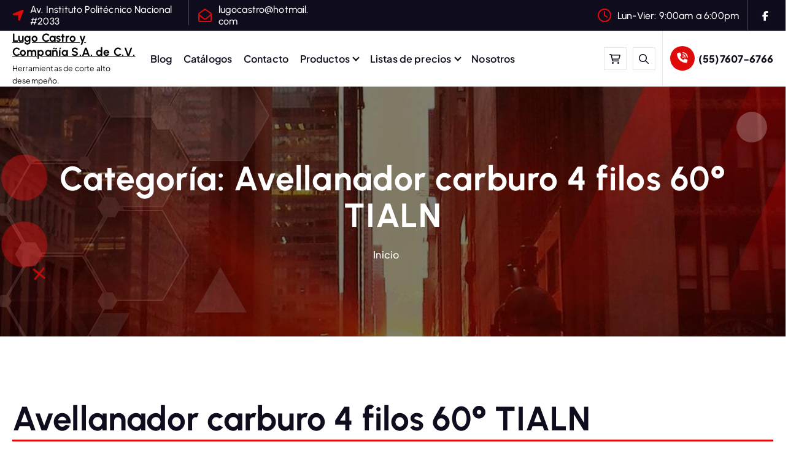

--- FILE ---
content_type: text/html; charset=UTF-8
request_url: https://carburoycobalto.mx/categoria-producto/herramienta-corte/master-cut/mc608/mc680-4/mc680-4-6-1/
body_size: 504435
content:
<!DOCTYPE html>
<html lang="es">
	<head>
		<meta charset="UTF-8">
		<meta name="viewport" content="width=device-width, initial-scale=1">
		<meta http-equiv="x-ua-compatible" content="ie=edge">
		
		<link rel="profile" href="https://gmpg.org/xfn/11">
		
		
        <!--noptimize-->
        <script type = "text/javascript">

            // 
            // Get screen dimensions, device pixel ration and set in a cookie.
            // 
            
                            var screen_width = Math.max( screen.width, screen.height );
            
            var devicePixelRatio = window.devicePixelRatio ? window.devicePixelRatio : 1;

            document.cookie = 'resolution=' + screen_width + ',' + devicePixelRatio + '; SameSite=Strict; path=/';

        </script> 
        <!--/noptimize--> <title>Avellanador carburo 4 filos 60° TIALN archivos - Lugo Castro y Compañía S.A. de C.V.</title>
<meta name='robots' content='max-image-preview:large' />
<script>window._wca = window._wca || [];</script>

<!-- This site is optimized with the Yoast SEO plugin v13.5 - https://yoast.com/wordpress/plugins/seo/ -->
<meta name="robots" content="max-snippet:-1, max-image-preview:large, max-video-preview:-1"/>
<link rel="canonical" href="https://carburoycobalto.mx/categoria-producto/herramienta-corte/master-cut/mc608/mc680-4/mc680-4-6-1/" />
<meta property="og:locale" content="es_ES" />
<meta property="og:type" content="object" />
<meta property="og:title" content="Avellanador carburo 4 filos 60° TIALN archivos - Lugo Castro y Compañía S.A. de C.V." />
<meta property="og:url" content="https://carburoycobalto.mx/categoria-producto/herramienta-corte/master-cut/mc608/mc680-4/mc680-4-6-1/" />
<meta property="og:site_name" content="Lugo Castro y Compañía S.A. de C.V." />
<meta name="twitter:card" content="summary_large_image" />
<meta name="twitter:title" content="Avellanador carburo 4 filos 60° TIALN archivos - Lugo Castro y Compañía S.A. de C.V." />
<script type='application/ld+json' class='yoast-schema-graph yoast-schema-graph--main'>{"@context":"https://schema.org","@graph":[{"@type":"WebSite","@id":"https://carburoycobalto.mx/#website","url":"https://carburoycobalto.mx/","name":"Lugo Castro y Compa\u00f1\u00eda S.A. de C.V.","inLanguage":"es","description":"Herramientas de corte alto desempe\u00f1o.","potentialAction":[{"@type":"SearchAction","target":"https://carburoycobalto.mx/?s={search_term_string}","query-input":"required name=search_term_string"}]},{"@type":"CollectionPage","@id":"https://carburoycobalto.mx/categoria-producto/herramienta-corte/master-cut/mc608/mc680-4/mc680-4-6-1/#webpage","url":"https://carburoycobalto.mx/categoria-producto/herramienta-corte/master-cut/mc608/mc680-4/mc680-4-6-1/","name":"Avellanador carburo 4 filos 60\u00b0 TIALN archivos - Lugo Castro y Compa\u00f1\u00eda S.A. de C.V.","isPartOf":{"@id":"https://carburoycobalto.mx/#website"},"inLanguage":"es"}]}</script>
<!-- / Yoast SEO plugin. -->

<link rel='dns-prefetch' href='//stats.wp.com' />
<link rel="alternate" type="application/rss+xml" title="Lugo Castro y Compañía S.A. de C.V. &raquo; Feed" href="https://carburoycobalto.mx/feed/" />
<link rel="alternate" type="application/rss+xml" title="Lugo Castro y Compañía S.A. de C.V. &raquo; Feed de los comentarios" href="https://carburoycobalto.mx/comments/feed/" />
<link rel="alternate" type="application/rss+xml" title="Lugo Castro y Compañía S.A. de C.V. &raquo; Avellanador carburo 4 filos 60° TIALN Categoría Feed" href="https://carburoycobalto.mx/categoria-producto/herramienta-corte/master-cut/mc608/mc680-4/mc680-4-6-1/feed/" />
		<!-- This site uses the Google Analytics by MonsterInsights plugin v7.18.0 - Using Analytics tracking - https://www.monsterinsights.com/ -->
							<script src="//www.googletagmanager.com/gtag/js?id=UA-167728371-1"  type="text/javascript" data-cfasync="false" async></script>
			<script type="text/javascript" data-cfasync="false">
				var mi_version = '7.18.0';
				var mi_track_user = true;
				var mi_no_track_reason = '';
				
								var disableStr = 'ga-disable-UA-167728371-1';

				/* Function to detect opted out users */
				function __gtagTrackerIsOptedOut() {
					return document.cookie.indexOf( disableStr + '=true' ) > - 1;
				}

				/* Disable tracking if the opt-out cookie exists. */
				if ( __gtagTrackerIsOptedOut() ) {
					window[disableStr] = true;
				}

				/* Opt-out function */
				function __gtagTrackerOptout() {
					document.cookie = disableStr + '=true; expires=Thu, 31 Dec 2099 23:59:59 UTC; path=/';
					window[disableStr] = true;
				}

				if ( 'undefined' === typeof gaOptout ) {
					function gaOptout() {
						__gtagTrackerOptout();
					}
				}
								window.dataLayer = window.dataLayer || [];
				if ( mi_track_user ) {
					function __gtagTracker() {dataLayer.push( arguments );}
					__gtagTracker( 'js', new Date() );
					__gtagTracker( 'set', {
						'developer_id.dZGIzZG' : true,
						                    });
					__gtagTracker( 'config', 'UA-167728371-1', {
						forceSSL:true,link_attribution:true,					} );
										window.gtag = __gtagTracker;										(
						function () {
							/* https://developers.google.com/analytics/devguides/collection/analyticsjs/ */
							/* ga and __gaTracker compatibility shim. */
							var noopfn = function () {
								return null;
							};
							var newtracker = function () {
								return new Tracker();
							};
							var Tracker = function () {
								return null;
							};
							var p = Tracker.prototype;
							p.get = noopfn;
							p.set = noopfn;
							p.send = function (){
								var args = Array.prototype.slice.call(arguments);
								args.unshift( 'send' );
								__gaTracker.apply(null, args);
							};
							var __gaTracker = function () {
								var len = arguments.length;
								if ( len === 0 ) {
									return;
								}
								var f = arguments[len - 1];
								if ( typeof f !== 'object' || f === null || typeof f.hitCallback !== 'function' ) {
									if ( 'send' === arguments[0] ) {
										var hitConverted, hitObject = false, action;
										if ( 'event' === arguments[1] ) {
											if ( 'undefined' !== typeof arguments[3] ) {
												hitObject = {
													'eventAction': arguments[3],
													'eventCategory': arguments[2],
													'eventLabel': arguments[4],
													'value': arguments[5] ? arguments[5] : 1,
												}
											}
										}
										if ( 'pageview' === arguments[1] ) {
											if ( 'undefined' !== typeof arguments[2] ) {
												hitObject = {
													'eventAction': 'page_view',
													'page_path' : arguments[2],
												}
											}
										}
										if ( typeof arguments[2] === 'object' ) {
											hitObject = arguments[2];
										}
										if ( typeof arguments[5] === 'object' ) {
											Object.assign( hitObject, arguments[5] );
										}
										if ( 'undefined' !== typeof arguments[1].hitType ) {
											hitObject = arguments[1];
											if ( 'pageview' === hitObject.hitType ) {
												hitObject.eventAction = 'page_view';
											}
										}
										if ( hitObject ) {
											action = 'timing' === arguments[1].hitType ? 'timing_complete' : hitObject.eventAction;
											hitConverted = mapArgs( hitObject );
											__gtagTracker( 'event', action, hitConverted );
										}
									}
									return;
								}

								function mapArgs( args ) {
									var arg, hit = {};
									var gaMap = {
										'eventCategory': 'event_category',
										'eventAction': 'event_action',
										'eventLabel': 'event_label',
										'eventValue': 'event_value',
										'nonInteraction': 'non_interaction',
										'timingCategory': 'event_category',
										'timingVar': 'name',
										'timingValue': 'value',
										'timingLabel': 'event_label',
										'page' : 'page_path',
										'location' : 'page_location',
										'title' : 'page_title',
									};
									for ( arg in args ) {
										if ( args.hasOwnProperty(arg) && gaMap.hasOwnProperty(arg) ) {
											hit[gaMap[arg]] = args[arg];
										} else {
											hit[arg] = args[arg];
										}
									}
									return hit;
								}

								try {
									f.hitCallback();
								} catch ( ex ) {
								}
							};
							__gaTracker.create = newtracker;
							__gaTracker.getByName = newtracker;
							__gaTracker.getAll = function () {
								return [];
							};
							__gaTracker.remove = noopfn;
							__gaTracker.loaded = true;
							window['__gaTracker'] = __gaTracker;
						}
					)();
									} else {
										console.log( "" );
					( function () {
							function __gtagTracker() {
								return null;
							}
							window['__gtagTracker'] = __gtagTracker;
							window['gtag'] = __gtagTracker;
					} )();
									}
			</script>
				<!-- / Google Analytics by MonsterInsights -->
		<script type="text/javascript">
/* <![CDATA[ */
window._wpemojiSettings = {"baseUrl":"https:\/\/s.w.org\/images\/core\/emoji\/15.0.3\/72x72\/","ext":".png","svgUrl":"https:\/\/s.w.org\/images\/core\/emoji\/15.0.3\/svg\/","svgExt":".svg","source":{"concatemoji":"https:\/\/carburoycobalto.mx\/wp-includes\/js\/wp-emoji-release.min.js?ver=6.6.4"}};
/*! This file is auto-generated */
!function(i,n){var o,s,e;function c(e){try{var t={supportTests:e,timestamp:(new Date).valueOf()};sessionStorage.setItem(o,JSON.stringify(t))}catch(e){}}function p(e,t,n){e.clearRect(0,0,e.canvas.width,e.canvas.height),e.fillText(t,0,0);var t=new Uint32Array(e.getImageData(0,0,e.canvas.width,e.canvas.height).data),r=(e.clearRect(0,0,e.canvas.width,e.canvas.height),e.fillText(n,0,0),new Uint32Array(e.getImageData(0,0,e.canvas.width,e.canvas.height).data));return t.every(function(e,t){return e===r[t]})}function u(e,t,n){switch(t){case"flag":return n(e,"\ud83c\udff3\ufe0f\u200d\u26a7\ufe0f","\ud83c\udff3\ufe0f\u200b\u26a7\ufe0f")?!1:!n(e,"\ud83c\uddfa\ud83c\uddf3","\ud83c\uddfa\u200b\ud83c\uddf3")&&!n(e,"\ud83c\udff4\udb40\udc67\udb40\udc62\udb40\udc65\udb40\udc6e\udb40\udc67\udb40\udc7f","\ud83c\udff4\u200b\udb40\udc67\u200b\udb40\udc62\u200b\udb40\udc65\u200b\udb40\udc6e\u200b\udb40\udc67\u200b\udb40\udc7f");case"emoji":return!n(e,"\ud83d\udc26\u200d\u2b1b","\ud83d\udc26\u200b\u2b1b")}return!1}function f(e,t,n){var r="undefined"!=typeof WorkerGlobalScope&&self instanceof WorkerGlobalScope?new OffscreenCanvas(300,150):i.createElement("canvas"),a=r.getContext("2d",{willReadFrequently:!0}),o=(a.textBaseline="top",a.font="600 32px Arial",{});return e.forEach(function(e){o[e]=t(a,e,n)}),o}function t(e){var t=i.createElement("script");t.src=e,t.defer=!0,i.head.appendChild(t)}"undefined"!=typeof Promise&&(o="wpEmojiSettingsSupports",s=["flag","emoji"],n.supports={everything:!0,everythingExceptFlag:!0},e=new Promise(function(e){i.addEventListener("DOMContentLoaded",e,{once:!0})}),new Promise(function(t){var n=function(){try{var e=JSON.parse(sessionStorage.getItem(o));if("object"==typeof e&&"number"==typeof e.timestamp&&(new Date).valueOf()<e.timestamp+604800&&"object"==typeof e.supportTests)return e.supportTests}catch(e){}return null}();if(!n){if("undefined"!=typeof Worker&&"undefined"!=typeof OffscreenCanvas&&"undefined"!=typeof URL&&URL.createObjectURL&&"undefined"!=typeof Blob)try{var e="postMessage("+f.toString()+"("+[JSON.stringify(s),u.toString(),p.toString()].join(",")+"));",r=new Blob([e],{type:"text/javascript"}),a=new Worker(URL.createObjectURL(r),{name:"wpTestEmojiSupports"});return void(a.onmessage=function(e){c(n=e.data),a.terminate(),t(n)})}catch(e){}c(n=f(s,u,p))}t(n)}).then(function(e){for(var t in e)n.supports[t]=e[t],n.supports.everything=n.supports.everything&&n.supports[t],"flag"!==t&&(n.supports.everythingExceptFlag=n.supports.everythingExceptFlag&&n.supports[t]);n.supports.everythingExceptFlag=n.supports.everythingExceptFlag&&!n.supports.flag,n.DOMReady=!1,n.readyCallback=function(){n.DOMReady=!0}}).then(function(){return e}).then(function(){var e;n.supports.everything||(n.readyCallback(),(e=n.source||{}).concatemoji?t(e.concatemoji):e.wpemoji&&e.twemoji&&(t(e.twemoji),t(e.wpemoji)))}))}((window,document),window._wpemojiSettings);
/* ]]> */
</script>
<style id='wp-emoji-styles-inline-css' type='text/css'>

	img.wp-smiley, img.emoji {
		display: inline !important;
		border: none !important;
		box-shadow: none !important;
		height: 1em !important;
		width: 1em !important;
		margin: 0 0.07em !important;
		vertical-align: -0.1em !important;
		background: none !important;
		padding: 0 !important;
	}
</style>
<link rel='stylesheet' id='wp-block-library-css' href='https://carburoycobalto.mx/wp-includes/css/dist/block-library/style.min.css?ver=6.6.4' type='text/css' media='all' />
<style id='wp-block-library-inline-css' type='text/css'>
.has-text-align-justify{text-align:justify;}
</style>
<link rel='stylesheet' id='wc-block-vendors-style-css' href='https://carburoycobalto.mx/wp-content/plugins/woocommerce/packages/woocommerce-blocks/build/vendors-style.css?ver=5.3.3' type='text/css' media='all' />
<link rel='stylesheet' id='wc-block-style-css' href='https://carburoycobalto.mx/wp-content/plugins/woocommerce/packages/woocommerce-blocks/build/style.css?ver=5.3.3' type='text/css' media='all' />
<style id='classic-theme-styles-inline-css' type='text/css'>
/*! This file is auto-generated */
.wp-block-button__link{color:#fff;background-color:#32373c;border-radius:9999px;box-shadow:none;text-decoration:none;padding:calc(.667em + 2px) calc(1.333em + 2px);font-size:1.125em}.wp-block-file__button{background:#32373c;color:#fff;text-decoration:none}
</style>
<style id='global-styles-inline-css' type='text/css'>
:root{--wp--preset--aspect-ratio--square: 1;--wp--preset--aspect-ratio--4-3: 4/3;--wp--preset--aspect-ratio--3-4: 3/4;--wp--preset--aspect-ratio--3-2: 3/2;--wp--preset--aspect-ratio--2-3: 2/3;--wp--preset--aspect-ratio--16-9: 16/9;--wp--preset--aspect-ratio--9-16: 9/16;--wp--preset--color--black: #000000;--wp--preset--color--cyan-bluish-gray: #abb8c3;--wp--preset--color--white: #ffffff;--wp--preset--color--pale-pink: #f78da7;--wp--preset--color--vivid-red: #cf2e2e;--wp--preset--color--luminous-vivid-orange: #ff6900;--wp--preset--color--luminous-vivid-amber: #fcb900;--wp--preset--color--light-green-cyan: #7bdcb5;--wp--preset--color--vivid-green-cyan: #00d084;--wp--preset--color--pale-cyan-blue: #8ed1fc;--wp--preset--color--vivid-cyan-blue: #0693e3;--wp--preset--color--vivid-purple: #9b51e0;--wp--preset--gradient--vivid-cyan-blue-to-vivid-purple: linear-gradient(135deg,rgba(6,147,227,1) 0%,rgb(155,81,224) 100%);--wp--preset--gradient--light-green-cyan-to-vivid-green-cyan: linear-gradient(135deg,rgb(122,220,180) 0%,rgb(0,208,130) 100%);--wp--preset--gradient--luminous-vivid-amber-to-luminous-vivid-orange: linear-gradient(135deg,rgba(252,185,0,1) 0%,rgba(255,105,0,1) 100%);--wp--preset--gradient--luminous-vivid-orange-to-vivid-red: linear-gradient(135deg,rgba(255,105,0,1) 0%,rgb(207,46,46) 100%);--wp--preset--gradient--very-light-gray-to-cyan-bluish-gray: linear-gradient(135deg,rgb(238,238,238) 0%,rgb(169,184,195) 100%);--wp--preset--gradient--cool-to-warm-spectrum: linear-gradient(135deg,rgb(74,234,220) 0%,rgb(151,120,209) 20%,rgb(207,42,186) 40%,rgb(238,44,130) 60%,rgb(251,105,98) 80%,rgb(254,248,76) 100%);--wp--preset--gradient--blush-light-purple: linear-gradient(135deg,rgb(255,206,236) 0%,rgb(152,150,240) 100%);--wp--preset--gradient--blush-bordeaux: linear-gradient(135deg,rgb(254,205,165) 0%,rgb(254,45,45) 50%,rgb(107,0,62) 100%);--wp--preset--gradient--luminous-dusk: linear-gradient(135deg,rgb(255,203,112) 0%,rgb(199,81,192) 50%,rgb(65,88,208) 100%);--wp--preset--gradient--pale-ocean: linear-gradient(135deg,rgb(255,245,203) 0%,rgb(182,227,212) 50%,rgb(51,167,181) 100%);--wp--preset--gradient--electric-grass: linear-gradient(135deg,rgb(202,248,128) 0%,rgb(113,206,126) 100%);--wp--preset--gradient--midnight: linear-gradient(135deg,rgb(2,3,129) 0%,rgb(40,116,252) 100%);--wp--preset--font-size--small: 13px;--wp--preset--font-size--medium: 20px;--wp--preset--font-size--large: 36px;--wp--preset--font-size--x-large: 42px;--wp--preset--spacing--20: 0.44rem;--wp--preset--spacing--30: 0.67rem;--wp--preset--spacing--40: 1rem;--wp--preset--spacing--50: 1.5rem;--wp--preset--spacing--60: 2.25rem;--wp--preset--spacing--70: 3.38rem;--wp--preset--spacing--80: 5.06rem;--wp--preset--shadow--natural: 6px 6px 9px rgba(0, 0, 0, 0.2);--wp--preset--shadow--deep: 12px 12px 50px rgba(0, 0, 0, 0.4);--wp--preset--shadow--sharp: 6px 6px 0px rgba(0, 0, 0, 0.2);--wp--preset--shadow--outlined: 6px 6px 0px -3px rgba(255, 255, 255, 1), 6px 6px rgba(0, 0, 0, 1);--wp--preset--shadow--crisp: 6px 6px 0px rgba(0, 0, 0, 1);}:where(.is-layout-flex){gap: 0.5em;}:where(.is-layout-grid){gap: 0.5em;}body .is-layout-flex{display: flex;}.is-layout-flex{flex-wrap: wrap;align-items: center;}.is-layout-flex > :is(*, div){margin: 0;}body .is-layout-grid{display: grid;}.is-layout-grid > :is(*, div){margin: 0;}:where(.wp-block-columns.is-layout-flex){gap: 2em;}:where(.wp-block-columns.is-layout-grid){gap: 2em;}:where(.wp-block-post-template.is-layout-flex){gap: 1.25em;}:where(.wp-block-post-template.is-layout-grid){gap: 1.25em;}.has-black-color{color: var(--wp--preset--color--black) !important;}.has-cyan-bluish-gray-color{color: var(--wp--preset--color--cyan-bluish-gray) !important;}.has-white-color{color: var(--wp--preset--color--white) !important;}.has-pale-pink-color{color: var(--wp--preset--color--pale-pink) !important;}.has-vivid-red-color{color: var(--wp--preset--color--vivid-red) !important;}.has-luminous-vivid-orange-color{color: var(--wp--preset--color--luminous-vivid-orange) !important;}.has-luminous-vivid-amber-color{color: var(--wp--preset--color--luminous-vivid-amber) !important;}.has-light-green-cyan-color{color: var(--wp--preset--color--light-green-cyan) !important;}.has-vivid-green-cyan-color{color: var(--wp--preset--color--vivid-green-cyan) !important;}.has-pale-cyan-blue-color{color: var(--wp--preset--color--pale-cyan-blue) !important;}.has-vivid-cyan-blue-color{color: var(--wp--preset--color--vivid-cyan-blue) !important;}.has-vivid-purple-color{color: var(--wp--preset--color--vivid-purple) !important;}.has-black-background-color{background-color: var(--wp--preset--color--black) !important;}.has-cyan-bluish-gray-background-color{background-color: var(--wp--preset--color--cyan-bluish-gray) !important;}.has-white-background-color{background-color: var(--wp--preset--color--white) !important;}.has-pale-pink-background-color{background-color: var(--wp--preset--color--pale-pink) !important;}.has-vivid-red-background-color{background-color: var(--wp--preset--color--vivid-red) !important;}.has-luminous-vivid-orange-background-color{background-color: var(--wp--preset--color--luminous-vivid-orange) !important;}.has-luminous-vivid-amber-background-color{background-color: var(--wp--preset--color--luminous-vivid-amber) !important;}.has-light-green-cyan-background-color{background-color: var(--wp--preset--color--light-green-cyan) !important;}.has-vivid-green-cyan-background-color{background-color: var(--wp--preset--color--vivid-green-cyan) !important;}.has-pale-cyan-blue-background-color{background-color: var(--wp--preset--color--pale-cyan-blue) !important;}.has-vivid-cyan-blue-background-color{background-color: var(--wp--preset--color--vivid-cyan-blue) !important;}.has-vivid-purple-background-color{background-color: var(--wp--preset--color--vivid-purple) !important;}.has-black-border-color{border-color: var(--wp--preset--color--black) !important;}.has-cyan-bluish-gray-border-color{border-color: var(--wp--preset--color--cyan-bluish-gray) !important;}.has-white-border-color{border-color: var(--wp--preset--color--white) !important;}.has-pale-pink-border-color{border-color: var(--wp--preset--color--pale-pink) !important;}.has-vivid-red-border-color{border-color: var(--wp--preset--color--vivid-red) !important;}.has-luminous-vivid-orange-border-color{border-color: var(--wp--preset--color--luminous-vivid-orange) !important;}.has-luminous-vivid-amber-border-color{border-color: var(--wp--preset--color--luminous-vivid-amber) !important;}.has-light-green-cyan-border-color{border-color: var(--wp--preset--color--light-green-cyan) !important;}.has-vivid-green-cyan-border-color{border-color: var(--wp--preset--color--vivid-green-cyan) !important;}.has-pale-cyan-blue-border-color{border-color: var(--wp--preset--color--pale-cyan-blue) !important;}.has-vivid-cyan-blue-border-color{border-color: var(--wp--preset--color--vivid-cyan-blue) !important;}.has-vivid-purple-border-color{border-color: var(--wp--preset--color--vivid-purple) !important;}.has-vivid-cyan-blue-to-vivid-purple-gradient-background{background: var(--wp--preset--gradient--vivid-cyan-blue-to-vivid-purple) !important;}.has-light-green-cyan-to-vivid-green-cyan-gradient-background{background: var(--wp--preset--gradient--light-green-cyan-to-vivid-green-cyan) !important;}.has-luminous-vivid-amber-to-luminous-vivid-orange-gradient-background{background: var(--wp--preset--gradient--luminous-vivid-amber-to-luminous-vivid-orange) !important;}.has-luminous-vivid-orange-to-vivid-red-gradient-background{background: var(--wp--preset--gradient--luminous-vivid-orange-to-vivid-red) !important;}.has-very-light-gray-to-cyan-bluish-gray-gradient-background{background: var(--wp--preset--gradient--very-light-gray-to-cyan-bluish-gray) !important;}.has-cool-to-warm-spectrum-gradient-background{background: var(--wp--preset--gradient--cool-to-warm-spectrum) !important;}.has-blush-light-purple-gradient-background{background: var(--wp--preset--gradient--blush-light-purple) !important;}.has-blush-bordeaux-gradient-background{background: var(--wp--preset--gradient--blush-bordeaux) !important;}.has-luminous-dusk-gradient-background{background: var(--wp--preset--gradient--luminous-dusk) !important;}.has-pale-ocean-gradient-background{background: var(--wp--preset--gradient--pale-ocean) !important;}.has-electric-grass-gradient-background{background: var(--wp--preset--gradient--electric-grass) !important;}.has-midnight-gradient-background{background: var(--wp--preset--gradient--midnight) !important;}.has-small-font-size{font-size: var(--wp--preset--font-size--small) !important;}.has-medium-font-size{font-size: var(--wp--preset--font-size--medium) !important;}.has-large-font-size{font-size: var(--wp--preset--font-size--large) !important;}.has-x-large-font-size{font-size: var(--wp--preset--font-size--x-large) !important;}
:where(.wp-block-post-template.is-layout-flex){gap: 1.25em;}:where(.wp-block-post-template.is-layout-grid){gap: 1.25em;}
:where(.wp-block-columns.is-layout-flex){gap: 2em;}:where(.wp-block-columns.is-layout-grid){gap: 2em;}
:root :where(.wp-block-pullquote){font-size: 1.5em;line-height: 1.6;}
</style>
<link rel='stylesheet' id='product_category_dropdowns-css' href='https://carburoycobalto.mx/wp-content/plugins/product-category-dropdowns/view/frontend/web/main.css?ver=6.6.4' type='text/css' media='all' />
<link rel='stylesheet' id='woocommerce-layout-css' href='https://carburoycobalto.mx/wp-content/plugins/woocommerce/assets/css/woocommerce-layout.css?ver=5.5.4' type='text/css' media='all' />
<style id='woocommerce-layout-inline-css' type='text/css'>

	.infinite-scroll .woocommerce-pagination {
		display: none;
	}
</style>
<link rel='stylesheet' id='woocommerce-smallscreen-css' href='https://carburoycobalto.mx/wp-content/plugins/woocommerce/assets/css/woocommerce-smallscreen.css?ver=5.5.4' type='text/css' media='only screen and (max-width: 768px)' />
<link rel='stylesheet' id='woocommerce-general-css' href='https://carburoycobalto.mx/wp-content/plugins/woocommerce/assets/css/woocommerce.css?ver=5.5.4' type='text/css' media='all' />
<style id='woocommerce-inline-inline-css' type='text/css'>
.woocommerce form .form-row .required { visibility: visible; }
</style>
<link rel='stylesheet' id='wpcf-slick-css' href='https://carburoycobalto.mx/wp-content/plugins/wp-carousel-free/public/css/slick.min.css?ver=2.1.11' type='text/css' media='all' />
<link rel='stylesheet' id='wp-carousel-free-fontawesome-css' href='https://carburoycobalto.mx/wp-content/plugins/wp-carousel-free/public/css/font-awesome.min.css?ver=2.1.11' type='text/css' media='all' />
<link rel='stylesheet' id='wp-carousel-free-css' href='https://carburoycobalto.mx/wp-content/plugins/wp-carousel-free/public/css/wp-carousel-free-public.min.css?ver=2.1.11' type='text/css' media='all' />
<link rel='stylesheet' id='owl-carousel-min-css' href='https://carburoycobalto.mx/wp-content/themes/corpiva/assets/vendors/css/owl.carousel.min.css?ver=6.6.4' type='text/css' media='all' />
<link rel='stylesheet' id='all-css-css' href='https://carburoycobalto.mx/wp-content/themes/corpiva/assets/vendors/css/all.min.css?ver=6.6.4' type='text/css' media='all' />
<link rel='stylesheet' id='animate-css' href='https://carburoycobalto.mx/wp-content/themes/corpiva/assets/vendors/css/animate.css?ver=6.6.4' type='text/css' media='all' />
<link rel='stylesheet' id='Fancybox-css' href='https://carburoycobalto.mx/wp-content/themes/corpiva/assets/vendors/css/jquery.fancybox.min.css?ver=6.6.4' type='text/css' media='all' />
<link rel='stylesheet' id='aos-css' href='https://carburoycobalto.mx/wp-content/themes/corpiva/assets/vendors/css/aos.min.css?ver=6.6.4' type='text/css' media='all' />
<link rel='stylesheet' id='corpiva-core-css' href='https://carburoycobalto.mx/wp-content/themes/corpiva/assets/css/core.css?ver=6.6.4' type='text/css' media='all' />
<link rel='stylesheet' id='corpiva-theme-css' href='https://carburoycobalto.mx/wp-content/themes/corpiva/assets/css/themes.css?ver=6.6.4' type='text/css' media='all' />
<link rel='stylesheet' id='corpiva-woocommerce-css' href='https://carburoycobalto.mx/wp-content/themes/corpiva/assets/css/woo-styles.css?ver=6.6.4' type='text/css' media='all' />
<link rel='stylesheet' id='corpiva-style-css' href='https://carburoycobalto.mx/wp-content/themes/corpiva/style.css?ver=6.6.4' type='text/css' media='all' />
<style id='corpiva-style-inline-css' type='text/css'>
.dt_pagetitle {
						background-color: #0f0d1d;
				}
.site--logo .site-title { font-size: 19px !important;} 	@media (min-width: 992px) {#dt-main {
					max-width:67%;
					flex-basis:67%;
				}
#dt-sidebar {
					max-width:33%;
					flex-basis:33%;
				}}
 body{ 
			font-weight: inherit;
			text-transform: inherit;
			font-style: inherit;
			text-decoration: none;
		}
 h1{ 
				font-weight: 700;
				text-transform: inherit;
				font-style: inherit;
				text-decoration: inherit;
			}
 h2{ 
				font-weight: 700;
				text-transform: inherit;
				font-style: inherit;
				text-decoration: inherit;
			}
 h3{ 
				font-weight: 700;
				text-transform: inherit;
				font-style: inherit;
				text-decoration: inherit;
			}
 h4{ 
				font-weight: 700;
				text-transform: inherit;
				font-style: inherit;
				text-decoration: inherit;
			}
 h5{ 
				font-weight: 700;
				text-transform: inherit;
				font-style: inherit;
				text-decoration: inherit;
			}
 h6{ 
				font-weight: 700;
				text-transform: inherit;
				font-style: inherit;
				text-decoration: inherit;
			}
.dt_footer--one{ 
				    background-color: #0F0D1D;
			}

</style>
<link rel='stylesheet' id='corpiva-google-fonts-css' href='https://carburoycobalto.mx/wp-content/fonts/9629900709b2109d64c4b3d38ed16af4.css' type='text/css' media='all' />
<link rel='stylesheet' id='jetpack_css-css' href='https://carburoycobalto.mx/wp-content/plugins/jetpack/css/jetpack.css?ver=8.4.5' type='text/css' media='all' />
<script type="text/javascript" id="monsterinsights-frontend-script-js-extra">
/* <![CDATA[ */
var monsterinsights_frontend = {"js_events_tracking":"true","download_extensions":"doc,pdf,ppt,zip,xls,docx,pptx,xlsx","inbound_paths":"[{\"path\":\"\\\/go\\\/\",\"label\":\"affiliate\"},{\"path\":\"\\\/recommend\\\/\",\"label\":\"affiliate\"}]","home_url":"https:\/\/carburoycobalto.mx","hash_tracking":"false","ua":"UA-167728371-1"};
/* ]]> */
</script>
<script type="text/javascript" src="https://carburoycobalto.mx/wp-content/plugins/google-analytics-for-wordpress/assets/js/frontend-gtag.min.js?ver=7.18.0" id="monsterinsights-frontend-script-js"></script>
<script type="text/javascript" src="https://carburoycobalto.mx/wp-includes/js/jquery/jquery.min.js?ver=3.7.1" id="jquery-core-js"></script>
<script type="text/javascript" src="https://carburoycobalto.mx/wp-includes/js/jquery/jquery-migrate.min.js?ver=3.4.1" id="jquery-migrate-js"></script>
<script type="text/javascript" src="https://carburoycobalto.mx/wp-includes/js/jquery/ui/core.min.js?ver=1.13.3" id="jquery-ui-core-js"></script>
<script type="text/javascript" src="https://carburoycobalto.mx/wp-content/plugins/product-category-dropdowns/view/frontend/web/main.js?ver=6.6.4" id="product_category_dropdowns-js"></script>
<script type="text/javascript" src="https://carburoycobalto.mx/wp-content/plugins/woocommerce/assets/js/jquery-blockui/jquery.blockUI.min.js?ver=2.70" id="jquery-blockui-js"></script>
<script type="text/javascript" id="wc-add-to-cart-js-extra">
/* <![CDATA[ */
var wc_add_to_cart_params = {"ajax_url":"\/wp-admin\/admin-ajax.php","wc_ajax_url":"\/?wc-ajax=%%endpoint%%","i18n_view_cart":"Ver carrito","cart_url":"https:\/\/carburoycobalto.mx\/carrito\/","is_cart":"","cart_redirect_after_add":"no"};
/* ]]> */
</script>
<script type="text/javascript" src="https://carburoycobalto.mx/wp-content/plugins/woocommerce/assets/js/frontend/add-to-cart.min.js?ver=5.5.4" id="wc-add-to-cart-js"></script>
<script type="text/javascript" src="https://carburoycobalto.mx/wp-content/plugins/js_composer/assets/js/vendors/woocommerce-add-to-cart.js?ver=5.5.4" id="vc_woocommerce-add-to-cart-js-js"></script>
<script async type="text/javascript" src="https://stats.wp.com/s-202606.js" id="woocommerce-analytics-js"></script>
<script type="text/javascript" src="https://carburoycobalto.mx/wp-content/themes/corpiva/assets/vendors/js/owl.carousel.js?ver=1" id="owl-carousel-js"></script>
<link rel="https://api.w.org/" href="https://carburoycobalto.mx/wp-json/" /><link rel="alternate" title="JSON" type="application/json" href="https://carburoycobalto.mx/wp-json/wp/v2/product_cat/693" /><link rel="EditURI" type="application/rsd+xml" title="RSD" href="https://carburoycobalto.mx/xmlrpc.php?rsd" />
<meta name="generator" content="WordPress 6.6.4" />
<meta name="generator" content="WooCommerce 5.5.4" />
<style type='text/css'>img#wpstats{display:none}</style>	<noscript><style>.woocommerce-product-gallery{ opacity: 1 !important; }</style></noscript>
	<meta name="generator" content="Powered by WPBakery Page Builder - drag and drop page builder for WordPress."/>
<!--[if lte IE 9]><link rel="stylesheet" type="text/css" href="https://carburoycobalto.mx/wp-content/plugins/js_composer/assets/css/vc_lte_ie9.min.css" media="screen"><![endif]-->	<style type="text/css">
			body header .site-title,
		body header .site-description {
			color: #000000;
		}
		</style>
	<link rel="icon" href="https://carburoycobalto.mx/wp-content/uploads/2020/08/cropped-LOGO-FINALV2-32x32.png" sizes="32x32" />
<link rel="icon" href="https://carburoycobalto.mx/wp-content/uploads/2020/08/cropped-LOGO-FINALV2-192x192.png" sizes="192x192" />
<link rel="apple-touch-icon" href="https://carburoycobalto.mx/wp-content/uploads/2020/08/cropped-LOGO-FINALV2-180x180.png" />
<meta name="msapplication-TileImage" content="https://carburoycobalto.mx/wp-content/uploads/2020/08/cropped-LOGO-FINALV2-270x270.png" />
<noscript><style type="text/css"> .wpb_animate_when_almost_visible { opacity: 1; }</style></noscript>	</head>
<body class="archive tax-product_cat term-mc680-4-6-1 term-693 btn--effect-six section-title-two menu__active-one theme-corpiva woocommerce woocommerce-page woocommerce-no-js hfeed wpb-js-composer js-comp-ver-5.5.4 vc_responsive">

	<div id="page" class="site">
		<a class="skip-link screen-reader-text" href="#content">Saltar al contenido</a>
	
		
<header id="dt_header" class="dt_header header--one">
	<div class="dt_header-inner">
		<div class="dt_header-topbar dt-d-lg-block dt-d-none">
				<div class="dt_header-widget">
		<div class="dt-container">
			<div class="dt-row">
				<div class="dt-col-lg-5 dt-col-12">
					<div class="widget--left dt-text-lg-left">
								<aside class="widget widget_contact address">
			<div class="contact__list">
									<i class="fas fa-location-arrow" aria-hidden="true"></i>    
				  
									<div class="contact__body">
													<h6 class="title">Av. Instituto Politécnico Nacional #2033</h6>
											</div>
							</div>
		</aside>
									<aside class="widget widget_contact email">
			<div class="contact__list">
									<i class="far fa-envelope-open" aria-hidden="true"></i>  
								
									<div class="contact__body">
													<h6 class="title"><a href="mailto:lugocastro@hotmail.com">lugocastro@hotmail.com</a></h6>
											</div>
							</div>
		</aside>
						</div>
				</div>
				<div class="dt-col-lg-7 dt-col-12">
					<div class="widget--right dt-text-lg-right">
								<aside class="widget widget_contact time">
			<div class="contact__list">
									<i class="far fa-clock" aria-hidden="true"></i>    
				  
									<div class="contact__body">
													<h6 class="title">Lun-Vier: 9:00am a 6:00pm</h6>
											</div>
							</div>
		</aside>
									<aside class="widget widget_social">
			<ul>
									<li><a href="#"><i class="fab fa-facebook-f"></i></a></li>
							</ul>
		</aside>
						</div>
				</div>
			</div>
		</div>
	</div>
			</div>
		<div class="dt_header-navwrapper">
			<div class="dt_header-navwrapperinner">
				<!--=== / Start: DT_Navbar / === -->
				<div class="dt_navbar dt-d-none dt-d-lg-block">
					<div class="dt_navbar-wrapper is--sticky">
						<div class="dt-container">
							<div class="dt-row">
								<div class="dt-col-2 dt-my-auto">
									<div class="site--logo">
													<a href="https://carburoycobalto.mx/" class="site--title">
				<h4 class="site-title">
					Lugo Castro y Compañía S.A. de C.V.				</h4>
			</a>	
								<p class="site-description">Herramientas de corte alto desempeño.</p>
											</div>
								</div>
								<div class="dt-col-10 dt-my-auto">
									<div class="dt_navbar-menu">
										<nav class="dt_navbar-nav">
											<ul id="menu-principal" class="dt_navbar-mainmenu"><li itemscope="itemscope" itemtype="https://www.schema.org/SiteNavigationElement" id="menu-item-67770" class="menu-item menu-item-type-post_type menu-item-object-page menu-item-67770 menu-item"><a title="Blog" href="https://carburoycobalto.mx/blog/" class="nav-link">Blog</a></li>
<li itemscope="itemscope" itemtype="https://www.schema.org/SiteNavigationElement" id="menu-item-65700" class="menu-item menu-item-type-post_type menu-item-object-page menu-item-65700 menu-item"><a title="Catálogos" href="https://carburoycobalto.mx/catalogos/" class="nav-link">Catálogos</a></li>
<li itemscope="itemscope" itemtype="https://www.schema.org/SiteNavigationElement" id="menu-item-65683" class="menu-item menu-item-type-post_type menu-item-object-page menu-item-65683 menu-item"><a title="Contacto" href="https://carburoycobalto.mx/contacto/" class="nav-link">Contacto</a></li>
<li itemscope="itemscope" itemtype="https://www.schema.org/SiteNavigationElement" id="menu-item-67660" class="menu-item menu-item-type-post_type menu-item-object-page current-menu-ancestor current_page_ancestor menu-item-has-children dropdown menu-item-67660 menu-item"><a title="Productos" href="https://carburoycobalto.mx/marcas/" class="nav-link">Productos</a>
<span class='dt_mobilenav-dropdown-toggle'><button type='button' class='fa fa-angle-right' aria-label='Mobile Dropdown Toggle'></button></span><ul class="dropdown-menu"  role="menu">
	<li itemscope="itemscope" itemtype="https://www.schema.org/SiteNavigationElement" id="menu-item-61245" class="menu-item menu-item-type-taxonomy menu-item-object-product_cat menu-item-has-children dropdown menu-item-61245 menu-item"><a title="Bondhus" href="https://carburoycobalto.mx/categoria-producto/herra-mano/bondhus/" class="dropdown-item">Bondhus</a>
	<span class='dt_mobilenav-dropdown-toggle'><button type='button' class='fa fa-angle-right' aria-label='Mobile Dropdown Toggle'></button></span><ul class="dropdown-menu" aria-labelledby="dt_mobilenav-dropdown-toggle&#039;&gt;&lt;button type=&#039;button&#039; class=&#039;fa fa-angle-right&#039; aria-label=&#039;Mobile Dropdown Toggle&#039;&gt;&lt;/button&gt;&lt;/span&gt;&lt;ul class=" role="menu">
		<li itemscope="itemscope" itemtype="https://www.schema.org/SiteNavigationElement" id="menu-item-61414" class="menu-item menu-item-type-taxonomy menu-item-object-product_cat menu-item-has-children dropdown menu-item-61414 menu-item"><a title="Desarmadores hexagonales" href="https://carburoycobalto.mx/categoria-producto/herra-mano/bondhus/desarma-hex-bondhus/" class="dropdown-item">Desarmadores hexagonales</a>
		<span class='dt_mobilenav-dropdown-toggle'><button type='button' class='fa fa-angle-right' aria-label='Mobile Dropdown Toggle'></button></span><ul class="dropdown-menu" aria-labelledby="dt_mobilenav-dropdown-toggle&#039;&gt;&lt;button type=&#039;button&#039; class=&#039;fa fa-angle-right&#039; aria-label=&#039;Mobile Dropdown Toggle&#039;&gt;&lt;/button&gt;&lt;/span&gt;&lt;ul class=" role="menu">
			<li itemscope="itemscope" itemtype="https://www.schema.org/SiteNavigationElement" id="menu-item-61406" class="menu-item menu-item-type-taxonomy menu-item-object-product_cat menu-item-has-children dropdown menu-item-61406 menu-item"><a title="De caja" href="https://carburoycobalto.mx/categoria-producto/herra-mano/bondhus/desarma-hex-bondhus/desarma-hex-caja-bondhus/" class="dropdown-item">De caja</a>
			<span class='dt_mobilenav-dropdown-toggle'><button type='button' class='fa fa-angle-right' aria-label='Mobile Dropdown Toggle'></button></span><ul class="dropdown-menu" aria-labelledby="dt_mobilenav-dropdown-toggle&#039;&gt;&lt;button type=&#039;button&#039; class=&#039;fa fa-angle-right&#039; aria-label=&#039;Mobile Dropdown Toggle&#039;&gt;&lt;/button&gt;&lt;/span&gt;&lt;ul class=" role="menu">
				<li itemscope="itemscope" itemtype="https://www.schema.org/SiteNavigationElement" id="menu-item-61408" class="menu-item menu-item-type-taxonomy menu-item-object-product_cat menu-item-61408 menu-item"><a title="Milimétrico" href="https://carburoycobalto.mx/categoria-producto/herra-mano/bondhus/desarma-hex-bondhus/desarma-hex-caja-bondhus/desarma-hex-caja-mm-bondhus/" class="dropdown-item">Milimétrico</a></li>
				<li itemscope="itemscope" itemtype="https://www.schema.org/SiteNavigationElement" id="menu-item-61409" class="menu-item menu-item-type-taxonomy menu-item-object-product_cat menu-item-61409 menu-item"><a title="Pulgada" href="https://carburoycobalto.mx/categoria-producto/herra-mano/bondhus/desarma-hex-bondhus/desarma-hex-caja-bondhus/desarma-hex-caja-pul-bondhus/" class="dropdown-item">Pulgada</a></li>
				<li itemscope="itemscope" itemtype="https://www.schema.org/SiteNavigationElement" id="menu-item-61410" class="menu-item menu-item-type-taxonomy menu-item-object-product_cat menu-item-61410 menu-item"><a title="Juego" href="https://carburoycobalto.mx/categoria-producto/herra-mano/bondhus/desarma-hex-bondhus/desarma-hex-caja-bondhus/desarma-hex-caja-jgo-bondhus/" class="dropdown-item">Juego</a></li>
			</ul>
</li>
			<li itemscope="itemscope" itemtype="https://www.schema.org/SiteNavigationElement" id="menu-item-61407" class="menu-item menu-item-type-taxonomy menu-item-object-product_cat menu-item-has-children dropdown menu-item-61407 menu-item"><a title="Punta bola" href="https://carburoycobalto.mx/categoria-producto/herra-mano/bondhus/desarma-hex-bondhus/desarma-hex-bola-bondhus/" class="dropdown-item">Punta bola</a>
			<span class='dt_mobilenav-dropdown-toggle'><button type='button' class='fa fa-angle-right' aria-label='Mobile Dropdown Toggle'></button></span><ul class="dropdown-menu" aria-labelledby="dt_mobilenav-dropdown-toggle&#039;&gt;&lt;button type=&#039;button&#039; class=&#039;fa fa-angle-right&#039; aria-label=&#039;Mobile Dropdown Toggle&#039;&gt;&lt;/button&gt;&lt;/span&gt;&lt;ul class=" role="menu">
				<li itemscope="itemscope" itemtype="https://www.schema.org/SiteNavigationElement" id="menu-item-61411" class="menu-item menu-item-type-taxonomy menu-item-object-product_cat menu-item-61411 menu-item"><a title="Milimétrico" href="https://carburoycobalto.mx/categoria-producto/herra-mano/bondhus/desarma-hex-bondhus/desarma-hex-bola-bondhus/desarma-hex-bola-mm-bondhus/" class="dropdown-item">Milimétrico</a></li>
				<li itemscope="itemscope" itemtype="https://www.schema.org/SiteNavigationElement" id="menu-item-61412" class="menu-item menu-item-type-taxonomy menu-item-object-product_cat menu-item-61412 menu-item"><a title="Pulgada" href="https://carburoycobalto.mx/categoria-producto/herra-mano/bondhus/desarma-hex-bondhus/desarma-hex-bola-bondhus/desarma-hex-bola-pul-bondhus/" class="dropdown-item">Pulgada</a></li>
				<li itemscope="itemscope" itemtype="https://www.schema.org/SiteNavigationElement" id="menu-item-61413" class="menu-item menu-item-type-taxonomy menu-item-object-product_cat menu-item-61413 menu-item"><a title="Punta bola" href="https://carburoycobalto.mx/categoria-producto/herra-mano/bondhus/desarma-hex-bondhus/desarma-hex-bola-bondhus/desarma-hex-bola-jgo-bondhus/" class="dropdown-item">Punta bola</a></li>
			</ul>
</li>
		</ul>
</li>
		<li itemscope="itemscope" itemtype="https://www.schema.org/SiteNavigationElement" id="menu-item-61394" class="menu-item menu-item-type-taxonomy menu-item-object-product_cat menu-item-has-children dropdown menu-item-61394 menu-item"><a title="Desarmadores TORX" href="https://carburoycobalto.mx/categoria-producto/herra-mano/bondhus/desarma-torx-bondhus/desarma-torx-t-bondhus/" class="dropdown-item">Desarmadores TORX</a>
		<span class='dt_mobilenav-dropdown-toggle'><button type='button' class='fa fa-angle-right' aria-label='Mobile Dropdown Toggle'></button></span><ul class="dropdown-menu" aria-labelledby="dt_mobilenav-dropdown-toggle&#039;&gt;&lt;button type=&#039;button&#039; class=&#039;fa fa-angle-right&#039; aria-label=&#039;Mobile Dropdown Toggle&#039;&gt;&lt;/button&gt;&lt;/span&gt;&lt;ul class=" role="menu">
			<li itemscope="itemscope" itemtype="https://www.schema.org/SiteNavigationElement" id="menu-item-61395" class="menu-item menu-item-type-taxonomy menu-item-object-product_cat menu-item-61395 menu-item"><a title="TORX estándar" href="https://carburoycobalto.mx/categoria-producto/herra-mano/bondhus/desarma-torx-bondhus/" class="dropdown-item">TORX estándar</a></li>
			<li itemscope="itemscope" itemtype="https://www.schema.org/SiteNavigationElement" id="menu-item-61405" class="menu-item menu-item-type-taxonomy menu-item-object-product_cat menu-item-61405 menu-item"><a title="TORX seguridad" href="https://carburoycobalto.mx/categoria-producto/herra-mano/bondhus/desarma-torx-bondhus/desarma-torx-seg-bondhus/" class="dropdown-item">TORX seguridad</a></li>
		</ul>
</li>
		<li itemscope="itemscope" itemtype="https://www.schema.org/SiteNavigationElement" id="menu-item-61437" class="menu-item menu-item-type-taxonomy menu-item-object-product_cat menu-item-has-children dropdown menu-item-61437 menu-item"><a title="Llaves hexagonales" href="https://carburoycobalto.mx/categoria-producto/herra-mano/bondhus/llave-hex-bondhus/" class="dropdown-item">Llaves hexagonales</a>
		<span class='dt_mobilenav-dropdown-toggle'><button type='button' class='fa fa-angle-right' aria-label='Mobile Dropdown Toggle'></button></span><ul class="dropdown-menu" aria-labelledby="dt_mobilenav-dropdown-toggle&#039;&gt;&lt;button type=&#039;button&#039; class=&#039;fa fa-angle-right&#039; aria-label=&#039;Mobile Dropdown Toggle&#039;&gt;&lt;/button&gt;&lt;/span&gt;&lt;ul class=" role="menu">
			<li itemscope="itemscope" itemtype="https://www.schema.org/SiteNavigationElement" id="menu-item-61443" class="menu-item menu-item-type-taxonomy menu-item-object-product_cat menu-item-has-children dropdown menu-item-61443 menu-item"><a title="Larga" href="https://carburoycobalto.mx/categoria-producto/herra-mano/bondhus/llave-hex-bondhus/llave-hex-larga-bondhus/" class="dropdown-item">Larga</a>
			<span class='dt_mobilenav-dropdown-toggle'><button type='button' class='fa fa-angle-right' aria-label='Mobile Dropdown Toggle'></button></span><ul class="dropdown-menu" aria-labelledby="dt_mobilenav-dropdown-toggle&#039;&gt;&lt;button type=&#039;button&#039; class=&#039;fa fa-angle-right&#039; aria-label=&#039;Mobile Dropdown Toggle&#039;&gt;&lt;/button&gt;&lt;/span&gt;&lt;ul class=" role="menu">
				<li itemscope="itemscope" itemtype="https://www.schema.org/SiteNavigationElement" id="menu-item-61444" class="menu-item menu-item-type-taxonomy menu-item-object-product_cat menu-item-61444 menu-item"><a title="Milimétrica" href="https://carburoycobalto.mx/categoria-producto/herra-mano/bondhus/llave-hex-bondhus/llave-hex-larga-bondhus/llave-hex-larga-mm-bondhus/" class="dropdown-item">Milimétrica</a></li>
				<li itemscope="itemscope" itemtype="https://www.schema.org/SiteNavigationElement" id="menu-item-61445" class="menu-item menu-item-type-taxonomy menu-item-object-product_cat menu-item-61445 menu-item"><a title="Pulgada" href="https://carburoycobalto.mx/categoria-producto/herra-mano/bondhus/llave-hex-bondhus/llave-hex-larga-bondhus/llave-hex-larga-pul-bondhus/" class="dropdown-item">Pulgada</a></li>
				<li itemscope="itemscope" itemtype="https://www.schema.org/SiteNavigationElement" id="menu-item-61446" class="menu-item menu-item-type-taxonomy menu-item-object-product_cat menu-item-61446 menu-item"><a title="Juego" href="https://carburoycobalto.mx/categoria-producto/herra-mano/bondhus/llave-hex-bondhus/llave-hex-larga-bondhus/llave-hex-larga-jgo-bondhus/" class="dropdown-item">Juego</a></li>
			</ul>
</li>
			<li itemscope="itemscope" itemtype="https://www.schema.org/SiteNavigationElement" id="menu-item-61450" class="menu-item menu-item-type-taxonomy menu-item-object-product_cat menu-item-has-children dropdown menu-item-61450 menu-item"><a title="Larga 6&quot;" href="https://carburoycobalto.mx/categoria-producto/herra-mano/bondhus/llave-hex-bondhus/llave-hex-6-bondhus/" class="dropdown-item">Larga 6&#8243;</a>
			<span class='dt_mobilenav-dropdown-toggle'><button type='button' class='fa fa-angle-right' aria-label='Mobile Dropdown Toggle'></button></span><ul class="dropdown-menu" aria-labelledby="dt_mobilenav-dropdown-toggle&#039;&gt;&lt;button type=&#039;button&#039; class=&#039;fa fa-angle-right&#039; aria-label=&#039;Mobile Dropdown Toggle&#039;&gt;&lt;/button&gt;&lt;/span&gt;&lt;ul class=" role="menu">
				<li itemscope="itemscope" itemtype="https://www.schema.org/SiteNavigationElement" id="menu-item-61451" class="menu-item menu-item-type-taxonomy menu-item-object-product_cat menu-item-61451 menu-item"><a title="Larga 6&quot; pulgada" href="https://carburoycobalto.mx/categoria-producto/herra-mano/bondhus/llave-hex-bondhus/llave-hex-6-bondhus/llave-hex-6-pul-bondhus/" class="dropdown-item">Larga 6&#8243; pulgada</a></li>
				<li itemscope="itemscope" itemtype="https://www.schema.org/SiteNavigationElement" id="menu-item-61452" class="menu-item menu-item-type-taxonomy menu-item-object-product_cat menu-item-61452 menu-item"><a title="Juego" href="https://carburoycobalto.mx/categoria-producto/herra-mano/bondhus/llave-hex-bondhus/llave-hex-6-bondhus/llave-hex-6-jgo-bondhus/" class="dropdown-item">Juego</a></li>
			</ul>
</li>
			<li itemscope="itemscope" itemtype="https://www.schema.org/SiteNavigationElement" id="menu-item-61448" class="menu-item menu-item-type-taxonomy menu-item-object-product_cat menu-item-has-children dropdown menu-item-61448 menu-item"><a title="Larga 12&quot;" href="https://carburoycobalto.mx/categoria-producto/herra-mano/bondhus/llave-hex-bondhus/llave-hex-12-bondhus/" class="dropdown-item">Larga 12&#8243;</a>
			<span class='dt_mobilenav-dropdown-toggle'><button type='button' class='fa fa-angle-right' aria-label='Mobile Dropdown Toggle'></button></span><ul class="dropdown-menu" aria-labelledby="dt_mobilenav-dropdown-toggle&#039;&gt;&lt;button type=&#039;button&#039; class=&#039;fa fa-angle-right&#039; aria-label=&#039;Mobile Dropdown Toggle&#039;&gt;&lt;/button&gt;&lt;/span&gt;&lt;ul class=" role="menu">
				<li itemscope="itemscope" itemtype="https://www.schema.org/SiteNavigationElement" id="menu-item-61449" class="menu-item menu-item-type-taxonomy menu-item-object-product_cat menu-item-61449 menu-item"><a title="Larga 12&quot; pulgada" href="https://carburoycobalto.mx/categoria-producto/herra-mano/bondhus/llave-hex-bondhus/llave-hex-12-bondhus/llave-hex-12-pul-bondhus/" class="dropdown-item">Larga 12&#8243; pulgada</a></li>
			</ul>
</li>
			<li itemscope="itemscope" itemtype="https://www.schema.org/SiteNavigationElement" id="menu-item-61440" class="menu-item menu-item-type-taxonomy menu-item-object-product_cat menu-item-has-children dropdown menu-item-61440 menu-item"><a title="Punta bola" href="https://carburoycobalto.mx/categoria-producto/herra-mano/bondhus/llave-hex-bondhus/llave-hex-bola-bondhus/" class="dropdown-item">Punta bola</a>
			<span class='dt_mobilenav-dropdown-toggle'><button type='button' class='fa fa-angle-right' aria-label='Mobile Dropdown Toggle'></button></span><ul class="dropdown-menu" aria-labelledby="dt_mobilenav-dropdown-toggle&#039;&gt;&lt;button type=&#039;button&#039; class=&#039;fa fa-angle-right&#039; aria-label=&#039;Mobile Dropdown Toggle&#039;&gt;&lt;/button&gt;&lt;/span&gt;&lt;ul class=" role="menu">
				<li itemscope="itemscope" itemtype="https://www.schema.org/SiteNavigationElement" id="menu-item-61441" class="menu-item menu-item-type-taxonomy menu-item-object-product_cat menu-item-61441 menu-item"><a title="Milimétrica" href="https://carburoycobalto.mx/categoria-producto/herra-mano/bondhus/llave-hex-bondhus/llave-hex-bola-bondhus/llave-hex-bola-mm-bondhus/" class="dropdown-item">Milimétrica</a></li>
				<li itemscope="itemscope" itemtype="https://www.schema.org/SiteNavigationElement" id="menu-item-61442" class="menu-item menu-item-type-taxonomy menu-item-object-product_cat menu-item-61442 menu-item"><a title="Pulgada" href="https://carburoycobalto.mx/categoria-producto/herra-mano/bondhus/llave-hex-bondhus/llave-hex-bola-bondhus/llave-hex-bola-pul-bondhus/" class="dropdown-item">Pulgada</a></li>
				<li itemscope="itemscope" itemtype="https://www.schema.org/SiteNavigationElement" id="menu-item-61439" class="menu-item menu-item-type-taxonomy menu-item-object-product_cat menu-item-61439 menu-item"><a title="Juego" href="https://carburoycobalto.mx/categoria-producto/herra-mano/bondhus/llave-hex-bondhus/llave-hex-bola-bondhus/llave-hex-bola-jgo-bondhus/" class="dropdown-item">Juego</a></li>
			</ul>
</li>
			<li itemscope="itemscope" itemtype="https://www.schema.org/SiteNavigationElement" id="menu-item-61434" class="menu-item menu-item-type-taxonomy menu-item-object-product_cat menu-item-has-children dropdown menu-item-61434 menu-item"><a title="Recta corta" href="https://carburoycobalto.mx/categoria-producto/herra-mano/bondhus/llave-hex-bondhus/llave-hex-corta-recta-bondhus/" class="dropdown-item">Recta corta</a>
			<span class='dt_mobilenav-dropdown-toggle'><button type='button' class='fa fa-angle-right' aria-label='Mobile Dropdown Toggle'></button></span><ul class="dropdown-menu" aria-labelledby="dt_mobilenav-dropdown-toggle&#039;&gt;&lt;button type=&#039;button&#039; class=&#039;fa fa-angle-right&#039; aria-label=&#039;Mobile Dropdown Toggle&#039;&gt;&lt;/button&gt;&lt;/span&gt;&lt;ul class=" role="menu">
				<li itemscope="itemscope" itemtype="https://www.schema.org/SiteNavigationElement" id="menu-item-61435" class="menu-item menu-item-type-taxonomy menu-item-object-product_cat menu-item-61435 menu-item"><a title="Milimétrica" href="https://carburoycobalto.mx/categoria-producto/herra-mano/bondhus/llave-hex-bondhus/llave-hex-corta-recta-bondhus/llave-hex-corta-recta-mm-bondhus/" class="dropdown-item">Milimétrica</a></li>
				<li itemscope="itemscope" itemtype="https://www.schema.org/SiteNavigationElement" id="menu-item-61436" class="menu-item menu-item-type-taxonomy menu-item-object-product_cat menu-item-61436 menu-item"><a title="Pulgada" href="https://carburoycobalto.mx/categoria-producto/herra-mano/bondhus/llave-hex-bondhus/llave-hex-corta-recta-bondhus/llave-hex-corta-recta-pul-bondhus/" class="dropdown-item">Pulgada</a></li>
				<li itemscope="itemscope" itemtype="https://www.schema.org/SiteNavigationElement" id="menu-item-61438" class="menu-item menu-item-type-taxonomy menu-item-object-product_cat menu-item-61438 menu-item"><a title="Juego" href="https://carburoycobalto.mx/categoria-producto/herra-mano/bondhus/llave-hex-bondhus/llave-hex-corta-recta-bondhus/llave-hex-corta-recta-jgo-bondhus/" class="dropdown-item">Juego</a></li>
			</ul>
</li>
		</ul>
</li>
		<li itemscope="itemscope" itemtype="https://www.schema.org/SiteNavigationElement" id="menu-item-61453" class="menu-item menu-item-type-taxonomy menu-item-object-product_cat menu-item-has-children dropdown menu-item-61453 menu-item"><a title="Llaves hexagonales en T" href="https://carburoycobalto.mx/categoria-producto/herra-mano/bondhus/llave-hex-bondhus/llave-hex-t-bondhus/" class="dropdown-item">Llaves hexagonales en T</a>
		<span class='dt_mobilenav-dropdown-toggle'><button type='button' class='fa fa-angle-right' aria-label='Mobile Dropdown Toggle'></button></span><ul class="dropdown-menu" aria-labelledby="dt_mobilenav-dropdown-toggle&#039;&gt;&lt;button type=&#039;button&#039; class=&#039;fa fa-angle-right&#039; aria-label=&#039;Mobile Dropdown Toggle&#039;&gt;&lt;/button&gt;&lt;/span&gt;&lt;ul class=" role="menu">
			<li itemscope="itemscope" itemtype="https://www.schema.org/SiteNavigationElement" id="menu-item-61454" class="menu-item menu-item-type-taxonomy menu-item-object-product_cat menu-item-has-children dropdown menu-item-61454 menu-item"><a title="En T estándar" href="https://carburoycobalto.mx/categoria-producto/herra-mano/bondhus/llave-hex-bondhus/llave-hex-t-bondhus/llave-hex-t-t-bondhus/" class="dropdown-item">En T estándar</a>
			<span class='dt_mobilenav-dropdown-toggle'><button type='button' class='fa fa-angle-right' aria-label='Mobile Dropdown Toggle'></button></span><ul class="dropdown-menu" aria-labelledby="dt_mobilenav-dropdown-toggle&#039;&gt;&lt;button type=&#039;button&#039; class=&#039;fa fa-angle-right&#039; aria-label=&#039;Mobile Dropdown Toggle&#039;&gt;&lt;/button&gt;&lt;/span&gt;&lt;ul class=" role="menu">
				<li itemscope="itemscope" itemtype="https://www.schema.org/SiteNavigationElement" id="menu-item-61456" class="menu-item menu-item-type-taxonomy menu-item-object-product_cat menu-item-61456 menu-item"><a title="Milimétrica" href="https://carburoycobalto.mx/categoria-producto/herra-mano/bondhus/llave-hex-bondhus/llave-hex-t-bondhus/llave-hex-t-t-bondhus/llave-hex-t-t-mm-bondhus/" class="dropdown-item">Milimétrica</a></li>
				<li itemscope="itemscope" itemtype="https://www.schema.org/SiteNavigationElement" id="menu-item-61455" class="menu-item menu-item-type-taxonomy menu-item-object-product_cat menu-item-61455 menu-item"><a title="Pulgada" href="https://carburoycobalto.mx/categoria-producto/herra-mano/bondhus/llave-hex-bondhus/llave-hex-t-bondhus/llave-hex-t-t-bondhus/llave-hex-t-t-pul-bondhus/" class="dropdown-item">Pulgada</a></li>
				<li itemscope="itemscope" itemtype="https://www.schema.org/SiteNavigationElement" id="menu-item-61457" class="menu-item menu-item-type-taxonomy menu-item-object-product_cat menu-item-61457 menu-item"><a title="Juego" href="https://carburoycobalto.mx/categoria-producto/herra-mano/bondhus/llave-hex-bondhus/llave-hex-t-bondhus/llave-hex-t-t-bondhus/llave-hex-t-t-jgo-bondhus/" class="dropdown-item">Juego</a></li>
			</ul>
</li>
			<li itemscope="itemscope" itemtype="https://www.schema.org/SiteNavigationElement" id="menu-item-61458" class="menu-item menu-item-type-taxonomy menu-item-object-product_cat menu-item-has-children dropdown menu-item-61458 menu-item"><a title="En T larga 6&quot;" href="https://carburoycobalto.mx/categoria-producto/herra-mano/bondhus/llave-hex-bondhus/llave-hex-t-bondhus/llave-hex-t-6-bondhus/" class="dropdown-item">En T larga 6&#8243;</a>
			<span class='dt_mobilenav-dropdown-toggle'><button type='button' class='fa fa-angle-right' aria-label='Mobile Dropdown Toggle'></button></span><ul class="dropdown-menu" aria-labelledby="dt_mobilenav-dropdown-toggle&#039;&gt;&lt;button type=&#039;button&#039; class=&#039;fa fa-angle-right&#039; aria-label=&#039;Mobile Dropdown Toggle&#039;&gt;&lt;/button&gt;&lt;/span&gt;&lt;ul class=" role="menu">
				<li itemscope="itemscope" itemtype="https://www.schema.org/SiteNavigationElement" id="menu-item-61459" class="menu-item menu-item-type-taxonomy menu-item-object-product_cat menu-item-61459 menu-item"><a title="Milimétrica" href="https://carburoycobalto.mx/categoria-producto/herra-mano/bondhus/llave-hex-bondhus/llave-hex-t-bondhus/llave-hex-t-6-bondhus/llave-hex-t-6-mm-bondhus/" class="dropdown-item">Milimétrica</a></li>
				<li itemscope="itemscope" itemtype="https://www.schema.org/SiteNavigationElement" id="menu-item-61460" class="menu-item menu-item-type-taxonomy menu-item-object-product_cat menu-item-61460 menu-item"><a title="Pulgada" href="https://carburoycobalto.mx/categoria-producto/herra-mano/bondhus/llave-hex-bondhus/llave-hex-t-bondhus/llave-hex-t-6-bondhus/llave-hex-t-6-pul-bondhus/" class="dropdown-item">Pulgada</a></li>
				<li itemscope="itemscope" itemtype="https://www.schema.org/SiteNavigationElement" id="menu-item-61461" class="menu-item menu-item-type-taxonomy menu-item-object-product_cat menu-item-61461 menu-item"><a title="Juego" href="https://carburoycobalto.mx/categoria-producto/herra-mano/bondhus/llave-hex-bondhus/llave-hex-t-bondhus/llave-hex-t-6-bondhus/llave-hex-t-6-jgo-bondhus/" class="dropdown-item">Juego</a></li>
			</ul>
</li>
			<li itemscope="itemscope" itemtype="https://www.schema.org/SiteNavigationElement" id="menu-item-61462" class="menu-item menu-item-type-taxonomy menu-item-object-product_cat menu-item-has-children dropdown menu-item-61462 menu-item"><a title="En T larga 9&quot;" href="https://carburoycobalto.mx/categoria-producto/herra-mano/bondhus/llave-hex-bondhus/llave-hex-t-bondhus/llave-hex-t-9-bondhus/" class="dropdown-item">En T larga 9&#8243;</a>
			<span class='dt_mobilenav-dropdown-toggle'><button type='button' class='fa fa-angle-right' aria-label='Mobile Dropdown Toggle'></button></span><ul class="dropdown-menu" aria-labelledby="dt_mobilenav-dropdown-toggle&#039;&gt;&lt;button type=&#039;button&#039; class=&#039;fa fa-angle-right&#039; aria-label=&#039;Mobile Dropdown Toggle&#039;&gt;&lt;/button&gt;&lt;/span&gt;&lt;ul class=" role="menu">
				<li itemscope="itemscope" itemtype="https://www.schema.org/SiteNavigationElement" id="menu-item-61463" class="menu-item menu-item-type-taxonomy menu-item-object-product_cat menu-item-61463 menu-item"><a title="Miliméterico" href="https://carburoycobalto.mx/categoria-producto/herra-mano/bondhus/llave-hex-bondhus/llave-hex-t-bondhus/llave-hex-t-9-bondhus/llave-hex-t-9-mm-bondhus/" class="dropdown-item">Miliméterico</a></li>
				<li itemscope="itemscope" itemtype="https://www.schema.org/SiteNavigationElement" id="menu-item-61464" class="menu-item menu-item-type-taxonomy menu-item-object-product_cat menu-item-61464 menu-item"><a title="Pulgada" href="https://carburoycobalto.mx/categoria-producto/herra-mano/bondhus/llave-hex-bondhus/llave-hex-t-bondhus/llave-hex-t-9-bondhus/llave-hex-9-pul-bondhus/" class="dropdown-item">Pulgada</a></li>
				<li itemscope="itemscope" itemtype="https://www.schema.org/SiteNavigationElement" id="menu-item-61470" class="menu-item menu-item-type-taxonomy menu-item-object-product_cat menu-item-61470 menu-item"><a title="Juego" href="https://carburoycobalto.mx/categoria-producto/herra-mano/bondhus/llave-hex-bondhus/llave-hex-t-bondhus/llave-hex-t-9-bondhus/" class="dropdown-item">Juego</a></li>
			</ul>
</li>
			<li itemscope="itemscope" itemtype="https://www.schema.org/SiteNavigationElement" id="menu-item-61466" class="menu-item menu-item-type-taxonomy menu-item-object-product_cat menu-item-has-children dropdown menu-item-61466 menu-item"><a title="En T punta bola" href="https://carburoycobalto.mx/categoria-producto/herra-mano/bondhus/llave-hex-bondhus/llave-hex-t-bondhus/llave-hex-t-bola-bondhus/" class="dropdown-item">En T punta bola</a>
			<span class='dt_mobilenav-dropdown-toggle'><button type='button' class='fa fa-angle-right' aria-label='Mobile Dropdown Toggle'></button></span><ul class="dropdown-menu" aria-labelledby="dt_mobilenav-dropdown-toggle&#039;&gt;&lt;button type=&#039;button&#039; class=&#039;fa fa-angle-right&#039; aria-label=&#039;Mobile Dropdown Toggle&#039;&gt;&lt;/button&gt;&lt;/span&gt;&lt;ul class=" role="menu">
				<li itemscope="itemscope" itemtype="https://www.schema.org/SiteNavigationElement" id="menu-item-61467" class="menu-item menu-item-type-taxonomy menu-item-object-product_cat menu-item-61467 menu-item"><a title="Milimétrica" href="https://carburoycobalto.mx/categoria-producto/herra-mano/bondhus/llave-hex-bondhus/llave-hex-t-bondhus/llave-hex-t-bola-bondhus/llave-hex-t-bola-mm-bondhus/" class="dropdown-item">Milimétrica</a></li>
				<li itemscope="itemscope" itemtype="https://www.schema.org/SiteNavigationElement" id="menu-item-61468" class="menu-item menu-item-type-taxonomy menu-item-object-product_cat menu-item-61468 menu-item"><a title="Pulgada" href="https://carburoycobalto.mx/categoria-producto/herra-mano/bondhus/llave-hex-bondhus/llave-hex-t-bondhus/llave-hex-t-bola-bondhus/llave-hex-t-bola-pul-bondhus/" class="dropdown-item">Pulgada</a></li>
				<li itemscope="itemscope" itemtype="https://www.schema.org/SiteNavigationElement" id="menu-item-61469" class="menu-item menu-item-type-taxonomy menu-item-object-product_cat menu-item-61469 menu-item"><a title="Juego" href="https://carburoycobalto.mx/categoria-producto/herra-mano/bondhus/llave-hex-bondhus/llave-hex-t-bondhus/llave-hex-t-bola-bondhus/llave-hex-t-bola-jgo-bondhus/" class="dropdown-item">Juego</a></li>
			</ul>
</li>
		</ul>
</li>
		<li itemscope="itemscope" itemtype="https://www.schema.org/SiteNavigationElement" id="menu-item-61472" class="menu-item menu-item-type-taxonomy menu-item-object-product_cat menu-item-61472 menu-item"><a title="Llaves hexagonales tipo navaja" href="https://carburoycobalto.mx/categoria-producto/herra-mano/bondhus/llave-hex-bondhus/llave-hex-navaja-bondhus/" class="dropdown-item">Llaves hexagonales tipo navaja</a></li>
		<li itemscope="itemscope" itemtype="https://www.schema.org/SiteNavigationElement" id="menu-item-61396" class="menu-item menu-item-type-taxonomy menu-item-object-product_cat menu-item-has-children dropdown menu-item-61396 menu-item"><a title="Llaves TORX" href="https://carburoycobalto.mx/categoria-producto/herra-mano/bondhus/llave-torx-bondhus/" class="dropdown-item">Llaves TORX</a>
		<span class='dt_mobilenav-dropdown-toggle'><button type='button' class='fa fa-angle-right' aria-label='Mobile Dropdown Toggle'></button></span><ul class="dropdown-menu" aria-labelledby="dt_mobilenav-dropdown-toggle&#039;&gt;&lt;button type=&#039;button&#039; class=&#039;fa fa-angle-right&#039; aria-label=&#039;Mobile Dropdown Toggle&#039;&gt;&lt;/button&gt;&lt;/span&gt;&lt;ul class=" role="menu">
			<li itemscope="itemscope" itemtype="https://www.schema.org/SiteNavigationElement" id="menu-item-61397" class="menu-item menu-item-type-taxonomy menu-item-object-product_cat menu-item-61397 menu-item"><a title="TORX con ala" href="https://carburoycobalto.mx/categoria-producto/herra-mano/bondhus/llave-torx-bondhus/llave-torx-ala-bondhus/" class="dropdown-item">TORX con ala</a></li>
			<li itemscope="itemscope" itemtype="https://www.schema.org/SiteNavigationElement" id="menu-item-61398" class="menu-item menu-item-type-taxonomy menu-item-object-product_cat menu-item-61398 menu-item"><a title="TORX con bandera" href="https://carburoycobalto.mx/categoria-producto/herra-mano/bondhus/llave-torx-bondhus/llave-torx-bandera-bondhus/" class="dropdown-item">TORX con bandera</a></li>
			<li itemscope="itemscope" itemtype="https://www.schema.org/SiteNavigationElement" id="menu-item-61399" class="menu-item menu-item-type-taxonomy menu-item-object-product_cat menu-item-61399 menu-item"><a title="TORX cortas" href="https://carburoycobalto.mx/categoria-producto/herra-mano/bondhus/llave-torx-bondhus/llave-torx-corta-bondhus/" class="dropdown-item">TORX cortas</a></li>
			<li itemscope="itemscope" itemtype="https://www.schema.org/SiteNavigationElement" id="menu-item-61400" class="menu-item menu-item-type-taxonomy menu-item-object-product_cat menu-item-61400 menu-item"><a title="TORX en T" href="https://carburoycobalto.mx/categoria-producto/herra-mano/bondhus/llave-torx-bondhus/llave-torx-t-bondhus/" class="dropdown-item">TORX en T</a></li>
			<li itemscope="itemscope" itemtype="https://www.schema.org/SiteNavigationElement" id="menu-item-61401" class="menu-item menu-item-type-taxonomy menu-item-object-product_cat menu-item-61401 menu-item"><a title="TORX largas" href="https://carburoycobalto.mx/categoria-producto/herra-mano/bondhus/llave-torx-bondhus/llave-torx-larga-bondhus/" class="dropdown-item">TORX largas</a></li>
			<li itemscope="itemscope" itemtype="https://www.schema.org/SiteNavigationElement" id="menu-item-61402" class="menu-item menu-item-type-taxonomy menu-item-object-product_cat menu-item-61402 menu-item"><a title="TORX punta bola" href="https://carburoycobalto.mx/categoria-producto/herra-mano/bondhus/llave-torx-bondhus/llave-torx-bola-bondhus/" class="dropdown-item">TORX punta bola</a></li>
			<li itemscope="itemscope" itemtype="https://www.schema.org/SiteNavigationElement" id="menu-item-61403" class="menu-item menu-item-type-taxonomy menu-item-object-product_cat menu-item-has-children dropdown menu-item-61403 menu-item"><a title="TORX seguridad" href="https://carburoycobalto.mx/categoria-producto/herra-mano/bondhus/llave-torx-bondhus/llave-torx-seg-bondhus/" class="dropdown-item">TORX seguridad</a>
			<span class='dt_mobilenav-dropdown-toggle'><button type='button' class='fa fa-angle-right' aria-label='Mobile Dropdown Toggle'></button></span><ul class="dropdown-menu" aria-labelledby="dt_mobilenav-dropdown-toggle&#039;&gt;&lt;button type=&#039;button&#039; class=&#039;fa fa-angle-right&#039; aria-label=&#039;Mobile Dropdown Toggle&#039;&gt;&lt;/button&gt;&lt;/span&gt;&lt;ul class=" role="menu">
				<li itemscope="itemscope" itemtype="https://www.schema.org/SiteNavigationElement" id="menu-item-61404" class="menu-item menu-item-type-taxonomy menu-item-object-product_cat menu-item-61404 menu-item"><a title="TORX seguridad larga" href="https://carburoycobalto.mx/categoria-producto/herra-mano/bondhus/llave-torx-bondhus/llave-torx-seg-bondhus/llave-torx-seg-larga-bondhus/" class="dropdown-item">TORX seguridad larga</a></li>
			</ul>
</li>
		</ul>
</li>
	</ul>
</li>
	<li itemscope="itemscope" itemtype="https://www.schema.org/SiteNavigationElement" id="menu-item-58930" class="menu-item menu-item-type-taxonomy menu-item-object-product_cat menu-item-has-children dropdown menu-item-58930 menu-item"><a title="Buril de pastilla" href="https://carburoycobalto.mx/categoria-producto/herramienta-corte/buril/" class="dropdown-item">Buril de pastilla</a>
	<span class='dt_mobilenav-dropdown-toggle'><button type='button' class='fa fa-angle-right' aria-label='Mobile Dropdown Toggle'></button></span><ul class="dropdown-menu" aria-labelledby="dt_mobilenav-dropdown-toggle&#039;&gt;&lt;button type=&#039;button&#039; class=&#039;fa fa-angle-right&#039; aria-label=&#039;Mobile Dropdown Toggle&#039;&gt;&lt;/button&gt;&lt;/span&gt;&lt;ul class=" role="menu">
		<li itemscope="itemscope" itemtype="https://www.schema.org/SiteNavigationElement" id="menu-item-60646" class="menu-item menu-item-type-taxonomy menu-item-object-product_cat menu-item-has-children dropdown menu-item-60646 menu-item"><a title="Greenfield" href="https://carburoycobalto.mx/categoria-producto/herramienta-corte/greenfield/green-buril/" class="dropdown-item">Greenfield</a>
		<span class='dt_mobilenav-dropdown-toggle'><button type='button' class='fa fa-angle-right' aria-label='Mobile Dropdown Toggle'></button></span><ul class="dropdown-menu" aria-labelledby="dt_mobilenav-dropdown-toggle&#039;&gt;&lt;button type=&#039;button&#039; class=&#039;fa fa-angle-right&#039; aria-label=&#039;Mobile Dropdown Toggle&#039;&gt;&lt;/button&gt;&lt;/span&gt;&lt;ul class=" role="menu">
			<li itemscope="itemscope" itemtype="https://www.schema.org/SiteNavigationElement" id="menu-item-61375" class="menu-item menu-item-type-taxonomy menu-item-object-product_cat menu-item-61375 menu-item"><a title="Buril de pastilla C2" href="https://carburoycobalto.mx/categoria-producto/herramienta-corte/greenfield/green-buril/buril-pastilla-green-c2/" class="dropdown-item">Buril de pastilla C2</a></li>
			<li itemscope="itemscope" itemtype="https://www.schema.org/SiteNavigationElement" id="menu-item-61376" class="menu-item menu-item-type-taxonomy menu-item-object-product_cat menu-item-61376 menu-item"><a title="Buril de pastilla C6" href="https://carburoycobalto.mx/categoria-producto/herramienta-corte/greenfield/green-buril/buril-pastilla-green-c6/" class="dropdown-item">Buril de pastilla C6</a></li>
		</ul>
</li>
		<li itemscope="itemscope" itemtype="https://www.schema.org/SiteNavigationElement" id="menu-item-58931" class="menu-item menu-item-type-taxonomy menu-item-object-product_cat menu-item-has-children dropdown menu-item-58931 menu-item"><a title="Herramientas Diaz" href="https://carburoycobalto.mx/categoria-producto/herramienta-corte/buril/herramientas-diaz/" class="dropdown-item">Herramientas Diaz</a>
		<span class='dt_mobilenav-dropdown-toggle'><button type='button' class='fa fa-angle-right' aria-label='Mobile Dropdown Toggle'></button></span><ul class="dropdown-menu" aria-labelledby="dt_mobilenav-dropdown-toggle&#039;&gt;&lt;button type=&#039;button&#039; class=&#039;fa fa-angle-right&#039; aria-label=&#039;Mobile Dropdown Toggle&#039;&gt;&lt;/button&gt;&lt;/span&gt;&lt;ul class=" role="menu">
			<li itemscope="itemscope" itemtype="https://www.schema.org/SiteNavigationElement" id="menu-item-61364" class="menu-item menu-item-type-taxonomy menu-item-object-product_cat menu-item-61364 menu-item"><a title="Buril de pastilla C2" href="https://carburoycobalto.mx/categoria-producto/herramienta-corte/buril/herramientas-diaz/buril-pastilla-c2/" class="dropdown-item">Buril de pastilla C2</a></li>
			<li itemscope="itemscope" itemtype="https://www.schema.org/SiteNavigationElement" id="menu-item-61365" class="menu-item menu-item-type-taxonomy menu-item-object-product_cat menu-item-61365 menu-item"><a title="Buril de pastilla C6" href="https://carburoycobalto.mx/categoria-producto/herramienta-corte/buril/herramientas-diaz/buril-pastilla-c6/" class="dropdown-item">Buril de pastilla C6</a></li>
		</ul>
</li>
		<li itemscope="itemscope" itemtype="https://www.schema.org/SiteNavigationElement" id="menu-item-58932" class="menu-item menu-item-type-taxonomy menu-item-object-product_cat menu-item-has-children dropdown menu-item-58932 menu-item"><a title="Incor" href="https://carburoycobalto.mx/categoria-producto/herramienta-corte/buril/incor/" class="dropdown-item">Incor</a>
		<span class='dt_mobilenav-dropdown-toggle'><button type='button' class='fa fa-angle-right' aria-label='Mobile Dropdown Toggle'></button></span><ul class="dropdown-menu" aria-labelledby="dt_mobilenav-dropdown-toggle&#039;&gt;&lt;button type=&#039;button&#039; class=&#039;fa fa-angle-right&#039; aria-label=&#039;Mobile Dropdown Toggle&#039;&gt;&lt;/button&gt;&lt;/span&gt;&lt;ul class=" role="menu">
			<li itemscope="itemscope" itemtype="https://www.schema.org/SiteNavigationElement" id="menu-item-61370" class="menu-item menu-item-type-taxonomy menu-item-object-product_cat menu-item-61370 menu-item"><a title="Buril calzado K42" href="https://carburoycobalto.mx/categoria-producto/herramienta-corte/buril/incor/buril-calz-k42/" class="dropdown-item">Buril calzado K42</a></li>
			<li itemscope="itemscope" itemtype="https://www.schema.org/SiteNavigationElement" id="menu-item-61371" class="menu-item menu-item-type-taxonomy menu-item-object-product_cat menu-item-61371 menu-item"><a title="Buril calzado K68" href="https://carburoycobalto.mx/categoria-producto/herramienta-corte/buril/incor/buril-calz-k68/" class="dropdown-item">Buril calzado K68</a></li>
		</ul>
</li>
	</ul>
</li>
	<li itemscope="itemscope" itemtype="https://www.schema.org/SiteNavigationElement" id="menu-item-67515" class="menu-item menu-item-type-taxonomy menu-item-object-product_cat menu-item-67515 menu-item"><a title="Chanel Lock" href="https://carburoycobalto.mx/categoria-producto/herra-mano/chan-lock/" class="dropdown-item">Chanel Lock</a></li>
	<li itemscope="itemscope" itemtype="https://www.schema.org/SiteNavigationElement" id="menu-item-66133" class="menu-item menu-item-type-taxonomy menu-item-object-product_cat menu-item-has-children dropdown menu-item-66133 menu-item"><a title="Chicago Latrobe" href="https://carburoycobalto.mx/categoria-producto/herramienta-corte/latrobe/" class="dropdown-item">Chicago Latrobe</a>
	<span class='dt_mobilenav-dropdown-toggle'><button type='button' class='fa fa-angle-right' aria-label='Mobile Dropdown Toggle'></button></span><ul class="dropdown-menu" aria-labelledby="dt_mobilenav-dropdown-toggle&#039;&gt;&lt;button type=&#039;button&#039; class=&#039;fa fa-angle-right&#039; aria-label=&#039;Mobile Dropdown Toggle&#039;&gt;&lt;/button&gt;&lt;/span&gt;&lt;ul class=" role="menu">
		<li itemscope="itemscope" itemtype="https://www.schema.org/SiteNavigationElement" id="menu-item-66130" class="menu-item menu-item-type-taxonomy menu-item-object-product_cat menu-item-has-children dropdown menu-item-66130 menu-item"><a title="Brocas" href="https://carburoycobalto.mx/categoria-producto/herramienta-corte/latrobe/latrobe-broca/" class="dropdown-item">Brocas</a>
		<span class='dt_mobilenav-dropdown-toggle'><button type='button' class='fa fa-angle-right' aria-label='Mobile Dropdown Toggle'></button></span><ul class="dropdown-menu" aria-labelledby="dt_mobilenav-dropdown-toggle&#039;&gt;&lt;button type=&#039;button&#039; class=&#039;fa fa-angle-right&#039; aria-label=&#039;Mobile Dropdown Toggle&#039;&gt;&lt;/button&gt;&lt;/span&gt;&lt;ul class=" role="menu">
			<li itemscope="itemscope" itemtype="https://www.schema.org/SiteNavigationElement" id="menu-item-67516" class="menu-item menu-item-type-taxonomy menu-item-object-product_cat menu-item-67516 menu-item"><a title="Aircraft" href="https://carburoycobalto.mx/categoria-producto/herramienta-corte/latrobe/latrobe-broca/latrobe-broca-aircr/" class="dropdown-item">Aircraft</a></li>
			<li itemscope="itemscope" itemtype="https://www.schema.org/SiteNavigationElement" id="menu-item-66131" class="menu-item menu-item-type-taxonomy menu-item-object-product_cat menu-item-66131 menu-item"><a title="Centro campana" href="https://carburoycobalto.mx/categoria-producto/herramienta-corte/latrobe/latrobe-broca-centro-campana/" class="dropdown-item">Centro campana</a></li>
			<li itemscope="itemscope" itemtype="https://www.schema.org/SiteNavigationElement" id="menu-item-66132" class="menu-item menu-item-type-taxonomy menu-item-object-product_cat menu-item-66132 menu-item"><a title="Centro plana" href="https://carburoycobalto.mx/categoria-producto/herramienta-corte/latrobe/latrobe-broca-centro-plana/" class="dropdown-item">Centro plana</a></li>
			<li itemscope="itemscope" itemtype="https://www.schema.org/SiteNavigationElement" id="menu-item-66134" class="menu-item menu-item-type-taxonomy menu-item-object-product_cat menu-item-66134 menu-item"><a title="Cobalto 135° fraccional" href="https://carburoycobalto.mx/categoria-producto/herramienta-corte/latrobe/latrobe-broca-cobalto135-fr/" class="dropdown-item">Cobalto 135° fraccional</a></li>
			<li itemscope="itemscope" itemtype="https://www.schema.org/SiteNavigationElement" id="menu-item-66135" class="menu-item menu-item-type-taxonomy menu-item-object-product_cat menu-item-66135 menu-item"><a title="Cobalto 135° numérica" href="https://carburoycobalto.mx/categoria-producto/herramienta-corte/latrobe/latrobe-broca-cobalto135-num/" class="dropdown-item">Cobalto 135° numérica</a></li>
			<li itemscope="itemscope" itemtype="https://www.schema.org/SiteNavigationElement" id="menu-item-66136" class="menu-item menu-item-type-taxonomy menu-item-object-product_cat menu-item-66136 menu-item"><a title="Métrica brillante" href="https://carburoycobalto.mx/categoria-producto/herramienta-corte/latrobe/latrobe-broca/latrobe-broca-metricabrilla/" class="dropdown-item">Métrica brillante</a></li>
			<li itemscope="itemscope" itemtype="https://www.schema.org/SiteNavigationElement" id="menu-item-66137" class="menu-item menu-item-type-taxonomy menu-item-object-product_cat menu-item-66137 menu-item"><a title="Parabólica" href="https://carburoycobalto.mx/categoria-producto/herramienta-corte/latrobe/latrobe-broca-parabolica/" class="dropdown-item">Parabólica</a></li>
			<li itemscope="itemscope" itemtype="https://www.schema.org/SiteNavigationElement" id="menu-item-66138" class="menu-item menu-item-type-taxonomy menu-item-object-product_cat menu-item-66138 menu-item"><a title="Parabólica TIN" href="https://carburoycobalto.mx/categoria-producto/herramienta-corte/latrobe/latrobe-broca-parabolica-tin/" class="dropdown-item">Parabólica TIN</a></li>
			<li itemscope="itemscope" itemtype="https://www.schema.org/SiteNavigationElement" id="menu-item-66139" class="menu-item menu-item-type-taxonomy menu-item-object-product_cat menu-item-66139 menu-item"><a title="TIN GP fraccional" href="https://carburoycobalto.mx/categoria-producto/herramienta-corte/latrobe/latrobe-broca/latrobe-broca-tingp-fraccional/" class="dropdown-item">TIN GP fraccional</a></li>
			<li itemscope="itemscope" itemtype="https://www.schema.org/SiteNavigationElement" id="menu-item-66142" class="menu-item menu-item-type-taxonomy menu-item-object-product_cat menu-item-66142 menu-item"><a title="TIN GP milimétrica" href="https://carburoycobalto.mx/categoria-producto/herramienta-corte/latrobe/latrobe-broca/latrobe-broca-tingp-milimetrica/" class="dropdown-item">TIN GP milimétrica</a></li>
			<li itemscope="itemscope" itemtype="https://www.schema.org/SiteNavigationElement" id="menu-item-66141" class="menu-item menu-item-type-taxonomy menu-item-object-product_cat menu-item-66141 menu-item"><a title="Uso general TIN" href="https://carburoycobalto.mx/categoria-producto/herramienta-corte/latrobe/latrobe-broca-general-tin/" class="dropdown-item">Uso general TIN</a></li>
			<li itemscope="itemscope" itemtype="https://www.schema.org/SiteNavigationElement" id="menu-item-66140" class="menu-item menu-item-type-taxonomy menu-item-object-product_cat menu-item-has-children dropdown menu-item-66140 menu-item"><a title="Zanco recto" href="https://carburoycobalto.mx/categoria-producto/herramienta-corte/latrobe/latrobe-broca/latrobe-broca-zr/" class="dropdown-item">Zanco recto</a>
			<span class='dt_mobilenav-dropdown-toggle'><button type='button' class='fa fa-angle-right' aria-label='Mobile Dropdown Toggle'></button></span><ul class="dropdown-menu" aria-labelledby="dt_mobilenav-dropdown-toggle&#039;&gt;&lt;button type=&#039;button&#039; class=&#039;fa fa-angle-right&#039; aria-label=&#039;Mobile Dropdown Toggle&#039;&gt;&lt;/button&gt;&lt;/span&gt;&lt;ul class=" role="menu">
				<li itemscope="itemscope" itemtype="https://www.schema.org/SiteNavigationElement" id="menu-item-66145" class="menu-item menu-item-type-taxonomy menu-item-object-product_cat menu-item-66145 menu-item"><a title="Alfabética" href="https://carburoycobalto.mx/categoria-producto/herramienta-corte/latrobe/latrobe-broca/latrobe-broca-zr/latrobe-broca-zr-alfa/" class="dropdown-item">Alfabética</a></li>
				<li itemscope="itemscope" itemtype="https://www.schema.org/SiteNavigationElement" id="menu-item-66148" class="menu-item menu-item-type-taxonomy menu-item-object-product_cat menu-item-66148 menu-item"><a title="Extra larga" href="https://carburoycobalto.mx/categoria-producto/herramienta-corte/latrobe/latrobe-broca/latrobe-broca-zr/latrobe-broca-zr-extralargo/" class="dropdown-item">Extra larga</a></li>
				<li itemscope="itemscope" itemtype="https://www.schema.org/SiteNavigationElement" id="menu-item-66150" class="menu-item menu-item-type-taxonomy menu-item-object-product_cat menu-item-66150 menu-item"><a title="Fraccional" href="https://carburoycobalto.mx/categoria-producto/herramienta-corte/latrobe/latrobe-broca/latrobe-broca-zr/latrobe-broca-zr-fraccional/" class="dropdown-item">Fraccional</a></li>
				<li itemscope="itemscope" itemtype="https://www.schema.org/SiteNavigationElement" id="menu-item-66147" class="menu-item menu-item-type-taxonomy menu-item-object-product_cat menu-item-66147 menu-item"><a title="Larga" href="https://carburoycobalto.mx/categoria-producto/herramienta-corte/latrobe/latrobe-broca/latrobe-broca-zr/latrobe-broca-zr-larga/" class="dropdown-item">Larga</a></li>
				<li itemscope="itemscope" itemtype="https://www.schema.org/SiteNavigationElement" id="menu-item-66149" class="menu-item menu-item-type-taxonomy menu-item-object-product_cat menu-item-66149 menu-item"><a title="Milimétrica" href="https://carburoycobalto.mx/categoria-producto/herramienta-corte/latrobe/latrobe-broca/latrobe-broca-zr/latrobe-broca-zr-mm/" class="dropdown-item">Milimétrica</a></li>
				<li itemscope="itemscope" itemtype="https://www.schema.org/SiteNavigationElement" id="menu-item-66146" class="menu-item menu-item-type-taxonomy menu-item-object-product_cat menu-item-66146 menu-item"><a title="Numérica" href="https://carburoycobalto.mx/categoria-producto/herramienta-corte/latrobe/latrobe-broca/latrobe-broca-zr/latrobe-broca-zr-numerico/" class="dropdown-item">Numérica</a></li>
			</ul>
</li>
			<li itemscope="itemscope" itemtype="https://www.schema.org/SiteNavigationElement" id="menu-item-66143" class="menu-item menu-item-type-taxonomy menu-item-object-product_cat menu-item-66143 menu-item"><a title="Zanco 1/2 cobalto" href="https://carburoycobalto.mx/categoria-producto/herramienta-corte/latrobe/latrobe-broca-zanco-media/" class="dropdown-item">Zanco 1/2 cobalto</a></li>
			<li itemscope="itemscope" itemtype="https://www.schema.org/SiteNavigationElement" id="menu-item-66144" class="menu-item menu-item-type-taxonomy menu-item-object-product_cat menu-item-66144 menu-item"><a title="Zanco 1/2 cobalto TIN" href="https://carburoycobalto.mx/categoria-producto/herramienta-corte/latrobe/latrobe-broca-zanco-media-tin/" class="dropdown-item">Zanco 1/2 cobalto TIN</a></li>
		</ul>
</li>
	</ul>
</li>
	<li itemscope="itemscope" itemtype="https://www.schema.org/SiteNavigationElement" id="menu-item-66152" class="menu-item menu-item-type-taxonomy menu-item-object-product_cat menu-item-has-children dropdown menu-item-66152 menu-item"><a title="Cle-line" href="https://carburoycobalto.mx/categoria-producto/herramienta-corte/cleline/" class="dropdown-item">Cle-line</a>
	<span class='dt_mobilenav-dropdown-toggle'><button type='button' class='fa fa-angle-right' aria-label='Mobile Dropdown Toggle'></button></span><ul class="dropdown-menu" aria-labelledby="dt_mobilenav-dropdown-toggle&#039;&gt;&lt;button type=&#039;button&#039; class=&#039;fa fa-angle-right&#039; aria-label=&#039;Mobile Dropdown Toggle&#039;&gt;&lt;/button&gt;&lt;/span&gt;&lt;ul class=" role="menu">
		<li itemscope="itemscope" itemtype="https://www.schema.org/SiteNavigationElement" id="menu-item-66151" class="menu-item menu-item-type-taxonomy menu-item-object-product_cat menu-item-has-children dropdown menu-item-66151 menu-item"><a title="Brocas" href="https://carburoycobalto.mx/categoria-producto/herramienta-corte/cleline/cleline-broca/" class="dropdown-item">Brocas</a>
		<span class='dt_mobilenav-dropdown-toggle'><button type='button' class='fa fa-angle-right' aria-label='Mobile Dropdown Toggle'></button></span><ul class="dropdown-menu" aria-labelledby="dt_mobilenav-dropdown-toggle&#039;&gt;&lt;button type=&#039;button&#039; class=&#039;fa fa-angle-right&#039; aria-label=&#039;Mobile Dropdown Toggle&#039;&gt;&lt;/button&gt;&lt;/span&gt;&lt;ul class=" role="menu">
			<li itemscope="itemscope" itemtype="https://www.schema.org/SiteNavigationElement" id="menu-item-67523" class="menu-item menu-item-type-taxonomy menu-item-object-product_cat menu-item-67523 menu-item"><a title="Black and gold" href="https://carburoycobalto.mx/categoria-producto/herramienta-corte/cleline/cleline-broca/cleline-broca-blkgold/" class="dropdown-item">Black and gold</a></li>
			<li itemscope="itemscope" itemtype="https://www.schema.org/SiteNavigationElement" id="menu-item-66153" class="menu-item menu-item-type-taxonomy menu-item-object-product_cat menu-item-66153 menu-item"><a title="Zanco 1/2 fraccional" href="https://carburoycobalto.mx/categoria-producto/herramienta-corte/cleline/cleline-broca/cleline-broca-zr-media-fr/" class="dropdown-item">Zanco 1/2 fraccional</a></li>
			<li itemscope="itemscope" itemtype="https://www.schema.org/SiteNavigationElement" id="menu-item-67522" class="menu-item menu-item-type-taxonomy menu-item-object-product_cat menu-item-has-children dropdown menu-item-67522 menu-item"><a title="Zanco cónico" href="https://carburoycobalto.mx/categoria-producto/herramienta-corte/cleline/cleline-broca/cleline-broca-zc/" class="dropdown-item">Zanco cónico</a>
			<span class='dt_mobilenav-dropdown-toggle'><button type='button' class='fa fa-angle-right' aria-label='Mobile Dropdown Toggle'></button></span><ul class="dropdown-menu" aria-labelledby="dt_mobilenav-dropdown-toggle&#039;&gt;&lt;button type=&#039;button&#039; class=&#039;fa fa-angle-right&#039; aria-label=&#039;Mobile Dropdown Toggle&#039;&gt;&lt;/button&gt;&lt;/span&gt;&lt;ul class=" role="menu">
				<li itemscope="itemscope" itemtype="https://www.schema.org/SiteNavigationElement" id="menu-item-67517" class="menu-item menu-item-type-taxonomy menu-item-object-product_cat menu-item-67517 menu-item"><a title="Cono N°1" href="https://carburoycobalto.mx/categoria-producto/herramienta-corte/cleline/cleline-broca/cleline-broca-zc/cleline-broca-zc-1/" class="dropdown-item">Cono N°1</a></li>
				<li itemscope="itemscope" itemtype="https://www.schema.org/SiteNavigationElement" id="menu-item-67518" class="menu-item menu-item-type-taxonomy menu-item-object-product_cat menu-item-67518 menu-item"><a title="Cono N°2" href="https://carburoycobalto.mx/categoria-producto/herramienta-corte/cleline/cleline-broca/cleline-broca-zc/cleline-broca-zc-2/" class="dropdown-item">Cono N°2</a></li>
				<li itemscope="itemscope" itemtype="https://www.schema.org/SiteNavigationElement" id="menu-item-67519" class="menu-item menu-item-type-taxonomy menu-item-object-product_cat menu-item-67519 menu-item"><a title="Cono N°3" href="https://carburoycobalto.mx/categoria-producto/herramienta-corte/cleline/cleline-broca/cleline-broca-zc/cleline-broca-zc-3/" class="dropdown-item">Cono N°3</a></li>
				<li itemscope="itemscope" itemtype="https://www.schema.org/SiteNavigationElement" id="menu-item-67520" class="menu-item menu-item-type-taxonomy menu-item-object-product_cat menu-item-67520 menu-item"><a title="Cono N°4" href="https://carburoycobalto.mx/categoria-producto/herramienta-corte/cleline/cleline-broca/cleline-broca-zc/cleline-broca-zc-4/" class="dropdown-item">Cono N°4</a></li>
				<li itemscope="itemscope" itemtype="https://www.schema.org/SiteNavigationElement" id="menu-item-67521" class="menu-item menu-item-type-taxonomy menu-item-object-product_cat menu-item-67521 menu-item"><a title="Cono N°5" href="https://carburoycobalto.mx/categoria-producto/herramienta-corte/cleline/cleline-broca/cleline-broca-zc/cleline-broca-zc-5/" class="dropdown-item">Cono N°5</a></li>
			</ul>
</li>
		</ul>
</li>
		<li itemscope="itemscope" itemtype="https://www.schema.org/SiteNavigationElement" id="menu-item-66154" class="menu-item menu-item-type-taxonomy menu-item-object-product_cat menu-item-66154 menu-item"><a title="Extractor para tornillo" href="https://carburoycobalto.mx/categoria-producto/herramienta-corte/cleline/cleline-extrac-tornillo/" class="dropdown-item">Extractor para tornillo</a></li>
		<li itemscope="itemscope" itemtype="https://www.schema.org/SiteNavigationElement" id="menu-item-66155" class="menu-item menu-item-type-taxonomy menu-item-object-product_cat menu-item-has-children dropdown menu-item-66155 menu-item"><a title="Lima rotativa" href="https://carburoycobalto.mx/categoria-producto/herramienta-corte/cleline/cleline-lima/" class="dropdown-item">Lima rotativa</a>
		<span class='dt_mobilenav-dropdown-toggle'><button type='button' class='fa fa-angle-right' aria-label='Mobile Dropdown Toggle'></button></span><ul class="dropdown-menu" aria-labelledby="dt_mobilenav-dropdown-toggle&#039;&gt;&lt;button type=&#039;button&#039; class=&#039;fa fa-angle-right&#039; aria-label=&#039;Mobile Dropdown Toggle&#039;&gt;&lt;/button&gt;&lt;/span&gt;&lt;ul class=" role="menu">
			<li itemscope="itemscope" itemtype="https://www.schema.org/SiteNavigationElement" id="menu-item-66156" class="menu-item menu-item-type-taxonomy menu-item-object-product_cat menu-item-66156 menu-item"><a title="Lima rotativa SA" href="https://carburoycobalto.mx/categoria-producto/herramienta-corte/cleline/cleline-lima/cleline-lima-sa/" class="dropdown-item">Lima rotativa SA</a></li>
			<li itemscope="itemscope" itemtype="https://www.schema.org/SiteNavigationElement" id="menu-item-66157" class="menu-item menu-item-type-taxonomy menu-item-object-product_cat menu-item-66157 menu-item"><a title="Lima rotativa SB" href="https://carburoycobalto.mx/categoria-producto/herramienta-corte/cleline/cleline-lima/cleline-lima-sb/" class="dropdown-item">Lima rotativa SB</a></li>
			<li itemscope="itemscope" itemtype="https://www.schema.org/SiteNavigationElement" id="menu-item-66158" class="menu-item menu-item-type-taxonomy menu-item-object-product_cat menu-item-66158 menu-item"><a title="Lima rotativa SC" href="https://carburoycobalto.mx/categoria-producto/herramienta-corte/cleline/cleline-lima/cleline-lima-sc/" class="dropdown-item">Lima rotativa SC</a></li>
			<li itemscope="itemscope" itemtype="https://www.schema.org/SiteNavigationElement" id="menu-item-66159" class="menu-item menu-item-type-taxonomy menu-item-object-product_cat menu-item-66159 menu-item"><a title="Lima rotativa SD" href="https://carburoycobalto.mx/categoria-producto/herramienta-corte/cleline/cleline-lima/cleline-lima-sd/" class="dropdown-item">Lima rotativa SD</a></li>
			<li itemscope="itemscope" itemtype="https://www.schema.org/SiteNavigationElement" id="menu-item-66160" class="menu-item menu-item-type-taxonomy menu-item-object-product_cat menu-item-66160 menu-item"><a title="Lima rotativa SE" href="https://carburoycobalto.mx/categoria-producto/herramienta-corte/cleline/cleline-lima/cleline-lima-se/" class="dropdown-item">Lima rotativa SE</a></li>
			<li itemscope="itemscope" itemtype="https://www.schema.org/SiteNavigationElement" id="menu-item-66161" class="menu-item menu-item-type-taxonomy menu-item-object-product_cat menu-item-66161 menu-item"><a title="Lima rotativa SF" href="https://carburoycobalto.mx/categoria-producto/herramienta-corte/cleline/cleline-lima/cleline-lima-sf/" class="dropdown-item">Lima rotativa SF</a></li>
			<li itemscope="itemscope" itemtype="https://www.schema.org/SiteNavigationElement" id="menu-item-66162" class="menu-item menu-item-type-taxonomy menu-item-object-product_cat menu-item-66162 menu-item"><a title="Lima rotativa SG" href="https://carburoycobalto.mx/categoria-producto/herramienta-corte/cleline/cleline-lima/cleline-lima-sg/" class="dropdown-item">Lima rotativa SG</a></li>
			<li itemscope="itemscope" itemtype="https://www.schema.org/SiteNavigationElement" id="menu-item-66163" class="menu-item menu-item-type-taxonomy menu-item-object-product_cat menu-item-66163 menu-item"><a title="Lima rotativa SH" href="https://carburoycobalto.mx/categoria-producto/herramienta-corte/cleline/cleline-lima/cleline-lima-sh/" class="dropdown-item">Lima rotativa SH</a></li>
			<li itemscope="itemscope" itemtype="https://www.schema.org/SiteNavigationElement" id="menu-item-66164" class="menu-item menu-item-type-taxonomy menu-item-object-product_cat menu-item-66164 menu-item"><a title="Lima rotativa SL" href="https://carburoycobalto.mx/categoria-producto/herramienta-corte/cleline/cleline-lima/cleline-lima-sl/" class="dropdown-item">Lima rotativa SL</a></li>
			<li itemscope="itemscope" itemtype="https://www.schema.org/SiteNavigationElement" id="menu-item-66165" class="menu-item menu-item-type-taxonomy menu-item-object-product_cat menu-item-66165 menu-item"><a title="Lima rotativa SM" href="https://carburoycobalto.mx/categoria-producto/herramienta-corte/cleline/cleline-lima/cleline-lima-sm/" class="dropdown-item">Lima rotativa SM</a></li>
		</ul>
</li>
		<li itemscope="itemscope" itemtype="https://www.schema.org/SiteNavigationElement" id="menu-item-66173" class="menu-item menu-item-type-taxonomy menu-item-object-product_cat menu-item-66173 menu-item"><a title="Mandrel" href="https://carburoycobalto.mx/categoria-producto/herramienta-corte/cleline/cleline-mandrel/" class="dropdown-item">Mandrel</a></li>
		<li itemscope="itemscope" itemtype="https://www.schema.org/SiteNavigationElement" id="menu-item-66170" class="menu-item menu-item-type-taxonomy menu-item-object-product_cat menu-item-has-children dropdown menu-item-66170 menu-item"><a title="Maneral" href="https://carburoycobalto.mx/categoria-producto/herramienta-corte/cleline/cleline-maneral/" class="dropdown-item">Maneral</a>
		<span class='dt_mobilenav-dropdown-toggle'><button type='button' class='fa fa-angle-right' aria-label='Mobile Dropdown Toggle'></button></span><ul class="dropdown-menu" aria-labelledby="dt_mobilenav-dropdown-toggle&#039;&gt;&lt;button type=&#039;button&#039; class=&#039;fa fa-angle-right&#039; aria-label=&#039;Mobile Dropdown Toggle&#039;&gt;&lt;/button&gt;&lt;/span&gt;&lt;ul class=" role="menu">
			<li itemscope="itemscope" itemtype="https://www.schema.org/SiteNavigationElement" id="menu-item-66171" class="menu-item menu-item-type-taxonomy menu-item-object-product_cat menu-item-66171 menu-item"><a title="Para dado" href="https://carburoycobalto.mx/categoria-producto/herramienta-corte/cleline/cleline-maneral/cleline-maneral-dado/" class="dropdown-item">Para dado</a></li>
			<li itemscope="itemscope" itemtype="https://www.schema.org/SiteNavigationElement" id="menu-item-66172" class="menu-item menu-item-type-taxonomy menu-item-object-product_cat menu-item-66172 menu-item"><a title="Recto" href="https://carburoycobalto.mx/categoria-producto/herramienta-corte/cleline/cleline-maneral/cleline-maneral-recto/" class="dropdown-item">Recto</a></li>
			<li itemscope="itemscope" itemtype="https://www.schema.org/SiteNavigationElement" id="menu-item-66234" class="menu-item menu-item-type-taxonomy menu-item-object-product_cat menu-item-66234 menu-item"><a title="Tipo T" href="https://carburoycobalto.mx/categoria-producto/herramienta-corte/cleline/cleline-maneral/cleline-maneral-t/" class="dropdown-item">Tipo T</a></li>
		</ul>
</li>
		<li itemscope="itemscope" itemtype="https://www.schema.org/SiteNavigationElement" id="menu-item-66166" class="menu-item menu-item-type-taxonomy menu-item-object-product_cat menu-item-66166 menu-item"><a title="Segueta bimetálica" href="https://carburoycobalto.mx/categoria-producto/herramienta-corte/cleline/cleline-segueta/" class="dropdown-item">Segueta bimetálica</a></li>
		<li itemscope="itemscope" itemtype="https://www.schema.org/SiteNavigationElement" id="menu-item-66167" class="menu-item menu-item-type-taxonomy menu-item-object-product_cat menu-item-has-children dropdown menu-item-66167 menu-item"><a title="Sierra copa" href="https://carburoycobalto.mx/categoria-producto/herramienta-corte/cleline/cleline-srracopa/" class="dropdown-item">Sierra copa</a>
		<span class='dt_mobilenav-dropdown-toggle'><button type='button' class='fa fa-angle-right' aria-label='Mobile Dropdown Toggle'></button></span><ul class="dropdown-menu" aria-labelledby="dt_mobilenav-dropdown-toggle&#039;&gt;&lt;button type=&#039;button&#039; class=&#039;fa fa-angle-right&#039; aria-label=&#039;Mobile Dropdown Toggle&#039;&gt;&lt;/button&gt;&lt;/span&gt;&lt;ul class=" role="menu">
			<li itemscope="itemscope" itemtype="https://www.schema.org/SiteNavigationElement" id="menu-item-66168" class="menu-item menu-item-type-taxonomy menu-item-object-product_cat menu-item-66168 menu-item"><a title="Sierra copa fraccional" href="https://carburoycobalto.mx/categoria-producto/herramienta-corte/cleline/cleline-srracopa/cleline-srracopa-fr/" class="dropdown-item">Sierra copa fraccional</a></li>
			<li itemscope="itemscope" itemtype="https://www.schema.org/SiteNavigationElement" id="menu-item-66169" class="menu-item menu-item-type-taxonomy menu-item-object-product_cat menu-item-66169 menu-item"><a title="Sierra copa milimétrica" href="https://carburoycobalto.mx/categoria-producto/herramienta-corte/cleline/cleline-srracopa/cleline-srracopa-mm/" class="dropdown-item">Sierra copa milimétrica</a></li>
		</ul>
</li>
	</ul>
</li>
	<li itemscope="itemscope" itemtype="https://www.schema.org/SiteNavigationElement" id="menu-item-65703" class="menu-item menu-item-type-taxonomy menu-item-object-product_cat menu-item-has-children dropdown menu-item-65703 menu-item"><a title="Cleveland" href="https://carburoycobalto.mx/categoria-producto/herramienta-corte/clev/" class="dropdown-item">Cleveland</a>
	<span class='dt_mobilenav-dropdown-toggle'><button type='button' class='fa fa-angle-right' aria-label='Mobile Dropdown Toggle'></button></span><ul class="dropdown-menu" aria-labelledby="dt_mobilenav-dropdown-toggle&#039;&gt;&lt;button type=&#039;button&#039; class=&#039;fa fa-angle-right&#039; aria-label=&#039;Mobile Dropdown Toggle&#039;&gt;&lt;/button&gt;&lt;/span&gt;&lt;ul class=" role="menu">
		<li itemscope="itemscope" itemtype="https://www.schema.org/SiteNavigationElement" id="menu-item-65734" class="menu-item menu-item-type-taxonomy menu-item-object-product_cat menu-item-has-children dropdown menu-item-65734 menu-item"><a title="Avellanador" href="https://carburoycobalto.mx/categoria-producto/herramienta-corte/clev/cleve-avella/" class="dropdown-item">Avellanador</a>
		<span class='dt_mobilenav-dropdown-toggle'><button type='button' class='fa fa-angle-right' aria-label='Mobile Dropdown Toggle'></button></span><ul class="dropdown-menu" aria-labelledby="dt_mobilenav-dropdown-toggle&#039;&gt;&lt;button type=&#039;button&#039; class=&#039;fa fa-angle-right&#039; aria-label=&#039;Mobile Dropdown Toggle&#039;&gt;&lt;/button&gt;&lt;/span&gt;&lt;ul class=" role="menu">
			<li itemscope="itemscope" itemtype="https://www.schema.org/SiteNavigationElement" id="menu-item-65735" class="menu-item menu-item-type-taxonomy menu-item-object-product_cat menu-item-has-children dropdown menu-item-65735 menu-item"><a title="Avellanador 1 filo" href="https://carburoycobalto.mx/categoria-producto/herramienta-corte/clev/cleve-avella/cleve-avella-1f/" class="dropdown-item">Avellanador 1 filo</a>
			<span class='dt_mobilenav-dropdown-toggle'><button type='button' class='fa fa-angle-right' aria-label='Mobile Dropdown Toggle'></button></span><ul class="dropdown-menu" aria-labelledby="dt_mobilenav-dropdown-toggle&#039;&gt;&lt;button type=&#039;button&#039; class=&#039;fa fa-angle-right&#039; aria-label=&#039;Mobile Dropdown Toggle&#039;&gt;&lt;/button&gt;&lt;/span&gt;&lt;ul class=" role="menu">
				<li itemscope="itemscope" itemtype="https://www.schema.org/SiteNavigationElement" id="menu-item-65746" class="menu-item menu-item-type-taxonomy menu-item-object-product_cat menu-item-65746 menu-item"><a title="1 filo 60°" href="https://carburoycobalto.mx/categoria-producto/herramienta-corte/clev/cleve-avella/cleve-avella-1f/cleve-avella-1f-60/" class="dropdown-item">1 filo 60°</a></li>
				<li itemscope="itemscope" itemtype="https://www.schema.org/SiteNavigationElement" id="menu-item-65747" class="menu-item menu-item-type-taxonomy menu-item-object-product_cat menu-item-65747 menu-item"><a title="1 filo 82°" href="https://carburoycobalto.mx/categoria-producto/herramienta-corte/clev/cleve-avella/cleve-avella-1f/cleve-avella-1f-82/" class="dropdown-item">1 filo 82°</a></li>
				<li itemscope="itemscope" itemtype="https://www.schema.org/SiteNavigationElement" id="menu-item-65748" class="menu-item menu-item-type-taxonomy menu-item-object-product_cat menu-item-65748 menu-item"><a title="1 filo 90°" href="https://carburoycobalto.mx/categoria-producto/herramienta-corte/clev/cleve-avella/cleve-avella-1f/cleve-avella-1f-90/" class="dropdown-item">1 filo 90°</a></li>
				<li itemscope="itemscope" itemtype="https://www.schema.org/SiteNavigationElement" id="menu-item-65745" class="menu-item menu-item-type-taxonomy menu-item-object-product_cat menu-item-65745 menu-item"><a title="1 filo 120°" href="https://carburoycobalto.mx/categoria-producto/herramienta-corte/clev/cleve-avella/cleve-avella-1f/cleve-avella-1f-120/" class="dropdown-item">1 filo 120°</a></li>
			</ul>
</li>
			<li itemscope="itemscope" itemtype="https://www.schema.org/SiteNavigationElement" id="menu-item-65736" class="menu-item menu-item-type-taxonomy menu-item-object-product_cat menu-item-has-children dropdown menu-item-65736 menu-item"><a title="Avellanador 3 filos" href="https://carburoycobalto.mx/categoria-producto/herramienta-corte/clev/cleve-avella/cleve-avella-3f/" class="dropdown-item">Avellanador 3 filos</a>
			<span class='dt_mobilenav-dropdown-toggle'><button type='button' class='fa fa-angle-right' aria-label='Mobile Dropdown Toggle'></button></span><ul class="dropdown-menu" aria-labelledby="dt_mobilenav-dropdown-toggle&#039;&gt;&lt;button type=&#039;button&#039; class=&#039;fa fa-angle-right&#039; aria-label=&#039;Mobile Dropdown Toggle&#039;&gt;&lt;/button&gt;&lt;/span&gt;&lt;ul class=" role="menu">
				<li itemscope="itemscope" itemtype="https://www.schema.org/SiteNavigationElement" id="menu-item-65739" class="menu-item menu-item-type-taxonomy menu-item-object-product_cat menu-item-65739 menu-item"><a title="3 filos 60°" href="https://carburoycobalto.mx/categoria-producto/herramienta-corte/clev/cleve-avella/cleve-avella-3f/cleve-avella-3f-60/" class="dropdown-item">3 filos 60°</a></li>
				<li itemscope="itemscope" itemtype="https://www.schema.org/SiteNavigationElement" id="menu-item-65740" class="menu-item menu-item-type-taxonomy menu-item-object-product_cat menu-item-65740 menu-item"><a title="3 filos 82°" href="https://carburoycobalto.mx/categoria-producto/herramienta-corte/clev/cleve-avella/cleve-avella-3f/cleve-avella-3f-82/" class="dropdown-item">3 filos 82°</a></li>
				<li itemscope="itemscope" itemtype="https://www.schema.org/SiteNavigationElement" id="menu-item-65741" class="menu-item menu-item-type-taxonomy menu-item-object-product_cat menu-item-65741 menu-item"><a title="3 filos 90°" href="https://carburoycobalto.mx/categoria-producto/herramienta-corte/clev/cleve-avella/cleve-avella-3f/cleve-avella-3f-90/" class="dropdown-item">3 filos 90°</a></li>
				<li itemscope="itemscope" itemtype="https://www.schema.org/SiteNavigationElement" id="menu-item-65738" class="menu-item menu-item-type-taxonomy menu-item-object-product_cat menu-item-65738 menu-item"><a title="3 filos 120°" href="https://carburoycobalto.mx/categoria-producto/herramienta-corte/clev/cleve-avella/cleve-avella-3f/cleve-avella-3f-120/" class="dropdown-item">3 filos 120°</a></li>
			</ul>
</li>
			<li itemscope="itemscope" itemtype="https://www.schema.org/SiteNavigationElement" id="menu-item-65737" class="menu-item menu-item-type-taxonomy menu-item-object-product_cat menu-item-has-children dropdown menu-item-65737 menu-item"><a title="Avellanador 4 filos" href="https://carburoycobalto.mx/categoria-producto/herramienta-corte/clev/cleve-avella/cleve-avella-4f/" class="dropdown-item">Avellanador 4 filos</a>
			<span class='dt_mobilenav-dropdown-toggle'><button type='button' class='fa fa-angle-right' aria-label='Mobile Dropdown Toggle'></button></span><ul class="dropdown-menu" aria-labelledby="dt_mobilenav-dropdown-toggle&#039;&gt;&lt;button type=&#039;button&#039; class=&#039;fa fa-angle-right&#039; aria-label=&#039;Mobile Dropdown Toggle&#039;&gt;&lt;/button&gt;&lt;/span&gt;&lt;ul class=" role="menu">
				<li itemscope="itemscope" itemtype="https://www.schema.org/SiteNavigationElement" id="menu-item-65742" class="menu-item menu-item-type-taxonomy menu-item-object-product_cat menu-item-65742 menu-item"><a title="4 filos 60°" href="https://carburoycobalto.mx/categoria-producto/herramienta-corte/clev/cleve-avella/cleve-avella-4f/cleve-avella-4f-60/" class="dropdown-item">4 filos 60°</a></li>
				<li itemscope="itemscope" itemtype="https://www.schema.org/SiteNavigationElement" id="menu-item-65743" class="menu-item menu-item-type-taxonomy menu-item-object-product_cat menu-item-65743 menu-item"><a title="4 filos 82°" href="https://carburoycobalto.mx/categoria-producto/herramienta-corte/clev/cleve-avella/cleve-avella-4f/cleve-avella-4f-82/" class="dropdown-item">4 filos 82°</a></li>
				<li itemscope="itemscope" itemtype="https://www.schema.org/SiteNavigationElement" id="menu-item-65744" class="menu-item menu-item-type-taxonomy menu-item-object-product_cat menu-item-65744 menu-item"><a title="4 filos 90°" href="https://carburoycobalto.mx/categoria-producto/herramienta-corte/clev/cleve-avella/cleve-avella-4f/cleve-avella-4f-90/" class="dropdown-item">4 filos 90°</a></li>
			</ul>
</li>
		</ul>
</li>
		<li itemscope="itemscope" itemtype="https://www.schema.org/SiteNavigationElement" id="menu-item-65704" class="menu-item menu-item-type-taxonomy menu-item-object-product_cat menu-item-has-children dropdown menu-item-65704 menu-item"><a title="Broca" href="https://carburoycobalto.mx/categoria-producto/herramienta-corte/clev/cleve-broca/" class="dropdown-item">Broca</a>
		<span class='dt_mobilenav-dropdown-toggle'><button type='button' class='fa fa-angle-right' aria-label='Mobile Dropdown Toggle'></button></span><ul class="dropdown-menu" aria-labelledby="dt_mobilenav-dropdown-toggle&#039;&gt;&lt;button type=&#039;button&#039; class=&#039;fa fa-angle-right&#039; aria-label=&#039;Mobile Dropdown Toggle&#039;&gt;&lt;/button&gt;&lt;/span&gt;&lt;ul class=" role="menu">
			<li itemscope="itemscope" itemtype="https://www.schema.org/SiteNavigationElement" id="menu-item-65725" class="menu-item menu-item-type-taxonomy menu-item-object-product_cat menu-item-has-children dropdown menu-item-65725 menu-item"><a title="Broca centro" href="https://carburoycobalto.mx/categoria-producto/herramienta-corte/clev/cleve-broca/cleve-broca-centro/" class="dropdown-item">Broca centro</a>
			<span class='dt_mobilenav-dropdown-toggle'><button type='button' class='fa fa-angle-right' aria-label='Mobile Dropdown Toggle'></button></span><ul class="dropdown-menu" aria-labelledby="dt_mobilenav-dropdown-toggle&#039;&gt;&lt;button type=&#039;button&#039; class=&#039;fa fa-angle-right&#039; aria-label=&#039;Mobile Dropdown Toggle&#039;&gt;&lt;/button&gt;&lt;/span&gt;&lt;ul class=" role="menu">
				<li itemscope="itemscope" itemtype="https://www.schema.org/SiteNavigationElement" id="menu-item-65727" class="menu-item menu-item-type-taxonomy menu-item-object-product_cat menu-item-65727 menu-item"><a title="Tipo campana" href="https://carburoycobalto.mx/categoria-producto/herramienta-corte/clev/cleve-broca/cleve-broca-centro/cleve-broca-centro-campa/" class="dropdown-item">Tipo campana</a></li>
				<li itemscope="itemscope" itemtype="https://www.schema.org/SiteNavigationElement" id="menu-item-65726" class="menu-item menu-item-type-taxonomy menu-item-object-product_cat menu-item-65726 menu-item"><a title="Tipo plana" href="https://carburoycobalto.mx/categoria-producto/herramienta-corte/clev/cleve-broca/cleve-broca-centro/cleve-broca-centro-plana/" class="dropdown-item">Tipo plana</a></li>
			</ul>
</li>
			<li itemscope="itemscope" itemtype="https://www.schema.org/SiteNavigationElement" id="menu-item-65731" class="menu-item menu-item-type-taxonomy menu-item-object-product_cat menu-item-65731 menu-item"><a title="Broca cobalto" href="https://carburoycobalto.mx/categoria-producto/herramienta-corte/clev/cleve-broca/cleve-broca-cobalto/" class="dropdown-item">Broca cobalto</a></li>
			<li itemscope="itemscope" itemtype="https://www.schema.org/SiteNavigationElement" id="menu-item-65728" class="menu-item menu-item-type-taxonomy menu-item-object-product_cat menu-item-has-children dropdown menu-item-65728 menu-item"><a title="Cotter pin-top" href="https://carburoycobalto.mx/categoria-producto/herramienta-corte/clev/cleve-broca/cleve-broca-cotterpin/" class="dropdown-item">Cotter pin-top</a>
			<span class='dt_mobilenav-dropdown-toggle'><button type='button' class='fa fa-angle-right' aria-label='Mobile Dropdown Toggle'></button></span><ul class="dropdown-menu" aria-labelledby="dt_mobilenav-dropdown-toggle&#039;&gt;&lt;button type=&#039;button&#039; class=&#039;fa fa-angle-right&#039; aria-label=&#039;Mobile Dropdown Toggle&#039;&gt;&lt;/button&gt;&lt;/span&gt;&lt;ul class=" role="menu">
				<li itemscope="itemscope" itemtype="https://www.schema.org/SiteNavigationElement" id="menu-item-65729" class="menu-item menu-item-type-taxonomy menu-item-object-product_cat menu-item-65729 menu-item"><a title="Pin-top fraccional" href="https://carburoycobalto.mx/categoria-producto/herramienta-corte/clev/cleve-broca/cleve-broca-cotterpin/cleve-broca-cotterpin-fr/" class="dropdown-item">Pin-top fraccional</a></li>
				<li itemscope="itemscope" itemtype="https://www.schema.org/SiteNavigationElement" id="menu-item-65730" class="menu-item menu-item-type-taxonomy menu-item-object-product_cat menu-item-65730 menu-item"><a title="Pin-top MM" href="https://carburoycobalto.mx/categoria-producto/herramienta-corte/clev/cleve-broca/cleve-broca-cotterpin/cleve-broca-cotterpin-mm/" class="dropdown-item">Pin-top MM</a></li>
			</ul>
</li>
			<li itemscope="itemscope" itemtype="https://www.schema.org/SiteNavigationElement" id="menu-item-65732" class="menu-item menu-item-type-taxonomy menu-item-object-product_cat menu-item-65732 menu-item"><a title="Screw" href="https://carburoycobalto.mx/categoria-producto/herramienta-corte/clev/cleve-broca/cleve-broca-screw/" class="dropdown-item">Screw</a></li>
			<li itemscope="itemscope" itemtype="https://www.schema.org/SiteNavigationElement" id="menu-item-65718" class="menu-item menu-item-type-taxonomy menu-item-object-product_cat menu-item-has-children dropdown menu-item-65718 menu-item"><a title="Zanco Cónico" href="https://carburoycobalto.mx/categoria-producto/herramienta-corte/clev/cleve-broca/cleve-broca-zc/" class="dropdown-item">Zanco Cónico</a>
			<span class='dt_mobilenav-dropdown-toggle'><button type='button' class='fa fa-angle-right' aria-label='Mobile Dropdown Toggle'></button></span><ul class="dropdown-menu" aria-labelledby="dt_mobilenav-dropdown-toggle&#039;&gt;&lt;button type=&#039;button&#039; class=&#039;fa fa-angle-right&#039; aria-label=&#039;Mobile Dropdown Toggle&#039;&gt;&lt;/button&gt;&lt;/span&gt;&lt;ul class=" role="menu">
				<li itemscope="itemscope" itemtype="https://www.schema.org/SiteNavigationElement" id="menu-item-65719" class="menu-item menu-item-type-taxonomy menu-item-object-product_cat menu-item-65719 menu-item"><a title="Cono N°1" href="https://carburoycobalto.mx/categoria-producto/herramienta-corte/clev/cleve-broca/cleve-broca-zc/cleve-broca-zc-cono1/" class="dropdown-item">Cono N°1</a></li>
				<li itemscope="itemscope" itemtype="https://www.schema.org/SiteNavigationElement" id="menu-item-65720" class="menu-item menu-item-type-taxonomy menu-item-object-product_cat menu-item-65720 menu-item"><a title="Cono N°2" href="https://carburoycobalto.mx/categoria-producto/herramienta-corte/clev/cleve-broca/cleve-broca-zc/cleve-broca-zc-cono2/" class="dropdown-item">Cono N°2</a></li>
				<li itemscope="itemscope" itemtype="https://www.schema.org/SiteNavigationElement" id="menu-item-65721" class="menu-item menu-item-type-taxonomy menu-item-object-product_cat menu-item-65721 menu-item"><a title="Cono N°3" href="https://carburoycobalto.mx/categoria-producto/herramienta-corte/clev/cleve-broca/cleve-broca-zc/cleve-broca-zc-cono3/" class="dropdown-item">Cono N°3</a></li>
				<li itemscope="itemscope" itemtype="https://www.schema.org/SiteNavigationElement" id="menu-item-65722" class="menu-item menu-item-type-taxonomy menu-item-object-product_cat menu-item-65722 menu-item"><a title="Cono N°4" href="https://carburoycobalto.mx/categoria-producto/herramienta-corte/clev/cleve-broca/cleve-broca-zc/cleve-broca-zc-cono4/" class="dropdown-item">Cono N°4</a></li>
				<li itemscope="itemscope" itemtype="https://www.schema.org/SiteNavigationElement" id="menu-item-65723" class="menu-item menu-item-type-taxonomy menu-item-object-product_cat menu-item-65723 menu-item"><a title="Cono N°5" href="https://carburoycobalto.mx/categoria-producto/herramienta-corte/clev/cleve-broca/cleve-broca-zc/cleve-broca-zc-cono5/" class="dropdown-item">Cono N°5</a></li>
				<li itemscope="itemscope" itemtype="https://www.schema.org/SiteNavigationElement" id="menu-item-65724" class="menu-item menu-item-type-taxonomy menu-item-object-product_cat menu-item-65724 menu-item"><a title="Cono N°6" href="https://carburoycobalto.mx/categoria-producto/herramienta-corte/clev/cleve-broca/cleve-broca-zc/cleve-broca-zc-cono6/" class="dropdown-item">Cono N°6</a></li>
			</ul>
</li>
			<li itemscope="itemscope" itemtype="https://www.schema.org/SiteNavigationElement" id="menu-item-65705" class="menu-item menu-item-type-taxonomy menu-item-object-product_cat menu-item-has-children dropdown menu-item-65705 menu-item"><a title="Zanco recto" href="https://carburoycobalto.mx/categoria-producto/herramienta-corte/clev/cleve-broca/cleve-broca-zr/" class="dropdown-item">Zanco recto</a>
			<span class='dt_mobilenav-dropdown-toggle'><button type='button' class='fa fa-angle-right' aria-label='Mobile Dropdown Toggle'></button></span><ul class="dropdown-menu" aria-labelledby="dt_mobilenav-dropdown-toggle&#039;&gt;&lt;button type=&#039;button&#039; class=&#039;fa fa-angle-right&#039; aria-label=&#039;Mobile Dropdown Toggle&#039;&gt;&lt;/button&gt;&lt;/span&gt;&lt;ul class=" role="menu">
				<li itemscope="itemscope" itemtype="https://www.schema.org/SiteNavigationElement" id="menu-item-65715" class="menu-item menu-item-type-taxonomy menu-item-object-product_cat menu-item-has-children dropdown menu-item-65715 menu-item"><a title="1/2 pulgada" href="https://carburoycobalto.mx/categoria-producto/herramienta-corte/clev/cleve-broca/cleve-broca-zr/cleve-broca-zr-1-2/" class="dropdown-item">1/2 pulgada</a>
				<span class='dt_mobilenav-dropdown-toggle'><button type='button' class='fa fa-angle-right' aria-label='Mobile Dropdown Toggle'></button></span><ul class="dropdown-menu" aria-labelledby="dt_mobilenav-dropdown-toggle&#039;&gt;&lt;button type=&#039;button&#039; class=&#039;fa fa-angle-right&#039; aria-label=&#039;Mobile Dropdown Toggle&#039;&gt;&lt;/button&gt;&lt;/span&gt;&lt;ul class=" role="menu">
					<li itemscope="itemscope" itemtype="https://www.schema.org/SiteNavigationElement" id="menu-item-65716" class="menu-item menu-item-type-taxonomy menu-item-object-product_cat menu-item-65716 menu-item"><a title="Fraccional" href="https://carburoycobalto.mx/categoria-producto/herramienta-corte/clev/cleve-broca/cleve-broca-zr/cleve-broca-zr-1-2/cleve-broca-zr-1-2-fr/" class="dropdown-item">Fraccional</a></li>
					<li itemscope="itemscope" itemtype="https://www.schema.org/SiteNavigationElement" id="menu-item-65717" class="menu-item menu-item-type-taxonomy menu-item-object-product_cat menu-item-65717 menu-item"><a title="Milimétrica" href="https://carburoycobalto.mx/categoria-producto/herramienta-corte/clev/cleve-broca/cleve-broca-zr/cleve-broca-zr-1-2/cleve-broca-zr-1-2-mm/" class="dropdown-item">Milimétrica</a></li>
				</ul>
</li>
				<li itemscope="itemscope" itemtype="https://www.schema.org/SiteNavigationElement" id="menu-item-65706" class="menu-item menu-item-type-taxonomy menu-item-object-product_cat menu-item-65706 menu-item"><a title="Alfabética" href="https://carburoycobalto.mx/categoria-producto/herramienta-corte/clev/cleve-broca/cleve-broca-zr/cleve-broca-zr-alfa/" class="dropdown-item">Alfabética</a></li>
				<li itemscope="itemscope" itemtype="https://www.schema.org/SiteNavigationElement" id="menu-item-65711" class="menu-item menu-item-type-taxonomy menu-item-object-product_cat menu-item-65711 menu-item"><a title="Extra larga" href="https://carburoycobalto.mx/categoria-producto/herramienta-corte/clev/cleve-broca/cleve-broca-zr/cleve-broca-zr-extrlarg/" class="dropdown-item">Extra larga</a></li>
				<li itemscope="itemscope" itemtype="https://www.schema.org/SiteNavigationElement" id="menu-item-65712" class="menu-item menu-item-type-taxonomy menu-item-object-product_cat menu-item-has-children dropdown menu-item-65712 menu-item"><a title="HSSE" href="https://carburoycobalto.mx/categoria-producto/herramienta-corte/clev/cleve-broca/cleve-broca-zr/cleve-broca-zr-hsse/" class="dropdown-item">HSSE</a>
				<span class='dt_mobilenav-dropdown-toggle'><button type='button' class='fa fa-angle-right' aria-label='Mobile Dropdown Toggle'></button></span><ul class="dropdown-menu" aria-labelledby="dt_mobilenav-dropdown-toggle&#039;&gt;&lt;button type=&#039;button&#039; class=&#039;fa fa-angle-right&#039; aria-label=&#039;Mobile Dropdown Toggle&#039;&gt;&lt;/button&gt;&lt;/span&gt;&lt;ul class=" role="menu">
					<li itemscope="itemscope" itemtype="https://www.schema.org/SiteNavigationElement" id="menu-item-65713" class="menu-item menu-item-type-taxonomy menu-item-object-product_cat menu-item-65713 menu-item"><a title="Fraccional" href="https://carburoycobalto.mx/categoria-producto/herramienta-corte/clev/cleve-broca/cleve-broca-zr/cleve-broca-zr-hsse/cleve-broca-zr-hsse-fra/" class="dropdown-item">Fraccional</a></li>
					<li itemscope="itemscope" itemtype="https://www.schema.org/SiteNavigationElement" id="menu-item-65714" class="menu-item menu-item-type-taxonomy menu-item-object-product_cat menu-item-65714 menu-item"><a title="Milimétrica" href="https://carburoycobalto.mx/categoria-producto/herramienta-corte/clev/cleve-broca/cleve-broca-zr/cleve-broca-zr-hsse/cleve-broca-zr-hsse-mm/" class="dropdown-item">Milimétrica</a></li>
				</ul>
</li>
				<li itemscope="itemscope" itemtype="https://www.schema.org/SiteNavigationElement" id="menu-item-65710" class="menu-item menu-item-type-taxonomy menu-item-object-product_cat menu-item-65710 menu-item"><a title="Larga" href="https://carburoycobalto.mx/categoria-producto/herramienta-corte/clev/cleve-broca/cleve-broca-zr/cleve-broca-zr-long/" class="dropdown-item">Larga</a></li>
				<li itemscope="itemscope" itemtype="https://www.schema.org/SiteNavigationElement" id="menu-item-65709" class="menu-item menu-item-type-taxonomy menu-item-object-product_cat menu-item-65709 menu-item"><a title="Milimétrica" href="https://carburoycobalto.mx/categoria-producto/herramienta-corte/clev/cleve-broca/cleve-broca-zr/cleve-broca-zr-mm/" class="dropdown-item">Milimétrica</a></li>
				<li itemscope="itemscope" itemtype="https://www.schema.org/SiteNavigationElement" id="menu-item-65708" class="menu-item menu-item-type-taxonomy menu-item-object-product_cat menu-item-65708 menu-item"><a title="Numérica" href="https://carburoycobalto.mx/categoria-producto/herramienta-corte/clev/cleve-broca/cleve-broca-zr/cleve-broca-zr-num/" class="dropdown-item">Numérica</a></li>
				<li itemscope="itemscope" itemtype="https://www.schema.org/SiteNavigationElement" id="menu-item-65707" class="menu-item menu-item-type-taxonomy menu-item-object-product_cat menu-item-65707 menu-item"><a title="STD" href="https://carburoycobalto.mx/categoria-producto/herramienta-corte/clev/cleve-broca/cleve-broca-zr/cleve-broca-zr-std/" class="dropdown-item">STD</a></li>
			</ul>
</li>
		</ul>
</li>
		<li itemscope="itemscope" itemtype="https://www.schema.org/SiteNavigationElement" id="menu-item-65752" class="menu-item menu-item-type-taxonomy menu-item-object-product_cat menu-item-has-children dropdown menu-item-65752 menu-item"><a title="Buril MOMAX" href="https://carburoycobalto.mx/categoria-producto/herramienta-corte/clev/clev-buril/" class="dropdown-item">Buril MOMAX</a>
		<span class='dt_mobilenav-dropdown-toggle'><button type='button' class='fa fa-angle-right' aria-label='Mobile Dropdown Toggle'></button></span><ul class="dropdown-menu" aria-labelledby="dt_mobilenav-dropdown-toggle&#039;&gt;&lt;button type=&#039;button&#039; class=&#039;fa fa-angle-right&#039; aria-label=&#039;Mobile Dropdown Toggle&#039;&gt;&lt;/button&gt;&lt;/span&gt;&lt;ul class=" role="menu">
			<li itemscope="itemscope" itemtype="https://www.schema.org/SiteNavigationElement" id="menu-item-65753" class="menu-item menu-item-type-taxonomy menu-item-object-product_cat menu-item-has-children dropdown menu-item-65753 menu-item"><a title="Cuadrado" href="https://carburoycobalto.mx/categoria-producto/herramienta-corte/clev/clev-buril/clev-buril-cuad/" class="dropdown-item">Cuadrado</a>
			<span class='dt_mobilenav-dropdown-toggle'><button type='button' class='fa fa-angle-right' aria-label='Mobile Dropdown Toggle'></button></span><ul class="dropdown-menu" aria-labelledby="dt_mobilenav-dropdown-toggle&#039;&gt;&lt;button type=&#039;button&#039; class=&#039;fa fa-angle-right&#039; aria-label=&#039;Mobile Dropdown Toggle&#039;&gt;&lt;/button&gt;&lt;/span&gt;&lt;ul class=" role="menu">
				<li itemscope="itemscope" itemtype="https://www.schema.org/SiteNavigationElement" id="menu-item-65758" class="menu-item menu-item-type-taxonomy menu-item-object-product_cat menu-item-65758 menu-item"><a title="Cobalto" href="https://carburoycobalto.mx/categoria-producto/herramienta-corte/clev/clev-buril/clev-buril-cuad/clev-buril-cuad-cob/" class="dropdown-item">Cobalto</a></li>
				<li itemscope="itemscope" itemtype="https://www.schema.org/SiteNavigationElement" id="menu-item-65759" class="menu-item menu-item-type-taxonomy menu-item-object-product_cat menu-item-65759 menu-item"><a title="Acero alta velocidad" href="https://carburoycobalto.mx/categoria-producto/herramienta-corte/clev/clev-buril/clev-buril-cuad/clev-buril-cuad-aav/" class="dropdown-item">Acero alta velocidad</a></li>
			</ul>
</li>
			<li itemscope="itemscope" itemtype="https://www.schema.org/SiteNavigationElement" id="menu-item-65755" class="menu-item menu-item-type-taxonomy menu-item-object-product_cat menu-item-has-children dropdown menu-item-65755 menu-item"><a title="Extralargo" href="https://carburoycobalto.mx/categoria-producto/herramienta-corte/clev/clev-buril/clev-buril-extrlar/" class="dropdown-item">Extralargo</a>
			<span class='dt_mobilenav-dropdown-toggle'><button type='button' class='fa fa-angle-right' aria-label='Mobile Dropdown Toggle'></button></span><ul class="dropdown-menu" aria-labelledby="dt_mobilenav-dropdown-toggle&#039;&gt;&lt;button type=&#039;button&#039; class=&#039;fa fa-angle-right&#039; aria-label=&#039;Mobile Dropdown Toggle&#039;&gt;&lt;/button&gt;&lt;/span&gt;&lt;ul class=" role="menu">
				<li itemscope="itemscope" itemtype="https://www.schema.org/SiteNavigationElement" id="menu-item-65756" class="menu-item menu-item-type-taxonomy menu-item-object-product_cat menu-item-65756 menu-item"><a title="Acero alta velocidad" href="https://carburoycobalto.mx/categoria-producto/herramienta-corte/clev/clev-buril/clev-buril-extrlar/clev-buril-extrlar-aav/" class="dropdown-item">Acero alta velocidad</a></li>
				<li itemscope="itemscope" itemtype="https://www.schema.org/SiteNavigationElement" id="menu-item-65757" class="menu-item menu-item-type-taxonomy menu-item-object-product_cat menu-item-65757 menu-item"><a title="Cobalto" href="https://carburoycobalto.mx/categoria-producto/herramienta-corte/clev/clev-buril/clev-buril-extrlar/clev-buril-extrlar-cob/" class="dropdown-item">Cobalto</a></li>
			</ul>
</li>
			<li itemscope="itemscope" itemtype="https://www.schema.org/SiteNavigationElement" id="menu-item-65754" class="menu-item menu-item-type-taxonomy menu-item-object-product_cat menu-item-65754 menu-item"><a title="Redondo" href="https://carburoycobalto.mx/categoria-producto/herramienta-corte/clev/clev-buril/clev-buril-redon/" class="dropdown-item">Redondo</a></li>
		</ul>
</li>
		<li itemscope="itemscope" itemtype="https://www.schema.org/SiteNavigationElement" id="menu-item-65749" class="menu-item menu-item-type-taxonomy menu-item-object-product_cat menu-item-has-children dropdown menu-item-65749 menu-item"><a title="Cuchilla para tronzar" href="https://carburoycobalto.mx/categoria-producto/herramienta-corte/clev/cleve-cuchll-tronzar/" class="dropdown-item">Cuchilla para tronzar</a>
		<span class='dt_mobilenav-dropdown-toggle'><button type='button' class='fa fa-angle-right' aria-label='Mobile Dropdown Toggle'></button></span><ul class="dropdown-menu" aria-labelledby="dt_mobilenav-dropdown-toggle&#039;&gt;&lt;button type=&#039;button&#039; class=&#039;fa fa-angle-right&#039; aria-label=&#039;Mobile Dropdown Toggle&#039;&gt;&lt;/button&gt;&lt;/span&gt;&lt;ul class=" role="menu">
			<li itemscope="itemscope" itemtype="https://www.schema.org/SiteNavigationElement" id="menu-item-65750" class="menu-item menu-item-type-taxonomy menu-item-object-product_cat menu-item-65750 menu-item"><a title="Acero alta velocidad" href="https://carburoycobalto.mx/categoria-producto/herramienta-corte/clev/cleve-cuchll-tronzar/cleve-cuchll-tronzar-aav/" class="dropdown-item">Acero alta velocidad</a></li>
			<li itemscope="itemscope" itemtype="https://www.schema.org/SiteNavigationElement" id="menu-item-65751" class="menu-item menu-item-type-taxonomy menu-item-object-product_cat menu-item-65751 menu-item"><a title="Cobalto" href="https://carburoycobalto.mx/categoria-producto/herramienta-corte/clev/cleve-cuchll-tronzar/cleve-cuchll-tronzar-cob/" class="dropdown-item">Cobalto</a></li>
		</ul>
</li>
		<li itemscope="itemscope" itemtype="https://www.schema.org/SiteNavigationElement" id="menu-item-65798" class="menu-item menu-item-type-taxonomy menu-item-object-product_cat menu-item-has-children dropdown menu-item-65798 menu-item"><a title="Cortador anular" href="https://carburoycobalto.mx/categoria-producto/herramienta-corte/clev/cleve-cor-anul/" class="dropdown-item">Cortador anular</a>
		<span class='dt_mobilenav-dropdown-toggle'><button type='button' class='fa fa-angle-right' aria-label='Mobile Dropdown Toggle'></button></span><ul class="dropdown-menu" aria-labelledby="dt_mobilenav-dropdown-toggle&#039;&gt;&lt;button type=&#039;button&#039; class=&#039;fa fa-angle-right&#039; aria-label=&#039;Mobile Dropdown Toggle&#039;&gt;&lt;/button&gt;&lt;/span&gt;&lt;ul class=" role="menu">
			<li itemscope="itemscope" itemtype="https://www.schema.org/SiteNavigationElement" id="menu-item-65799" class="menu-item menu-item-type-taxonomy menu-item-object-product_cat menu-item-has-children dropdown menu-item-65799 menu-item"><a title="Anular HSS" href="https://carburoycobalto.mx/categoria-producto/herramienta-corte/clev/cleve-cor-anul/cleve-cor-anul-hss/" class="dropdown-item">Anular HSS</a>
			<span class='dt_mobilenav-dropdown-toggle'><button type='button' class='fa fa-angle-right' aria-label='Mobile Dropdown Toggle'></button></span><ul class="dropdown-menu" aria-labelledby="dt_mobilenav-dropdown-toggle&#039;&gt;&lt;button type=&#039;button&#039; class=&#039;fa fa-angle-right&#039; aria-label=&#039;Mobile Dropdown Toggle&#039;&gt;&lt;/button&gt;&lt;/span&gt;&lt;ul class=" role="menu">
				<li itemscope="itemscope" itemtype="https://www.schema.org/SiteNavigationElement" id="menu-item-65800" class="menu-item menu-item-type-taxonomy menu-item-object-product_cat menu-item-65800 menu-item"><a title="Fraccional" href="https://carburoycobalto.mx/categoria-producto/herramienta-corte/clev/cleve-cor-anul/cleve-cor-anul-hss/cleve-cor-anul-hss-fr/" class="dropdown-item">Fraccional</a></li>
				<li itemscope="itemscope" itemtype="https://www.schema.org/SiteNavigationElement" id="menu-item-65801" class="menu-item menu-item-type-taxonomy menu-item-object-product_cat menu-item-65801 menu-item"><a title="Milimétrico" href="https://carburoycobalto.mx/categoria-producto/herramienta-corte/clev/cleve-cor-anul/cleve-cor-anul-hss/cleve-cor-anul-hss-mm/" class="dropdown-item">Milimétrico</a></li>
			</ul>
</li>
			<li itemscope="itemscope" itemtype="https://www.schema.org/SiteNavigationElement" id="menu-item-65802" class="menu-item menu-item-type-taxonomy menu-item-object-product_cat menu-item-65802 menu-item"><a title="Anular TCT" href="https://carburoycobalto.mx/categoria-producto/herramienta-corte/clev/cleve-cor-anul/cleve-cor-anul-tct/" class="dropdown-item">Anular TCT</a></li>
		</ul>
</li>
		<li itemscope="itemscope" itemtype="https://www.schema.org/SiteNavigationElement" id="menu-item-65811" class="menu-item menu-item-type-taxonomy menu-item-object-product_cat menu-item-has-children dropdown menu-item-65811 menu-item"><a title="Cortador Vertical" href="https://carburoycobalto.mx/categoria-producto/herramienta-corte/clev/clev-cortver/" class="dropdown-item">Cortador Vertical</a>
		<span class='dt_mobilenav-dropdown-toggle'><button type='button' class='fa fa-angle-right' aria-label='Mobile Dropdown Toggle'></button></span><ul class="dropdown-menu" aria-labelledby="dt_mobilenav-dropdown-toggle&#039;&gt;&lt;button type=&#039;button&#039; class=&#039;fa fa-angle-right&#039; aria-label=&#039;Mobile Dropdown Toggle&#039;&gt;&lt;/button&gt;&lt;/span&gt;&lt;ul class=" role="menu">
			<li itemscope="itemscope" itemtype="https://www.schema.org/SiteNavigationElement" id="menu-item-65812" class="menu-item menu-item-type-taxonomy menu-item-object-product_cat menu-item-has-children dropdown menu-item-65812 menu-item"><a title="4 filos" href="https://carburoycobalto.mx/categoria-producto/herramienta-corte/clev/clev-cortver/clev-cortvert-4f/" class="dropdown-item">4 filos</a>
			<span class='dt_mobilenav-dropdown-toggle'><button type='button' class='fa fa-angle-right' aria-label='Mobile Dropdown Toggle'></button></span><ul class="dropdown-menu" aria-labelledby="dt_mobilenav-dropdown-toggle&#039;&gt;&lt;button type=&#039;button&#039; class=&#039;fa fa-angle-right&#039; aria-label=&#039;Mobile Dropdown Toggle&#039;&gt;&lt;/button&gt;&lt;/span&gt;&lt;ul class=" role="menu">
				<li itemscope="itemscope" itemtype="https://www.schema.org/SiteNavigationElement" id="menu-item-65956" class="menu-item menu-item-type-taxonomy menu-item-object-product_cat menu-item-65956 menu-item"><a title="Bola" href="https://carburoycobalto.mx/categoria-producto/herramienta-corte/clev/clev-cortver/clev-cortvert-4f/clev-corta-4f-bola/" class="dropdown-item">Bola</a></li>
				<li itemscope="itemscope" itemtype="https://www.schema.org/SiteNavigationElement" id="menu-item-65955" class="menu-item menu-item-type-taxonomy menu-item-object-product_cat menu-item-65955 menu-item"><a title="Bola TIN" href="https://carburoycobalto.mx/categoria-producto/herramienta-corte/clev/clev-cortver/clev-cortvert-4f/clev-corta-4f-bola-tin/" class="dropdown-item">Bola TIN</a></li>
				<li itemscope="itemscope" itemtype="https://www.schema.org/SiteNavigationElement" id="menu-item-65817" class="menu-item menu-item-type-taxonomy menu-item-object-product_cat menu-item-65817 menu-item"><a title="C/C cent" href="https://carburoycobalto.mx/categoria-producto/herramienta-corte/clev/clev-cortver/clev-cortvert-4f/clev-cortvert-4f-cent/" class="dropdown-item">C/C cent</a></li>
				<li itemscope="itemscope" itemtype="https://www.schema.org/SiteNavigationElement" id="menu-item-65820" class="menu-item menu-item-type-taxonomy menu-item-object-product_cat menu-item-65820 menu-item"><a title="C/C cent TIN" href="https://carburoycobalto.mx/categoria-producto/herramienta-corte/clev/clev-cortver/clev-cortvert-4f/clev-cortvert-4f-cent-tin/" class="dropdown-item">C/C cent TIN</a></li>
				<li itemscope="itemscope" itemtype="https://www.schema.org/SiteNavigationElement" id="menu-item-65953" class="menu-item menu-item-type-taxonomy menu-item-object-product_cat menu-item-65953 menu-item"><a title="Cobalto" href="https://carburoycobalto.mx/categoria-producto/herramienta-corte/clev/clev-cortver/clev-cortvert-4f/clev-corta-4f-cob/" class="dropdown-item">Cobalto</a></li>
				<li itemscope="itemscope" itemtype="https://www.schema.org/SiteNavigationElement" id="menu-item-65828" class="menu-item menu-item-type-taxonomy menu-item-object-product_cat menu-item-65828 menu-item"><a title="Redondo" href="https://carburoycobalto.mx/categoria-producto/herramienta-corte/clev/clev-cortver/clev-cortvert-4f/clev-corta-4f-redon/" class="dropdown-item">Redondo</a></li>
				<li itemscope="itemscope" itemtype="https://www.schema.org/SiteNavigationElement" id="menu-item-65826" class="menu-item menu-item-type-taxonomy menu-item-object-product_cat menu-item-65826 menu-item"><a title="Doble" href="https://carburoycobalto.mx/categoria-producto/herramienta-corte/clev/clev-cortver/clev-cortvert-4f/clev-corta-4f-doble/" class="dropdown-item">Doble</a></li>
				<li itemscope="itemscope" itemtype="https://www.schema.org/SiteNavigationElement" id="menu-item-65816" class="menu-item menu-item-type-taxonomy menu-item-object-product_cat menu-item-65816 menu-item"><a title="Rougher" href="https://carburoycobalto.mx/categoria-producto/herramienta-corte/clev/clev-cortver/clev-cortvert-4f/clev-corta-4f-rough/" class="dropdown-item">Rougher</a></li>
			</ul>
</li>
			<li itemscope="itemscope" itemtype="https://www.schema.org/SiteNavigationElement" id="menu-item-65813" class="menu-item menu-item-type-taxonomy menu-item-object-product_cat menu-item-has-children dropdown menu-item-65813 menu-item"><a title="2 filos" href="https://carburoycobalto.mx/categoria-producto/herramienta-corte/clev/clev-cortver/clev-cortvert-2f/" class="dropdown-item">2 filos</a>
			<span class='dt_mobilenav-dropdown-toggle'><button type='button' class='fa fa-angle-right' aria-label='Mobile Dropdown Toggle'></button></span><ul class="dropdown-menu" aria-labelledby="dt_mobilenav-dropdown-toggle&#039;&gt;&lt;button type=&#039;button&#039; class=&#039;fa fa-angle-right&#039; aria-label=&#039;Mobile Dropdown Toggle&#039;&gt;&lt;/button&gt;&lt;/span&gt;&lt;ul class=" role="menu">
				<li itemscope="itemscope" itemtype="https://www.schema.org/SiteNavigationElement" id="menu-item-65827" class="menu-item menu-item-type-taxonomy menu-item-object-product_cat menu-item-65827 menu-item"><a title="Redondo" href="https://carburoycobalto.mx/categoria-producto/herramienta-corte/clev/clev-cortver/clev-cortvert-2f/clev-cortvert-2f-redon/" class="dropdown-item">Redondo</a></li>
				<li itemscope="itemscope" itemtype="https://www.schema.org/SiteNavigationElement" id="menu-item-65830" class="menu-item menu-item-type-taxonomy menu-item-object-product_cat menu-item-65830 menu-item"><a title="Redondo TIN" href="https://carburoycobalto.mx/categoria-producto/herramienta-corte/clev/clev-cortver/clev-cortvert-2f/clev-cortvert-2f-redon-tin/" class="dropdown-item">Redondo TIN</a></li>
			</ul>
</li>
			<li itemscope="itemscope" itemtype="https://www.schema.org/SiteNavigationElement" id="menu-item-65814" class="menu-item menu-item-type-taxonomy menu-item-object-product_cat menu-item-has-children dropdown menu-item-65814 menu-item"><a title="6 filos" href="https://carburoycobalto.mx/categoria-producto/herramienta-corte/clev/clev-cortver/clev-cortvert-6f/" class="dropdown-item">6 filos</a>
			<span class='dt_mobilenav-dropdown-toggle'><button type='button' class='fa fa-angle-right' aria-label='Mobile Dropdown Toggle'></button></span><ul class="dropdown-menu" aria-labelledby="dt_mobilenav-dropdown-toggle&#039;&gt;&lt;button type=&#039;button&#039; class=&#039;fa fa-angle-right&#039; aria-label=&#039;Mobile Dropdown Toggle&#039;&gt;&lt;/button&gt;&lt;/span&gt;&lt;ul class=" role="menu">
				<li itemscope="itemscope" itemtype="https://www.schema.org/SiteNavigationElement" id="menu-item-65818" class="menu-item menu-item-type-taxonomy menu-item-object-product_cat menu-item-65818 menu-item"><a title="C/C cent" href="https://carburoycobalto.mx/categoria-producto/herramienta-corte/clev/clev-cortver/clev-cortvert-6f/clev-cortvert-6f-cent/" class="dropdown-item">C/C cent</a></li>
				<li itemscope="itemscope" itemtype="https://www.schema.org/SiteNavigationElement" id="menu-item-65821" class="menu-item menu-item-type-taxonomy menu-item-object-product_cat menu-item-65821 menu-item"><a title="C/C cent TIN" href="https://carburoycobalto.mx/categoria-producto/herramienta-corte/clev/clev-cortver/clev-cortvert-6f/clev-cortvert-6f-cent-tin/" class="dropdown-item">C/C cent TIN</a></li>
			</ul>
</li>
			<li itemscope="itemscope" itemtype="https://www.schema.org/SiteNavigationElement" id="menu-item-65815" class="menu-item menu-item-type-taxonomy menu-item-object-product_cat menu-item-has-children dropdown menu-item-65815 menu-item"><a title="8 filos" href="https://carburoycobalto.mx/categoria-producto/herramienta-corte/clev/clev-cortver/clev-cortvert-8f/" class="dropdown-item">8 filos</a>
			<span class='dt_mobilenav-dropdown-toggle'><button type='button' class='fa fa-angle-right' aria-label='Mobile Dropdown Toggle'></button></span><ul class="dropdown-menu" aria-labelledby="dt_mobilenav-dropdown-toggle&#039;&gt;&lt;button type=&#039;button&#039; class=&#039;fa fa-angle-right&#039; aria-label=&#039;Mobile Dropdown Toggle&#039;&gt;&lt;/button&gt;&lt;/span&gt;&lt;ul class=" role="menu">
				<li itemscope="itemscope" itemtype="https://www.schema.org/SiteNavigationElement" id="menu-item-65819" class="menu-item menu-item-type-taxonomy menu-item-object-product_cat menu-item-65819 menu-item"><a title="C/C cent" href="https://carburoycobalto.mx/categoria-producto/herramienta-corte/clev/clev-cortver/clev-cortvert-8f/clev-cortvert-8f-cent/" class="dropdown-item">C/C cent</a></li>
				<li itemscope="itemscope" itemtype="https://www.schema.org/SiteNavigationElement" id="menu-item-65822" class="menu-item menu-item-type-taxonomy menu-item-object-product_cat menu-item-65822 menu-item"><a title="C/C cent TIN" href="https://carburoycobalto.mx/categoria-producto/herramienta-corte/clev/clev-cortver/clev-cortvert-8f/clev-cortvert-8f-cent-tin/" class="dropdown-item">C/C cent TIN</a></li>
			</ul>
</li>
		</ul>
</li>
		<li itemscope="itemscope" itemtype="https://www.schema.org/SiteNavigationElement" id="menu-item-65831" class="menu-item menu-item-type-taxonomy menu-item-object-product_cat menu-item-has-children dropdown menu-item-65831 menu-item"><a title="Extractor EZY-OUT" href="https://carburoycobalto.mx/categoria-producto/herramienta-corte/clev/clev-extractor-ezy/" class="dropdown-item">Extractor EZY-OUT</a>
		<span class='dt_mobilenav-dropdown-toggle'><button type='button' class='fa fa-angle-right' aria-label='Mobile Dropdown Toggle'></button></span><ul class="dropdown-menu" aria-labelledby="dt_mobilenav-dropdown-toggle&#039;&gt;&lt;button type=&#039;button&#039; class=&#039;fa fa-angle-right&#039; aria-label=&#039;Mobile Dropdown Toggle&#039;&gt;&lt;/button&gt;&lt;/span&gt;&lt;ul class=" role="menu">
			<li itemscope="itemscope" itemtype="https://www.schema.org/SiteNavigationElement" id="menu-item-65832" class="menu-item menu-item-type-taxonomy menu-item-object-product_cat menu-item-65832 menu-item"><a title="Jgo extractor EZY-OUT" href="https://carburoycobalto.mx/categoria-producto/herramienta-corte/clev/clev-extractor-ezy/clev-extractor-ezy-jgo/" class="dropdown-item">Jgo extractor EZY-OUT</a></li>
		</ul>
</li>
		<li itemscope="itemscope" itemtype="https://www.schema.org/SiteNavigationElement" id="menu-item-65773" class="menu-item menu-item-type-taxonomy menu-item-object-product_cat menu-item-has-children dropdown menu-item-65773 menu-item"><a title="Machuelo cleveland" href="https://carburoycobalto.mx/categoria-producto/herramienta-corte/clev/cleve-mach/" class="dropdown-item">Machuelo cleveland</a>
		<span class='dt_mobilenav-dropdown-toggle'><button type='button' class='fa fa-angle-right' aria-label='Mobile Dropdown Toggle'></button></span><ul class="dropdown-menu" aria-labelledby="dt_mobilenav-dropdown-toggle&#039;&gt;&lt;button type=&#039;button&#039; class=&#039;fa fa-angle-right&#039; aria-label=&#039;Mobile Dropdown Toggle&#039;&gt;&lt;/button&gt;&lt;/span&gt;&lt;ul class=" role="menu">
			<li itemscope="itemscope" itemtype="https://www.schema.org/SiteNavigationElement" id="menu-item-65788" class="menu-item menu-item-type-taxonomy menu-item-object-product_cat menu-item-65788 menu-item"><a title="Helicoidal" href="https://carburoycobalto.mx/categoria-producto/herramienta-corte/clev/cleve-mach/cleve-mach-heli/" class="dropdown-item">Helicoidal</a></li>
			<li itemscope="itemscope" itemtype="https://www.schema.org/SiteNavigationElement" id="menu-item-65785" class="menu-item menu-item-type-taxonomy menu-item-object-product_cat menu-item-65785 menu-item"><a title="Machuelo NPT" href="https://carburoycobalto.mx/categoria-producto/herramienta-corte/clev/cleve-mach/cleve-mach-npt/" class="dropdown-item">Machuelo NPT</a></li>
			<li itemscope="itemscope" itemtype="https://www.schema.org/SiteNavigationElement" id="menu-item-65786" class="menu-item menu-item-type-taxonomy menu-item-object-product_cat menu-item-65786 menu-item"><a title="Machuelo NPS" href="https://carburoycobalto.mx/categoria-producto/herramienta-corte/clev/cleve-mach/cleve-mach-nps/" class="dropdown-item">Machuelo NPS</a></li>
			<li itemscope="itemscope" itemtype="https://www.schema.org/SiteNavigationElement" id="menu-item-65780" class="menu-item menu-item-type-taxonomy menu-item-object-product_cat menu-item-has-children dropdown menu-item-65780 menu-item"><a title="Para espiral" href="https://carburoycobalto.mx/categoria-producto/herramienta-corte/clev/cleve-mach/cleve-mach-esp/" class="dropdown-item">Para espiral</a>
			<span class='dt_mobilenav-dropdown-toggle'><button type='button' class='fa fa-angle-right' aria-label='Mobile Dropdown Toggle'></button></span><ul class="dropdown-menu" aria-labelledby="dt_mobilenav-dropdown-toggle&#039;&gt;&lt;button type=&#039;button&#039; class=&#039;fa fa-angle-right&#039; aria-label=&#039;Mobile Dropdown Toggle&#039;&gt;&lt;/button&gt;&lt;/span&gt;&lt;ul class=" role="menu">
				<li itemscope="itemscope" itemtype="https://www.schema.org/SiteNavigationElement" id="menu-item-65779" class="menu-item menu-item-type-taxonomy menu-item-object-product_cat menu-item-65779 menu-item"><a title="Fraccional" href="https://carburoycobalto.mx/categoria-producto/herramienta-corte/clev/cleve-mach/cleve-mach-esp/cleve-mach-esp-fr/" class="dropdown-item">Fraccional</a></li>
				<li itemscope="itemscope" itemtype="https://www.schema.org/SiteNavigationElement" id="menu-item-65781" class="menu-item menu-item-type-taxonomy menu-item-object-product_cat menu-item-65781 menu-item"><a title="Numérico" href="https://carburoycobalto.mx/categoria-producto/herramienta-corte/clev/cleve-mach/cleve-mach-esp/cleve-mach-esp-num/" class="dropdown-item">Numérico</a></li>
			</ul>
</li>
			<li itemscope="itemscope" itemtype="https://www.schema.org/SiteNavigationElement" id="menu-item-65787" class="menu-item menu-item-type-taxonomy menu-item-object-product_cat menu-item-65787 menu-item"><a title="Tipo GUN" href="https://carburoycobalto.mx/categoria-producto/herramienta-corte/clev/cleve-mach/cleve-mach-gun/" class="dropdown-item">Tipo GUN</a></li>
			<li itemscope="itemscope" itemtype="https://www.schema.org/SiteNavigationElement" id="menu-item-65774" class="menu-item menu-item-type-taxonomy menu-item-object-product_cat menu-item-has-children dropdown menu-item-65774 menu-item"><a title="Uso general" href="https://carburoycobalto.mx/categoria-producto/herramienta-corte/clev/cleve-mach/cleve-mach-gral/" class="dropdown-item">Uso general</a>
			<span class='dt_mobilenav-dropdown-toggle'><button type='button' class='fa fa-angle-right' aria-label='Mobile Dropdown Toggle'></button></span><ul class="dropdown-menu" aria-labelledby="dt_mobilenav-dropdown-toggle&#039;&gt;&lt;button type=&#039;button&#039; class=&#039;fa fa-angle-right&#039; aria-label=&#039;Mobile Dropdown Toggle&#039;&gt;&lt;/button&gt;&lt;/span&gt;&lt;ul class=" role="menu">
				<li itemscope="itemscope" itemtype="https://www.schema.org/SiteNavigationElement" id="menu-item-65778" class="menu-item menu-item-type-taxonomy menu-item-object-product_cat menu-item-has-children dropdown menu-item-65778 menu-item"><a title="Juego machuelo uso general" href="https://carburoycobalto.mx/categoria-producto/herramienta-corte/clev/cleve-mach/cleve-mach-gral/cleve-mach-gral-jgo/" class="dropdown-item">Juego machuelo uso general</a>
				<span class='dt_mobilenav-dropdown-toggle'><button type='button' class='fa fa-angle-right' aria-label='Mobile Dropdown Toggle'></button></span><ul class="dropdown-menu" aria-labelledby="dt_mobilenav-dropdown-toggle&#039;&gt;&lt;button type=&#039;button&#039; class=&#039;fa fa-angle-right&#039; aria-label=&#039;Mobile Dropdown Toggle&#039;&gt;&lt;/button&gt;&lt;/span&gt;&lt;ul class=" role="menu">
					<li itemscope="itemscope" itemtype="https://www.schema.org/SiteNavigationElement" id="menu-item-65777" class="menu-item menu-item-type-taxonomy menu-item-object-product_cat menu-item-65777 menu-item"><a title="Fraccional" href="https://carburoycobalto.mx/categoria-producto/herramienta-corte/clev/cleve-mach/cleve-mach-gral/cleve-mach-gral-jgo/cleve-mach-gral-jgo-fr/" class="dropdown-item">Fraccional</a></li>
					<li itemscope="itemscope" itemtype="https://www.schema.org/SiteNavigationElement" id="menu-item-65775" class="menu-item menu-item-type-taxonomy menu-item-object-product_cat menu-item-65775 menu-item"><a title="Milimétrico" href="https://carburoycobalto.mx/categoria-producto/herramienta-corte/clev/cleve-mach/cleve-mach-gral/cleve-mach-gral-jgo/cleve-mach-gral-jgo-mm/" class="dropdown-item">Milimétrico</a></li>
					<li itemscope="itemscope" itemtype="https://www.schema.org/SiteNavigationElement" id="menu-item-65776" class="menu-item menu-item-type-taxonomy menu-item-object-product_cat menu-item-65776 menu-item"><a title="Numérico" href="https://carburoycobalto.mx/categoria-producto/herramienta-corte/clev/cleve-mach/cleve-mach-gral/cleve-mach-gral-jgo/cleve-mach-gral-jgo-num/" class="dropdown-item">Numérico</a></li>
				</ul>
</li>
				<li itemscope="itemscope" itemtype="https://www.schema.org/SiteNavigationElement" id="menu-item-65782" class="menu-item menu-item-type-taxonomy menu-item-object-product_cat menu-item-65782 menu-item"><a title="Fraccional" href="https://carburoycobalto.mx/categoria-producto/herramienta-corte/clev/cleve-mach/cleve-mach-gral/cleve-mach-gral-fr/" class="dropdown-item">Fraccional</a></li>
				<li itemscope="itemscope" itemtype="https://www.schema.org/SiteNavigationElement" id="menu-item-65784" class="menu-item menu-item-type-taxonomy menu-item-object-product_cat menu-item-65784 menu-item"><a title="Milimétrico" href="https://carburoycobalto.mx/categoria-producto/herramienta-corte/clev/cleve-mach/cleve-mach-gral/cleve-mach-gral-mm/" class="dropdown-item">Milimétrico</a></li>
				<li itemscope="itemscope" itemtype="https://www.schema.org/SiteNavigationElement" id="menu-item-65783" class="menu-item menu-item-type-taxonomy menu-item-object-product_cat menu-item-65783 menu-item"><a title="Numérico" href="https://carburoycobalto.mx/categoria-producto/herramienta-corte/clev/cleve-mach/cleve-mach-gral/cleve-mach-gral-num/" class="dropdown-item">Numérico</a></li>
			</ul>
</li>
		</ul>
</li>
		<li itemscope="itemscope" itemtype="https://www.schema.org/SiteNavigationElement" id="menu-item-65808" class="menu-item menu-item-type-taxonomy menu-item-object-product_cat menu-item-65808 menu-item"><a title="Pilot pin" href="https://carburoycobalto.mx/categoria-producto/herramienta-corte/clev/cleve-pilotpin/" class="dropdown-item">Pilot pin</a></li>
		<li itemscope="itemscope" itemtype="https://www.schema.org/SiteNavigationElement" id="menu-item-65789" class="menu-item menu-item-type-taxonomy menu-item-object-product_cat menu-item-has-children dropdown menu-item-65789 menu-item"><a title="Rima" href="https://carburoycobalto.mx/categoria-producto/herramienta-corte/clev/cleve-rima/" class="dropdown-item">Rima</a>
		<span class='dt_mobilenav-dropdown-toggle'><button type='button' class='fa fa-angle-right' aria-label='Mobile Dropdown Toggle'></button></span><ul class="dropdown-menu" aria-labelledby="dt_mobilenav-dropdown-toggle&#039;&gt;&lt;button type=&#039;button&#039; class=&#039;fa fa-angle-right&#039; aria-label=&#039;Mobile Dropdown Toggle&#039;&gt;&lt;/button&gt;&lt;/span&gt;&lt;ul class=" role="menu">
			<li itemscope="itemscope" itemtype="https://www.schema.org/SiteNavigationElement" id="menu-item-65790" class="menu-item menu-item-type-taxonomy menu-item-object-product_cat menu-item-65790 menu-item"><a title="Zanco cónico" href="https://carburoycobalto.mx/categoria-producto/herramienta-corte/clev/cleve-rima/cleve-rima-zc/" class="dropdown-item">Zanco cónico</a></li>
			<li itemscope="itemscope" itemtype="https://www.schema.org/SiteNavigationElement" id="menu-item-65791" class="menu-item menu-item-type-taxonomy menu-item-object-product_cat menu-item-has-children dropdown menu-item-65791 menu-item"><a title="Zanco recto" href="https://carburoycobalto.mx/categoria-producto/herramienta-corte/clev/cleve-rima/cleve-rima-zr/" class="dropdown-item">Zanco recto</a>
			<span class='dt_mobilenav-dropdown-toggle'><button type='button' class='fa fa-angle-right' aria-label='Mobile Dropdown Toggle'></button></span><ul class="dropdown-menu" aria-labelledby="dt_mobilenav-dropdown-toggle&#039;&gt;&lt;button type=&#039;button&#039; class=&#039;fa fa-angle-right&#039; aria-label=&#039;Mobile Dropdown Toggle&#039;&gt;&lt;/button&gt;&lt;/span&gt;&lt;ul class=" role="menu">
				<li itemscope="itemscope" itemtype="https://www.schema.org/SiteNavigationElement" id="menu-item-65793" class="menu-item menu-item-type-taxonomy menu-item-object-product_cat menu-item-65793 menu-item"><a title="Fraccional" href="https://carburoycobalto.mx/categoria-producto/herramienta-corte/clev/cleve-rima/cleve-rima-zr/cleve-rima-zr-fr/" class="dropdown-item">Fraccional</a></li>
				<li itemscope="itemscope" itemtype="https://www.schema.org/SiteNavigationElement" id="menu-item-65792" class="menu-item menu-item-type-taxonomy menu-item-object-product_cat menu-item-65792 menu-item"><a title="Milimétrica" href="https://carburoycobalto.mx/categoria-producto/herramienta-corte/clev/cleve-rima/cleve-rima-zr/cleve-rima-zr-mm/" class="dropdown-item">Milimétrica</a></li>
			</ul>
</li>
		</ul>
</li>
	</ul>
</li>
	<li itemscope="itemscope" itemtype="https://www.schema.org/SiteNavigationElement" id="menu-item-65833" class="menu-item menu-item-type-taxonomy menu-item-object-product_cat menu-item-has-children dropdown menu-item-65833 menu-item"><a title="Greenfield" href="https://carburoycobalto.mx/categoria-producto/herramienta-corte/greenfield/" class="dropdown-item">Greenfield</a>
	<span class='dt_mobilenav-dropdown-toggle'><button type='button' class='fa fa-angle-right' aria-label='Mobile Dropdown Toggle'></button></span><ul class="dropdown-menu" aria-labelledby="dt_mobilenav-dropdown-toggle&#039;&gt;&lt;button type=&#039;button&#039; class=&#039;fa fa-angle-right&#039; aria-label=&#039;Mobile Dropdown Toggle&#039;&gt;&lt;/button&gt;&lt;/span&gt;&lt;ul class=" role="menu">
		<li itemscope="itemscope" itemtype="https://www.schema.org/SiteNavigationElement" id="menu-item-65834" class="menu-item menu-item-type-taxonomy menu-item-object-product_cat menu-item-has-children dropdown menu-item-65834 menu-item"><a title="Brocas" href="https://carburoycobalto.mx/categoria-producto/herramienta-corte/greenfield/green-broca/" class="dropdown-item">Brocas</a>
		<span class='dt_mobilenav-dropdown-toggle'><button type='button' class='fa fa-angle-right' aria-label='Mobile Dropdown Toggle'></button></span><ul class="dropdown-menu" aria-labelledby="dt_mobilenav-dropdown-toggle&#039;&gt;&lt;button type=&#039;button&#039; class=&#039;fa fa-angle-right&#039; aria-label=&#039;Mobile Dropdown Toggle&#039;&gt;&lt;/button&gt;&lt;/span&gt;&lt;ul class=" role="menu">
			<li itemscope="itemscope" itemtype="https://www.schema.org/SiteNavigationElement" id="menu-item-65835" class="menu-item menu-item-type-taxonomy menu-item-object-product_cat menu-item-has-children dropdown menu-item-65835 menu-item"><a title="Zanco recto" href="https://carburoycobalto.mx/categoria-producto/herramienta-corte/greenfield/green-broca/green-broca-zr/" class="dropdown-item">Zanco recto</a>
			<span class='dt_mobilenav-dropdown-toggle'><button type='button' class='fa fa-angle-right' aria-label='Mobile Dropdown Toggle'></button></span><ul class="dropdown-menu" aria-labelledby="dt_mobilenav-dropdown-toggle&#039;&gt;&lt;button type=&#039;button&#039; class=&#039;fa fa-angle-right&#039; aria-label=&#039;Mobile Dropdown Toggle&#039;&gt;&lt;/button&gt;&lt;/span&gt;&lt;ul class=" role="menu">
				<li itemscope="itemscope" itemtype="https://www.schema.org/SiteNavigationElement" id="menu-item-65839" class="menu-item menu-item-type-taxonomy menu-item-object-product_cat menu-item-65839 menu-item"><a title="Alfabética" href="https://carburoycobalto.mx/categoria-producto/herramienta-corte/greenfield/green-broca/green-broca-zr/green-broca-zr-alfa/" class="dropdown-item">Alfabética</a></li>
				<li itemscope="itemscope" itemtype="https://www.schema.org/SiteNavigationElement" id="menu-item-65842" class="menu-item menu-item-type-taxonomy menu-item-object-product_cat menu-item-65842 menu-item"><a title="Extra larga" href="https://carburoycobalto.mx/categoria-producto/herramienta-corte/greenfield/green-broca/green-broca-zr/green-broca-zr-extral/" class="dropdown-item">Extra larga</a></li>
				<li itemscope="itemscope" itemtype="https://www.schema.org/SiteNavigationElement" id="menu-item-65837" class="menu-item menu-item-type-taxonomy menu-item-object-product_cat menu-item-65837 menu-item"><a title="Fraccional" href="https://carburoycobalto.mx/categoria-producto/herramienta-corte/greenfield/green-broca/green-broca-zr/green-broca-zr-fr/" class="dropdown-item">Fraccional</a></li>
				<li itemscope="itemscope" itemtype="https://www.schema.org/SiteNavigationElement" id="menu-item-65840" class="menu-item menu-item-type-taxonomy menu-item-object-product_cat menu-item-65840 menu-item"><a title="Larga" href="https://carburoycobalto.mx/categoria-producto/herramienta-corte/greenfield/green-broca/green-broca-zr/green-broca-zr-larg/" class="dropdown-item">Larga</a></li>
				<li itemscope="itemscope" itemtype="https://www.schema.org/SiteNavigationElement" id="menu-item-65841" class="menu-item menu-item-type-taxonomy menu-item-object-product_cat menu-item-65841 menu-item"><a title="Larga numérica" href="https://carburoycobalto.mx/categoria-producto/herramienta-corte/greenfield/green-broca/green-broca-zr/green-broca-zr-num-green-broca-zr/" class="dropdown-item">Larga numérica</a></li>
				<li itemscope="itemscope" itemtype="https://www.schema.org/SiteNavigationElement" id="menu-item-65836" class="menu-item menu-item-type-taxonomy menu-item-object-product_cat menu-item-65836 menu-item"><a title="Milimétrica" href="https://carburoycobalto.mx/categoria-producto/herramienta-corte/greenfield/green-broca/green-broca-zr/green-broca-zr-mm/" class="dropdown-item">Milimétrica</a></li>
				<li itemscope="itemscope" itemtype="https://www.schema.org/SiteNavigationElement" id="menu-item-65838" class="menu-item menu-item-type-taxonomy menu-item-object-product_cat menu-item-65838 menu-item"><a title="Numérica" href="https://carburoycobalto.mx/categoria-producto/herramienta-corte/greenfield/green-broca/green-broca-zr/green-broca-zr-num/" class="dropdown-item">Numérica</a></li>
			</ul>
</li>
			<li itemscope="itemscope" itemtype="https://www.schema.org/SiteNavigationElement" id="menu-item-65843" class="menu-item menu-item-type-taxonomy menu-item-object-product_cat menu-item-65843 menu-item"><a title="Cobalto 135°" href="https://carburoycobalto.mx/categoria-producto/herramienta-corte/greenfield/green-broca/green-broca-cob135/" class="dropdown-item">Cobalto 135°</a></li>
			<li itemscope="itemscope" itemtype="https://www.schema.org/SiteNavigationElement" id="menu-item-65847" class="menu-item menu-item-type-taxonomy menu-item-object-product_cat menu-item-has-children dropdown menu-item-65847 menu-item"><a title="Centro" href="https://carburoycobalto.mx/categoria-producto/herramienta-corte/greenfield/green-broca/green-broca-centro/" class="dropdown-item">Centro</a>
			<span class='dt_mobilenav-dropdown-toggle'><button type='button' class='fa fa-angle-right' aria-label='Mobile Dropdown Toggle'></button></span><ul class="dropdown-menu" aria-labelledby="dt_mobilenav-dropdown-toggle&#039;&gt;&lt;button type=&#039;button&#039; class=&#039;fa fa-angle-right&#039; aria-label=&#039;Mobile Dropdown Toggle&#039;&gt;&lt;/button&gt;&lt;/span&gt;&lt;ul class=" role="menu">
				<li itemscope="itemscope" itemtype="https://www.schema.org/SiteNavigationElement" id="menu-item-65849" class="menu-item menu-item-type-taxonomy menu-item-object-product_cat menu-item-65849 menu-item"><a title="Tipo campana" href="https://carburoycobalto.mx/categoria-producto/herramienta-corte/greenfield/green-broca/green-broca-centro/green-broca-centro-camp/" class="dropdown-item">Tipo campana</a></li>
				<li itemscope="itemscope" itemtype="https://www.schema.org/SiteNavigationElement" id="menu-item-65848" class="menu-item menu-item-type-taxonomy menu-item-object-product_cat menu-item-65848 menu-item"><a title="Tipo plana" href="https://carburoycobalto.mx/categoria-producto/herramienta-corte/greenfield/green-broca/green-broca-centro/green-broca-centro-plan/" class="dropdown-item">Tipo plana</a></li>
			</ul>
</li>
			<li itemscope="itemscope" itemtype="https://www.schema.org/SiteNavigationElement" id="menu-item-65861" class="menu-item menu-item-type-taxonomy menu-item-object-product_cat menu-item-has-children dropdown menu-item-65861 menu-item"><a title="Escalonada" href="https://carburoycobalto.mx/categoria-producto/herramienta-corte/greenfield/green-broca/green-broca-esca/" class="dropdown-item">Escalonada</a>
			<span class='dt_mobilenav-dropdown-toggle'><button type='button' class='fa fa-angle-right' aria-label='Mobile Dropdown Toggle'></button></span><ul class="dropdown-menu" aria-labelledby="dt_mobilenav-dropdown-toggle&#039;&gt;&lt;button type=&#039;button&#039; class=&#039;fa fa-angle-right&#039; aria-label=&#039;Mobile Dropdown Toggle&#039;&gt;&lt;/button&gt;&lt;/span&gt;&lt;ul class=" role="menu">
				<li itemscope="itemscope" itemtype="https://www.schema.org/SiteNavigationElement" id="menu-item-65862" class="menu-item menu-item-type-taxonomy menu-item-object-product_cat menu-item-65862 menu-item"><a title="Fraccional" href="https://carburoycobalto.mx/categoria-producto/herramienta-corte/greenfield/green-broca/green-broca-esca/green-broca-esca-fr/" class="dropdown-item">Fraccional</a></li>
				<li itemscope="itemscope" itemtype="https://www.schema.org/SiteNavigationElement" id="menu-item-65863" class="menu-item menu-item-type-taxonomy menu-item-object-product_cat menu-item-65863 menu-item"><a title="Milimétrica" href="https://carburoycobalto.mx/categoria-producto/herramienta-corte/greenfield/green-broca/green-broca-esca/green-broca-esca-mm/" class="dropdown-item">Milimétrica</a></li>
			</ul>
</li>
			<li itemscope="itemscope" itemtype="https://www.schema.org/SiteNavigationElement" id="menu-item-65856" class="menu-item menu-item-type-taxonomy menu-item-object-product_cat menu-item-65856 menu-item"><a title="Jobber cobalto" href="https://carburoycobalto.mx/categoria-producto/herramienta-corte/greenfield/green-broca/green-broca-job-cob/" class="dropdown-item">Jobber cobalto</a></li>
			<li itemscope="itemscope" itemtype="https://www.schema.org/SiteNavigationElement" id="menu-item-65844" class="menu-item menu-item-type-taxonomy menu-item-object-product_cat menu-item-65844 menu-item"><a title="Métrica brillante" href="https://carburoycobalto.mx/categoria-producto/herramienta-corte/greenfield/green-broca/green-broca-metbrill/" class="dropdown-item">Métrica brillante</a></li>
			<li itemscope="itemscope" itemtype="https://www.schema.org/SiteNavigationElement" id="menu-item-65845" class="menu-item menu-item-type-taxonomy menu-item-object-product_cat menu-item-has-children dropdown menu-item-65845 menu-item"><a title="Parabólica" href="https://carburoycobalto.mx/categoria-producto/herramienta-corte/greenfield/green-broca/green-broca-parab/" class="dropdown-item">Parabólica</a>
			<span class='dt_mobilenav-dropdown-toggle'><button type='button' class='fa fa-angle-right' aria-label='Mobile Dropdown Toggle'></button></span><ul class="dropdown-menu" aria-labelledby="dt_mobilenav-dropdown-toggle&#039;&gt;&lt;button type=&#039;button&#039; class=&#039;fa fa-angle-right&#039; aria-label=&#039;Mobile Dropdown Toggle&#039;&gt;&lt;/button&gt;&lt;/span&gt;&lt;ul class=" role="menu">
				<li itemscope="itemscope" itemtype="https://www.schema.org/SiteNavigationElement" id="menu-item-65846" class="menu-item menu-item-type-taxonomy menu-item-object-product_cat menu-item-65846 menu-item"><a title="Parabólica TIN" href="https://carburoycobalto.mx/categoria-producto/herramienta-corte/greenfield/green-broca/green-broca-parab/green-broca-parab-tin/" class="dropdown-item">Parabólica TIN</a></li>
			</ul>
</li>
			<li itemscope="itemscope" itemtype="https://www.schema.org/SiteNavigationElement" id="menu-item-65860" class="menu-item menu-item-type-taxonomy menu-item-object-product_cat menu-item-65860 menu-item"><a title="Para concreto" href="https://carburoycobalto.mx/categoria-producto/herramienta-corte/greenfield/green-broca/green-broca-concreto/" class="dropdown-item">Para concreto</a></li>
			<li itemscope="itemscope" itemtype="https://www.schema.org/SiteNavigationElement" id="menu-item-65859" class="menu-item menu-item-type-taxonomy menu-item-object-product_cat menu-item-65859 menu-item"><a title="Para vidrio" href="https://carburoycobalto.mx/categoria-producto/herramienta-corte/greenfield/green-broca/green-broca-vidrio/" class="dropdown-item">Para vidrio</a></li>
			<li itemscope="itemscope" itemtype="https://www.schema.org/SiteNavigationElement" id="menu-item-65853" class="menu-item menu-item-type-taxonomy menu-item-object-product_cat menu-item-has-children dropdown menu-item-65853 menu-item"><a title="TIN GP 118°" href="https://carburoycobalto.mx/categoria-producto/herramienta-corte/greenfield/green-broca/green-broca-tin-gp/" class="dropdown-item">TIN GP 118°</a>
			<span class='dt_mobilenav-dropdown-toggle'><button type='button' class='fa fa-angle-right' aria-label='Mobile Dropdown Toggle'></button></span><ul class="dropdown-menu" aria-labelledby="dt_mobilenav-dropdown-toggle&#039;&gt;&lt;button type=&#039;button&#039; class=&#039;fa fa-angle-right&#039; aria-label=&#039;Mobile Dropdown Toggle&#039;&gt;&lt;/button&gt;&lt;/span&gt;&lt;ul class=" role="menu">
				<li itemscope="itemscope" itemtype="https://www.schema.org/SiteNavigationElement" id="menu-item-65854" class="menu-item menu-item-type-taxonomy menu-item-object-product_cat menu-item-65854 menu-item"><a title="Fraccional" href="https://carburoycobalto.mx/categoria-producto/herramienta-corte/greenfield/green-broca/green-broca-tin-gp/green-broca-tin-gp-fr/" class="dropdown-item">Fraccional</a></li>
				<li itemscope="itemscope" itemtype="https://www.schema.org/SiteNavigationElement" id="menu-item-65855" class="menu-item menu-item-type-taxonomy menu-item-object-product_cat menu-item-65855 menu-item"><a title="Milimétrica" href="https://carburoycobalto.mx/categoria-producto/herramienta-corte/greenfield/green-broca/green-broca-tin-gp/green-broca-tin-gp-mm/" class="dropdown-item">Milimétrica</a></li>
			</ul>
</li>
			<li itemscope="itemscope" itemtype="https://www.schema.org/SiteNavigationElement" id="menu-item-65850" class="menu-item menu-item-type-taxonomy menu-item-object-product_cat menu-item-has-children dropdown menu-item-65850 menu-item"><a title="Uso general" href="https://carburoycobalto.mx/categoria-producto/herramienta-corte/greenfield/green-broca/green-broca-gral/" class="dropdown-item">Uso general</a>
			<span class='dt_mobilenav-dropdown-toggle'><button type='button' class='fa fa-angle-right' aria-label='Mobile Dropdown Toggle'></button></span><ul class="dropdown-menu" aria-labelledby="dt_mobilenav-dropdown-toggle&#039;&gt;&lt;button type=&#039;button&#039; class=&#039;fa fa-angle-right&#039; aria-label=&#039;Mobile Dropdown Toggle&#039;&gt;&lt;/button&gt;&lt;/span&gt;&lt;ul class=" role="menu">
				<li itemscope="itemscope" itemtype="https://www.schema.org/SiteNavigationElement" id="menu-item-65851" class="menu-item menu-item-type-taxonomy menu-item-object-product_cat menu-item-65851 menu-item"><a title="TIN numérica" href="https://carburoycobalto.mx/categoria-producto/herramienta-corte/greenfield/green-broca/green-broca-gral/green-broca-gral-tin-num/" class="dropdown-item">TIN numérica</a></li>
				<li itemscope="itemscope" itemtype="https://www.schema.org/SiteNavigationElement" id="menu-item-65852" class="menu-item menu-item-type-taxonomy menu-item-object-product_cat menu-item-65852 menu-item"><a title="TIN alfabética" href="https://carburoycobalto.mx/categoria-producto/herramienta-corte/greenfield/green-broca/green-broca-gral/green-broca-gral-tin-alfa/" class="dropdown-item">TIN alfabética</a></li>
			</ul>
</li>
			<li itemscope="itemscope" itemtype="https://www.schema.org/SiteNavigationElement" id="menu-item-65857" class="menu-item menu-item-type-taxonomy menu-item-object-product_cat menu-item-65857 menu-item"><a title="Zanco 1/2 cobalto" href="https://carburoycobalto.mx/categoria-producto/herramienta-corte/greenfield/green-broca/green-broca-z12-cob/" class="dropdown-item">Zanco 1/2 cobalto</a></li>
			<li itemscope="itemscope" itemtype="https://www.schema.org/SiteNavigationElement" id="menu-item-65858" class="menu-item menu-item-type-taxonomy menu-item-object-product_cat menu-item-65858 menu-item"><a title="Zanco SDS plus" href="https://carburoycobalto.mx/categoria-producto/herramienta-corte/greenfield/green-broca/green-broca-sds/" class="dropdown-item">Zanco SDS plus</a></li>
		</ul>
</li>
		<li itemscope="itemscope" itemtype="https://www.schema.org/SiteNavigationElement" id="menu-item-66263" class="menu-item menu-item-type-taxonomy menu-item-object-product_cat menu-item-has-children dropdown menu-item-66263 menu-item"><a title="Cortadores verticales" href="https://carburoycobalto.mx/categoria-producto/herramienta-corte/greenfield/green-cort-vert/" class="dropdown-item">Cortadores verticales</a>
		<span class='dt_mobilenav-dropdown-toggle'><button type='button' class='fa fa-angle-right' aria-label='Mobile Dropdown Toggle'></button></span><ul class="dropdown-menu" aria-labelledby="dt_mobilenav-dropdown-toggle&#039;&gt;&lt;button type=&#039;button&#039; class=&#039;fa fa-angle-right&#039; aria-label=&#039;Mobile Dropdown Toggle&#039;&gt;&lt;/button&gt;&lt;/span&gt;&lt;ul class=" role="menu">
			<li itemscope="itemscope" itemtype="https://www.schema.org/SiteNavigationElement" id="menu-item-66259" class="menu-item menu-item-type-taxonomy menu-item-object-product_cat menu-item-has-children dropdown menu-item-66259 menu-item"><a title="4 filos" href="https://carburoycobalto.mx/categoria-producto/herramienta-corte/greenfield/green-cort-vert/green-cort-vert-4f/" class="dropdown-item">4 filos</a>
			<span class='dt_mobilenav-dropdown-toggle'><button type='button' class='fa fa-angle-right' aria-label='Mobile Dropdown Toggle'></button></span><ul class="dropdown-menu" aria-labelledby="dt_mobilenav-dropdown-toggle&#039;&gt;&lt;button type=&#039;button&#039; class=&#039;fa fa-angle-right&#039; aria-label=&#039;Mobile Dropdown Toggle&#039;&gt;&lt;/button&gt;&lt;/span&gt;&lt;ul class=" role="menu">
				<li itemscope="itemscope" itemtype="https://www.schema.org/SiteNavigationElement" id="menu-item-66258" class="menu-item menu-item-type-taxonomy menu-item-object-product_cat menu-item-66258 menu-item"><a title="Fraccional" href="https://carburoycobalto.mx/categoria-producto/herramienta-corte/greenfield/green-cort-vert/green-cort-vert-4f/green-cort-vert-4f-fr/" class="dropdown-item">Fraccional</a></li>
				<li itemscope="itemscope" itemtype="https://www.schema.org/SiteNavigationElement" id="menu-item-66260" class="menu-item menu-item-type-taxonomy menu-item-object-product_cat menu-item-66260 menu-item"><a title="Milimétrico" href="https://carburoycobalto.mx/categoria-producto/herramienta-corte/greenfield/green-cort-vert/green-cort-vert-4f/green-cort-vert-4f-mm/" class="dropdown-item">Milimétrico</a></li>
			</ul>
</li>
			<li itemscope="itemscope" itemtype="https://www.schema.org/SiteNavigationElement" id="menu-item-66261" class="menu-item menu-item-type-taxonomy menu-item-object-product_cat menu-item-66261 menu-item"><a title="6 filos" href="https://carburoycobalto.mx/categoria-producto/herramienta-corte/greenfield/green-cort-vert/green-cort-vert-6f/" class="dropdown-item">6 filos</a></li>
			<li itemscope="itemscope" itemtype="https://www.schema.org/SiteNavigationElement" id="menu-item-66262" class="menu-item menu-item-type-taxonomy menu-item-object-product_cat menu-item-66262 menu-item"><a title="8 filos" href="https://carburoycobalto.mx/categoria-producto/herramienta-corte/greenfield/green-cort-vert/green-cort-vert-8f/" class="dropdown-item">8 filos</a></li>
		</ul>
</li>
		<li itemscope="itemscope" itemtype="https://www.schema.org/SiteNavigationElement" id="menu-item-65864" class="menu-item menu-item-type-taxonomy menu-item-object-product_cat menu-item-has-children dropdown menu-item-65864 menu-item"><a title="Machuelos" href="https://carburoycobalto.mx/categoria-producto/herramienta-corte/greenfield/green-mach/" class="dropdown-item">Machuelos</a>
		<span class='dt_mobilenav-dropdown-toggle'><button type='button' class='fa fa-angle-right' aria-label='Mobile Dropdown Toggle'></button></span><ul class="dropdown-menu" aria-labelledby="dt_mobilenav-dropdown-toggle&#039;&gt;&lt;button type=&#039;button&#039; class=&#039;fa fa-angle-right&#039; aria-label=&#039;Mobile Dropdown Toggle&#039;&gt;&lt;/button&gt;&lt;/span&gt;&lt;ul class=" role="menu">
			<li itemscope="itemscope" itemtype="https://www.schema.org/SiteNavigationElement" id="menu-item-65972" class="menu-item menu-item-type-taxonomy menu-item-object-product_cat menu-item-has-children dropdown menu-item-65972 menu-item"><a title="Al carbón" href="https://carburoycobalto.mx/categoria-producto/herramienta-corte/greenfield/green-mach/green-mach-carb/" class="dropdown-item">Al carbón</a>
			<span class='dt_mobilenav-dropdown-toggle'><button type='button' class='fa fa-angle-right' aria-label='Mobile Dropdown Toggle'></button></span><ul class="dropdown-menu" aria-labelledby="dt_mobilenav-dropdown-toggle&#039;&gt;&lt;button type=&#039;button&#039; class=&#039;fa fa-angle-right&#039; aria-label=&#039;Mobile Dropdown Toggle&#039;&gt;&lt;/button&gt;&lt;/span&gt;&lt;ul class=" role="menu">
				<li itemscope="itemscope" itemtype="https://www.schema.org/SiteNavigationElement" id="menu-item-65974" class="menu-item menu-item-type-taxonomy menu-item-object-product_cat menu-item-65974 menu-item"><a title="Fraccional" href="https://carburoycobalto.mx/categoria-producto/herramienta-corte/greenfield/green-mach/green-mach-carb/green-mach-carb-fr/" class="dropdown-item">Fraccional</a></li>
				<li itemscope="itemscope" itemtype="https://www.schema.org/SiteNavigationElement" id="menu-item-65975" class="menu-item menu-item-type-taxonomy menu-item-object-product_cat menu-item-65975 menu-item"><a title="Milimétrico" href="https://carburoycobalto.mx/categoria-producto/herramienta-corte/greenfield/green-mach/green-mach-carb/green-mach-carb-mm/" class="dropdown-item">Milimétrico</a></li>
				<li itemscope="itemscope" itemtype="https://www.schema.org/SiteNavigationElement" id="menu-item-67546" class="menu-item menu-item-type-taxonomy menu-item-object-product_cat menu-item-67546 menu-item"><a title="Juego machuelo carbono" href="https://carburoycobalto.mx/categoria-producto/herramienta-corte/greenfield/green-mach/green-mach-carb/green-mach-carb-jgo/" class="dropdown-item">Juego machuelo carbono</a></li>
			</ul>
</li>
			<li itemscope="itemscope" itemtype="https://www.schema.org/SiteNavigationElement" id="menu-item-65869" class="menu-item menu-item-type-taxonomy menu-item-object-product_cat menu-item-has-children dropdown menu-item-65869 menu-item"><a title="Machuelo alta velocidad" href="https://carburoycobalto.mx/categoria-producto/herramienta-corte/greenfield/green-mach/green-mach-avv/" class="dropdown-item">Machuelo alta velocidad</a>
			<span class='dt_mobilenav-dropdown-toggle'><button type='button' class='fa fa-angle-right' aria-label='Mobile Dropdown Toggle'></button></span><ul class="dropdown-menu" aria-labelledby="dt_mobilenav-dropdown-toggle&#039;&gt;&lt;button type=&#039;button&#039; class=&#039;fa fa-angle-right&#039; aria-label=&#039;Mobile Dropdown Toggle&#039;&gt;&lt;/button&gt;&lt;/span&gt;&lt;ul class=" role="menu">
				<li itemscope="itemscope" itemtype="https://www.schema.org/SiteNavigationElement" id="menu-item-65865" class="menu-item menu-item-type-taxonomy menu-item-object-product_cat menu-item-65865 menu-item"><a title="Fraccional" href="https://carburoycobalto.mx/categoria-producto/herramienta-corte/greenfield/green-mach/green-mach-avv/green-mach-avv-fr/" class="dropdown-item">Fraccional</a></li>
				<li itemscope="itemscope" itemtype="https://www.schema.org/SiteNavigationElement" id="menu-item-65866" class="menu-item menu-item-type-taxonomy menu-item-object-product_cat menu-item-65866 menu-item"><a title="Milimétrico" href="https://carburoycobalto.mx/categoria-producto/herramienta-corte/greenfield/green-mach/green-mach-avv/green-mach-avv-mm/" class="dropdown-item">Milimétrico</a></li>
				<li itemscope="itemscope" itemtype="https://www.schema.org/SiteNavigationElement" id="menu-item-65867" class="menu-item menu-item-type-taxonomy menu-item-object-product_cat menu-item-65867 menu-item"><a title="Numérico" href="https://carburoycobalto.mx/categoria-producto/herramienta-corte/greenfield/green-mach/green-mach-avv/green-mach-avv-num/" class="dropdown-item">Numérico</a></li>
				<li itemscope="itemscope" itemtype="https://www.schema.org/SiteNavigationElement" id="menu-item-65868" class="menu-item menu-item-type-taxonomy menu-item-object-product_cat menu-item-65868 menu-item"><a title="Juego machuelo alta velocidad" href="https://carburoycobalto.mx/categoria-producto/herramienta-corte/greenfield/green-mach/green-mach-avv/green-mach-avv-jgo/" class="dropdown-item">Juego machuelo alta velocidad</a></li>
			</ul>
</li>
			<li itemscope="itemscope" itemtype="https://www.schema.org/SiteNavigationElement" id="menu-item-65976" class="menu-item menu-item-type-taxonomy menu-item-object-product_cat menu-item-65976 menu-item"><a title="Cónico para tubo" href="https://carburoycobalto.mx/categoria-producto/herramienta-corte/greenfield/green-mach/green-mach-conic-tubo/" class="dropdown-item">Cónico para tubo</a></li>
			<li itemscope="itemscope" itemtype="https://www.schema.org/SiteNavigationElement" id="menu-item-65870" class="menu-item menu-item-type-taxonomy menu-item-object-product_cat menu-item-has-children dropdown menu-item-65870 menu-item"><a title="Punta espiral" href="https://carburoycobalto.mx/categoria-producto/herramienta-corte/greenfield/green-mach/green-mach-espi/" class="dropdown-item">Punta espiral</a>
			<span class='dt_mobilenav-dropdown-toggle'><button type='button' class='fa fa-angle-right' aria-label='Mobile Dropdown Toggle'></button></span><ul class="dropdown-menu" aria-labelledby="dt_mobilenav-dropdown-toggle&#039;&gt;&lt;button type=&#039;button&#039; class=&#039;fa fa-angle-right&#039; aria-label=&#039;Mobile Dropdown Toggle&#039;&gt;&lt;/button&gt;&lt;/span&gt;&lt;ul class=" role="menu">
				<li itemscope="itemscope" itemtype="https://www.schema.org/SiteNavigationElement" id="menu-item-65871" class="menu-item menu-item-type-taxonomy menu-item-object-product_cat menu-item-has-children dropdown menu-item-65871 menu-item"><a title="NC" href="https://carburoycobalto.mx/categoria-producto/herramienta-corte/greenfield/green-mach/green-mach-espi/green-mach-espi-nc/" class="dropdown-item">NC</a>
				<span class='dt_mobilenav-dropdown-toggle'><button type='button' class='fa fa-angle-right' aria-label='Mobile Dropdown Toggle'></button></span><ul class="dropdown-menu" aria-labelledby="dt_mobilenav-dropdown-toggle&#039;&gt;&lt;button type=&#039;button&#039; class=&#039;fa fa-angle-right&#039; aria-label=&#039;Mobile Dropdown Toggle&#039;&gt;&lt;/button&gt;&lt;/span&gt;&lt;ul class=" role="menu">
					<li itemscope="itemscope" itemtype="https://www.schema.org/SiteNavigationElement" id="menu-item-65874" class="menu-item menu-item-type-taxonomy menu-item-object-product_cat menu-item-65874 menu-item"><a title="NC TIN" href="https://carburoycobalto.mx/categoria-producto/herramienta-corte/greenfield/green-mach/green-mach-espi/green-mach-espi-nc-tin/" class="dropdown-item">NC TIN</a></li>
				</ul>
</li>
				<li itemscope="itemscope" itemtype="https://www.schema.org/SiteNavigationElement" id="menu-item-65872" class="menu-item menu-item-type-taxonomy menu-item-object-product_cat menu-item-has-children dropdown menu-item-65872 menu-item"><a title="NC S" href="https://carburoycobalto.mx/categoria-producto/herramienta-corte/greenfield/green-mach/green-mach-espi/green-mach-espi-ncs/" class="dropdown-item">NC S</a>
				<span class='dt_mobilenav-dropdown-toggle'><button type='button' class='fa fa-angle-right' aria-label='Mobile Dropdown Toggle'></button></span><ul class="dropdown-menu" aria-labelledby="dt_mobilenav-dropdown-toggle&#039;&gt;&lt;button type=&#039;button&#039; class=&#039;fa fa-angle-right&#039; aria-label=&#039;Mobile Dropdown Toggle&#039;&gt;&lt;/button&gt;&lt;/span&gt;&lt;ul class=" role="menu">
					<li itemscope="itemscope" itemtype="https://www.schema.org/SiteNavigationElement" id="menu-item-65873" class="menu-item menu-item-type-taxonomy menu-item-object-product_cat menu-item-65873 menu-item"><a title="NC S TIN" href="https://carburoycobalto.mx/categoria-producto/herramienta-corte/greenfield/green-mach/green-mach-espi/green-mach-espi-ncs-tin/" class="dropdown-item">NC S TIN</a></li>
				</ul>
</li>
				<li itemscope="itemscope" itemtype="https://www.schema.org/SiteNavigationElement" id="menu-item-65875" class="menu-item menu-item-type-taxonomy menu-item-object-product_cat menu-item-has-children dropdown menu-item-65875 menu-item"><a title="NF" href="https://carburoycobalto.mx/categoria-producto/herramienta-corte/greenfield/green-mach/green-mach-espi/green-mach-espi-nf/" class="dropdown-item">NF</a>
				<span class='dt_mobilenav-dropdown-toggle'><button type='button' class='fa fa-angle-right' aria-label='Mobile Dropdown Toggle'></button></span><ul class="dropdown-menu" aria-labelledby="dt_mobilenav-dropdown-toggle&#039;&gt;&lt;button type=&#039;button&#039; class=&#039;fa fa-angle-right&#039; aria-label=&#039;Mobile Dropdown Toggle&#039;&gt;&lt;/button&gt;&lt;/span&gt;&lt;ul class=" role="menu">
					<li itemscope="itemscope" itemtype="https://www.schema.org/SiteNavigationElement" id="menu-item-65881" class="menu-item menu-item-type-taxonomy menu-item-object-product_cat menu-item-65881 menu-item"><a title="NF TIN" href="https://carburoycobalto.mx/categoria-producto/herramienta-corte/greenfield/green-mach/green-mach-espi/green-mach-espi-nf-tin/" class="dropdown-item">NF TIN</a></li>
				</ul>
</li>
				<li itemscope="itemscope" itemtype="https://www.schema.org/SiteNavigationElement" id="menu-item-65876" class="menu-item menu-item-type-taxonomy menu-item-object-product_cat menu-item-65876 menu-item"><a title="NF S" href="https://carburoycobalto.mx/categoria-producto/herramienta-corte/greenfield/green-mach/green-mach-espi/green-mach-espi-nfs/" class="dropdown-item">NF S</a></li>
				<li itemscope="itemscope" itemtype="https://www.schema.org/SiteNavigationElement" id="menu-item-65877" class="menu-item menu-item-type-taxonomy menu-item-object-product_cat menu-item-65877 menu-item"><a title="Regular" href="https://carburoycobalto.mx/categoria-producto/herramienta-corte/greenfield/green-mach/green-mach-espi/green-mach-espi-reg/" class="dropdown-item">Regular</a></li>
				<li itemscope="itemscope" itemtype="https://www.schema.org/SiteNavigationElement" id="menu-item-65878" class="menu-item menu-item-type-taxonomy menu-item-object-product_cat menu-item-65878 menu-item"><a title="TiCN" href="https://carburoycobalto.mx/categoria-producto/herramienta-corte/greenfield/green-mach/green-mach-espi/green-mach-espi-ticn/" class="dropdown-item">TiCN</a></li>
				<li itemscope="itemscope" itemtype="https://www.schema.org/SiteNavigationElement" id="menu-item-65880" class="menu-item menu-item-type-taxonomy menu-item-object-product_cat menu-item-65880 menu-item"><a title="TIN espiral" href="https://carburoycobalto.mx/categoria-producto/herramienta-corte/greenfield/green-mach/green-mach-espi/green-mach-espi-tin/" class="dropdown-item">TIN espiral</a></li>
				<li itemscope="itemscope" itemtype="https://www.schema.org/SiteNavigationElement" id="menu-item-65879" class="menu-item menu-item-type-taxonomy menu-item-object-product_cat menu-item-65879 menu-item"><a title="UN" href="https://carburoycobalto.mx/categoria-producto/herramienta-corte/greenfield/green-mach/green-mach-espi/green-mach-espi-un/" class="dropdown-item">UN</a></li>
			</ul>
</li>
		</ul>
</li>
		<li itemscope="itemscope" itemtype="https://www.schema.org/SiteNavigationElement" id="menu-item-67551" class="menu-item menu-item-type-taxonomy menu-item-object-product_cat menu-item-67551 menu-item"><a title="Sierra cinta" href="https://carburoycobalto.mx/categoria-producto/herramienta-corte/greenfield/green-sierracinta/" class="dropdown-item">Sierra cinta</a></li>
	</ul>
</li>
	<li itemscope="itemscope" itemtype="https://www.schema.org/SiteNavigationElement" id="menu-item-66174" class="menu-item menu-item-type-taxonomy menu-item-object-product_cat menu-item-has-children dropdown menu-item-66174 menu-item"><a title="Línea económica" href="https://carburoycobalto.mx/categoria-producto/herramienta-corte/cle-eco/" class="dropdown-item">Línea económica</a>
	<span class='dt_mobilenav-dropdown-toggle'><button type='button' class='fa fa-angle-right' aria-label='Mobile Dropdown Toggle'></button></span><ul class="dropdown-menu" aria-labelledby="dt_mobilenav-dropdown-toggle&#039;&gt;&lt;button type=&#039;button&#039; class=&#039;fa fa-angle-right&#039; aria-label=&#039;Mobile Dropdown Toggle&#039;&gt;&lt;/button&gt;&lt;/span&gt;&lt;ul class=" role="menu">
		<li itemscope="itemscope" itemtype="https://www.schema.org/SiteNavigationElement" id="menu-item-66175" class="menu-item menu-item-type-taxonomy menu-item-object-product_cat menu-item-has-children dropdown menu-item-66175 menu-item"><a title="Brocas" href="https://carburoycobalto.mx/categoria-producto/herramienta-corte/cle-eco/cle-eco-broca/" class="dropdown-item">Brocas</a>
		<span class='dt_mobilenav-dropdown-toggle'><button type='button' class='fa fa-angle-right' aria-label='Mobile Dropdown Toggle'></button></span><ul class="dropdown-menu" aria-labelledby="dt_mobilenav-dropdown-toggle&#039;&gt;&lt;button type=&#039;button&#039; class=&#039;fa fa-angle-right&#039; aria-label=&#039;Mobile Dropdown Toggle&#039;&gt;&lt;/button&gt;&lt;/span&gt;&lt;ul class=" role="menu">
			<li itemscope="itemscope" itemtype="https://www.schema.org/SiteNavigationElement" id="menu-item-67541" class="menu-item menu-item-type-taxonomy menu-item-object-product_cat menu-item-67541 menu-item"><a title="Alta velocidad fraccional" href="https://carburoycobalto.mx/categoria-producto/herramienta-corte/cle-eco/cle-eco-broca/cle-eco-broca-avv/" class="dropdown-item">Alta velocidad fraccional</a></li>
			<li itemscope="itemscope" itemtype="https://www.schema.org/SiteNavigationElement" id="menu-item-67550" class="menu-item menu-item-type-taxonomy menu-item-object-product_cat menu-item-67550 menu-item"><a title="Para concreto" href="https://carburoycobalto.mx/categoria-producto/herramienta-corte/cle-eco/cle-eco-broca/cle-eco-broca-concreto/" class="dropdown-item">Para concreto</a></li>
			<li itemscope="itemscope" itemtype="https://www.schema.org/SiteNavigationElement" id="menu-item-66176" class="menu-item menu-item-type-taxonomy menu-item-object-product_cat menu-item-66176 menu-item"><a title="Zanco recto 1/2&quot;" href="https://carburoycobalto.mx/categoria-producto/herramienta-corte/cle-eco/cle-eco-broca/cle-eco-broca-media/" class="dropdown-item">Zanco recto 1/2&#8243;</a></li>
		</ul>
</li>
		<li itemscope="itemscope" itemtype="https://www.schema.org/SiteNavigationElement" id="menu-item-67543" class="menu-item menu-item-type-taxonomy menu-item-object-product_cat menu-item-has-children dropdown menu-item-67543 menu-item"><a title="Machuelo carbono" href="https://carburoycobalto.mx/categoria-producto/herramienta-corte/cle-eco/cle-eco-machcarb/" class="dropdown-item">Machuelo carbono</a>
		<span class='dt_mobilenav-dropdown-toggle'><button type='button' class='fa fa-angle-right' aria-label='Mobile Dropdown Toggle'></button></span><ul class="dropdown-menu" aria-labelledby="dt_mobilenav-dropdown-toggle&#039;&gt;&lt;button type=&#039;button&#039; class=&#039;fa fa-angle-right&#039; aria-label=&#039;Mobile Dropdown Toggle&#039;&gt;&lt;/button&gt;&lt;/span&gt;&lt;ul class=" role="menu">
			<li itemscope="itemscope" itemtype="https://www.schema.org/SiteNavigationElement" id="menu-item-67544" class="menu-item menu-item-type-taxonomy menu-item-object-product_cat menu-item-67544 menu-item"><a title="Fraccional" href="https://carburoycobalto.mx/categoria-producto/herramienta-corte/cle-eco/cle-eco-machcarb/cle-eco-machcarb-fr/" class="dropdown-item">Fraccional</a></li>
			<li itemscope="itemscope" itemtype="https://www.schema.org/SiteNavigationElement" id="menu-item-67545" class="menu-item menu-item-type-taxonomy menu-item-object-product_cat menu-item-67545 menu-item"><a title="Milimétrico" href="https://carburoycobalto.mx/categoria-producto/herramienta-corte/cle-eco/cle-eco-machcarb/cle-eco-machcarb-mm/" class="dropdown-item">Milimétrico</a></li>
			<li itemscope="itemscope" itemtype="https://www.schema.org/SiteNavigationElement" id="menu-item-67542" class="menu-item menu-item-type-taxonomy menu-item-object-product_cat menu-item-67542 menu-item"><a title="Juego machuelo carbono fraccional" href="https://carburoycobalto.mx/categoria-producto/herramienta-corte/cle-eco/cle-eco-machcarb/cle-eco-machcarb-jgo-fr/" class="dropdown-item">Juego machuelo carbono fraccional</a></li>
			<li itemscope="itemscope" itemtype="https://www.schema.org/SiteNavigationElement" id="menu-item-67548" class="menu-item menu-item-type-taxonomy menu-item-object-product_cat menu-item-67548 menu-item"><a title="Juego machuelos estándar" href="https://carburoycobalto.mx/categoria-producto/herramienta-corte/cle-eco/cle-eco-machcarb/cle-eco-jgo-mach-est/" class="dropdown-item">Juego machuelos estándar</a></li>
		</ul>
</li>
	</ul>
</li>
	<li itemscope="itemscope" itemtype="https://www.schema.org/SiteNavigationElement" id="menu-item-58883" class="menu-item menu-item-type-taxonomy menu-item-object-product_cat current-product_cat-ancestor current-menu-ancestor menu-item-has-children dropdown menu-item-58883 menu-item"><a title="MasterCut Tool." href="https://carburoycobalto.mx/categoria-producto/herramienta-corte/master-cut/" class="dropdown-item">MasterCut Tool.</a>
	<span class='dt_mobilenav-dropdown-toggle'><button type='button' class='fa fa-angle-right' aria-label='Mobile Dropdown Toggle'></button></span><ul class="dropdown-menu" aria-labelledby="dt_mobilenav-dropdown-toggle&#039;&gt;&lt;button type=&#039;button&#039; class=&#039;fa fa-angle-right&#039; aria-label=&#039;Mobile Dropdown Toggle&#039;&gt;&lt;/button&gt;&lt;/span&gt;&lt;ul class=" role="menu">
		<li itemscope="itemscope" itemtype="https://www.schema.org/SiteNavigationElement" id="menu-item-59815" class="menu-item menu-item-type-taxonomy menu-item-object-product_cat current-product_cat-ancestor current-menu-ancestor menu-item-has-children dropdown menu-item-59815 menu-item"><a title="Avellanadores carburo" href="https://carburoycobalto.mx/categoria-producto/herramienta-corte/master-cut/mc608/" class="dropdown-item">Avellanadores carburo</a>
		<span class='dt_mobilenav-dropdown-toggle'><button type='button' class='fa fa-angle-right' aria-label='Mobile Dropdown Toggle'></button></span><ul class="dropdown-menu" aria-labelledby="dt_mobilenav-dropdown-toggle&#039;&gt;&lt;button type=&#039;button&#039; class=&#039;fa fa-angle-right&#039; aria-label=&#039;Mobile Dropdown Toggle&#039;&gt;&lt;/button&gt;&lt;/span&gt;&lt;ul class=" role="menu">
			<li itemscope="itemscope" itemtype="https://www.schema.org/SiteNavigationElement" id="menu-item-59814" class="menu-item menu-item-type-taxonomy menu-item-object-product_cat menu-item-has-children dropdown menu-item-59814 menu-item"><a title="1 filo" href="https://carburoycobalto.mx/categoria-producto/herramienta-corte/master-cut/mc608/mc680-1/" class="dropdown-item">1 filo</a>
			<span class='dt_mobilenav-dropdown-toggle'><button type='button' class='fa fa-angle-right' aria-label='Mobile Dropdown Toggle'></button></span><ul class="dropdown-menu" aria-labelledby="dt_mobilenav-dropdown-toggle&#039;&gt;&lt;button type=&#039;button&#039; class=&#039;fa fa-angle-right&#039; aria-label=&#039;Mobile Dropdown Toggle&#039;&gt;&lt;/button&gt;&lt;/span&gt;&lt;ul class=" role="menu">
				<li itemscope="itemscope" itemtype="https://www.schema.org/SiteNavigationElement" id="menu-item-59816" class="menu-item menu-item-type-taxonomy menu-item-object-product_cat menu-item-59816 menu-item"><a title="60° natural" href="https://carburoycobalto.mx/categoria-producto/herramienta-corte/master-cut/mc608/mc680-1/mc680-1-0-0/" class="dropdown-item">60° natural</a></li>
				<li itemscope="itemscope" itemtype="https://www.schema.org/SiteNavigationElement" id="menu-item-59817" class="menu-item menu-item-type-taxonomy menu-item-object-product_cat menu-item-59817 menu-item"><a title="60° TIALN" href="https://carburoycobalto.mx/categoria-producto/herramienta-corte/master-cut/mc608/mc680-1/mc680-1-0-1/" class="dropdown-item">60° TIALN</a></li>
				<li itemscope="itemscope" itemtype="https://www.schema.org/SiteNavigationElement" id="menu-item-59818" class="menu-item menu-item-type-taxonomy menu-item-object-product_cat menu-item-59818 menu-item"><a title="82° natural" href="https://carburoycobalto.mx/categoria-producto/herramienta-corte/master-cut/mc608/mc680-1/mc680-1-1-0/" class="dropdown-item">82° natural</a></li>
				<li itemscope="itemscope" itemtype="https://www.schema.org/SiteNavigationElement" id="menu-item-59819" class="menu-item menu-item-type-taxonomy menu-item-object-product_cat menu-item-59819 menu-item"><a title="82° TIALN" href="https://carburoycobalto.mx/categoria-producto/herramienta-corte/master-cut/mc608/mc680-1/mc680-1-1-1/" class="dropdown-item">82° TIALN</a></li>
				<li itemscope="itemscope" itemtype="https://www.schema.org/SiteNavigationElement" id="menu-item-59820" class="menu-item menu-item-type-taxonomy menu-item-object-product_cat menu-item-59820 menu-item"><a title="90° natural" href="https://carburoycobalto.mx/categoria-producto/herramienta-corte/master-cut/mc608/mc680-1/mc680-1-2-0/" class="dropdown-item">90° natural</a></li>
				<li itemscope="itemscope" itemtype="https://www.schema.org/SiteNavigationElement" id="menu-item-59821" class="menu-item menu-item-type-taxonomy menu-item-object-product_cat menu-item-59821 menu-item"><a title="90° TIALN" href="https://carburoycobalto.mx/categoria-producto/herramienta-corte/master-cut/mc608/mc680-1/mc680-1-2-1/" class="dropdown-item">90° TIALN</a></li>
			</ul>
</li>
			<li itemscope="itemscope" itemtype="https://www.schema.org/SiteNavigationElement" id="menu-item-59812" class="menu-item menu-item-type-taxonomy menu-item-object-product_cat menu-item-has-children dropdown menu-item-59812 menu-item"><a title="3 filos" href="https://carburoycobalto.mx/categoria-producto/herramienta-corte/master-cut/mc608/mc680-3/" class="dropdown-item">3 filos</a>
			<span class='dt_mobilenav-dropdown-toggle'><button type='button' class='fa fa-angle-right' aria-label='Mobile Dropdown Toggle'></button></span><ul class="dropdown-menu" aria-labelledby="dt_mobilenav-dropdown-toggle&#039;&gt;&lt;button type=&#039;button&#039; class=&#039;fa fa-angle-right&#039; aria-label=&#039;Mobile Dropdown Toggle&#039;&gt;&lt;/button&gt;&lt;/span&gt;&lt;ul class=" role="menu">
				<li itemscope="itemscope" itemtype="https://www.schema.org/SiteNavigationElement" id="menu-item-59822" class="menu-item menu-item-type-taxonomy menu-item-object-product_cat menu-item-59822 menu-item"><a title="60° natural" href="https://carburoycobalto.mx/categoria-producto/herramienta-corte/master-cut/mc608/mc680-3/mc680-3-3-0/" class="dropdown-item">60° natural</a></li>
				<li itemscope="itemscope" itemtype="https://www.schema.org/SiteNavigationElement" id="menu-item-59823" class="menu-item menu-item-type-taxonomy menu-item-object-product_cat menu-item-59823 menu-item"><a title="60° TIALN" href="https://carburoycobalto.mx/categoria-producto/herramienta-corte/master-cut/mc608/mc680-3/mc680-3-3-1/" class="dropdown-item">60° TIALN</a></li>
				<li itemscope="itemscope" itemtype="https://www.schema.org/SiteNavigationElement" id="menu-item-59824" class="menu-item menu-item-type-taxonomy menu-item-object-product_cat menu-item-59824 menu-item"><a title="82° natural" href="https://carburoycobalto.mx/categoria-producto/herramienta-corte/master-cut/mc608/mc680-3/mc680-3-4-0/" class="dropdown-item">82° natural</a></li>
				<li itemscope="itemscope" itemtype="https://www.schema.org/SiteNavigationElement" id="menu-item-59825" class="menu-item menu-item-type-taxonomy menu-item-object-product_cat menu-item-59825 menu-item"><a title="82° TIALN" href="https://carburoycobalto.mx/categoria-producto/herramienta-corte/master-cut/mc608/mc680-3/mc680-3-4-1/" class="dropdown-item">82° TIALN</a></li>
				<li itemscope="itemscope" itemtype="https://www.schema.org/SiteNavigationElement" id="menu-item-59826" class="menu-item menu-item-type-taxonomy menu-item-object-product_cat menu-item-59826 menu-item"><a title="90° natural" href="https://carburoycobalto.mx/categoria-producto/herramienta-corte/master-cut/mc608/mc680-3/avellanador-carburo-3-filos-90-natural/" class="dropdown-item">90° natural</a></li>
				<li itemscope="itemscope" itemtype="https://www.schema.org/SiteNavigationElement" id="menu-item-59827" class="menu-item menu-item-type-taxonomy menu-item-object-product_cat menu-item-59827 menu-item"><a title="90° TIALN" href="https://carburoycobalto.mx/categoria-producto/herramienta-corte/master-cut/mc608/mc680-3/mc680-3-5-1/" class="dropdown-item">90° TIALN</a></li>
			</ul>
</li>
			<li itemscope="itemscope" itemtype="https://www.schema.org/SiteNavigationElement" id="menu-item-59813" class="menu-item menu-item-type-taxonomy menu-item-object-product_cat current-product_cat-ancestor current-menu-ancestor current-menu-parent current-product_cat-parent menu-item-has-children dropdown active menu-item-59813 menu-item"><a title="4 filos" href="https://carburoycobalto.mx/categoria-producto/herramienta-corte/master-cut/mc608/mc680-4/" class="dropdown-item">4 filos</a>
			<span class='dt_mobilenav-dropdown-toggle'><button type='button' class='fa fa-angle-right' aria-label='Mobile Dropdown Toggle'></button></span><ul class="dropdown-menu" aria-labelledby="dt_mobilenav-dropdown-toggle&#039;&gt;&lt;button type=&#039;button&#039; class=&#039;fa fa-angle-right&#039; aria-label=&#039;Mobile Dropdown Toggle&#039;&gt;&lt;/button&gt;&lt;/span&gt;&lt;ul class=" role="menu">
				<li itemscope="itemscope" itemtype="https://www.schema.org/SiteNavigationElement" id="menu-item-59828" class="menu-item menu-item-type-taxonomy menu-item-object-product_cat menu-item-59828 menu-item"><a title="60° natural" href="https://carburoycobalto.mx/categoria-producto/herramienta-corte/master-cut/mc608/mc680-4/mc680-4-6-0/" class="dropdown-item">60° natural</a></li>
				<li itemscope="itemscope" itemtype="https://www.schema.org/SiteNavigationElement" id="menu-item-59829" class="menu-item menu-item-type-taxonomy menu-item-object-product_cat current-menu-item active menu-item-59829 menu-item"><a title="60° TIALN" href="https://carburoycobalto.mx/categoria-producto/herramienta-corte/master-cut/mc608/mc680-4/mc680-4-6-1/" class="dropdown-item" aria-current="page">60° TIALN</a></li>
				<li itemscope="itemscope" itemtype="https://www.schema.org/SiteNavigationElement" id="menu-item-59830" class="menu-item menu-item-type-taxonomy menu-item-object-product_cat menu-item-59830 menu-item"><a title="82° natural" href="https://carburoycobalto.mx/categoria-producto/herramienta-corte/master-cut/mc608/mc680-4/mc680-4-7-0/" class="dropdown-item">82° natural</a></li>
				<li itemscope="itemscope" itemtype="https://www.schema.org/SiteNavigationElement" id="menu-item-59831" class="menu-item menu-item-type-taxonomy menu-item-object-product_cat menu-item-59831 menu-item"><a title="82° TIALN" href="https://carburoycobalto.mx/categoria-producto/herramienta-corte/master-cut/mc608/mc680-4/mc680-4-7-1/" class="dropdown-item">82° TIALN</a></li>
				<li itemscope="itemscope" itemtype="https://www.schema.org/SiteNavigationElement" id="menu-item-59832" class="menu-item menu-item-type-taxonomy menu-item-object-product_cat menu-item-59832 menu-item"><a title="90° natural" href="https://carburoycobalto.mx/categoria-producto/herramienta-corte/master-cut/mc608/mc680-4/mc680-4-8-0/" class="dropdown-item">90° natural</a></li>
				<li itemscope="itemscope" itemtype="https://www.schema.org/SiteNavigationElement" id="menu-item-59833" class="menu-item menu-item-type-taxonomy menu-item-object-product_cat menu-item-59833 menu-item"><a title="90° TIALN" href="https://carburoycobalto.mx/categoria-producto/herramienta-corte/master-cut/mc608/mc680-4/mc680-4-8-1/" class="dropdown-item">90° TIALN</a></li>
			</ul>
</li>
			<li itemscope="itemscope" itemtype="https://www.schema.org/SiteNavigationElement" id="menu-item-60426" class="menu-item menu-item-type-taxonomy menu-item-object-product_cat menu-item-has-children dropdown menu-item-60426 menu-item"><a title="6 filos" href="https://carburoycobalto.mx/categoria-producto/herramienta-corte/master-cut/mc608/avellana-carb-6filos/" class="dropdown-item">6 filos</a>
			<span class='dt_mobilenav-dropdown-toggle'><button type='button' class='fa fa-angle-right' aria-label='Mobile Dropdown Toggle'></button></span><ul class="dropdown-menu" aria-labelledby="dt_mobilenav-dropdown-toggle&#039;&gt;&lt;button type=&#039;button&#039; class=&#039;fa fa-angle-right&#039; aria-label=&#039;Mobile Dropdown Toggle&#039;&gt;&lt;/button&gt;&lt;/span&gt;&lt;ul class=" role="menu">
				<li itemscope="itemscope" itemtype="https://www.schema.org/SiteNavigationElement" id="menu-item-60430" class="menu-item menu-item-type-taxonomy menu-item-object-product_cat menu-item-60430 menu-item"><a title="60° natural" href="https://carburoycobalto.mx/categoria-producto/herramienta-corte/master-cut/mc608/avellana-carb-6filos/avellana-carb-6filos-60/" class="dropdown-item">60° natural</a></li>
				<li itemscope="itemscope" itemtype="https://www.schema.org/SiteNavigationElement" id="menu-item-60427" class="menu-item menu-item-type-taxonomy menu-item-object-product_cat menu-item-60427 menu-item"><a title="60° TIALN" href="https://carburoycobalto.mx/categoria-producto/herramienta-corte/master-cut/mc608/avellana-carb-6filos/avellana-carb-6filos-60-tial/" class="dropdown-item">60° TIALN</a></li>
				<li itemscope="itemscope" itemtype="https://www.schema.org/SiteNavigationElement" id="menu-item-60431" class="menu-item menu-item-type-taxonomy menu-item-object-product_cat menu-item-60431 menu-item"><a title="82° natural" href="https://carburoycobalto.mx/categoria-producto/herramienta-corte/master-cut/mc608/avellana-carb-6filos/avellana-carb-6filos-82/" class="dropdown-item">82° natural</a></li>
				<li itemscope="itemscope" itemtype="https://www.schema.org/SiteNavigationElement" id="menu-item-60428" class="menu-item menu-item-type-taxonomy menu-item-object-product_cat menu-item-60428 menu-item"><a title="82° TIALN" href="https://carburoycobalto.mx/categoria-producto/herramienta-corte/master-cut/mc608/avellana-carb-6filos/avellana-carb-6filos-82-tial/" class="dropdown-item">82° TIALN</a></li>
				<li itemscope="itemscope" itemtype="https://www.schema.org/SiteNavigationElement" id="menu-item-60432" class="menu-item menu-item-type-taxonomy menu-item-object-product_cat menu-item-60432 menu-item"><a title="90° natural" href="https://carburoycobalto.mx/categoria-producto/herramienta-corte/master-cut/mc608/avellana-carb-6filos/avellana-carb-6filos-90/" class="dropdown-item">90° natural</a></li>
				<li itemscope="itemscope" itemtype="https://www.schema.org/SiteNavigationElement" id="menu-item-60429" class="menu-item menu-item-type-taxonomy menu-item-object-product_cat menu-item-60429 menu-item"><a title="90° TIALN" href="https://carburoycobalto.mx/categoria-producto/herramienta-corte/master-cut/mc608/avellana-carb-6filos/avellana-carb-6filos-90-tial/" class="dropdown-item">90° TIALN</a></li>
			</ul>
</li>
		</ul>
</li>
		<li itemscope="itemscope" itemtype="https://www.schema.org/SiteNavigationElement" id="menu-item-59834" class="menu-item menu-item-type-taxonomy menu-item-object-product_cat menu-item-has-children dropdown menu-item-59834 menu-item"><a title="Brocas carburo" href="https://carburoycobalto.mx/categoria-producto/herramienta-corte/master-cut/mc600/" class="dropdown-item">Brocas carburo</a>
		<span class='dt_mobilenav-dropdown-toggle'><button type='button' class='fa fa-angle-right' aria-label='Mobile Dropdown Toggle'></button></span><ul class="dropdown-menu" aria-labelledby="dt_mobilenav-dropdown-toggle&#039;&gt;&lt;button type=&#039;button&#039; class=&#039;fa fa-angle-right&#039; aria-label=&#039;Mobile Dropdown Toggle&#039;&gt;&lt;/button&gt;&lt;/span&gt;&lt;ul class=" role="menu">
			<li itemscope="itemscope" itemtype="https://www.schema.org/SiteNavigationElement" id="menu-item-59835" class="menu-item menu-item-type-taxonomy menu-item-object-product_cat menu-item-59835 menu-item"><a title="2 filos 118°" href="https://carburoycobalto.mx/categoria-producto/herramienta-corte/master-cut/mc600/mc601-0/" class="dropdown-item">2 filos 118°</a></li>
			<li itemscope="itemscope" itemtype="https://www.schema.org/SiteNavigationElement" id="menu-item-59837" class="menu-item menu-item-type-taxonomy menu-item-object-product_cat menu-item-59837 menu-item"><a title="Para centrar" href="https://carburoycobalto.mx/categoria-producto/herramienta-corte/master-cut/mc600/mc600-3/" class="dropdown-item">Para centrar</a></li>
			<li itemscope="itemscope" itemtype="https://www.schema.org/SiteNavigationElement" id="menu-item-59836" class="menu-item menu-item-type-taxonomy menu-item-object-product_cat menu-item-59836 menu-item"><a title="Tipo espada 118°" href="https://carburoycobalto.mx/categoria-producto/herramienta-corte/master-cut/mc600/mc600-0/" class="dropdown-item">Tipo espada 118°</a></li>
		</ul>
</li>
		<li itemscope="itemscope" itemtype="https://www.schema.org/SiteNavigationElement" id="menu-item-59838" class="menu-item menu-item-type-taxonomy menu-item-object-product_cat menu-item-has-children dropdown menu-item-59838 menu-item"><a title="Cortador carburo métrico" href="https://carburoycobalto.mx/categoria-producto/herramienta-corte/master-cut/mc300/" class="dropdown-item">Cortador carburo métrico</a>
		<span class='dt_mobilenav-dropdown-toggle'><button type='button' class='fa fa-angle-right' aria-label='Mobile Dropdown Toggle'></button></span><ul class="dropdown-menu" aria-labelledby="dt_mobilenav-dropdown-toggle&#039;&gt;&lt;button type=&#039;button&#039; class=&#039;fa fa-angle-right&#039; aria-label=&#039;Mobile Dropdown Toggle&#039;&gt;&lt;/button&gt;&lt;/span&gt;&lt;ul class=" role="menu">
			<li itemscope="itemscope" itemtype="https://www.schema.org/SiteNavigationElement" id="menu-item-59868" class="menu-item menu-item-type-taxonomy menu-item-object-product_cat menu-item-has-children dropdown menu-item-59868 menu-item"><a title="2 filos" href="https://carburoycobalto.mx/categoria-producto/herramienta-corte/master-cut/mc300/mc309/" class="dropdown-item">2 filos</a>
			<span class='dt_mobilenav-dropdown-toggle'><button type='button' class='fa fa-angle-right' aria-label='Mobile Dropdown Toggle'></button></span><ul class="dropdown-menu" aria-labelledby="dt_mobilenav-dropdown-toggle&#039;&gt;&lt;button type=&#039;button&#039; class=&#039;fa fa-angle-right&#039; aria-label=&#039;Mobile Dropdown Toggle&#039;&gt;&lt;/button&gt;&lt;/span&gt;&lt;ul class=" role="menu">
				<li itemscope="itemscope" itemtype="https://www.schema.org/SiteNavigationElement" id="menu-item-59864" class="menu-item menu-item-type-taxonomy menu-item-object-product_cat menu-item-has-children dropdown menu-item-59864 menu-item"><a title="Punta bola" href="https://carburoycobalto.mx/categoria-producto/herramienta-corte/master-cut/mc300/mc309/mc309-0/" class="dropdown-item">Punta bola</a>
				<span class='dt_mobilenav-dropdown-toggle'><button type='button' class='fa fa-angle-right' aria-label='Mobile Dropdown Toggle'></button></span><ul class="dropdown-menu" aria-labelledby="dt_mobilenav-dropdown-toggle&#039;&gt;&lt;button type=&#039;button&#039; class=&#039;fa fa-angle-right&#039; aria-label=&#039;Mobile Dropdown Toggle&#039;&gt;&lt;/button&gt;&lt;/span&gt;&lt;ul class=" role="menu">
					<li itemscope="itemscope" itemtype="https://www.schema.org/SiteNavigationElement" id="menu-item-59865" class="menu-item menu-item-type-taxonomy menu-item-object-product_cat menu-item-59865 menu-item"><a title="Natural" href="https://carburoycobalto.mx/categoria-producto/herramienta-corte/master-cut/mc300/mc309/mc309-0/mc309-0-0/" class="dropdown-item">Natural</a></li>
					<li itemscope="itemscope" itemtype="https://www.schema.org/SiteNavigationElement" id="menu-item-59866" class="menu-item menu-item-type-taxonomy menu-item-object-product_cat menu-item-59866 menu-item"><a title="Power A TIALN" href="https://carburoycobalto.mx/categoria-producto/herramienta-corte/master-cut/mc300/mc309/mc309-0/mc309-0-1/" class="dropdown-item">Power A TIALN</a></li>
					<li itemscope="itemscope" itemtype="https://www.schema.org/SiteNavigationElement" id="menu-item-59867" class="menu-item menu-item-type-taxonomy menu-item-object-product_cat menu-item-59867 menu-item"><a title="Power T TIN" href="https://carburoycobalto.mx/categoria-producto/herramienta-corte/master-cut/mc300/mc309/mc309-0/mc309-0-2/" class="dropdown-item">Power T TIN</a></li>
				</ul>
</li>
				<li itemscope="itemscope" itemtype="https://www.schema.org/SiteNavigationElement" id="menu-item-59860" class="menu-item menu-item-type-taxonomy menu-item-object-product_cat menu-item-has-children dropdown menu-item-59860 menu-item"><a title="Recto" href="https://carburoycobalto.mx/categoria-producto/herramienta-corte/master-cut/mc300/mc309/mc309-2/" class="dropdown-item">Recto</a>
				<span class='dt_mobilenav-dropdown-toggle'><button type='button' class='fa fa-angle-right' aria-label='Mobile Dropdown Toggle'></button></span><ul class="dropdown-menu" aria-labelledby="dt_mobilenav-dropdown-toggle&#039;&gt;&lt;button type=&#039;button&#039; class=&#039;fa fa-angle-right&#039; aria-label=&#039;Mobile Dropdown Toggle&#039;&gt;&lt;/button&gt;&lt;/span&gt;&lt;ul class=" role="menu">
					<li itemscope="itemscope" itemtype="https://www.schema.org/SiteNavigationElement" id="menu-item-59861" class="menu-item menu-item-type-taxonomy menu-item-object-product_cat menu-item-59861 menu-item"><a title="Natural" href="https://carburoycobalto.mx/categoria-producto/herramienta-corte/master-cut/mc300/mc309/mc309-2/mc309-2-0/" class="dropdown-item">Natural</a></li>
					<li itemscope="itemscope" itemtype="https://www.schema.org/SiteNavigationElement" id="menu-item-59862" class="menu-item menu-item-type-taxonomy menu-item-object-product_cat menu-item-59862 menu-item"><a title="Power A TIALN" href="https://carburoycobalto.mx/categoria-producto/herramienta-corte/master-cut/mc300/mc309/mc309-2/mc309-2-1/" class="dropdown-item">Power A TIALN</a></li>
					<li itemscope="itemscope" itemtype="https://www.schema.org/SiteNavigationElement" id="menu-item-59863" class="menu-item menu-item-type-taxonomy menu-item-object-product_cat menu-item-59863 menu-item"><a title="Power T TIN" href="https://carburoycobalto.mx/categoria-producto/herramienta-corte/master-cut/mc300/mc309/mc309-2/mc309-2-2/" class="dropdown-item">Power T TIN</a></li>
				</ul>
</li>
			</ul>
</li>
			<li itemscope="itemscope" itemtype="https://www.schema.org/SiteNavigationElement" id="menu-item-59839" class="menu-item menu-item-type-taxonomy menu-item-object-product_cat menu-item-has-children dropdown menu-item-59839 menu-item"><a title="2 filos largos" href="https://carburoycobalto.mx/categoria-producto/herramienta-corte/master-cut/mc300/mc304/" class="dropdown-item">2 filos largos</a>
			<span class='dt_mobilenav-dropdown-toggle'><button type='button' class='fa fa-angle-right' aria-label='Mobile Dropdown Toggle'></button></span><ul class="dropdown-menu" aria-labelledby="dt_mobilenav-dropdown-toggle&#039;&gt;&lt;button type=&#039;button&#039; class=&#039;fa fa-angle-right&#039; aria-label=&#039;Mobile Dropdown Toggle&#039;&gt;&lt;/button&gt;&lt;/span&gt;&lt;ul class=" role="menu">
				<li itemscope="itemscope" itemtype="https://www.schema.org/SiteNavigationElement" id="menu-item-59840" class="menu-item menu-item-type-taxonomy menu-item-object-product_cat menu-item-has-children dropdown menu-item-59840 menu-item"><a title="Punta bola" href="https://carburoycobalto.mx/categoria-producto/herramienta-corte/master-cut/mc300/mc304/mc304-0/" class="dropdown-item">Punta bola</a>
				<span class='dt_mobilenav-dropdown-toggle'><button type='button' class='fa fa-angle-right' aria-label='Mobile Dropdown Toggle'></button></span><ul class="dropdown-menu" aria-labelledby="dt_mobilenav-dropdown-toggle&#039;&gt;&lt;button type=&#039;button&#039; class=&#039;fa fa-angle-right&#039; aria-label=&#039;Mobile Dropdown Toggle&#039;&gt;&lt;/button&gt;&lt;/span&gt;&lt;ul class=" role="menu">
					<li itemscope="itemscope" itemtype="https://www.schema.org/SiteNavigationElement" id="menu-item-59841" class="menu-item menu-item-type-taxonomy menu-item-object-product_cat menu-item-59841 menu-item"><a title="Natural" href="https://carburoycobalto.mx/categoria-producto/herramienta-corte/master-cut/mc300/mc304/mc304-0/mc304-0-0/" class="dropdown-item">Natural</a></li>
					<li itemscope="itemscope" itemtype="https://www.schema.org/SiteNavigationElement" id="menu-item-59842" class="menu-item menu-item-type-taxonomy menu-item-object-product_cat menu-item-59842 menu-item"><a title="Power A TIALN" href="https://carburoycobalto.mx/categoria-producto/herramienta-corte/master-cut/mc300/mc304/mc304-0/mc304-0-1/" class="dropdown-item">Power A TIALN</a></li>
					<li itemscope="itemscope" itemtype="https://www.schema.org/SiteNavigationElement" id="menu-item-59843" class="menu-item menu-item-type-taxonomy menu-item-object-product_cat menu-item-59843 menu-item"><a title="Power T TIN" href="https://carburoycobalto.mx/categoria-producto/herramienta-corte/master-cut/mc300/mc304/mc304-0/mc304-0-2/" class="dropdown-item">Power T TIN</a></li>
				</ul>
</li>
				<li itemscope="itemscope" itemtype="https://www.schema.org/SiteNavigationElement" id="menu-item-59844" class="menu-item menu-item-type-taxonomy menu-item-object-product_cat menu-item-has-children dropdown menu-item-59844 menu-item"><a title="Recto" href="https://carburoycobalto.mx/categoria-producto/herramienta-corte/master-cut/mc300/mc304/mc304-2/" class="dropdown-item">Recto</a>
				<span class='dt_mobilenav-dropdown-toggle'><button type='button' class='fa fa-angle-right' aria-label='Mobile Dropdown Toggle'></button></span><ul class="dropdown-menu" aria-labelledby="dt_mobilenav-dropdown-toggle&#039;&gt;&lt;button type=&#039;button&#039; class=&#039;fa fa-angle-right&#039; aria-label=&#039;Mobile Dropdown Toggle&#039;&gt;&lt;/button&gt;&lt;/span&gt;&lt;ul class=" role="menu">
					<li itemscope="itemscope" itemtype="https://www.schema.org/SiteNavigationElement" id="menu-item-59845" class="menu-item menu-item-type-taxonomy menu-item-object-product_cat menu-item-59845 menu-item"><a title="Natural" href="https://carburoycobalto.mx/categoria-producto/herramienta-corte/master-cut/mc300/mc304/mc304-2/mc304-2-0/" class="dropdown-item">Natural</a></li>
					<li itemscope="itemscope" itemtype="https://www.schema.org/SiteNavigationElement" id="menu-item-59846" class="menu-item menu-item-type-taxonomy menu-item-object-product_cat menu-item-59846 menu-item"><a title="Power A TIALN" href="https://carburoycobalto.mx/categoria-producto/herramienta-corte/master-cut/mc300/mc304/mc304-2/mc304-2-1/" class="dropdown-item">Power A TIALN</a></li>
					<li itemscope="itemscope" itemtype="https://www.schema.org/SiteNavigationElement" id="menu-item-59847" class="menu-item menu-item-type-taxonomy menu-item-object-product_cat menu-item-59847 menu-item"><a title="Power T TIN" href="https://carburoycobalto.mx/categoria-producto/herramienta-corte/master-cut/mc300/mc304/mc304-2/mc304-2-2/" class="dropdown-item">Power T TIN</a></li>
				</ul>
</li>
			</ul>
</li>
			<li itemscope="itemscope" itemtype="https://www.schema.org/SiteNavigationElement" id="menu-item-59869" class="menu-item menu-item-type-taxonomy menu-item-object-product_cat menu-item-has-children dropdown menu-item-59869 menu-item"><a title="4 filos" href="https://carburoycobalto.mx/categoria-producto/herramienta-corte/master-cut/mc300/mc311/" class="dropdown-item">4 filos</a>
			<span class='dt_mobilenav-dropdown-toggle'><button type='button' class='fa fa-angle-right' aria-label='Mobile Dropdown Toggle'></button></span><ul class="dropdown-menu" aria-labelledby="dt_mobilenav-dropdown-toggle&#039;&gt;&lt;button type=&#039;button&#039; class=&#039;fa fa-angle-right&#039; aria-label=&#039;Mobile Dropdown Toggle&#039;&gt;&lt;/button&gt;&lt;/span&gt;&lt;ul class=" role="menu">
				<li itemscope="itemscope" itemtype="https://www.schema.org/SiteNavigationElement" id="menu-item-59874" class="menu-item menu-item-type-taxonomy menu-item-object-product_cat menu-item-has-children dropdown menu-item-59874 menu-item"><a title="Punta bola" href="https://carburoycobalto.mx/categoria-producto/herramienta-corte/master-cut/mc300/mc311/mc311-0/" class="dropdown-item">Punta bola</a>
				<span class='dt_mobilenav-dropdown-toggle'><button type='button' class='fa fa-angle-right' aria-label='Mobile Dropdown Toggle'></button></span><ul class="dropdown-menu" aria-labelledby="dt_mobilenav-dropdown-toggle&#039;&gt;&lt;button type=&#039;button&#039; class=&#039;fa fa-angle-right&#039; aria-label=&#039;Mobile Dropdown Toggle&#039;&gt;&lt;/button&gt;&lt;/span&gt;&lt;ul class=" role="menu">
					<li itemscope="itemscope" itemtype="https://www.schema.org/SiteNavigationElement" id="menu-item-59872" class="menu-item menu-item-type-taxonomy menu-item-object-product_cat menu-item-59872 menu-item"><a title="Natural" href="https://carburoycobalto.mx/categoria-producto/herramienta-corte/master-cut/mc300/mc311/mc311-0/mc311-0-0/" class="dropdown-item">Natural</a></li>
					<li itemscope="itemscope" itemtype="https://www.schema.org/SiteNavigationElement" id="menu-item-59873" class="menu-item menu-item-type-taxonomy menu-item-object-product_cat menu-item-59873 menu-item"><a title="Power A TIALN" href="https://carburoycobalto.mx/categoria-producto/herramienta-corte/master-cut/mc300/mc311/mc311-0/mc311-0-1/" class="dropdown-item">Power A TIALN</a></li>
					<li itemscope="itemscope" itemtype="https://www.schema.org/SiteNavigationElement" id="menu-item-60288" class="menu-item menu-item-type-taxonomy menu-item-object-product_cat menu-item-60288 menu-item"><a title="Power T TIN" href="https://carburoycobalto.mx/categoria-producto/herramienta-corte/master-cut/mc300/mc311/mc311-0/mc311-0-2/" class="dropdown-item">Power T TIN</a></li>
				</ul>
</li>
				<li itemscope="itemscope" itemtype="https://www.schema.org/SiteNavigationElement" id="menu-item-59871" class="menu-item menu-item-type-taxonomy menu-item-object-product_cat menu-item-has-children dropdown menu-item-59871 menu-item"><a title="Recto" href="https://carburoycobalto.mx/categoria-producto/herramienta-corte/master-cut/mc300/mc311/mc306-2-mc311/" class="dropdown-item">Recto</a>
				<span class='dt_mobilenav-dropdown-toggle'><button type='button' class='fa fa-angle-right' aria-label='Mobile Dropdown Toggle'></button></span><ul class="dropdown-menu" aria-labelledby="dt_mobilenav-dropdown-toggle&#039;&gt;&lt;button type=&#039;button&#039; class=&#039;fa fa-angle-right&#039; aria-label=&#039;Mobile Dropdown Toggle&#039;&gt;&lt;/button&gt;&lt;/span&gt;&lt;ul class=" role="menu">
					<li itemscope="itemscope" itemtype="https://www.schema.org/SiteNavigationElement" id="menu-item-59875" class="menu-item menu-item-type-taxonomy menu-item-object-product_cat menu-item-59875 menu-item"><a title="Natural" href="https://carburoycobalto.mx/categoria-producto/herramienta-corte/master-cut/mc300/mc311/mc306-2-mc311/mc311-2-0/" class="dropdown-item">Natural</a></li>
					<li itemscope="itemscope" itemtype="https://www.schema.org/SiteNavigationElement" id="menu-item-59876" class="menu-item menu-item-type-taxonomy menu-item-object-product_cat menu-item-59876 menu-item"><a title="Power A TIALN" href="https://carburoycobalto.mx/categoria-producto/herramienta-corte/master-cut/mc300/mc311/mc306-2-mc311/mc311-2-1/" class="dropdown-item">Power A TIALN</a></li>
					<li itemscope="itemscope" itemtype="https://www.schema.org/SiteNavigationElement" id="menu-item-59877" class="menu-item menu-item-type-taxonomy menu-item-object-product_cat menu-item-59877 menu-item"><a title="Power T TIN" href="https://carburoycobalto.mx/categoria-producto/herramienta-corte/master-cut/mc300/mc311/mc306-2-mc311/mc311-2-2/" class="dropdown-item">Power T TIN</a></li>
				</ul>
</li>
			</ul>
</li>
			<li itemscope="itemscope" itemtype="https://www.schema.org/SiteNavigationElement" id="menu-item-59848" class="menu-item menu-item-type-taxonomy menu-item-object-product_cat menu-item-has-children dropdown menu-item-59848 menu-item"><a title="4 filos largo" href="https://carburoycobalto.mx/categoria-producto/herramienta-corte/master-cut/mc300/mc306/" class="dropdown-item">4 filos largo</a>
			<span class='dt_mobilenav-dropdown-toggle'><button type='button' class='fa fa-angle-right' aria-label='Mobile Dropdown Toggle'></button></span><ul class="dropdown-menu" aria-labelledby="dt_mobilenav-dropdown-toggle&#039;&gt;&lt;button type=&#039;button&#039; class=&#039;fa fa-angle-right&#039; aria-label=&#039;Mobile Dropdown Toggle&#039;&gt;&lt;/button&gt;&lt;/span&gt;&lt;ul class=" role="menu">
				<li itemscope="itemscope" itemtype="https://www.schema.org/SiteNavigationElement" id="menu-item-59849" class="menu-item menu-item-type-taxonomy menu-item-object-product_cat menu-item-has-children dropdown menu-item-59849 menu-item"><a title="Punta bola" href="https://carburoycobalto.mx/categoria-producto/herramienta-corte/master-cut/mc300/mc306/mc306-0/" class="dropdown-item">Punta bola</a>
				<span class='dt_mobilenav-dropdown-toggle'><button type='button' class='fa fa-angle-right' aria-label='Mobile Dropdown Toggle'></button></span><ul class="dropdown-menu" aria-labelledby="dt_mobilenav-dropdown-toggle&#039;&gt;&lt;button type=&#039;button&#039; class=&#039;fa fa-angle-right&#039; aria-label=&#039;Mobile Dropdown Toggle&#039;&gt;&lt;/button&gt;&lt;/span&gt;&lt;ul class=" role="menu">
					<li itemscope="itemscope" itemtype="https://www.schema.org/SiteNavigationElement" id="menu-item-59850" class="menu-item menu-item-type-taxonomy menu-item-object-product_cat menu-item-59850 menu-item"><a title="Natural" href="https://carburoycobalto.mx/categoria-producto/herramienta-corte/master-cut/mc300/mc306/mc306-0/mc306-0-0/" class="dropdown-item">Natural</a></li>
					<li itemscope="itemscope" itemtype="https://www.schema.org/SiteNavigationElement" id="menu-item-59851" class="menu-item menu-item-type-taxonomy menu-item-object-product_cat menu-item-59851 menu-item"><a title="Power A TIALN" href="https://carburoycobalto.mx/categoria-producto/herramienta-corte/master-cut/mc300/mc306/mc306-0/mc306-0-1/" class="dropdown-item">Power A TIALN</a></li>
					<li itemscope="itemscope" itemtype="https://www.schema.org/SiteNavigationElement" id="menu-item-59852" class="menu-item menu-item-type-taxonomy menu-item-object-product_cat menu-item-59852 menu-item"><a title="Power T TIN" href="https://carburoycobalto.mx/categoria-producto/herramienta-corte/master-cut/mc300/mc306/mc306-0/mc306-0-2/" class="dropdown-item">Power T TIN</a></li>
				</ul>
</li>
				<li itemscope="itemscope" itemtype="https://www.schema.org/SiteNavigationElement" id="menu-item-59853" class="menu-item menu-item-type-taxonomy menu-item-object-product_cat menu-item-has-children dropdown menu-item-59853 menu-item"><a title="Recto" href="https://carburoycobalto.mx/categoria-producto/herramienta-corte/master-cut/mc300/mc306/mc306-2/" class="dropdown-item">Recto</a>
				<span class='dt_mobilenav-dropdown-toggle'><button type='button' class='fa fa-angle-right' aria-label='Mobile Dropdown Toggle'></button></span><ul class="dropdown-menu" aria-labelledby="dt_mobilenav-dropdown-toggle&#039;&gt;&lt;button type=&#039;button&#039; class=&#039;fa fa-angle-right&#039; aria-label=&#039;Mobile Dropdown Toggle&#039;&gt;&lt;/button&gt;&lt;/span&gt;&lt;ul class=" role="menu">
					<li itemscope="itemscope" itemtype="https://www.schema.org/SiteNavigationElement" id="menu-item-59854" class="menu-item menu-item-type-taxonomy menu-item-object-product_cat menu-item-59854 menu-item"><a title="Natural" href="https://carburoycobalto.mx/categoria-producto/herramienta-corte/master-cut/mc300/mc306/mc306-2/mc306-2-0/" class="dropdown-item">Natural</a></li>
					<li itemscope="itemscope" itemtype="https://www.schema.org/SiteNavigationElement" id="menu-item-59855" class="menu-item menu-item-type-taxonomy menu-item-object-product_cat menu-item-59855 menu-item"><a title="Power A TIALN" href="https://carburoycobalto.mx/categoria-producto/herramienta-corte/master-cut/mc300/mc306/mc306-2/mc306-2-1/" class="dropdown-item">Power A TIALN</a></li>
					<li itemscope="itemscope" itemtype="https://www.schema.org/SiteNavigationElement" id="menu-item-59856" class="menu-item menu-item-type-taxonomy menu-item-object-product_cat menu-item-59856 menu-item"><a title="Power T TIN" href="https://carburoycobalto.mx/categoria-producto/herramienta-corte/master-cut/mc300/mc306/mc306-2/mc306-2-2/" class="dropdown-item">Power T TIN</a></li>
				</ul>
</li>
			</ul>
</li>
		</ul>
</li>
		<li itemscope="itemscope" itemtype="https://www.schema.org/SiteNavigationElement" id="menu-item-58884" class="menu-item menu-item-type-taxonomy menu-item-object-product_cat menu-item-has-children dropdown menu-item-58884 menu-item"><a title="Cortador carburo pulgada" href="https://carburoycobalto.mx/categoria-producto/herramienta-corte/master-cut/cortador-carburo/" class="dropdown-item">Cortador carburo pulgada</a>
		<span class='dt_mobilenav-dropdown-toggle'><button type='button' class='fa fa-angle-right' aria-label='Mobile Dropdown Toggle'></button></span><ul class="dropdown-menu" aria-labelledby="dt_mobilenav-dropdown-toggle&#039;&gt;&lt;button type=&#039;button&#039; class=&#039;fa fa-angle-right&#039; aria-label=&#039;Mobile Dropdown Toggle&#039;&gt;&lt;/button&gt;&lt;/span&gt;&lt;ul class=" role="menu">
			<li itemscope="itemscope" itemtype="https://www.schema.org/SiteNavigationElement" id="menu-item-58885" class="menu-item menu-item-type-taxonomy menu-item-object-product_cat menu-item-has-children dropdown menu-item-58885 menu-item"><a title="2 filos" href="https://carburoycobalto.mx/categoria-producto/herramienta-corte/master-cut/cortador-carburo/mc209/" class="dropdown-item">2 filos</a>
			<span class='dt_mobilenav-dropdown-toggle'><button type='button' class='fa fa-angle-right' aria-label='Mobile Dropdown Toggle'></button></span><ul class="dropdown-menu" aria-labelledby="dt_mobilenav-dropdown-toggle&#039;&gt;&lt;button type=&#039;button&#039; class=&#039;fa fa-angle-right&#039; aria-label=&#039;Mobile Dropdown Toggle&#039;&gt;&lt;/button&gt;&lt;/span&gt;&lt;ul class=" role="menu">
				<li itemscope="itemscope" itemtype="https://www.schema.org/SiteNavigationElement" id="menu-item-58886" class="menu-item menu-item-type-taxonomy menu-item-object-product_cat menu-item-has-children dropdown menu-item-58886 menu-item"><a title="Punta bola" href="https://carburoycobalto.mx/categoria-producto/herramienta-corte/master-cut/cortador-carburo/mc209/mc209-bola/" class="dropdown-item">Punta bola</a>
				<span class='dt_mobilenav-dropdown-toggle'><button type='button' class='fa fa-angle-right' aria-label='Mobile Dropdown Toggle'></button></span><ul class="dropdown-menu" aria-labelledby="dt_mobilenav-dropdown-toggle&#039;&gt;&lt;button type=&#039;button&#039; class=&#039;fa fa-angle-right&#039; aria-label=&#039;Mobile Dropdown Toggle&#039;&gt;&lt;/button&gt;&lt;/span&gt;&lt;ul class=" role="menu">
					<li itemscope="itemscope" itemtype="https://www.schema.org/SiteNavigationElement" id="menu-item-58887" class="menu-item menu-item-type-taxonomy menu-item-object-product_cat menu-item-58887 menu-item"><a title="Natural" href="https://carburoycobalto.mx/categoria-producto/herramienta-corte/master-cut/cortador-carburo/mc209/mc209-bola/mc209-bola-0/" class="dropdown-item">Natural</a></li>
					<li itemscope="itemscope" itemtype="https://www.schema.org/SiteNavigationElement" id="menu-item-58888" class="menu-item menu-item-type-taxonomy menu-item-object-product_cat menu-item-58888 menu-item"><a title="Power A (TIALN)" href="https://carburoycobalto.mx/categoria-producto/herramienta-corte/master-cut/cortador-carburo/mc209/mc209-bola/mc209-bola-1/" class="dropdown-item">Power A (TIALN)</a></li>
					<li itemscope="itemscope" itemtype="https://www.schema.org/SiteNavigationElement" id="menu-item-58889" class="menu-item menu-item-type-taxonomy menu-item-object-product_cat menu-item-58889 menu-item"><a title="Power T (TIN)" href="https://carburoycobalto.mx/categoria-producto/herramienta-corte/master-cut/cortador-carburo/mc209/mc209-bola/mc209-bola-2/" class="dropdown-item">Power T (TIN)</a></li>
				</ul>
</li>
				<li itemscope="itemscope" itemtype="https://www.schema.org/SiteNavigationElement" id="menu-item-58890" class="menu-item menu-item-type-taxonomy menu-item-object-product_cat menu-item-has-children dropdown menu-item-58890 menu-item"><a title="2 filos recto" href="https://carburoycobalto.mx/categoria-producto/herramienta-corte/master-cut/cortador-carburo/mc209/mc209-recto/" class="dropdown-item">2 filos recto</a>
				<span class='dt_mobilenav-dropdown-toggle'><button type='button' class='fa fa-angle-right' aria-label='Mobile Dropdown Toggle'></button></span><ul class="dropdown-menu" aria-labelledby="dt_mobilenav-dropdown-toggle&#039;&gt;&lt;button type=&#039;button&#039; class=&#039;fa fa-angle-right&#039; aria-label=&#039;Mobile Dropdown Toggle&#039;&gt;&lt;/button&gt;&lt;/span&gt;&lt;ul class=" role="menu">
					<li itemscope="itemscope" itemtype="https://www.schema.org/SiteNavigationElement" id="menu-item-58891" class="menu-item menu-item-type-taxonomy menu-item-object-product_cat menu-item-58891 menu-item"><a title="Natural" href="https://carburoycobalto.mx/categoria-producto/herramienta-corte/master-cut/cortador-carburo/mc209/mc209-recto/mc209-recto-0/" class="dropdown-item">Natural</a></li>
					<li itemscope="itemscope" itemtype="https://www.schema.org/SiteNavigationElement" id="menu-item-58892" class="menu-item menu-item-type-taxonomy menu-item-object-product_cat menu-item-58892 menu-item"><a title="Power A (TIALN)" href="https://carburoycobalto.mx/categoria-producto/herramienta-corte/master-cut/cortador-carburo/mc209/mc209-recto/mc209-recto-1/" class="dropdown-item">Power A (TIALN)</a></li>
					<li itemscope="itemscope" itemtype="https://www.schema.org/SiteNavigationElement" id="menu-item-58893" class="menu-item menu-item-type-taxonomy menu-item-object-product_cat menu-item-58893 menu-item"><a title="Power T (TIN)" href="https://carburoycobalto.mx/categoria-producto/herramienta-corte/master-cut/cortador-carburo/mc209/mc209-recto/mc209-recto-2/" class="dropdown-item">Power T (TIN)</a></li>
				</ul>
</li>
				<li itemscope="itemscope" itemtype="https://www.schema.org/SiteNavigationElement" id="menu-item-58904" class="menu-item menu-item-type-taxonomy menu-item-object-product_cat menu-item-has-children dropdown menu-item-58904 menu-item"><a title="2 filos largo" href="https://carburoycobalto.mx/categoria-producto/herramienta-corte/master-cut/cortador-carburo/mc204/" class="dropdown-item">2 filos largo</a>
				<span class='dt_mobilenav-dropdown-toggle'><button type='button' class='fa fa-angle-right' aria-label='Mobile Dropdown Toggle'></button></span><ul class="dropdown-menu" aria-labelledby="dt_mobilenav-dropdown-toggle&#039;&gt;&lt;button type=&#039;button&#039; class=&#039;fa fa-angle-right&#039; aria-label=&#039;Mobile Dropdown Toggle&#039;&gt;&lt;/button&gt;&lt;/span&gt;&lt;ul class=" role="menu">
					<li itemscope="itemscope" itemtype="https://www.schema.org/SiteNavigationElement" id="menu-item-58905" class="menu-item menu-item-type-taxonomy menu-item-object-product_cat menu-item-has-children dropdown menu-item-58905 menu-item"><a title="Punta de bola" href="https://carburoycobalto.mx/categoria-producto/herramienta-corte/master-cut/cortador-carburo/mc204/mc204-bola/" class="dropdown-item">Punta de bola</a>
					<span class='dt_mobilenav-dropdown-toggle'><button type='button' class='fa fa-angle-right' aria-label='Mobile Dropdown Toggle'></button></span><ul class="dropdown-menu" aria-labelledby="dt_mobilenav-dropdown-toggle&#039;&gt;&lt;button type=&#039;button&#039; class=&#039;fa fa-angle-right&#039; aria-label=&#039;Mobile Dropdown Toggle&#039;&gt;&lt;/button&gt;&lt;/span&gt;&lt;ul class=" role="menu">
						<li itemscope="itemscope" itemtype="https://www.schema.org/SiteNavigationElement" id="menu-item-58906" class="menu-item menu-item-type-taxonomy menu-item-object-product_cat menu-item-58906 menu-item"><a title="Natural" href="https://carburoycobalto.mx/categoria-producto/herramienta-corte/master-cut/cortador-carburo/mc204/mc204-bola/mc204-bola-0/" class="dropdown-item">Natural</a></li>
						<li itemscope="itemscope" itemtype="https://www.schema.org/SiteNavigationElement" id="menu-item-58907" class="menu-item menu-item-type-taxonomy menu-item-object-product_cat menu-item-58907 menu-item"><a title="Power A (TIALN)" href="https://carburoycobalto.mx/categoria-producto/herramienta-corte/master-cut/cortador-carburo/mc204/mc204-bola/mc204-bola-1/" class="dropdown-item">Power A (TIALN)</a></li>
						<li itemscope="itemscope" itemtype="https://www.schema.org/SiteNavigationElement" id="menu-item-58908" class="menu-item menu-item-type-taxonomy menu-item-object-product_cat menu-item-58908 menu-item"><a title="Power T (TIN)" href="https://carburoycobalto.mx/categoria-producto/herramienta-corte/master-cut/cortador-carburo/mc204/mc204-bola/mc204-0-2/" class="dropdown-item">Power T (TIN)</a></li>
					</ul>
</li>
					<li itemscope="itemscope" itemtype="https://www.schema.org/SiteNavigationElement" id="menu-item-58909" class="menu-item menu-item-type-taxonomy menu-item-object-product_cat menu-item-has-children dropdown menu-item-58909 menu-item"><a title="2 filos recto" href="https://carburoycobalto.mx/categoria-producto/herramienta-corte/master-cut/cortador-carburo/mc204/mc204-recto/" class="dropdown-item">2 filos recto</a>
					<span class='dt_mobilenav-dropdown-toggle'><button type='button' class='fa fa-angle-right' aria-label='Mobile Dropdown Toggle'></button></span><ul class="dropdown-menu" aria-labelledby="dt_mobilenav-dropdown-toggle&#039;&gt;&lt;button type=&#039;button&#039; class=&#039;fa fa-angle-right&#039; aria-label=&#039;Mobile Dropdown Toggle&#039;&gt;&lt;/button&gt;&lt;/span&gt;&lt;ul class=" role="menu">
						<li itemscope="itemscope" itemtype="https://www.schema.org/SiteNavigationElement" id="menu-item-58910" class="menu-item menu-item-type-taxonomy menu-item-object-product_cat menu-item-58910 menu-item"><a title="Natural" href="https://carburoycobalto.mx/categoria-producto/herramienta-corte/master-cut/cortador-carburo/mc204/mc204-recto/mc204-recto-0/" class="dropdown-item">Natural</a></li>
						<li itemscope="itemscope" itemtype="https://www.schema.org/SiteNavigationElement" id="menu-item-58911" class="menu-item menu-item-type-taxonomy menu-item-object-product_cat menu-item-58911 menu-item"><a title="Power A (TIALN)" href="https://carburoycobalto.mx/categoria-producto/herramienta-corte/master-cut/cortador-carburo/mc204/mc204-recto/mc204-recto-1/" class="dropdown-item">Power A (TIALN)</a></li>
						<li itemscope="itemscope" itemtype="https://www.schema.org/SiteNavigationElement" id="menu-item-58912" class="menu-item menu-item-type-taxonomy menu-item-object-product_cat menu-item-58912 menu-item"><a title="Power T (TIN)" href="https://carburoycobalto.mx/categoria-producto/herramienta-corte/master-cut/cortador-carburo/mc204/mc204-recto/mc204-recto-2/" class="dropdown-item">Power T (TIN)</a></li>
					</ul>
</li>
				</ul>
</li>
			</ul>
</li>
			<li itemscope="itemscope" itemtype="https://www.schema.org/SiteNavigationElement" id="menu-item-58899" class="menu-item menu-item-type-taxonomy menu-item-object-product_cat menu-item-has-children dropdown menu-item-58899 menu-item"><a title="4 filos" href="https://carburoycobalto.mx/categoria-producto/herramienta-corte/master-cut/cortador-carburo/mc-211/" class="dropdown-item">4 filos</a>
			<span class='dt_mobilenav-dropdown-toggle'><button type='button' class='fa fa-angle-right' aria-label='Mobile Dropdown Toggle'></button></span><ul class="dropdown-menu" aria-labelledby="dt_mobilenav-dropdown-toggle&#039;&gt;&lt;button type=&#039;button&#039; class=&#039;fa fa-angle-right&#039; aria-label=&#039;Mobile Dropdown Toggle&#039;&gt;&lt;/button&gt;&lt;/span&gt;&lt;ul class=" role="menu">
				<li itemscope="itemscope" itemtype="https://www.schema.org/SiteNavigationElement" id="menu-item-58895" class="menu-item menu-item-type-taxonomy menu-item-object-product_cat menu-item-has-children dropdown menu-item-58895 menu-item"><a title="Punta bola" href="https://carburoycobalto.mx/categoria-producto/herramienta-corte/master-cut/cortador-carburo/mc-211/mc211-bola/" class="dropdown-item">Punta bola</a>
				<span class='dt_mobilenav-dropdown-toggle'><button type='button' class='fa fa-angle-right' aria-label='Mobile Dropdown Toggle'></button></span><ul class="dropdown-menu" aria-labelledby="dt_mobilenav-dropdown-toggle&#039;&gt;&lt;button type=&#039;button&#039; class=&#039;fa fa-angle-right&#039; aria-label=&#039;Mobile Dropdown Toggle&#039;&gt;&lt;/button&gt;&lt;/span&gt;&lt;ul class=" role="menu">
					<li itemscope="itemscope" itemtype="https://www.schema.org/SiteNavigationElement" id="menu-item-58896" class="menu-item menu-item-type-taxonomy menu-item-object-product_cat menu-item-58896 menu-item"><a title="Natural" href="https://carburoycobalto.mx/categoria-producto/herramienta-corte/master-cut/cortador-carburo/mc-211/mc211-bola/mc211-bola-0/" class="dropdown-item">Natural</a></li>
					<li itemscope="itemscope" itemtype="https://www.schema.org/SiteNavigationElement" id="menu-item-58897" class="menu-item menu-item-type-taxonomy menu-item-object-product_cat menu-item-58897 menu-item"><a title="Power A (TIALN)" href="https://carburoycobalto.mx/categoria-producto/herramienta-corte/master-cut/cortador-carburo/mc-211/mc211-bola/mc211-bola-1/" class="dropdown-item">Power A (TIALN)</a></li>
					<li itemscope="itemscope" itemtype="https://www.schema.org/SiteNavigationElement" id="menu-item-58898" class="menu-item menu-item-type-taxonomy menu-item-object-product_cat menu-item-58898 menu-item"><a title="Power T (TIN)" href="https://carburoycobalto.mx/categoria-producto/herramienta-corte/master-cut/cortador-carburo/mc-211/mc211-bola/mc211-bola-2/" class="dropdown-item">Power T (TIN)</a></li>
				</ul>
</li>
				<li itemscope="itemscope" itemtype="https://www.schema.org/SiteNavigationElement" id="menu-item-58900" class="menu-item menu-item-type-taxonomy menu-item-object-product_cat menu-item-has-children dropdown menu-item-58900 menu-item"><a title="4 filos recto" href="https://carburoycobalto.mx/categoria-producto/herramienta-corte/master-cut/cortador-carburo/mc-211/mc211-recto/" class="dropdown-item">4 filos recto</a>
				<span class='dt_mobilenav-dropdown-toggle'><button type='button' class='fa fa-angle-right' aria-label='Mobile Dropdown Toggle'></button></span><ul class="dropdown-menu" aria-labelledby="dt_mobilenav-dropdown-toggle&#039;&gt;&lt;button type=&#039;button&#039; class=&#039;fa fa-angle-right&#039; aria-label=&#039;Mobile Dropdown Toggle&#039;&gt;&lt;/button&gt;&lt;/span&gt;&lt;ul class=" role="menu">
					<li itemscope="itemscope" itemtype="https://www.schema.org/SiteNavigationElement" id="menu-item-58901" class="menu-item menu-item-type-taxonomy menu-item-object-product_cat menu-item-58901 menu-item"><a title="Natural" href="https://carburoycobalto.mx/categoria-producto/herramienta-corte/master-cut/cortador-carburo/mc-211/mc211-recto/mc211-recto-0/" class="dropdown-item">Natural</a></li>
					<li itemscope="itemscope" itemtype="https://www.schema.org/SiteNavigationElement" id="menu-item-58902" class="menu-item menu-item-type-taxonomy menu-item-object-product_cat menu-item-58902 menu-item"><a title="Power A (TIALN)" href="https://carburoycobalto.mx/categoria-producto/herramienta-corte/master-cut/cortador-carburo/mc-211/mc211-recto/mc211-recto-1/" class="dropdown-item">Power A (TIALN)</a></li>
					<li itemscope="itemscope" itemtype="https://www.schema.org/SiteNavigationElement" id="menu-item-58903" class="menu-item menu-item-type-taxonomy menu-item-object-product_cat menu-item-58903 menu-item"><a title="Power T (TIN)" href="https://carburoycobalto.mx/categoria-producto/herramienta-corte/master-cut/cortador-carburo/mc-211/mc211-recto/mc211-recto-2/" class="dropdown-item">Power T (TIN)</a></li>
				</ul>
</li>
			</ul>
</li>
			<li itemscope="itemscope" itemtype="https://www.schema.org/SiteNavigationElement" id="menu-item-58913" class="menu-item menu-item-type-taxonomy menu-item-object-product_cat menu-item-has-children dropdown menu-item-58913 menu-item"><a title="4 filos largo" href="https://carburoycobalto.mx/categoria-producto/herramienta-corte/master-cut/cortador-carburo/mc206/" class="dropdown-item">4 filos largo</a>
			<span class='dt_mobilenav-dropdown-toggle'><button type='button' class='fa fa-angle-right' aria-label='Mobile Dropdown Toggle'></button></span><ul class="dropdown-menu" aria-labelledby="dt_mobilenav-dropdown-toggle&#039;&gt;&lt;button type=&#039;button&#039; class=&#039;fa fa-angle-right&#039; aria-label=&#039;Mobile Dropdown Toggle&#039;&gt;&lt;/button&gt;&lt;/span&gt;&lt;ul class=" role="menu">
				<li itemscope="itemscope" itemtype="https://www.schema.org/SiteNavigationElement" id="menu-item-58914" class="menu-item menu-item-type-taxonomy menu-item-object-product_cat menu-item-has-children dropdown menu-item-58914 menu-item"><a title="Punta de bola" href="https://carburoycobalto.mx/categoria-producto/herramienta-corte/master-cut/cortador-carburo/mc206/mc206-bola/" class="dropdown-item">Punta de bola</a>
				<span class='dt_mobilenav-dropdown-toggle'><button type='button' class='fa fa-angle-right' aria-label='Mobile Dropdown Toggle'></button></span><ul class="dropdown-menu" aria-labelledby="dt_mobilenav-dropdown-toggle&#039;&gt;&lt;button type=&#039;button&#039; class=&#039;fa fa-angle-right&#039; aria-label=&#039;Mobile Dropdown Toggle&#039;&gt;&lt;/button&gt;&lt;/span&gt;&lt;ul class=" role="menu">
					<li itemscope="itemscope" itemtype="https://www.schema.org/SiteNavigationElement" id="menu-item-58915" class="menu-item menu-item-type-taxonomy menu-item-object-product_cat menu-item-58915 menu-item"><a title="Natural" href="https://carburoycobalto.mx/categoria-producto/herramienta-corte/master-cut/cortador-carburo/mc206/mc206-bola/mc206-bola-0/" class="dropdown-item">Natural</a></li>
					<li itemscope="itemscope" itemtype="https://www.schema.org/SiteNavigationElement" id="menu-item-58916" class="menu-item menu-item-type-taxonomy menu-item-object-product_cat menu-item-58916 menu-item"><a title="Power A (TIALN)" href="https://carburoycobalto.mx/categoria-producto/herramienta-corte/master-cut/cortador-carburo/mc206/mc206-bola/mc206-bola-1/" class="dropdown-item">Power A (TIALN)</a></li>
					<li itemscope="itemscope" itemtype="https://www.schema.org/SiteNavigationElement" id="menu-item-58917" class="menu-item menu-item-type-taxonomy menu-item-object-product_cat menu-item-58917 menu-item"><a title="Power T (TIN)" href="https://carburoycobalto.mx/categoria-producto/herramienta-corte/master-cut/cortador-carburo/mc206/mc206-bola/mc206-bola-2/" class="dropdown-item">Power T (TIN)</a></li>
				</ul>
</li>
				<li itemscope="itemscope" itemtype="https://www.schema.org/SiteNavigationElement" id="menu-item-58918" class="menu-item menu-item-type-taxonomy menu-item-object-product_cat menu-item-has-children dropdown menu-item-58918 menu-item"><a title="4 filos recto" href="https://carburoycobalto.mx/categoria-producto/herramienta-corte/master-cut/cortador-carburo/mc206/mc206-recto/" class="dropdown-item">4 filos recto</a>
				<span class='dt_mobilenav-dropdown-toggle'><button type='button' class='fa fa-angle-right' aria-label='Mobile Dropdown Toggle'></button></span><ul class="dropdown-menu" aria-labelledby="dt_mobilenav-dropdown-toggle&#039;&gt;&lt;button type=&#039;button&#039; class=&#039;fa fa-angle-right&#039; aria-label=&#039;Mobile Dropdown Toggle&#039;&gt;&lt;/button&gt;&lt;/span&gt;&lt;ul class=" role="menu">
					<li itemscope="itemscope" itemtype="https://www.schema.org/SiteNavigationElement" id="menu-item-58919" class="menu-item menu-item-type-taxonomy menu-item-object-product_cat menu-item-58919 menu-item"><a title="Natural" href="https://carburoycobalto.mx/categoria-producto/herramienta-corte/master-cut/cortador-carburo/mc206/mc206-recto/mc206-recto-0/" class="dropdown-item">Natural</a></li>
					<li itemscope="itemscope" itemtype="https://www.schema.org/SiteNavigationElement" id="menu-item-58922" class="menu-item menu-item-type-taxonomy menu-item-object-product_cat menu-item-58922 menu-item"><a title="Power A (TIALN)" href="https://carburoycobalto.mx/categoria-producto/herramienta-corte/master-cut/cortador-carburo/mc206/mc206-recto/mc206-recto-1/" class="dropdown-item">Power A (TIALN)</a></li>
					<li itemscope="itemscope" itemtype="https://www.schema.org/SiteNavigationElement" id="menu-item-58923" class="menu-item menu-item-type-taxonomy menu-item-object-product_cat menu-item-58923 menu-item"><a title="Power T (TIN)" href="https://carburoycobalto.mx/categoria-producto/herramienta-corte/master-cut/cortador-carburo/mc206/mc206-recto/mc206-recto-2/" class="dropdown-item">Power T (TIN)</a></li>
				</ul>
</li>
			</ul>
</li>
		</ul>
</li>
	</ul>
</li>
	<li itemscope="itemscope" itemtype="https://www.schema.org/SiteNavigationElement" id="menu-item-58933" class="menu-item menu-item-type-taxonomy menu-item-object-product_cat menu-item-has-children dropdown menu-item-58933 menu-item"><a title="OSG Royco" href="https://carburoycobalto.mx/categoria-producto/herramienta-corte/osg-royco/" class="dropdown-item">OSG Royco</a>
	<span class='dt_mobilenav-dropdown-toggle'><button type='button' class='fa fa-angle-right' aria-label='Mobile Dropdown Toggle'></button></span><ul class="dropdown-menu" aria-labelledby="dt_mobilenav-dropdown-toggle&#039;&gt;&lt;button type=&#039;button&#039; class=&#039;fa fa-angle-right&#039; aria-label=&#039;Mobile Dropdown Toggle&#039;&gt;&lt;/button&gt;&lt;/span&gt;&lt;ul class=" role="menu">
		<li itemscope="itemscope" itemtype="https://www.schema.org/SiteNavigationElement" id="menu-item-60341" class="menu-item menu-item-type-taxonomy menu-item-object-product_cat menu-item-has-children dropdown menu-item-60341 menu-item"><a title="Buril" href="https://carburoycobalto.mx/categoria-producto/herramienta-corte/osg-royco/buril-osg/" class="dropdown-item">Buril</a>
		<span class='dt_mobilenav-dropdown-toggle'><button type='button' class='fa fa-angle-right' aria-label='Mobile Dropdown Toggle'></button></span><ul class="dropdown-menu" aria-labelledby="dt_mobilenav-dropdown-toggle&#039;&gt;&lt;button type=&#039;button&#039; class=&#039;fa fa-angle-right&#039; aria-label=&#039;Mobile Dropdown Toggle&#039;&gt;&lt;/button&gt;&lt;/span&gt;&lt;ul class=" role="menu">
			<li itemscope="itemscope" itemtype="https://www.schema.org/SiteNavigationElement" id="menu-item-60342" class="menu-item menu-item-type-taxonomy menu-item-object-product_cat menu-item-60342 menu-item"><a title="Cobalto" href="https://carburoycobalto.mx/categoria-producto/herramienta-corte/osg-royco/buril-osg/buril-cobalto-osg/" class="dropdown-item">Cobalto</a></li>
			<li itemscope="itemscope" itemtype="https://www.schema.org/SiteNavigationElement" id="menu-item-60343" class="menu-item menu-item-type-taxonomy menu-item-object-product_cat menu-item-60343 menu-item"><a title="De pastilla" href="https://carburoycobalto.mx/categoria-producto/herramienta-corte/osg-royco/buril-osg/buril-pastilla-osg/" class="dropdown-item">De pastilla</a></li>
			<li itemscope="itemscope" itemtype="https://www.schema.org/SiteNavigationElement" id="menu-item-60344" class="menu-item menu-item-type-taxonomy menu-item-object-product_cat menu-item-60344 menu-item"><a title="Redondo Gorton" href="https://carburoycobalto.mx/categoria-producto/herramienta-corte/osg-royco/buril-osg/bruil-gorton-osg/" class="dropdown-item">Redondo Gorton</a></li>
		</ul>
</li>
		<li itemscope="itemscope" itemtype="https://www.schema.org/SiteNavigationElement" id="menu-item-60332" class="menu-item menu-item-type-taxonomy menu-item-object-product_cat menu-item-has-children dropdown menu-item-60332 menu-item"><a title="Machuelo" href="https://carburoycobalto.mx/categoria-producto/herramienta-corte/osg-royco/machuelo-osg-royco/" class="dropdown-item">Machuelo</a>
		<span class='dt_mobilenav-dropdown-toggle'><button type='button' class='fa fa-angle-right' aria-label='Mobile Dropdown Toggle'></button></span><ul class="dropdown-menu" aria-labelledby="dt_mobilenav-dropdown-toggle&#039;&gt;&lt;button type=&#039;button&#039; class=&#039;fa fa-angle-right&#039; aria-label=&#039;Mobile Dropdown Toggle&#039;&gt;&lt;/button&gt;&lt;/span&gt;&lt;ul class=" role="menu">
			<li itemscope="itemscope" itemtype="https://www.schema.org/SiteNavigationElement" id="menu-item-67527" class="menu-item menu-item-type-taxonomy menu-item-object-product_cat menu-item-67527 menu-item"><a title="Alta velocidad DIN" href="https://carburoycobalto.mx/categoria-producto/herramienta-corte/osg-royco/machuelo-osg-royco/mach-avv-din-osg/" class="dropdown-item">Alta velocidad DIN</a></li>
			<li itemscope="itemscope" itemtype="https://www.schema.org/SiteNavigationElement" id="menu-item-60333" class="menu-item menu-item-type-taxonomy menu-item-object-product_cat menu-item-60333 menu-item"><a title="Fraccional" href="https://carburoycobalto.mx/categoria-producto/herramienta-corte/osg-royco/machuelo-osg-royco/mach-fraccional/" class="dropdown-item">Fraccional</a></li>
			<li itemscope="itemscope" itemtype="https://www.schema.org/SiteNavigationElement" id="menu-item-60334" class="menu-item menu-item-type-taxonomy menu-item-object-product_cat menu-item-60334 menu-item"><a title="Métrico" href="https://carburoycobalto.mx/categoria-producto/herramienta-corte/osg-royco/machuelo-osg-royco/mach-metrico/" class="dropdown-item">Métrico</a></li>
			<li itemscope="itemscope" itemtype="https://www.schema.org/SiteNavigationElement" id="menu-item-60335" class="menu-item menu-item-type-taxonomy menu-item-object-product_cat menu-item-60335 menu-item"><a title="Numérico" href="https://carburoycobalto.mx/categoria-producto/herramienta-corte/osg-royco/machuelo-osg-royco/mach-numerico/" class="dropdown-item">Numérico</a></li>
			<li itemscope="itemscope" itemtype="https://www.schema.org/SiteNavigationElement" id="menu-item-60337" class="menu-item menu-item-type-taxonomy menu-item-object-product_cat menu-item-60337 menu-item"><a title="Para tubería NPT" href="https://carburoycobalto.mx/categoria-producto/herramienta-corte/osg-royco/machuelo-osg-royco/mach-tuberiantp/" class="dropdown-item">Para tubería NPT</a></li>
			<li itemscope="itemscope" itemtype="https://www.schema.org/SiteNavigationElement" id="menu-item-60336" class="menu-item menu-item-type-taxonomy menu-item-object-product_cat menu-item-60336 menu-item"><a title="Para tubería interrumpido NPT" href="https://carburoycobalto.mx/categoria-producto/herramienta-corte/osg-royco/machuelo-osg-royco/mach-tuberia-inter-ntp/" class="dropdown-item">Para tubería interrumpido NPT</a></li>
			<li itemscope="itemscope" itemtype="https://www.schema.org/SiteNavigationElement" id="menu-item-60338" class="menu-item menu-item-type-taxonomy menu-item-object-product_cat menu-item-60338 menu-item"><a title="Para tubería recto NPS" href="https://carburoycobalto.mx/categoria-producto/herramienta-corte/osg-royco/machuelo-osg-royco/mach-tuberia-nps/" class="dropdown-item">Para tubería recto NPS</a></li>
			<li itemscope="itemscope" itemtype="https://www.schema.org/SiteNavigationElement" id="menu-item-67526" class="menu-item menu-item-type-taxonomy menu-item-object-product_cat menu-item-has-children dropdown menu-item-67526 menu-item"><a title="Recubrimiento TIN" href="https://carburoycobalto.mx/categoria-producto/herramienta-corte/osg-royco/machuelo-osg-royco/mach-tin-osg/" class="dropdown-item">Recubrimiento TIN</a>
			<span class='dt_mobilenav-dropdown-toggle'><button type='button' class='fa fa-angle-right' aria-label='Mobile Dropdown Toggle'></button></span><ul class="dropdown-menu" aria-labelledby="dt_mobilenav-dropdown-toggle&#039;&gt;&lt;button type=&#039;button&#039; class=&#039;fa fa-angle-right&#039; aria-label=&#039;Mobile Dropdown Toggle&#039;&gt;&lt;/button&gt;&lt;/span&gt;&lt;ul class=" role="menu">
				<li itemscope="itemscope" itemtype="https://www.schema.org/SiteNavigationElement" id="menu-item-67525" class="menu-item menu-item-type-taxonomy menu-item-object-product_cat menu-item-67525 menu-item"><a title="Alta velocidad TIN" href="https://carburoycobalto.mx/categoria-producto/herramienta-corte/osg-royco/machuelo-osg-royco/mach-tin-osg/mach-tin-avv-osg/" class="dropdown-item">Alta velocidad TIN</a></li>
				<li itemscope="itemscope" itemtype="https://www.schema.org/SiteNavigationElement" id="menu-item-67528" class="menu-item menu-item-type-taxonomy menu-item-object-product_cat menu-item-67528 menu-item"><a title="Para espiral TIN" href="https://carburoycobalto.mx/categoria-producto/herramienta-corte/osg-royco/machuelo-osg-royco/mach-tin-osg/mach-tin-esp-osg/" class="dropdown-item">Para espiral TIN</a></li>
				<li itemscope="itemscope" itemtype="https://www.schema.org/SiteNavigationElement" id="menu-item-67529" class="menu-item menu-item-type-taxonomy menu-item-object-product_cat menu-item-67529 menu-item"><a title="Tipo GUN TIN" href="https://carburoycobalto.mx/categoria-producto/herramienta-corte/osg-royco/machuelo-osg-royco/mach-tin-osg/mach-tin-gun-osg/" class="dropdown-item">Tipo GUN TIN</a></li>
			</ul>
</li>
			<li itemscope="itemscope" itemtype="https://www.schema.org/SiteNavigationElement" id="menu-item-60339" class="menu-item menu-item-type-taxonomy menu-item-object-product_cat menu-item-60339 menu-item"><a title="Tipo GUN fraccional" href="https://carburoycobalto.mx/categoria-producto/herramienta-corte/osg-royco/machuelo-osg-royco/mach-gun-fraccional/" class="dropdown-item">Tipo GUN fraccional</a></li>
			<li itemscope="itemscope" itemtype="https://www.schema.org/SiteNavigationElement" id="menu-item-60340" class="menu-item menu-item-type-taxonomy menu-item-object-product_cat menu-item-60340 menu-item"><a title="Tipo GUN numérico" href="https://carburoycobalto.mx/categoria-producto/herramienta-corte/osg-royco/machuelo-osg-royco/mach-gun-numerico/" class="dropdown-item">Tipo GUN numérico</a></li>
		</ul>
</li>
		<li itemscope="itemscope" itemtype="https://www.schema.org/SiteNavigationElement" id="menu-item-60345" class="menu-item menu-item-type-taxonomy menu-item-object-product_cat menu-item-has-children dropdown menu-item-60345 menu-item"><a title="Verificador" href="https://carburoycobalto.mx/categoria-producto/herramienta-corte/osg-royco/verificador-osg/" class="dropdown-item">Verificador</a>
		<span class='dt_mobilenav-dropdown-toggle'><button type='button' class='fa fa-angle-right' aria-label='Mobile Dropdown Toggle'></button></span><ul class="dropdown-menu" aria-labelledby="dt_mobilenav-dropdown-toggle&#039;&gt;&lt;button type=&#039;button&#039; class=&#039;fa fa-angle-right&#039; aria-label=&#039;Mobile Dropdown Toggle&#039;&gt;&lt;/button&gt;&lt;/span&gt;&lt;ul class=" role="menu">
			<li itemscope="itemscope" itemtype="https://www.schema.org/SiteNavigationElement" id="menu-item-60348" class="menu-item menu-item-type-taxonomy menu-item-object-product_cat menu-item-60348 menu-item"><a title="Anillo 2a estándar" href="https://carburoycobalto.mx/categoria-producto/herramienta-corte/osg-royco/verificador-osg/ani-2-est-osg/" class="dropdown-item">Anillo 2a estándar</a></li>
			<li itemscope="itemscope" itemtype="https://www.schema.org/SiteNavigationElement" id="menu-item-60349" class="menu-item menu-item-type-taxonomy menu-item-object-product_cat menu-item-60349 menu-item"><a title="Anillo 2a numérico" href="https://carburoycobalto.mx/categoria-producto/herramienta-corte/osg-royco/verificador-osg/ani-2-num-osg/" class="dropdown-item">Anillo 2a numérico</a></li>
			<li itemscope="itemscope" itemtype="https://www.schema.org/SiteNavigationElement" id="menu-item-67531" class="menu-item menu-item-type-taxonomy menu-item-object-product_cat menu-item-67531 menu-item"><a title="Anillo NPT" href="https://carburoycobalto.mx/categoria-producto/herramienta-corte/osg-royco/verificador-osg/ani-2-jgo-npt-osg/" class="dropdown-item">Anillo NPT</a></li>
			<li itemscope="itemscope" itemtype="https://www.schema.org/SiteNavigationElement" id="menu-item-67532" class="menu-item menu-item-type-taxonomy menu-item-object-product_cat menu-item-67532 menu-item"><a title="Anillo NPTF" href="https://carburoycobalto.mx/categoria-producto/herramienta-corte/osg-royco/verificador-osg/ani-2-jgo-nptf-osg/" class="dropdown-item">Anillo NPTF</a></li>
			<li itemscope="itemscope" itemtype="https://www.schema.org/SiteNavigationElement" id="menu-item-60346" class="menu-item menu-item-type-taxonomy menu-item-object-product_cat menu-item-60346 menu-item"><a title="Macho estándar" href="https://carburoycobalto.mx/categoria-producto/herramienta-corte/osg-royco/verificador-osg/verif-mach-est-osg/" class="dropdown-item">Macho estándar</a></li>
			<li itemscope="itemscope" itemtype="https://www.schema.org/SiteNavigationElement" id="menu-item-60347" class="menu-item menu-item-type-taxonomy menu-item-object-product_cat menu-item-60347 menu-item"><a title="Macho numérico" href="https://carburoycobalto.mx/categoria-producto/herramienta-corte/osg-royco/verificador-osg/verif-mach-num-osg/" class="dropdown-item">Macho numérico</a></li>
			<li itemscope="itemscope" itemtype="https://www.schema.org/SiteNavigationElement" id="menu-item-67533" class="menu-item menu-item-type-taxonomy menu-item-object-product_cat menu-item-67533 menu-item"><a title="Macho NPT" href="https://carburoycobalto.mx/categoria-producto/herramienta-corte/osg-royco/verificador-osg/verif-mach-npt-osg/" class="dropdown-item">Macho NPT</a></li>
			<li itemscope="itemscope" itemtype="https://www.schema.org/SiteNavigationElement" id="menu-item-67534" class="menu-item menu-item-type-taxonomy menu-item-object-product_cat menu-item-67534 menu-item"><a title="Macho NPTF" href="https://carburoycobalto.mx/categoria-producto/herramienta-corte/osg-royco/verificador-osg/verif-mach-nptf-osg/" class="dropdown-item">Macho NPTF</a></li>
			<li itemscope="itemscope" itemtype="https://www.schema.org/SiteNavigationElement" id="menu-item-67535" class="menu-item menu-item-type-taxonomy menu-item-object-product_cat menu-item-67535 menu-item"><a title="Juego anillo 2a estándar" href="https://carburoycobalto.mx/categoria-producto/herramienta-corte/osg-royco/verificador-osg/ani-2-jgo-est-osg/" class="dropdown-item">Juego anillo 2a estándar</a></li>
			<li itemscope="itemscope" itemtype="https://www.schema.org/SiteNavigationElement" id="menu-item-67536" class="menu-item menu-item-type-taxonomy menu-item-object-product_cat menu-item-67536 menu-item"><a title="Juego anillo 2a numérico" href="https://carburoycobalto.mx/categoria-producto/herramienta-corte/osg-royco/verificador-osg/ani-2-jgo-num-osg/" class="dropdown-item">Juego anillo 2a numérico</a></li>
			<li itemscope="itemscope" itemtype="https://www.schema.org/SiteNavigationElement" id="menu-item-67537" class="menu-item menu-item-type-taxonomy menu-item-object-product_cat menu-item-67537 menu-item"><a title="Juego macho estándar" href="https://carburoycobalto.mx/categoria-producto/herramienta-corte/osg-royco/verificador-osg/verif-mach-est-jgo-osg/" class="dropdown-item">Juego macho estándar</a></li>
			<li itemscope="itemscope" itemtype="https://www.schema.org/SiteNavigationElement" id="menu-item-67538" class="menu-item menu-item-type-taxonomy menu-item-object-product_cat menu-item-67538 menu-item"><a title="Juego macho numérico" href="https://carburoycobalto.mx/categoria-producto/herramienta-corte/osg-royco/verificador-osg/verif-mach-num-jgo-osg/" class="dropdown-item">Juego macho numérico</a></li>
		</ul>
</li>
	</ul>
</li>
</ul>
</li>
<li itemscope="itemscope" itemtype="https://www.schema.org/SiteNavigationElement" id="menu-item-71753" class="menu-item menu-item-type-custom menu-item-object-custom menu-item-has-children dropdown menu-item-71753 menu-item"><a title="Listas de precios" href="http://www.herramientaslugocastro.mx/esp/listas-de-precios/" class="nav-link">Listas de precios</a>
<span class='dt_mobilenav-dropdown-toggle'><button type='button' class='fa fa-angle-right' aria-label='Mobile Dropdown Toggle'></button></span><ul class="dropdown-menu" aria-labelledby="dt_mobilenav-dropdown-toggle&#039;&gt;&lt;button type=&#039;button&#039; class=&#039;fa fa-angle-right&#039; aria-label=&#039;Mobile Dropdown Toggle&#039;&gt;&lt;/button&gt;&lt;/span&gt;&lt;ul class=" role="menu">
	<li itemscope="itemscope" itemtype="https://www.schema.org/SiteNavigationElement" id="menu-item-71760" class="menu-item menu-item-type-custom menu-item-object-custom menu-item-71760 menu-item"><a title="Bondhus" href="http://www.herramientaslugocastro.mx/esp/listas-de-precios/" class="dropdown-item">Bondhus</a></li>
	<li itemscope="itemscope" itemtype="https://www.schema.org/SiteNavigationElement" id="menu-item-71758" class="menu-item menu-item-type-custom menu-item-object-custom menu-item-71758 menu-item"><a title="Chicago-Latrobe" href="https://carburoycobalto.mx/wp-content/uploads/2025/03/MARZO%2025%20CL.pdf" class="dropdown-item">Chicago-Latrobe</a></li>
	<li itemscope="itemscope" itemtype="https://www.schema.org/SiteNavigationElement" id="menu-item-71774" class="menu-item menu-item-type-custom menu-item-object-custom menu-item-71774 menu-item"><a title="Fandher" href="http://www.herramientaslugocastro.mx/esp/listas-de-precios/" class="dropdown-item">Fandher</a></li>
	<li itemscope="itemscope" itemtype="https://www.schema.org/SiteNavigationElement" id="menu-item-71775" class="menu-item menu-item-type-custom menu-item-object-custom menu-item-71775 menu-item"><a title="Greenfield" href="https://carburoycobalto.mx/wp-content/uploads/2025/03/MARZO%2025%20GG.pdf" class="dropdown-item">Greenfield</a></li>
	<li itemscope="itemscope" itemtype="https://www.schema.org/SiteNavigationElement" id="menu-item-71776" class="menu-item menu-item-type-custom menu-item-object-custom menu-item-71776 menu-item"><a title="Herramientas Díaz" href="http://www.herramientaslugocastro.mx/esp/listas-de-precios/" class="dropdown-item">Herramientas Díaz</a></li>
	<li itemscope="itemscope" itemtype="https://www.schema.org/SiteNavigationElement" id="menu-item-71769" class="menu-item menu-item-type-custom menu-item-object-custom menu-item-71769 menu-item"><a title="Incor" href="http://www.herramientaslugocastro.mx/esp/listas-de-precios/" class="dropdown-item">Incor</a></li>
	<li itemscope="itemscope" itemtype="https://www.schema.org/SiteNavigationElement" id="menu-item-71764" class="menu-item menu-item-type-custom menu-item-object-custom menu-item-71764 menu-item"><a title="MasterCut" href="http://www.herramientaslugocastro.mx/esp/listas-de-precios/" class="dropdown-item">MasterCut</a></li>
	<li itemscope="itemscope" itemtype="https://www.schema.org/SiteNavigationElement" id="menu-item-71759" class="menu-item menu-item-type-custom menu-item-object-custom menu-item-71759 menu-item"><a title="OSG Royco Nacional" href="http://www.herramientaslugocastro.mx/esp/listas-de-precios/" class="dropdown-item">OSG Royco Nacional</a></li>
	<li itemscope="itemscope" itemtype="https://www.schema.org/SiteNavigationElement" id="menu-item-71765" class="menu-item menu-item-type-custom menu-item-object-custom menu-item-71765 menu-item"><a title="OSG Royco Importación" href="http://www.herramientaslugocastro.mx/esp/listas-de-precios/" class="dropdown-item">OSG Royco Importación</a></li>
	<li itemscope="itemscope" itemtype="https://www.schema.org/SiteNavigationElement" id="menu-item-71777" class="menu-item menu-item-type-custom menu-item-object-custom menu-item-71777 menu-item"><a title="Toolmex" href="http://www.herramientaslugocastro.mx/esp/listas-de-precios/" class="dropdown-item">Toolmex</a></li>
	<li itemscope="itemscope" itemtype="https://www.schema.org/SiteNavigationElement" id="menu-item-71773" class="menu-item menu-item-type-custom menu-item-object-custom menu-item-71773 menu-item"><a title="Walter" href="http://www.herramientaslugocastro.mx/esp/listas-de-precios/" class="dropdown-item">Walter</a></li>
	<li itemscope="itemscope" itemtype="https://www.schema.org/SiteNavigationElement" id="menu-item-71761" class="menu-item menu-item-type-custom menu-item-object-custom menu-item-71761 menu-item"><a title="Weston" href="http://www.herramientaslugocastro.mx/esp/listas-de-precios/" class="dropdown-item">Weston</a></li>
</ul>
</li>
<li itemscope="itemscope" itemtype="https://www.schema.org/SiteNavigationElement" id="menu-item-66115" class="menu-item menu-item-type-post_type menu-item-object-page menu-item-66115 menu-item"><a title="Nosotros" href="https://carburoycobalto.mx/nosotros/" class="nav-link">Nosotros</a></li>
</ul>										</nav>
										<div class="dt_navbar-right">
											<ul class="dt_navbar-list-right">
																									<li class="dt_navbar-cart-item">
		<a href="javascript:void(0);" class="dt_navbar-cart-icon">
			<span class="cart_icon">
				<i class="far fa-cart-shopping" aria-hidden="true"></i>
			</span>
								<strong class="cart_count">0</strong>
							</a>
		<div class="dt_navbar-shopcart">
			<div class="widget_shopping_cart">
<div class="widget_shopping_cart_content">

	<p class="woocommerce-mini-cart__empty-message">No hay productos en el carrito.</p>

</div>
</div>

		</div>
	</li>
													<li class="dt_navbar-search-item">
	<button type="button" class="dt_navbar-search-toggle"><i class="far fa-magnifying-glass" aria-hidden="true"></i></button>
	<div class="dt_search search--header">
		<form method="get" class="dt_search-form" action="https://carburoycobalto.mx/" aria-label="buscar de nuevo">
			<label for="dt_search-form-1">
									<input type="hidden" name="post_type" value="product" />
				 				<span class="screen-reader-text">Buscar:</span>
				<input type="search" id="dt_search-form-1" class="dt_search-field" placeholder="busca aquí" value="" name="s" />
			</label>
			<button type="submit" class="dt_search-submit search-submit"><i class="far fa-magnifying-glass" aria-hidden="true"></i></button>
		</form>
		<button type="button" class="dt_search-close"><i class="far fa-arrow-up" aria-hidden="true"></i></button>
	</div>
</li>
																									<li class="dt_navbar-info-contact">
		<aside class="widget widget_contact">
			<div class="contact__list">
									<i class="fas fa-phone-volume" aria-hidden="true"></i>
					
				<div class="contact__body one">
																<p class="description">(55)7607-6766</p>
									</div>
			</div>
		</aside>
	</li>
											</ul>
										</div>
									</div>
								</div>
							</div>
						</div>
					</div>
				</div>
				<!--=== / End: DT_Navbar / === -->
				<!--=== / Start: DT_Mobile Menu / === -->
				<div class="dt_mobilenav dt-d-lg-none is--sticky">
					<div class="dt_mobilenav-topbar">
						<button type="button" class="dt_mobilenav-topbar-toggle"><i class="fas fa-angle-double-down" aria-hidden="true"></i></button>
						<div class="dt_mobilenav-topbar-content">
							<div class="dt-container">
								<div class="dt-row">
									<div class="dt-col-12">
											<div class="dt_header-widget">
		<div class="dt-container">
			<div class="dt-row">
				<div class="dt-col-lg-5 dt-col-12">
					<div class="widget--left dt-text-lg-left">
								<aside class="widget widget_contact address">
			<div class="contact__list">
									<i class="fas fa-location-arrow" aria-hidden="true"></i>    
				  
									<div class="contact__body">
													<h6 class="title">Av. Instituto Politécnico Nacional #2033</h6>
											</div>
							</div>
		</aside>
									<aside class="widget widget_contact email">
			<div class="contact__list">
									<i class="far fa-envelope-open" aria-hidden="true"></i>  
								
									<div class="contact__body">
													<h6 class="title"><a href="mailto:lugocastro@hotmail.com">lugocastro@hotmail.com</a></h6>
											</div>
							</div>
		</aside>
						</div>
				</div>
				<div class="dt-col-lg-7 dt-col-12">
					<div class="widget--right dt-text-lg-right">
								<aside class="widget widget_contact time">
			<div class="contact__list">
									<i class="far fa-clock" aria-hidden="true"></i>    
				  
									<div class="contact__body">
													<h6 class="title">Lun-Vier: 9:00am a 6:00pm</h6>
											</div>
							</div>
		</aside>
									<aside class="widget widget_social">
			<ul>
									<li><a href="#"><i class="fab fa-facebook-f"></i></a></li>
							</ul>
		</aside>
						</div>
				</div>
			</div>
		</div>
	</div>
										</div>
								</div>
							</div>
						</div>
					</div>
					<div class="dt-container">
						<div class="dt-row">
							<div class="dt-col-12">
								<div class="dt_mobilenav-menu">
									<div class="dt_mobilenav-logo">
										<div class="site--logo">
														<a href="https://carburoycobalto.mx/" class="site--title">
				<h4 class="site-title">
					Lugo Castro y Compañía S.A. de C.V.				</h4>
			</a>	
								<p class="site-description">Herramientas de corte alto desempeño.</p>
												</div>
									</div>
									<div class="dt_mobilenav-toggles">
										<div class="dt_mobilenav-right">
											<ul class="dt_navbar-list-right">           
												<li class="dt_navbar-search-item">
	<button type="button" class="dt_navbar-search-toggle"><i class="far fa-magnifying-glass" aria-hidden="true"></i></button>
	<div class="dt_search search--header">
		<form method="get" class="dt_search-form" action="https://carburoycobalto.mx/" aria-label="buscar de nuevo">
			<label for="dt_search-form-1">
									<input type="hidden" name="post_type" value="product" />
				 				<span class="screen-reader-text">Buscar:</span>
				<input type="search" id="dt_search-form-1" class="dt_search-field" placeholder="busca aquí" value="" name="s" />
			</label>
			<button type="submit" class="dt_search-submit search-submit"><i class="far fa-magnifying-glass" aria-hidden="true"></i></button>
		</form>
		<button type="button" class="dt_search-close"><i class="far fa-arrow-up" aria-hidden="true"></i></button>
	</div>
</li>
																							</ul>
										</div>
										<div class="dt_mobilenav-mainmenu">
											<button type="button" class="hamburger dt_mobilenav-mainmenu-toggle">
												<span></span>
												<span></span>
												<span></span>
											</button>
											<nav class="dt_mobilenav-mainmenu-content">
												<div class="dt_header-closemenu off--layer"></div>
												<div class="dt_mobilenav-mainmenu-inner">
													<button type="button" class="dt_header-closemenu site--close"></button>
													<ul id="menu-principal-1" class="dt_navbar-mainmenu"><li itemscope="itemscope" itemtype="https://www.schema.org/SiteNavigationElement" class="menu-item menu-item-type-post_type menu-item-object-page menu-item-67770 menu-item"><a title="Blog" href="https://carburoycobalto.mx/blog/" class="nav-link">Blog</a></li>
<li itemscope="itemscope" itemtype="https://www.schema.org/SiteNavigationElement" class="menu-item menu-item-type-post_type menu-item-object-page menu-item-65700 menu-item"><a title="Catálogos" href="https://carburoycobalto.mx/catalogos/" class="nav-link">Catálogos</a></li>
<li itemscope="itemscope" itemtype="https://www.schema.org/SiteNavigationElement" class="menu-item menu-item-type-post_type menu-item-object-page menu-item-65683 menu-item"><a title="Contacto" href="https://carburoycobalto.mx/contacto/" class="nav-link">Contacto</a></li>
<li itemscope="itemscope" itemtype="https://www.schema.org/SiteNavigationElement" class="menu-item menu-item-type-post_type menu-item-object-page current-menu-ancestor current_page_ancestor menu-item-has-children dropdown menu-item-67660 menu-item"><a title="Productos" href="https://carburoycobalto.mx/marcas/" class="nav-link">Productos</a>
<span class='dt_mobilenav-dropdown-toggle'><button type='button' class='fa fa-angle-right' aria-label='Mobile Dropdown Toggle'></button></span><ul class="dropdown-menu"  role="menu">
	<li itemscope="itemscope" itemtype="https://www.schema.org/SiteNavigationElement" class="menu-item menu-item-type-taxonomy menu-item-object-product_cat menu-item-has-children dropdown menu-item-61245 menu-item"><a title="Bondhus" href="https://carburoycobalto.mx/categoria-producto/herra-mano/bondhus/" class="dropdown-item">Bondhus</a>
	<span class='dt_mobilenav-dropdown-toggle'><button type='button' class='fa fa-angle-right' aria-label='Mobile Dropdown Toggle'></button></span><ul class="dropdown-menu" aria-labelledby="dt_mobilenav-dropdown-toggle&#039;&gt;&lt;button type=&#039;button&#039; class=&#039;fa fa-angle-right&#039; aria-label=&#039;Mobile Dropdown Toggle&#039;&gt;&lt;/button&gt;&lt;/span&gt;&lt;ul class=" role="menu">
		<li itemscope="itemscope" itemtype="https://www.schema.org/SiteNavigationElement" class="menu-item menu-item-type-taxonomy menu-item-object-product_cat menu-item-has-children dropdown menu-item-61414 menu-item"><a title="Desarmadores hexagonales" href="https://carburoycobalto.mx/categoria-producto/herra-mano/bondhus/desarma-hex-bondhus/" class="dropdown-item">Desarmadores hexagonales</a>
		<span class='dt_mobilenav-dropdown-toggle'><button type='button' class='fa fa-angle-right' aria-label='Mobile Dropdown Toggle'></button></span><ul class="dropdown-menu" aria-labelledby="dt_mobilenav-dropdown-toggle&#039;&gt;&lt;button type=&#039;button&#039; class=&#039;fa fa-angle-right&#039; aria-label=&#039;Mobile Dropdown Toggle&#039;&gt;&lt;/button&gt;&lt;/span&gt;&lt;ul class=" role="menu">
			<li itemscope="itemscope" itemtype="https://www.schema.org/SiteNavigationElement" class="menu-item menu-item-type-taxonomy menu-item-object-product_cat menu-item-has-children dropdown menu-item-61406 menu-item"><a title="De caja" href="https://carburoycobalto.mx/categoria-producto/herra-mano/bondhus/desarma-hex-bondhus/desarma-hex-caja-bondhus/" class="dropdown-item">De caja</a>
			<span class='dt_mobilenav-dropdown-toggle'><button type='button' class='fa fa-angle-right' aria-label='Mobile Dropdown Toggle'></button></span><ul class="dropdown-menu" aria-labelledby="dt_mobilenav-dropdown-toggle&#039;&gt;&lt;button type=&#039;button&#039; class=&#039;fa fa-angle-right&#039; aria-label=&#039;Mobile Dropdown Toggle&#039;&gt;&lt;/button&gt;&lt;/span&gt;&lt;ul class=" role="menu">
				<li itemscope="itemscope" itemtype="https://www.schema.org/SiteNavigationElement" class="menu-item menu-item-type-taxonomy menu-item-object-product_cat menu-item-61408 menu-item"><a title="Milimétrico" href="https://carburoycobalto.mx/categoria-producto/herra-mano/bondhus/desarma-hex-bondhus/desarma-hex-caja-bondhus/desarma-hex-caja-mm-bondhus/" class="dropdown-item">Milimétrico</a></li>
				<li itemscope="itemscope" itemtype="https://www.schema.org/SiteNavigationElement" class="menu-item menu-item-type-taxonomy menu-item-object-product_cat menu-item-61409 menu-item"><a title="Pulgada" href="https://carburoycobalto.mx/categoria-producto/herra-mano/bondhus/desarma-hex-bondhus/desarma-hex-caja-bondhus/desarma-hex-caja-pul-bondhus/" class="dropdown-item">Pulgada</a></li>
				<li itemscope="itemscope" itemtype="https://www.schema.org/SiteNavigationElement" class="menu-item menu-item-type-taxonomy menu-item-object-product_cat menu-item-61410 menu-item"><a title="Juego" href="https://carburoycobalto.mx/categoria-producto/herra-mano/bondhus/desarma-hex-bondhus/desarma-hex-caja-bondhus/desarma-hex-caja-jgo-bondhus/" class="dropdown-item">Juego</a></li>
			</ul>
</li>
			<li itemscope="itemscope" itemtype="https://www.schema.org/SiteNavigationElement" class="menu-item menu-item-type-taxonomy menu-item-object-product_cat menu-item-has-children dropdown menu-item-61407 menu-item"><a title="Punta bola" href="https://carburoycobalto.mx/categoria-producto/herra-mano/bondhus/desarma-hex-bondhus/desarma-hex-bola-bondhus/" class="dropdown-item">Punta bola</a>
			<span class='dt_mobilenav-dropdown-toggle'><button type='button' class='fa fa-angle-right' aria-label='Mobile Dropdown Toggle'></button></span><ul class="dropdown-menu" aria-labelledby="dt_mobilenav-dropdown-toggle&#039;&gt;&lt;button type=&#039;button&#039; class=&#039;fa fa-angle-right&#039; aria-label=&#039;Mobile Dropdown Toggle&#039;&gt;&lt;/button&gt;&lt;/span&gt;&lt;ul class=" role="menu">
				<li itemscope="itemscope" itemtype="https://www.schema.org/SiteNavigationElement" class="menu-item menu-item-type-taxonomy menu-item-object-product_cat menu-item-61411 menu-item"><a title="Milimétrico" href="https://carburoycobalto.mx/categoria-producto/herra-mano/bondhus/desarma-hex-bondhus/desarma-hex-bola-bondhus/desarma-hex-bola-mm-bondhus/" class="dropdown-item">Milimétrico</a></li>
				<li itemscope="itemscope" itemtype="https://www.schema.org/SiteNavigationElement" class="menu-item menu-item-type-taxonomy menu-item-object-product_cat menu-item-61412 menu-item"><a title="Pulgada" href="https://carburoycobalto.mx/categoria-producto/herra-mano/bondhus/desarma-hex-bondhus/desarma-hex-bola-bondhus/desarma-hex-bola-pul-bondhus/" class="dropdown-item">Pulgada</a></li>
				<li itemscope="itemscope" itemtype="https://www.schema.org/SiteNavigationElement" class="menu-item menu-item-type-taxonomy menu-item-object-product_cat menu-item-61413 menu-item"><a title="Punta bola" href="https://carburoycobalto.mx/categoria-producto/herra-mano/bondhus/desarma-hex-bondhus/desarma-hex-bola-bondhus/desarma-hex-bola-jgo-bondhus/" class="dropdown-item">Punta bola</a></li>
			</ul>
</li>
		</ul>
</li>
		<li itemscope="itemscope" itemtype="https://www.schema.org/SiteNavigationElement" class="menu-item menu-item-type-taxonomy menu-item-object-product_cat menu-item-has-children dropdown menu-item-61394 menu-item"><a title="Desarmadores TORX" href="https://carburoycobalto.mx/categoria-producto/herra-mano/bondhus/desarma-torx-bondhus/desarma-torx-t-bondhus/" class="dropdown-item">Desarmadores TORX</a>
		<span class='dt_mobilenav-dropdown-toggle'><button type='button' class='fa fa-angle-right' aria-label='Mobile Dropdown Toggle'></button></span><ul class="dropdown-menu" aria-labelledby="dt_mobilenav-dropdown-toggle&#039;&gt;&lt;button type=&#039;button&#039; class=&#039;fa fa-angle-right&#039; aria-label=&#039;Mobile Dropdown Toggle&#039;&gt;&lt;/button&gt;&lt;/span&gt;&lt;ul class=" role="menu">
			<li itemscope="itemscope" itemtype="https://www.schema.org/SiteNavigationElement" class="menu-item menu-item-type-taxonomy menu-item-object-product_cat menu-item-61395 menu-item"><a title="TORX estándar" href="https://carburoycobalto.mx/categoria-producto/herra-mano/bondhus/desarma-torx-bondhus/" class="dropdown-item">TORX estándar</a></li>
			<li itemscope="itemscope" itemtype="https://www.schema.org/SiteNavigationElement" class="menu-item menu-item-type-taxonomy menu-item-object-product_cat menu-item-61405 menu-item"><a title="TORX seguridad" href="https://carburoycobalto.mx/categoria-producto/herra-mano/bondhus/desarma-torx-bondhus/desarma-torx-seg-bondhus/" class="dropdown-item">TORX seguridad</a></li>
		</ul>
</li>
		<li itemscope="itemscope" itemtype="https://www.schema.org/SiteNavigationElement" class="menu-item menu-item-type-taxonomy menu-item-object-product_cat menu-item-has-children dropdown menu-item-61437 menu-item"><a title="Llaves hexagonales" href="https://carburoycobalto.mx/categoria-producto/herra-mano/bondhus/llave-hex-bondhus/" class="dropdown-item">Llaves hexagonales</a>
		<span class='dt_mobilenav-dropdown-toggle'><button type='button' class='fa fa-angle-right' aria-label='Mobile Dropdown Toggle'></button></span><ul class="dropdown-menu" aria-labelledby="dt_mobilenav-dropdown-toggle&#039;&gt;&lt;button type=&#039;button&#039; class=&#039;fa fa-angle-right&#039; aria-label=&#039;Mobile Dropdown Toggle&#039;&gt;&lt;/button&gt;&lt;/span&gt;&lt;ul class=" role="menu">
			<li itemscope="itemscope" itemtype="https://www.schema.org/SiteNavigationElement" class="menu-item menu-item-type-taxonomy menu-item-object-product_cat menu-item-has-children dropdown menu-item-61443 menu-item"><a title="Larga" href="https://carburoycobalto.mx/categoria-producto/herra-mano/bondhus/llave-hex-bondhus/llave-hex-larga-bondhus/" class="dropdown-item">Larga</a>
			<span class='dt_mobilenav-dropdown-toggle'><button type='button' class='fa fa-angle-right' aria-label='Mobile Dropdown Toggle'></button></span><ul class="dropdown-menu" aria-labelledby="dt_mobilenav-dropdown-toggle&#039;&gt;&lt;button type=&#039;button&#039; class=&#039;fa fa-angle-right&#039; aria-label=&#039;Mobile Dropdown Toggle&#039;&gt;&lt;/button&gt;&lt;/span&gt;&lt;ul class=" role="menu">
				<li itemscope="itemscope" itemtype="https://www.schema.org/SiteNavigationElement" class="menu-item menu-item-type-taxonomy menu-item-object-product_cat menu-item-61444 menu-item"><a title="Milimétrica" href="https://carburoycobalto.mx/categoria-producto/herra-mano/bondhus/llave-hex-bondhus/llave-hex-larga-bondhus/llave-hex-larga-mm-bondhus/" class="dropdown-item">Milimétrica</a></li>
				<li itemscope="itemscope" itemtype="https://www.schema.org/SiteNavigationElement" class="menu-item menu-item-type-taxonomy menu-item-object-product_cat menu-item-61445 menu-item"><a title="Pulgada" href="https://carburoycobalto.mx/categoria-producto/herra-mano/bondhus/llave-hex-bondhus/llave-hex-larga-bondhus/llave-hex-larga-pul-bondhus/" class="dropdown-item">Pulgada</a></li>
				<li itemscope="itemscope" itemtype="https://www.schema.org/SiteNavigationElement" class="menu-item menu-item-type-taxonomy menu-item-object-product_cat menu-item-61446 menu-item"><a title="Juego" href="https://carburoycobalto.mx/categoria-producto/herra-mano/bondhus/llave-hex-bondhus/llave-hex-larga-bondhus/llave-hex-larga-jgo-bondhus/" class="dropdown-item">Juego</a></li>
			</ul>
</li>
			<li itemscope="itemscope" itemtype="https://www.schema.org/SiteNavigationElement" class="menu-item menu-item-type-taxonomy menu-item-object-product_cat menu-item-has-children dropdown menu-item-61450 menu-item"><a title="Larga 6&quot;" href="https://carburoycobalto.mx/categoria-producto/herra-mano/bondhus/llave-hex-bondhus/llave-hex-6-bondhus/" class="dropdown-item">Larga 6&#8243;</a>
			<span class='dt_mobilenav-dropdown-toggle'><button type='button' class='fa fa-angle-right' aria-label='Mobile Dropdown Toggle'></button></span><ul class="dropdown-menu" aria-labelledby="dt_mobilenav-dropdown-toggle&#039;&gt;&lt;button type=&#039;button&#039; class=&#039;fa fa-angle-right&#039; aria-label=&#039;Mobile Dropdown Toggle&#039;&gt;&lt;/button&gt;&lt;/span&gt;&lt;ul class=" role="menu">
				<li itemscope="itemscope" itemtype="https://www.schema.org/SiteNavigationElement" class="menu-item menu-item-type-taxonomy menu-item-object-product_cat menu-item-61451 menu-item"><a title="Larga 6&quot; pulgada" href="https://carburoycobalto.mx/categoria-producto/herra-mano/bondhus/llave-hex-bondhus/llave-hex-6-bondhus/llave-hex-6-pul-bondhus/" class="dropdown-item">Larga 6&#8243; pulgada</a></li>
				<li itemscope="itemscope" itemtype="https://www.schema.org/SiteNavigationElement" class="menu-item menu-item-type-taxonomy menu-item-object-product_cat menu-item-61452 menu-item"><a title="Juego" href="https://carburoycobalto.mx/categoria-producto/herra-mano/bondhus/llave-hex-bondhus/llave-hex-6-bondhus/llave-hex-6-jgo-bondhus/" class="dropdown-item">Juego</a></li>
			</ul>
</li>
			<li itemscope="itemscope" itemtype="https://www.schema.org/SiteNavigationElement" class="menu-item menu-item-type-taxonomy menu-item-object-product_cat menu-item-has-children dropdown menu-item-61448 menu-item"><a title="Larga 12&quot;" href="https://carburoycobalto.mx/categoria-producto/herra-mano/bondhus/llave-hex-bondhus/llave-hex-12-bondhus/" class="dropdown-item">Larga 12&#8243;</a>
			<span class='dt_mobilenav-dropdown-toggle'><button type='button' class='fa fa-angle-right' aria-label='Mobile Dropdown Toggle'></button></span><ul class="dropdown-menu" aria-labelledby="dt_mobilenav-dropdown-toggle&#039;&gt;&lt;button type=&#039;button&#039; class=&#039;fa fa-angle-right&#039; aria-label=&#039;Mobile Dropdown Toggle&#039;&gt;&lt;/button&gt;&lt;/span&gt;&lt;ul class=" role="menu">
				<li itemscope="itemscope" itemtype="https://www.schema.org/SiteNavigationElement" class="menu-item menu-item-type-taxonomy menu-item-object-product_cat menu-item-61449 menu-item"><a title="Larga 12&quot; pulgada" href="https://carburoycobalto.mx/categoria-producto/herra-mano/bondhus/llave-hex-bondhus/llave-hex-12-bondhus/llave-hex-12-pul-bondhus/" class="dropdown-item">Larga 12&#8243; pulgada</a></li>
			</ul>
</li>
			<li itemscope="itemscope" itemtype="https://www.schema.org/SiteNavigationElement" class="menu-item menu-item-type-taxonomy menu-item-object-product_cat menu-item-has-children dropdown menu-item-61440 menu-item"><a title="Punta bola" href="https://carburoycobalto.mx/categoria-producto/herra-mano/bondhus/llave-hex-bondhus/llave-hex-bola-bondhus/" class="dropdown-item">Punta bola</a>
			<span class='dt_mobilenav-dropdown-toggle'><button type='button' class='fa fa-angle-right' aria-label='Mobile Dropdown Toggle'></button></span><ul class="dropdown-menu" aria-labelledby="dt_mobilenav-dropdown-toggle&#039;&gt;&lt;button type=&#039;button&#039; class=&#039;fa fa-angle-right&#039; aria-label=&#039;Mobile Dropdown Toggle&#039;&gt;&lt;/button&gt;&lt;/span&gt;&lt;ul class=" role="menu">
				<li itemscope="itemscope" itemtype="https://www.schema.org/SiteNavigationElement" class="menu-item menu-item-type-taxonomy menu-item-object-product_cat menu-item-61441 menu-item"><a title="Milimétrica" href="https://carburoycobalto.mx/categoria-producto/herra-mano/bondhus/llave-hex-bondhus/llave-hex-bola-bondhus/llave-hex-bola-mm-bondhus/" class="dropdown-item">Milimétrica</a></li>
				<li itemscope="itemscope" itemtype="https://www.schema.org/SiteNavigationElement" class="menu-item menu-item-type-taxonomy menu-item-object-product_cat menu-item-61442 menu-item"><a title="Pulgada" href="https://carburoycobalto.mx/categoria-producto/herra-mano/bondhus/llave-hex-bondhus/llave-hex-bola-bondhus/llave-hex-bola-pul-bondhus/" class="dropdown-item">Pulgada</a></li>
				<li itemscope="itemscope" itemtype="https://www.schema.org/SiteNavigationElement" class="menu-item menu-item-type-taxonomy menu-item-object-product_cat menu-item-61439 menu-item"><a title="Juego" href="https://carburoycobalto.mx/categoria-producto/herra-mano/bondhus/llave-hex-bondhus/llave-hex-bola-bondhus/llave-hex-bola-jgo-bondhus/" class="dropdown-item">Juego</a></li>
			</ul>
</li>
			<li itemscope="itemscope" itemtype="https://www.schema.org/SiteNavigationElement" class="menu-item menu-item-type-taxonomy menu-item-object-product_cat menu-item-has-children dropdown menu-item-61434 menu-item"><a title="Recta corta" href="https://carburoycobalto.mx/categoria-producto/herra-mano/bondhus/llave-hex-bondhus/llave-hex-corta-recta-bondhus/" class="dropdown-item">Recta corta</a>
			<span class='dt_mobilenav-dropdown-toggle'><button type='button' class='fa fa-angle-right' aria-label='Mobile Dropdown Toggle'></button></span><ul class="dropdown-menu" aria-labelledby="dt_mobilenav-dropdown-toggle&#039;&gt;&lt;button type=&#039;button&#039; class=&#039;fa fa-angle-right&#039; aria-label=&#039;Mobile Dropdown Toggle&#039;&gt;&lt;/button&gt;&lt;/span&gt;&lt;ul class=" role="menu">
				<li itemscope="itemscope" itemtype="https://www.schema.org/SiteNavigationElement" class="menu-item menu-item-type-taxonomy menu-item-object-product_cat menu-item-61435 menu-item"><a title="Milimétrica" href="https://carburoycobalto.mx/categoria-producto/herra-mano/bondhus/llave-hex-bondhus/llave-hex-corta-recta-bondhus/llave-hex-corta-recta-mm-bondhus/" class="dropdown-item">Milimétrica</a></li>
				<li itemscope="itemscope" itemtype="https://www.schema.org/SiteNavigationElement" class="menu-item menu-item-type-taxonomy menu-item-object-product_cat menu-item-61436 menu-item"><a title="Pulgada" href="https://carburoycobalto.mx/categoria-producto/herra-mano/bondhus/llave-hex-bondhus/llave-hex-corta-recta-bondhus/llave-hex-corta-recta-pul-bondhus/" class="dropdown-item">Pulgada</a></li>
				<li itemscope="itemscope" itemtype="https://www.schema.org/SiteNavigationElement" class="menu-item menu-item-type-taxonomy menu-item-object-product_cat menu-item-61438 menu-item"><a title="Juego" href="https://carburoycobalto.mx/categoria-producto/herra-mano/bondhus/llave-hex-bondhus/llave-hex-corta-recta-bondhus/llave-hex-corta-recta-jgo-bondhus/" class="dropdown-item">Juego</a></li>
			</ul>
</li>
		</ul>
</li>
		<li itemscope="itemscope" itemtype="https://www.schema.org/SiteNavigationElement" class="menu-item menu-item-type-taxonomy menu-item-object-product_cat menu-item-has-children dropdown menu-item-61453 menu-item"><a title="Llaves hexagonales en T" href="https://carburoycobalto.mx/categoria-producto/herra-mano/bondhus/llave-hex-bondhus/llave-hex-t-bondhus/" class="dropdown-item">Llaves hexagonales en T</a>
		<span class='dt_mobilenav-dropdown-toggle'><button type='button' class='fa fa-angle-right' aria-label='Mobile Dropdown Toggle'></button></span><ul class="dropdown-menu" aria-labelledby="dt_mobilenav-dropdown-toggle&#039;&gt;&lt;button type=&#039;button&#039; class=&#039;fa fa-angle-right&#039; aria-label=&#039;Mobile Dropdown Toggle&#039;&gt;&lt;/button&gt;&lt;/span&gt;&lt;ul class=" role="menu">
			<li itemscope="itemscope" itemtype="https://www.schema.org/SiteNavigationElement" class="menu-item menu-item-type-taxonomy menu-item-object-product_cat menu-item-has-children dropdown menu-item-61454 menu-item"><a title="En T estándar" href="https://carburoycobalto.mx/categoria-producto/herra-mano/bondhus/llave-hex-bondhus/llave-hex-t-bondhus/llave-hex-t-t-bondhus/" class="dropdown-item">En T estándar</a>
			<span class='dt_mobilenav-dropdown-toggle'><button type='button' class='fa fa-angle-right' aria-label='Mobile Dropdown Toggle'></button></span><ul class="dropdown-menu" aria-labelledby="dt_mobilenav-dropdown-toggle&#039;&gt;&lt;button type=&#039;button&#039; class=&#039;fa fa-angle-right&#039; aria-label=&#039;Mobile Dropdown Toggle&#039;&gt;&lt;/button&gt;&lt;/span&gt;&lt;ul class=" role="menu">
				<li itemscope="itemscope" itemtype="https://www.schema.org/SiteNavigationElement" class="menu-item menu-item-type-taxonomy menu-item-object-product_cat menu-item-61456 menu-item"><a title="Milimétrica" href="https://carburoycobalto.mx/categoria-producto/herra-mano/bondhus/llave-hex-bondhus/llave-hex-t-bondhus/llave-hex-t-t-bondhus/llave-hex-t-t-mm-bondhus/" class="dropdown-item">Milimétrica</a></li>
				<li itemscope="itemscope" itemtype="https://www.schema.org/SiteNavigationElement" class="menu-item menu-item-type-taxonomy menu-item-object-product_cat menu-item-61455 menu-item"><a title="Pulgada" href="https://carburoycobalto.mx/categoria-producto/herra-mano/bondhus/llave-hex-bondhus/llave-hex-t-bondhus/llave-hex-t-t-bondhus/llave-hex-t-t-pul-bondhus/" class="dropdown-item">Pulgada</a></li>
				<li itemscope="itemscope" itemtype="https://www.schema.org/SiteNavigationElement" class="menu-item menu-item-type-taxonomy menu-item-object-product_cat menu-item-61457 menu-item"><a title="Juego" href="https://carburoycobalto.mx/categoria-producto/herra-mano/bondhus/llave-hex-bondhus/llave-hex-t-bondhus/llave-hex-t-t-bondhus/llave-hex-t-t-jgo-bondhus/" class="dropdown-item">Juego</a></li>
			</ul>
</li>
			<li itemscope="itemscope" itemtype="https://www.schema.org/SiteNavigationElement" class="menu-item menu-item-type-taxonomy menu-item-object-product_cat menu-item-has-children dropdown menu-item-61458 menu-item"><a title="En T larga 6&quot;" href="https://carburoycobalto.mx/categoria-producto/herra-mano/bondhus/llave-hex-bondhus/llave-hex-t-bondhus/llave-hex-t-6-bondhus/" class="dropdown-item">En T larga 6&#8243;</a>
			<span class='dt_mobilenav-dropdown-toggle'><button type='button' class='fa fa-angle-right' aria-label='Mobile Dropdown Toggle'></button></span><ul class="dropdown-menu" aria-labelledby="dt_mobilenav-dropdown-toggle&#039;&gt;&lt;button type=&#039;button&#039; class=&#039;fa fa-angle-right&#039; aria-label=&#039;Mobile Dropdown Toggle&#039;&gt;&lt;/button&gt;&lt;/span&gt;&lt;ul class=" role="menu">
				<li itemscope="itemscope" itemtype="https://www.schema.org/SiteNavigationElement" class="menu-item menu-item-type-taxonomy menu-item-object-product_cat menu-item-61459 menu-item"><a title="Milimétrica" href="https://carburoycobalto.mx/categoria-producto/herra-mano/bondhus/llave-hex-bondhus/llave-hex-t-bondhus/llave-hex-t-6-bondhus/llave-hex-t-6-mm-bondhus/" class="dropdown-item">Milimétrica</a></li>
				<li itemscope="itemscope" itemtype="https://www.schema.org/SiteNavigationElement" class="menu-item menu-item-type-taxonomy menu-item-object-product_cat menu-item-61460 menu-item"><a title="Pulgada" href="https://carburoycobalto.mx/categoria-producto/herra-mano/bondhus/llave-hex-bondhus/llave-hex-t-bondhus/llave-hex-t-6-bondhus/llave-hex-t-6-pul-bondhus/" class="dropdown-item">Pulgada</a></li>
				<li itemscope="itemscope" itemtype="https://www.schema.org/SiteNavigationElement" class="menu-item menu-item-type-taxonomy menu-item-object-product_cat menu-item-61461 menu-item"><a title="Juego" href="https://carburoycobalto.mx/categoria-producto/herra-mano/bondhus/llave-hex-bondhus/llave-hex-t-bondhus/llave-hex-t-6-bondhus/llave-hex-t-6-jgo-bondhus/" class="dropdown-item">Juego</a></li>
			</ul>
</li>
			<li itemscope="itemscope" itemtype="https://www.schema.org/SiteNavigationElement" class="menu-item menu-item-type-taxonomy menu-item-object-product_cat menu-item-has-children dropdown menu-item-61462 menu-item"><a title="En T larga 9&quot;" href="https://carburoycobalto.mx/categoria-producto/herra-mano/bondhus/llave-hex-bondhus/llave-hex-t-bondhus/llave-hex-t-9-bondhus/" class="dropdown-item">En T larga 9&#8243;</a>
			<span class='dt_mobilenav-dropdown-toggle'><button type='button' class='fa fa-angle-right' aria-label='Mobile Dropdown Toggle'></button></span><ul class="dropdown-menu" aria-labelledby="dt_mobilenav-dropdown-toggle&#039;&gt;&lt;button type=&#039;button&#039; class=&#039;fa fa-angle-right&#039; aria-label=&#039;Mobile Dropdown Toggle&#039;&gt;&lt;/button&gt;&lt;/span&gt;&lt;ul class=" role="menu">
				<li itemscope="itemscope" itemtype="https://www.schema.org/SiteNavigationElement" class="menu-item menu-item-type-taxonomy menu-item-object-product_cat menu-item-61463 menu-item"><a title="Miliméterico" href="https://carburoycobalto.mx/categoria-producto/herra-mano/bondhus/llave-hex-bondhus/llave-hex-t-bondhus/llave-hex-t-9-bondhus/llave-hex-t-9-mm-bondhus/" class="dropdown-item">Miliméterico</a></li>
				<li itemscope="itemscope" itemtype="https://www.schema.org/SiteNavigationElement" class="menu-item menu-item-type-taxonomy menu-item-object-product_cat menu-item-61464 menu-item"><a title="Pulgada" href="https://carburoycobalto.mx/categoria-producto/herra-mano/bondhus/llave-hex-bondhus/llave-hex-t-bondhus/llave-hex-t-9-bondhus/llave-hex-9-pul-bondhus/" class="dropdown-item">Pulgada</a></li>
				<li itemscope="itemscope" itemtype="https://www.schema.org/SiteNavigationElement" class="menu-item menu-item-type-taxonomy menu-item-object-product_cat menu-item-61470 menu-item"><a title="Juego" href="https://carburoycobalto.mx/categoria-producto/herra-mano/bondhus/llave-hex-bondhus/llave-hex-t-bondhus/llave-hex-t-9-bondhus/" class="dropdown-item">Juego</a></li>
			</ul>
</li>
			<li itemscope="itemscope" itemtype="https://www.schema.org/SiteNavigationElement" class="menu-item menu-item-type-taxonomy menu-item-object-product_cat menu-item-has-children dropdown menu-item-61466 menu-item"><a title="En T punta bola" href="https://carburoycobalto.mx/categoria-producto/herra-mano/bondhus/llave-hex-bondhus/llave-hex-t-bondhus/llave-hex-t-bola-bondhus/" class="dropdown-item">En T punta bola</a>
			<span class='dt_mobilenav-dropdown-toggle'><button type='button' class='fa fa-angle-right' aria-label='Mobile Dropdown Toggle'></button></span><ul class="dropdown-menu" aria-labelledby="dt_mobilenav-dropdown-toggle&#039;&gt;&lt;button type=&#039;button&#039; class=&#039;fa fa-angle-right&#039; aria-label=&#039;Mobile Dropdown Toggle&#039;&gt;&lt;/button&gt;&lt;/span&gt;&lt;ul class=" role="menu">
				<li itemscope="itemscope" itemtype="https://www.schema.org/SiteNavigationElement" class="menu-item menu-item-type-taxonomy menu-item-object-product_cat menu-item-61467 menu-item"><a title="Milimétrica" href="https://carburoycobalto.mx/categoria-producto/herra-mano/bondhus/llave-hex-bondhus/llave-hex-t-bondhus/llave-hex-t-bola-bondhus/llave-hex-t-bola-mm-bondhus/" class="dropdown-item">Milimétrica</a></li>
				<li itemscope="itemscope" itemtype="https://www.schema.org/SiteNavigationElement" class="menu-item menu-item-type-taxonomy menu-item-object-product_cat menu-item-61468 menu-item"><a title="Pulgada" href="https://carburoycobalto.mx/categoria-producto/herra-mano/bondhus/llave-hex-bondhus/llave-hex-t-bondhus/llave-hex-t-bola-bondhus/llave-hex-t-bola-pul-bondhus/" class="dropdown-item">Pulgada</a></li>
				<li itemscope="itemscope" itemtype="https://www.schema.org/SiteNavigationElement" class="menu-item menu-item-type-taxonomy menu-item-object-product_cat menu-item-61469 menu-item"><a title="Juego" href="https://carburoycobalto.mx/categoria-producto/herra-mano/bondhus/llave-hex-bondhus/llave-hex-t-bondhus/llave-hex-t-bola-bondhus/llave-hex-t-bola-jgo-bondhus/" class="dropdown-item">Juego</a></li>
			</ul>
</li>
		</ul>
</li>
		<li itemscope="itemscope" itemtype="https://www.schema.org/SiteNavigationElement" class="menu-item menu-item-type-taxonomy menu-item-object-product_cat menu-item-61472 menu-item"><a title="Llaves hexagonales tipo navaja" href="https://carburoycobalto.mx/categoria-producto/herra-mano/bondhus/llave-hex-bondhus/llave-hex-navaja-bondhus/" class="dropdown-item">Llaves hexagonales tipo navaja</a></li>
		<li itemscope="itemscope" itemtype="https://www.schema.org/SiteNavigationElement" class="menu-item menu-item-type-taxonomy menu-item-object-product_cat menu-item-has-children dropdown menu-item-61396 menu-item"><a title="Llaves TORX" href="https://carburoycobalto.mx/categoria-producto/herra-mano/bondhus/llave-torx-bondhus/" class="dropdown-item">Llaves TORX</a>
		<span class='dt_mobilenav-dropdown-toggle'><button type='button' class='fa fa-angle-right' aria-label='Mobile Dropdown Toggle'></button></span><ul class="dropdown-menu" aria-labelledby="dt_mobilenav-dropdown-toggle&#039;&gt;&lt;button type=&#039;button&#039; class=&#039;fa fa-angle-right&#039; aria-label=&#039;Mobile Dropdown Toggle&#039;&gt;&lt;/button&gt;&lt;/span&gt;&lt;ul class=" role="menu">
			<li itemscope="itemscope" itemtype="https://www.schema.org/SiteNavigationElement" class="menu-item menu-item-type-taxonomy menu-item-object-product_cat menu-item-61397 menu-item"><a title="TORX con ala" href="https://carburoycobalto.mx/categoria-producto/herra-mano/bondhus/llave-torx-bondhus/llave-torx-ala-bondhus/" class="dropdown-item">TORX con ala</a></li>
			<li itemscope="itemscope" itemtype="https://www.schema.org/SiteNavigationElement" class="menu-item menu-item-type-taxonomy menu-item-object-product_cat menu-item-61398 menu-item"><a title="TORX con bandera" href="https://carburoycobalto.mx/categoria-producto/herra-mano/bondhus/llave-torx-bondhus/llave-torx-bandera-bondhus/" class="dropdown-item">TORX con bandera</a></li>
			<li itemscope="itemscope" itemtype="https://www.schema.org/SiteNavigationElement" class="menu-item menu-item-type-taxonomy menu-item-object-product_cat menu-item-61399 menu-item"><a title="TORX cortas" href="https://carburoycobalto.mx/categoria-producto/herra-mano/bondhus/llave-torx-bondhus/llave-torx-corta-bondhus/" class="dropdown-item">TORX cortas</a></li>
			<li itemscope="itemscope" itemtype="https://www.schema.org/SiteNavigationElement" class="menu-item menu-item-type-taxonomy menu-item-object-product_cat menu-item-61400 menu-item"><a title="TORX en T" href="https://carburoycobalto.mx/categoria-producto/herra-mano/bondhus/llave-torx-bondhus/llave-torx-t-bondhus/" class="dropdown-item">TORX en T</a></li>
			<li itemscope="itemscope" itemtype="https://www.schema.org/SiteNavigationElement" class="menu-item menu-item-type-taxonomy menu-item-object-product_cat menu-item-61401 menu-item"><a title="TORX largas" href="https://carburoycobalto.mx/categoria-producto/herra-mano/bondhus/llave-torx-bondhus/llave-torx-larga-bondhus/" class="dropdown-item">TORX largas</a></li>
			<li itemscope="itemscope" itemtype="https://www.schema.org/SiteNavigationElement" class="menu-item menu-item-type-taxonomy menu-item-object-product_cat menu-item-61402 menu-item"><a title="TORX punta bola" href="https://carburoycobalto.mx/categoria-producto/herra-mano/bondhus/llave-torx-bondhus/llave-torx-bola-bondhus/" class="dropdown-item">TORX punta bola</a></li>
			<li itemscope="itemscope" itemtype="https://www.schema.org/SiteNavigationElement" class="menu-item menu-item-type-taxonomy menu-item-object-product_cat menu-item-has-children dropdown menu-item-61403 menu-item"><a title="TORX seguridad" href="https://carburoycobalto.mx/categoria-producto/herra-mano/bondhus/llave-torx-bondhus/llave-torx-seg-bondhus/" class="dropdown-item">TORX seguridad</a>
			<span class='dt_mobilenav-dropdown-toggle'><button type='button' class='fa fa-angle-right' aria-label='Mobile Dropdown Toggle'></button></span><ul class="dropdown-menu" aria-labelledby="dt_mobilenav-dropdown-toggle&#039;&gt;&lt;button type=&#039;button&#039; class=&#039;fa fa-angle-right&#039; aria-label=&#039;Mobile Dropdown Toggle&#039;&gt;&lt;/button&gt;&lt;/span&gt;&lt;ul class=" role="menu">
				<li itemscope="itemscope" itemtype="https://www.schema.org/SiteNavigationElement" class="menu-item menu-item-type-taxonomy menu-item-object-product_cat menu-item-61404 menu-item"><a title="TORX seguridad larga" href="https://carburoycobalto.mx/categoria-producto/herra-mano/bondhus/llave-torx-bondhus/llave-torx-seg-bondhus/llave-torx-seg-larga-bondhus/" class="dropdown-item">TORX seguridad larga</a></li>
			</ul>
</li>
		</ul>
</li>
	</ul>
</li>
	<li itemscope="itemscope" itemtype="https://www.schema.org/SiteNavigationElement" class="menu-item menu-item-type-taxonomy menu-item-object-product_cat menu-item-has-children dropdown menu-item-58930 menu-item"><a title="Buril de pastilla" href="https://carburoycobalto.mx/categoria-producto/herramienta-corte/buril/" class="dropdown-item">Buril de pastilla</a>
	<span class='dt_mobilenav-dropdown-toggle'><button type='button' class='fa fa-angle-right' aria-label='Mobile Dropdown Toggle'></button></span><ul class="dropdown-menu" aria-labelledby="dt_mobilenav-dropdown-toggle&#039;&gt;&lt;button type=&#039;button&#039; class=&#039;fa fa-angle-right&#039; aria-label=&#039;Mobile Dropdown Toggle&#039;&gt;&lt;/button&gt;&lt;/span&gt;&lt;ul class=" role="menu">
		<li itemscope="itemscope" itemtype="https://www.schema.org/SiteNavigationElement" class="menu-item menu-item-type-taxonomy menu-item-object-product_cat menu-item-has-children dropdown menu-item-60646 menu-item"><a title="Greenfield" href="https://carburoycobalto.mx/categoria-producto/herramienta-corte/greenfield/green-buril/" class="dropdown-item">Greenfield</a>
		<span class='dt_mobilenav-dropdown-toggle'><button type='button' class='fa fa-angle-right' aria-label='Mobile Dropdown Toggle'></button></span><ul class="dropdown-menu" aria-labelledby="dt_mobilenav-dropdown-toggle&#039;&gt;&lt;button type=&#039;button&#039; class=&#039;fa fa-angle-right&#039; aria-label=&#039;Mobile Dropdown Toggle&#039;&gt;&lt;/button&gt;&lt;/span&gt;&lt;ul class=" role="menu">
			<li itemscope="itemscope" itemtype="https://www.schema.org/SiteNavigationElement" class="menu-item menu-item-type-taxonomy menu-item-object-product_cat menu-item-61375 menu-item"><a title="Buril de pastilla C2" href="https://carburoycobalto.mx/categoria-producto/herramienta-corte/greenfield/green-buril/buril-pastilla-green-c2/" class="dropdown-item">Buril de pastilla C2</a></li>
			<li itemscope="itemscope" itemtype="https://www.schema.org/SiteNavigationElement" class="menu-item menu-item-type-taxonomy menu-item-object-product_cat menu-item-61376 menu-item"><a title="Buril de pastilla C6" href="https://carburoycobalto.mx/categoria-producto/herramienta-corte/greenfield/green-buril/buril-pastilla-green-c6/" class="dropdown-item">Buril de pastilla C6</a></li>
		</ul>
</li>
		<li itemscope="itemscope" itemtype="https://www.schema.org/SiteNavigationElement" class="menu-item menu-item-type-taxonomy menu-item-object-product_cat menu-item-has-children dropdown menu-item-58931 menu-item"><a title="Herramientas Diaz" href="https://carburoycobalto.mx/categoria-producto/herramienta-corte/buril/herramientas-diaz/" class="dropdown-item">Herramientas Diaz</a>
		<span class='dt_mobilenav-dropdown-toggle'><button type='button' class='fa fa-angle-right' aria-label='Mobile Dropdown Toggle'></button></span><ul class="dropdown-menu" aria-labelledby="dt_mobilenav-dropdown-toggle&#039;&gt;&lt;button type=&#039;button&#039; class=&#039;fa fa-angle-right&#039; aria-label=&#039;Mobile Dropdown Toggle&#039;&gt;&lt;/button&gt;&lt;/span&gt;&lt;ul class=" role="menu">
			<li itemscope="itemscope" itemtype="https://www.schema.org/SiteNavigationElement" class="menu-item menu-item-type-taxonomy menu-item-object-product_cat menu-item-61364 menu-item"><a title="Buril de pastilla C2" href="https://carburoycobalto.mx/categoria-producto/herramienta-corte/buril/herramientas-diaz/buril-pastilla-c2/" class="dropdown-item">Buril de pastilla C2</a></li>
			<li itemscope="itemscope" itemtype="https://www.schema.org/SiteNavigationElement" class="menu-item menu-item-type-taxonomy menu-item-object-product_cat menu-item-61365 menu-item"><a title="Buril de pastilla C6" href="https://carburoycobalto.mx/categoria-producto/herramienta-corte/buril/herramientas-diaz/buril-pastilla-c6/" class="dropdown-item">Buril de pastilla C6</a></li>
		</ul>
</li>
		<li itemscope="itemscope" itemtype="https://www.schema.org/SiteNavigationElement" class="menu-item menu-item-type-taxonomy menu-item-object-product_cat menu-item-has-children dropdown menu-item-58932 menu-item"><a title="Incor" href="https://carburoycobalto.mx/categoria-producto/herramienta-corte/buril/incor/" class="dropdown-item">Incor</a>
		<span class='dt_mobilenav-dropdown-toggle'><button type='button' class='fa fa-angle-right' aria-label='Mobile Dropdown Toggle'></button></span><ul class="dropdown-menu" aria-labelledby="dt_mobilenav-dropdown-toggle&#039;&gt;&lt;button type=&#039;button&#039; class=&#039;fa fa-angle-right&#039; aria-label=&#039;Mobile Dropdown Toggle&#039;&gt;&lt;/button&gt;&lt;/span&gt;&lt;ul class=" role="menu">
			<li itemscope="itemscope" itemtype="https://www.schema.org/SiteNavigationElement" class="menu-item menu-item-type-taxonomy menu-item-object-product_cat menu-item-61370 menu-item"><a title="Buril calzado K42" href="https://carburoycobalto.mx/categoria-producto/herramienta-corte/buril/incor/buril-calz-k42/" class="dropdown-item">Buril calzado K42</a></li>
			<li itemscope="itemscope" itemtype="https://www.schema.org/SiteNavigationElement" class="menu-item menu-item-type-taxonomy menu-item-object-product_cat menu-item-61371 menu-item"><a title="Buril calzado K68" href="https://carburoycobalto.mx/categoria-producto/herramienta-corte/buril/incor/buril-calz-k68/" class="dropdown-item">Buril calzado K68</a></li>
		</ul>
</li>
	</ul>
</li>
	<li itemscope="itemscope" itemtype="https://www.schema.org/SiteNavigationElement" class="menu-item menu-item-type-taxonomy menu-item-object-product_cat menu-item-67515 menu-item"><a title="Chanel Lock" href="https://carburoycobalto.mx/categoria-producto/herra-mano/chan-lock/" class="dropdown-item">Chanel Lock</a></li>
	<li itemscope="itemscope" itemtype="https://www.schema.org/SiteNavigationElement" class="menu-item menu-item-type-taxonomy menu-item-object-product_cat menu-item-has-children dropdown menu-item-66133 menu-item"><a title="Chicago Latrobe" href="https://carburoycobalto.mx/categoria-producto/herramienta-corte/latrobe/" class="dropdown-item">Chicago Latrobe</a>
	<span class='dt_mobilenav-dropdown-toggle'><button type='button' class='fa fa-angle-right' aria-label='Mobile Dropdown Toggle'></button></span><ul class="dropdown-menu" aria-labelledby="dt_mobilenav-dropdown-toggle&#039;&gt;&lt;button type=&#039;button&#039; class=&#039;fa fa-angle-right&#039; aria-label=&#039;Mobile Dropdown Toggle&#039;&gt;&lt;/button&gt;&lt;/span&gt;&lt;ul class=" role="menu">
		<li itemscope="itemscope" itemtype="https://www.schema.org/SiteNavigationElement" class="menu-item menu-item-type-taxonomy menu-item-object-product_cat menu-item-has-children dropdown menu-item-66130 menu-item"><a title="Brocas" href="https://carburoycobalto.mx/categoria-producto/herramienta-corte/latrobe/latrobe-broca/" class="dropdown-item">Brocas</a>
		<span class='dt_mobilenav-dropdown-toggle'><button type='button' class='fa fa-angle-right' aria-label='Mobile Dropdown Toggle'></button></span><ul class="dropdown-menu" aria-labelledby="dt_mobilenav-dropdown-toggle&#039;&gt;&lt;button type=&#039;button&#039; class=&#039;fa fa-angle-right&#039; aria-label=&#039;Mobile Dropdown Toggle&#039;&gt;&lt;/button&gt;&lt;/span&gt;&lt;ul class=" role="menu">
			<li itemscope="itemscope" itemtype="https://www.schema.org/SiteNavigationElement" class="menu-item menu-item-type-taxonomy menu-item-object-product_cat menu-item-67516 menu-item"><a title="Aircraft" href="https://carburoycobalto.mx/categoria-producto/herramienta-corte/latrobe/latrobe-broca/latrobe-broca-aircr/" class="dropdown-item">Aircraft</a></li>
			<li itemscope="itemscope" itemtype="https://www.schema.org/SiteNavigationElement" class="menu-item menu-item-type-taxonomy menu-item-object-product_cat menu-item-66131 menu-item"><a title="Centro campana" href="https://carburoycobalto.mx/categoria-producto/herramienta-corte/latrobe/latrobe-broca-centro-campana/" class="dropdown-item">Centro campana</a></li>
			<li itemscope="itemscope" itemtype="https://www.schema.org/SiteNavigationElement" class="menu-item menu-item-type-taxonomy menu-item-object-product_cat menu-item-66132 menu-item"><a title="Centro plana" href="https://carburoycobalto.mx/categoria-producto/herramienta-corte/latrobe/latrobe-broca-centro-plana/" class="dropdown-item">Centro plana</a></li>
			<li itemscope="itemscope" itemtype="https://www.schema.org/SiteNavigationElement" class="menu-item menu-item-type-taxonomy menu-item-object-product_cat menu-item-66134 menu-item"><a title="Cobalto 135° fraccional" href="https://carburoycobalto.mx/categoria-producto/herramienta-corte/latrobe/latrobe-broca-cobalto135-fr/" class="dropdown-item">Cobalto 135° fraccional</a></li>
			<li itemscope="itemscope" itemtype="https://www.schema.org/SiteNavigationElement" class="menu-item menu-item-type-taxonomy menu-item-object-product_cat menu-item-66135 menu-item"><a title="Cobalto 135° numérica" href="https://carburoycobalto.mx/categoria-producto/herramienta-corte/latrobe/latrobe-broca-cobalto135-num/" class="dropdown-item">Cobalto 135° numérica</a></li>
			<li itemscope="itemscope" itemtype="https://www.schema.org/SiteNavigationElement" class="menu-item menu-item-type-taxonomy menu-item-object-product_cat menu-item-66136 menu-item"><a title="Métrica brillante" href="https://carburoycobalto.mx/categoria-producto/herramienta-corte/latrobe/latrobe-broca/latrobe-broca-metricabrilla/" class="dropdown-item">Métrica brillante</a></li>
			<li itemscope="itemscope" itemtype="https://www.schema.org/SiteNavigationElement" class="menu-item menu-item-type-taxonomy menu-item-object-product_cat menu-item-66137 menu-item"><a title="Parabólica" href="https://carburoycobalto.mx/categoria-producto/herramienta-corte/latrobe/latrobe-broca-parabolica/" class="dropdown-item">Parabólica</a></li>
			<li itemscope="itemscope" itemtype="https://www.schema.org/SiteNavigationElement" class="menu-item menu-item-type-taxonomy menu-item-object-product_cat menu-item-66138 menu-item"><a title="Parabólica TIN" href="https://carburoycobalto.mx/categoria-producto/herramienta-corte/latrobe/latrobe-broca-parabolica-tin/" class="dropdown-item">Parabólica TIN</a></li>
			<li itemscope="itemscope" itemtype="https://www.schema.org/SiteNavigationElement" class="menu-item menu-item-type-taxonomy menu-item-object-product_cat menu-item-66139 menu-item"><a title="TIN GP fraccional" href="https://carburoycobalto.mx/categoria-producto/herramienta-corte/latrobe/latrobe-broca/latrobe-broca-tingp-fraccional/" class="dropdown-item">TIN GP fraccional</a></li>
			<li itemscope="itemscope" itemtype="https://www.schema.org/SiteNavigationElement" class="menu-item menu-item-type-taxonomy menu-item-object-product_cat menu-item-66142 menu-item"><a title="TIN GP milimétrica" href="https://carburoycobalto.mx/categoria-producto/herramienta-corte/latrobe/latrobe-broca/latrobe-broca-tingp-milimetrica/" class="dropdown-item">TIN GP milimétrica</a></li>
			<li itemscope="itemscope" itemtype="https://www.schema.org/SiteNavigationElement" class="menu-item menu-item-type-taxonomy menu-item-object-product_cat menu-item-66141 menu-item"><a title="Uso general TIN" href="https://carburoycobalto.mx/categoria-producto/herramienta-corte/latrobe/latrobe-broca-general-tin/" class="dropdown-item">Uso general TIN</a></li>
			<li itemscope="itemscope" itemtype="https://www.schema.org/SiteNavigationElement" class="menu-item menu-item-type-taxonomy menu-item-object-product_cat menu-item-has-children dropdown menu-item-66140 menu-item"><a title="Zanco recto" href="https://carburoycobalto.mx/categoria-producto/herramienta-corte/latrobe/latrobe-broca/latrobe-broca-zr/" class="dropdown-item">Zanco recto</a>
			<span class='dt_mobilenav-dropdown-toggle'><button type='button' class='fa fa-angle-right' aria-label='Mobile Dropdown Toggle'></button></span><ul class="dropdown-menu" aria-labelledby="dt_mobilenav-dropdown-toggle&#039;&gt;&lt;button type=&#039;button&#039; class=&#039;fa fa-angle-right&#039; aria-label=&#039;Mobile Dropdown Toggle&#039;&gt;&lt;/button&gt;&lt;/span&gt;&lt;ul class=" role="menu">
				<li itemscope="itemscope" itemtype="https://www.schema.org/SiteNavigationElement" class="menu-item menu-item-type-taxonomy menu-item-object-product_cat menu-item-66145 menu-item"><a title="Alfabética" href="https://carburoycobalto.mx/categoria-producto/herramienta-corte/latrobe/latrobe-broca/latrobe-broca-zr/latrobe-broca-zr-alfa/" class="dropdown-item">Alfabética</a></li>
				<li itemscope="itemscope" itemtype="https://www.schema.org/SiteNavigationElement" class="menu-item menu-item-type-taxonomy menu-item-object-product_cat menu-item-66148 menu-item"><a title="Extra larga" href="https://carburoycobalto.mx/categoria-producto/herramienta-corte/latrobe/latrobe-broca/latrobe-broca-zr/latrobe-broca-zr-extralargo/" class="dropdown-item">Extra larga</a></li>
				<li itemscope="itemscope" itemtype="https://www.schema.org/SiteNavigationElement" class="menu-item menu-item-type-taxonomy menu-item-object-product_cat menu-item-66150 menu-item"><a title="Fraccional" href="https://carburoycobalto.mx/categoria-producto/herramienta-corte/latrobe/latrobe-broca/latrobe-broca-zr/latrobe-broca-zr-fraccional/" class="dropdown-item">Fraccional</a></li>
				<li itemscope="itemscope" itemtype="https://www.schema.org/SiteNavigationElement" class="menu-item menu-item-type-taxonomy menu-item-object-product_cat menu-item-66147 menu-item"><a title="Larga" href="https://carburoycobalto.mx/categoria-producto/herramienta-corte/latrobe/latrobe-broca/latrobe-broca-zr/latrobe-broca-zr-larga/" class="dropdown-item">Larga</a></li>
				<li itemscope="itemscope" itemtype="https://www.schema.org/SiteNavigationElement" class="menu-item menu-item-type-taxonomy menu-item-object-product_cat menu-item-66149 menu-item"><a title="Milimétrica" href="https://carburoycobalto.mx/categoria-producto/herramienta-corte/latrobe/latrobe-broca/latrobe-broca-zr/latrobe-broca-zr-mm/" class="dropdown-item">Milimétrica</a></li>
				<li itemscope="itemscope" itemtype="https://www.schema.org/SiteNavigationElement" class="menu-item menu-item-type-taxonomy menu-item-object-product_cat menu-item-66146 menu-item"><a title="Numérica" href="https://carburoycobalto.mx/categoria-producto/herramienta-corte/latrobe/latrobe-broca/latrobe-broca-zr/latrobe-broca-zr-numerico/" class="dropdown-item">Numérica</a></li>
			</ul>
</li>
			<li itemscope="itemscope" itemtype="https://www.schema.org/SiteNavigationElement" class="menu-item menu-item-type-taxonomy menu-item-object-product_cat menu-item-66143 menu-item"><a title="Zanco 1/2 cobalto" href="https://carburoycobalto.mx/categoria-producto/herramienta-corte/latrobe/latrobe-broca-zanco-media/" class="dropdown-item">Zanco 1/2 cobalto</a></li>
			<li itemscope="itemscope" itemtype="https://www.schema.org/SiteNavigationElement" class="menu-item menu-item-type-taxonomy menu-item-object-product_cat menu-item-66144 menu-item"><a title="Zanco 1/2 cobalto TIN" href="https://carburoycobalto.mx/categoria-producto/herramienta-corte/latrobe/latrobe-broca-zanco-media-tin/" class="dropdown-item">Zanco 1/2 cobalto TIN</a></li>
		</ul>
</li>
	</ul>
</li>
	<li itemscope="itemscope" itemtype="https://www.schema.org/SiteNavigationElement" class="menu-item menu-item-type-taxonomy menu-item-object-product_cat menu-item-has-children dropdown menu-item-66152 menu-item"><a title="Cle-line" href="https://carburoycobalto.mx/categoria-producto/herramienta-corte/cleline/" class="dropdown-item">Cle-line</a>
	<span class='dt_mobilenav-dropdown-toggle'><button type='button' class='fa fa-angle-right' aria-label='Mobile Dropdown Toggle'></button></span><ul class="dropdown-menu" aria-labelledby="dt_mobilenav-dropdown-toggle&#039;&gt;&lt;button type=&#039;button&#039; class=&#039;fa fa-angle-right&#039; aria-label=&#039;Mobile Dropdown Toggle&#039;&gt;&lt;/button&gt;&lt;/span&gt;&lt;ul class=" role="menu">
		<li itemscope="itemscope" itemtype="https://www.schema.org/SiteNavigationElement" class="menu-item menu-item-type-taxonomy menu-item-object-product_cat menu-item-has-children dropdown menu-item-66151 menu-item"><a title="Brocas" href="https://carburoycobalto.mx/categoria-producto/herramienta-corte/cleline/cleline-broca/" class="dropdown-item">Brocas</a>
		<span class='dt_mobilenav-dropdown-toggle'><button type='button' class='fa fa-angle-right' aria-label='Mobile Dropdown Toggle'></button></span><ul class="dropdown-menu" aria-labelledby="dt_mobilenav-dropdown-toggle&#039;&gt;&lt;button type=&#039;button&#039; class=&#039;fa fa-angle-right&#039; aria-label=&#039;Mobile Dropdown Toggle&#039;&gt;&lt;/button&gt;&lt;/span&gt;&lt;ul class=" role="menu">
			<li itemscope="itemscope" itemtype="https://www.schema.org/SiteNavigationElement" class="menu-item menu-item-type-taxonomy menu-item-object-product_cat menu-item-67523 menu-item"><a title="Black and gold" href="https://carburoycobalto.mx/categoria-producto/herramienta-corte/cleline/cleline-broca/cleline-broca-blkgold/" class="dropdown-item">Black and gold</a></li>
			<li itemscope="itemscope" itemtype="https://www.schema.org/SiteNavigationElement" class="menu-item menu-item-type-taxonomy menu-item-object-product_cat menu-item-66153 menu-item"><a title="Zanco 1/2 fraccional" href="https://carburoycobalto.mx/categoria-producto/herramienta-corte/cleline/cleline-broca/cleline-broca-zr-media-fr/" class="dropdown-item">Zanco 1/2 fraccional</a></li>
			<li itemscope="itemscope" itemtype="https://www.schema.org/SiteNavigationElement" class="menu-item menu-item-type-taxonomy menu-item-object-product_cat menu-item-has-children dropdown menu-item-67522 menu-item"><a title="Zanco cónico" href="https://carburoycobalto.mx/categoria-producto/herramienta-corte/cleline/cleline-broca/cleline-broca-zc/" class="dropdown-item">Zanco cónico</a>
			<span class='dt_mobilenav-dropdown-toggle'><button type='button' class='fa fa-angle-right' aria-label='Mobile Dropdown Toggle'></button></span><ul class="dropdown-menu" aria-labelledby="dt_mobilenav-dropdown-toggle&#039;&gt;&lt;button type=&#039;button&#039; class=&#039;fa fa-angle-right&#039; aria-label=&#039;Mobile Dropdown Toggle&#039;&gt;&lt;/button&gt;&lt;/span&gt;&lt;ul class=" role="menu">
				<li itemscope="itemscope" itemtype="https://www.schema.org/SiteNavigationElement" class="menu-item menu-item-type-taxonomy menu-item-object-product_cat menu-item-67517 menu-item"><a title="Cono N°1" href="https://carburoycobalto.mx/categoria-producto/herramienta-corte/cleline/cleline-broca/cleline-broca-zc/cleline-broca-zc-1/" class="dropdown-item">Cono N°1</a></li>
				<li itemscope="itemscope" itemtype="https://www.schema.org/SiteNavigationElement" class="menu-item menu-item-type-taxonomy menu-item-object-product_cat menu-item-67518 menu-item"><a title="Cono N°2" href="https://carburoycobalto.mx/categoria-producto/herramienta-corte/cleline/cleline-broca/cleline-broca-zc/cleline-broca-zc-2/" class="dropdown-item">Cono N°2</a></li>
				<li itemscope="itemscope" itemtype="https://www.schema.org/SiteNavigationElement" class="menu-item menu-item-type-taxonomy menu-item-object-product_cat menu-item-67519 menu-item"><a title="Cono N°3" href="https://carburoycobalto.mx/categoria-producto/herramienta-corte/cleline/cleline-broca/cleline-broca-zc/cleline-broca-zc-3/" class="dropdown-item">Cono N°3</a></li>
				<li itemscope="itemscope" itemtype="https://www.schema.org/SiteNavigationElement" class="menu-item menu-item-type-taxonomy menu-item-object-product_cat menu-item-67520 menu-item"><a title="Cono N°4" href="https://carburoycobalto.mx/categoria-producto/herramienta-corte/cleline/cleline-broca/cleline-broca-zc/cleline-broca-zc-4/" class="dropdown-item">Cono N°4</a></li>
				<li itemscope="itemscope" itemtype="https://www.schema.org/SiteNavigationElement" class="menu-item menu-item-type-taxonomy menu-item-object-product_cat menu-item-67521 menu-item"><a title="Cono N°5" href="https://carburoycobalto.mx/categoria-producto/herramienta-corte/cleline/cleline-broca/cleline-broca-zc/cleline-broca-zc-5/" class="dropdown-item">Cono N°5</a></li>
			</ul>
</li>
		</ul>
</li>
		<li itemscope="itemscope" itemtype="https://www.schema.org/SiteNavigationElement" class="menu-item menu-item-type-taxonomy menu-item-object-product_cat menu-item-66154 menu-item"><a title="Extractor para tornillo" href="https://carburoycobalto.mx/categoria-producto/herramienta-corte/cleline/cleline-extrac-tornillo/" class="dropdown-item">Extractor para tornillo</a></li>
		<li itemscope="itemscope" itemtype="https://www.schema.org/SiteNavigationElement" class="menu-item menu-item-type-taxonomy menu-item-object-product_cat menu-item-has-children dropdown menu-item-66155 menu-item"><a title="Lima rotativa" href="https://carburoycobalto.mx/categoria-producto/herramienta-corte/cleline/cleline-lima/" class="dropdown-item">Lima rotativa</a>
		<span class='dt_mobilenav-dropdown-toggle'><button type='button' class='fa fa-angle-right' aria-label='Mobile Dropdown Toggle'></button></span><ul class="dropdown-menu" aria-labelledby="dt_mobilenav-dropdown-toggle&#039;&gt;&lt;button type=&#039;button&#039; class=&#039;fa fa-angle-right&#039; aria-label=&#039;Mobile Dropdown Toggle&#039;&gt;&lt;/button&gt;&lt;/span&gt;&lt;ul class=" role="menu">
			<li itemscope="itemscope" itemtype="https://www.schema.org/SiteNavigationElement" class="menu-item menu-item-type-taxonomy menu-item-object-product_cat menu-item-66156 menu-item"><a title="Lima rotativa SA" href="https://carburoycobalto.mx/categoria-producto/herramienta-corte/cleline/cleline-lima/cleline-lima-sa/" class="dropdown-item">Lima rotativa SA</a></li>
			<li itemscope="itemscope" itemtype="https://www.schema.org/SiteNavigationElement" class="menu-item menu-item-type-taxonomy menu-item-object-product_cat menu-item-66157 menu-item"><a title="Lima rotativa SB" href="https://carburoycobalto.mx/categoria-producto/herramienta-corte/cleline/cleline-lima/cleline-lima-sb/" class="dropdown-item">Lima rotativa SB</a></li>
			<li itemscope="itemscope" itemtype="https://www.schema.org/SiteNavigationElement" class="menu-item menu-item-type-taxonomy menu-item-object-product_cat menu-item-66158 menu-item"><a title="Lima rotativa SC" href="https://carburoycobalto.mx/categoria-producto/herramienta-corte/cleline/cleline-lima/cleline-lima-sc/" class="dropdown-item">Lima rotativa SC</a></li>
			<li itemscope="itemscope" itemtype="https://www.schema.org/SiteNavigationElement" class="menu-item menu-item-type-taxonomy menu-item-object-product_cat menu-item-66159 menu-item"><a title="Lima rotativa SD" href="https://carburoycobalto.mx/categoria-producto/herramienta-corte/cleline/cleline-lima/cleline-lima-sd/" class="dropdown-item">Lima rotativa SD</a></li>
			<li itemscope="itemscope" itemtype="https://www.schema.org/SiteNavigationElement" class="menu-item menu-item-type-taxonomy menu-item-object-product_cat menu-item-66160 menu-item"><a title="Lima rotativa SE" href="https://carburoycobalto.mx/categoria-producto/herramienta-corte/cleline/cleline-lima/cleline-lima-se/" class="dropdown-item">Lima rotativa SE</a></li>
			<li itemscope="itemscope" itemtype="https://www.schema.org/SiteNavigationElement" class="menu-item menu-item-type-taxonomy menu-item-object-product_cat menu-item-66161 menu-item"><a title="Lima rotativa SF" href="https://carburoycobalto.mx/categoria-producto/herramienta-corte/cleline/cleline-lima/cleline-lima-sf/" class="dropdown-item">Lima rotativa SF</a></li>
			<li itemscope="itemscope" itemtype="https://www.schema.org/SiteNavigationElement" class="menu-item menu-item-type-taxonomy menu-item-object-product_cat menu-item-66162 menu-item"><a title="Lima rotativa SG" href="https://carburoycobalto.mx/categoria-producto/herramienta-corte/cleline/cleline-lima/cleline-lima-sg/" class="dropdown-item">Lima rotativa SG</a></li>
			<li itemscope="itemscope" itemtype="https://www.schema.org/SiteNavigationElement" class="menu-item menu-item-type-taxonomy menu-item-object-product_cat menu-item-66163 menu-item"><a title="Lima rotativa SH" href="https://carburoycobalto.mx/categoria-producto/herramienta-corte/cleline/cleline-lima/cleline-lima-sh/" class="dropdown-item">Lima rotativa SH</a></li>
			<li itemscope="itemscope" itemtype="https://www.schema.org/SiteNavigationElement" class="menu-item menu-item-type-taxonomy menu-item-object-product_cat menu-item-66164 menu-item"><a title="Lima rotativa SL" href="https://carburoycobalto.mx/categoria-producto/herramienta-corte/cleline/cleline-lima/cleline-lima-sl/" class="dropdown-item">Lima rotativa SL</a></li>
			<li itemscope="itemscope" itemtype="https://www.schema.org/SiteNavigationElement" class="menu-item menu-item-type-taxonomy menu-item-object-product_cat menu-item-66165 menu-item"><a title="Lima rotativa SM" href="https://carburoycobalto.mx/categoria-producto/herramienta-corte/cleline/cleline-lima/cleline-lima-sm/" class="dropdown-item">Lima rotativa SM</a></li>
		</ul>
</li>
		<li itemscope="itemscope" itemtype="https://www.schema.org/SiteNavigationElement" class="menu-item menu-item-type-taxonomy menu-item-object-product_cat menu-item-66173 menu-item"><a title="Mandrel" href="https://carburoycobalto.mx/categoria-producto/herramienta-corte/cleline/cleline-mandrel/" class="dropdown-item">Mandrel</a></li>
		<li itemscope="itemscope" itemtype="https://www.schema.org/SiteNavigationElement" class="menu-item menu-item-type-taxonomy menu-item-object-product_cat menu-item-has-children dropdown menu-item-66170 menu-item"><a title="Maneral" href="https://carburoycobalto.mx/categoria-producto/herramienta-corte/cleline/cleline-maneral/" class="dropdown-item">Maneral</a>
		<span class='dt_mobilenav-dropdown-toggle'><button type='button' class='fa fa-angle-right' aria-label='Mobile Dropdown Toggle'></button></span><ul class="dropdown-menu" aria-labelledby="dt_mobilenav-dropdown-toggle&#039;&gt;&lt;button type=&#039;button&#039; class=&#039;fa fa-angle-right&#039; aria-label=&#039;Mobile Dropdown Toggle&#039;&gt;&lt;/button&gt;&lt;/span&gt;&lt;ul class=" role="menu">
			<li itemscope="itemscope" itemtype="https://www.schema.org/SiteNavigationElement" class="menu-item menu-item-type-taxonomy menu-item-object-product_cat menu-item-66171 menu-item"><a title="Para dado" href="https://carburoycobalto.mx/categoria-producto/herramienta-corte/cleline/cleline-maneral/cleline-maneral-dado/" class="dropdown-item">Para dado</a></li>
			<li itemscope="itemscope" itemtype="https://www.schema.org/SiteNavigationElement" class="menu-item menu-item-type-taxonomy menu-item-object-product_cat menu-item-66172 menu-item"><a title="Recto" href="https://carburoycobalto.mx/categoria-producto/herramienta-corte/cleline/cleline-maneral/cleline-maneral-recto/" class="dropdown-item">Recto</a></li>
			<li itemscope="itemscope" itemtype="https://www.schema.org/SiteNavigationElement" class="menu-item menu-item-type-taxonomy menu-item-object-product_cat menu-item-66234 menu-item"><a title="Tipo T" href="https://carburoycobalto.mx/categoria-producto/herramienta-corte/cleline/cleline-maneral/cleline-maneral-t/" class="dropdown-item">Tipo T</a></li>
		</ul>
</li>
		<li itemscope="itemscope" itemtype="https://www.schema.org/SiteNavigationElement" class="menu-item menu-item-type-taxonomy menu-item-object-product_cat menu-item-66166 menu-item"><a title="Segueta bimetálica" href="https://carburoycobalto.mx/categoria-producto/herramienta-corte/cleline/cleline-segueta/" class="dropdown-item">Segueta bimetálica</a></li>
		<li itemscope="itemscope" itemtype="https://www.schema.org/SiteNavigationElement" class="menu-item menu-item-type-taxonomy menu-item-object-product_cat menu-item-has-children dropdown menu-item-66167 menu-item"><a title="Sierra copa" href="https://carburoycobalto.mx/categoria-producto/herramienta-corte/cleline/cleline-srracopa/" class="dropdown-item">Sierra copa</a>
		<span class='dt_mobilenav-dropdown-toggle'><button type='button' class='fa fa-angle-right' aria-label='Mobile Dropdown Toggle'></button></span><ul class="dropdown-menu" aria-labelledby="dt_mobilenav-dropdown-toggle&#039;&gt;&lt;button type=&#039;button&#039; class=&#039;fa fa-angle-right&#039; aria-label=&#039;Mobile Dropdown Toggle&#039;&gt;&lt;/button&gt;&lt;/span&gt;&lt;ul class=" role="menu">
			<li itemscope="itemscope" itemtype="https://www.schema.org/SiteNavigationElement" class="menu-item menu-item-type-taxonomy menu-item-object-product_cat menu-item-66168 menu-item"><a title="Sierra copa fraccional" href="https://carburoycobalto.mx/categoria-producto/herramienta-corte/cleline/cleline-srracopa/cleline-srracopa-fr/" class="dropdown-item">Sierra copa fraccional</a></li>
			<li itemscope="itemscope" itemtype="https://www.schema.org/SiteNavigationElement" class="menu-item menu-item-type-taxonomy menu-item-object-product_cat menu-item-66169 menu-item"><a title="Sierra copa milimétrica" href="https://carburoycobalto.mx/categoria-producto/herramienta-corte/cleline/cleline-srracopa/cleline-srracopa-mm/" class="dropdown-item">Sierra copa milimétrica</a></li>
		</ul>
</li>
	</ul>
</li>
	<li itemscope="itemscope" itemtype="https://www.schema.org/SiteNavigationElement" class="menu-item menu-item-type-taxonomy menu-item-object-product_cat menu-item-has-children dropdown menu-item-65703 menu-item"><a title="Cleveland" href="https://carburoycobalto.mx/categoria-producto/herramienta-corte/clev/" class="dropdown-item">Cleveland</a>
	<span class='dt_mobilenav-dropdown-toggle'><button type='button' class='fa fa-angle-right' aria-label='Mobile Dropdown Toggle'></button></span><ul class="dropdown-menu" aria-labelledby="dt_mobilenav-dropdown-toggle&#039;&gt;&lt;button type=&#039;button&#039; class=&#039;fa fa-angle-right&#039; aria-label=&#039;Mobile Dropdown Toggle&#039;&gt;&lt;/button&gt;&lt;/span&gt;&lt;ul class=" role="menu">
		<li itemscope="itemscope" itemtype="https://www.schema.org/SiteNavigationElement" class="menu-item menu-item-type-taxonomy menu-item-object-product_cat menu-item-has-children dropdown menu-item-65734 menu-item"><a title="Avellanador" href="https://carburoycobalto.mx/categoria-producto/herramienta-corte/clev/cleve-avella/" class="dropdown-item">Avellanador</a>
		<span class='dt_mobilenav-dropdown-toggle'><button type='button' class='fa fa-angle-right' aria-label='Mobile Dropdown Toggle'></button></span><ul class="dropdown-menu" aria-labelledby="dt_mobilenav-dropdown-toggle&#039;&gt;&lt;button type=&#039;button&#039; class=&#039;fa fa-angle-right&#039; aria-label=&#039;Mobile Dropdown Toggle&#039;&gt;&lt;/button&gt;&lt;/span&gt;&lt;ul class=" role="menu">
			<li itemscope="itemscope" itemtype="https://www.schema.org/SiteNavigationElement" class="menu-item menu-item-type-taxonomy menu-item-object-product_cat menu-item-has-children dropdown menu-item-65735 menu-item"><a title="Avellanador 1 filo" href="https://carburoycobalto.mx/categoria-producto/herramienta-corte/clev/cleve-avella/cleve-avella-1f/" class="dropdown-item">Avellanador 1 filo</a>
			<span class='dt_mobilenav-dropdown-toggle'><button type='button' class='fa fa-angle-right' aria-label='Mobile Dropdown Toggle'></button></span><ul class="dropdown-menu" aria-labelledby="dt_mobilenav-dropdown-toggle&#039;&gt;&lt;button type=&#039;button&#039; class=&#039;fa fa-angle-right&#039; aria-label=&#039;Mobile Dropdown Toggle&#039;&gt;&lt;/button&gt;&lt;/span&gt;&lt;ul class=" role="menu">
				<li itemscope="itemscope" itemtype="https://www.schema.org/SiteNavigationElement" class="menu-item menu-item-type-taxonomy menu-item-object-product_cat menu-item-65746 menu-item"><a title="1 filo 60°" href="https://carburoycobalto.mx/categoria-producto/herramienta-corte/clev/cleve-avella/cleve-avella-1f/cleve-avella-1f-60/" class="dropdown-item">1 filo 60°</a></li>
				<li itemscope="itemscope" itemtype="https://www.schema.org/SiteNavigationElement" class="menu-item menu-item-type-taxonomy menu-item-object-product_cat menu-item-65747 menu-item"><a title="1 filo 82°" href="https://carburoycobalto.mx/categoria-producto/herramienta-corte/clev/cleve-avella/cleve-avella-1f/cleve-avella-1f-82/" class="dropdown-item">1 filo 82°</a></li>
				<li itemscope="itemscope" itemtype="https://www.schema.org/SiteNavigationElement" class="menu-item menu-item-type-taxonomy menu-item-object-product_cat menu-item-65748 menu-item"><a title="1 filo 90°" href="https://carburoycobalto.mx/categoria-producto/herramienta-corte/clev/cleve-avella/cleve-avella-1f/cleve-avella-1f-90/" class="dropdown-item">1 filo 90°</a></li>
				<li itemscope="itemscope" itemtype="https://www.schema.org/SiteNavigationElement" class="menu-item menu-item-type-taxonomy menu-item-object-product_cat menu-item-65745 menu-item"><a title="1 filo 120°" href="https://carburoycobalto.mx/categoria-producto/herramienta-corte/clev/cleve-avella/cleve-avella-1f/cleve-avella-1f-120/" class="dropdown-item">1 filo 120°</a></li>
			</ul>
</li>
			<li itemscope="itemscope" itemtype="https://www.schema.org/SiteNavigationElement" class="menu-item menu-item-type-taxonomy menu-item-object-product_cat menu-item-has-children dropdown menu-item-65736 menu-item"><a title="Avellanador 3 filos" href="https://carburoycobalto.mx/categoria-producto/herramienta-corte/clev/cleve-avella/cleve-avella-3f/" class="dropdown-item">Avellanador 3 filos</a>
			<span class='dt_mobilenav-dropdown-toggle'><button type='button' class='fa fa-angle-right' aria-label='Mobile Dropdown Toggle'></button></span><ul class="dropdown-menu" aria-labelledby="dt_mobilenav-dropdown-toggle&#039;&gt;&lt;button type=&#039;button&#039; class=&#039;fa fa-angle-right&#039; aria-label=&#039;Mobile Dropdown Toggle&#039;&gt;&lt;/button&gt;&lt;/span&gt;&lt;ul class=" role="menu">
				<li itemscope="itemscope" itemtype="https://www.schema.org/SiteNavigationElement" class="menu-item menu-item-type-taxonomy menu-item-object-product_cat menu-item-65739 menu-item"><a title="3 filos 60°" href="https://carburoycobalto.mx/categoria-producto/herramienta-corte/clev/cleve-avella/cleve-avella-3f/cleve-avella-3f-60/" class="dropdown-item">3 filos 60°</a></li>
				<li itemscope="itemscope" itemtype="https://www.schema.org/SiteNavigationElement" class="menu-item menu-item-type-taxonomy menu-item-object-product_cat menu-item-65740 menu-item"><a title="3 filos 82°" href="https://carburoycobalto.mx/categoria-producto/herramienta-corte/clev/cleve-avella/cleve-avella-3f/cleve-avella-3f-82/" class="dropdown-item">3 filos 82°</a></li>
				<li itemscope="itemscope" itemtype="https://www.schema.org/SiteNavigationElement" class="menu-item menu-item-type-taxonomy menu-item-object-product_cat menu-item-65741 menu-item"><a title="3 filos 90°" href="https://carburoycobalto.mx/categoria-producto/herramienta-corte/clev/cleve-avella/cleve-avella-3f/cleve-avella-3f-90/" class="dropdown-item">3 filos 90°</a></li>
				<li itemscope="itemscope" itemtype="https://www.schema.org/SiteNavigationElement" class="menu-item menu-item-type-taxonomy menu-item-object-product_cat menu-item-65738 menu-item"><a title="3 filos 120°" href="https://carburoycobalto.mx/categoria-producto/herramienta-corte/clev/cleve-avella/cleve-avella-3f/cleve-avella-3f-120/" class="dropdown-item">3 filos 120°</a></li>
			</ul>
</li>
			<li itemscope="itemscope" itemtype="https://www.schema.org/SiteNavigationElement" class="menu-item menu-item-type-taxonomy menu-item-object-product_cat menu-item-has-children dropdown menu-item-65737 menu-item"><a title="Avellanador 4 filos" href="https://carburoycobalto.mx/categoria-producto/herramienta-corte/clev/cleve-avella/cleve-avella-4f/" class="dropdown-item">Avellanador 4 filos</a>
			<span class='dt_mobilenav-dropdown-toggle'><button type='button' class='fa fa-angle-right' aria-label='Mobile Dropdown Toggle'></button></span><ul class="dropdown-menu" aria-labelledby="dt_mobilenav-dropdown-toggle&#039;&gt;&lt;button type=&#039;button&#039; class=&#039;fa fa-angle-right&#039; aria-label=&#039;Mobile Dropdown Toggle&#039;&gt;&lt;/button&gt;&lt;/span&gt;&lt;ul class=" role="menu">
				<li itemscope="itemscope" itemtype="https://www.schema.org/SiteNavigationElement" class="menu-item menu-item-type-taxonomy menu-item-object-product_cat menu-item-65742 menu-item"><a title="4 filos 60°" href="https://carburoycobalto.mx/categoria-producto/herramienta-corte/clev/cleve-avella/cleve-avella-4f/cleve-avella-4f-60/" class="dropdown-item">4 filos 60°</a></li>
				<li itemscope="itemscope" itemtype="https://www.schema.org/SiteNavigationElement" class="menu-item menu-item-type-taxonomy menu-item-object-product_cat menu-item-65743 menu-item"><a title="4 filos 82°" href="https://carburoycobalto.mx/categoria-producto/herramienta-corte/clev/cleve-avella/cleve-avella-4f/cleve-avella-4f-82/" class="dropdown-item">4 filos 82°</a></li>
				<li itemscope="itemscope" itemtype="https://www.schema.org/SiteNavigationElement" class="menu-item menu-item-type-taxonomy menu-item-object-product_cat menu-item-65744 menu-item"><a title="4 filos 90°" href="https://carburoycobalto.mx/categoria-producto/herramienta-corte/clev/cleve-avella/cleve-avella-4f/cleve-avella-4f-90/" class="dropdown-item">4 filos 90°</a></li>
			</ul>
</li>
		</ul>
</li>
		<li itemscope="itemscope" itemtype="https://www.schema.org/SiteNavigationElement" class="menu-item menu-item-type-taxonomy menu-item-object-product_cat menu-item-has-children dropdown menu-item-65704 menu-item"><a title="Broca" href="https://carburoycobalto.mx/categoria-producto/herramienta-corte/clev/cleve-broca/" class="dropdown-item">Broca</a>
		<span class='dt_mobilenav-dropdown-toggle'><button type='button' class='fa fa-angle-right' aria-label='Mobile Dropdown Toggle'></button></span><ul class="dropdown-menu" aria-labelledby="dt_mobilenav-dropdown-toggle&#039;&gt;&lt;button type=&#039;button&#039; class=&#039;fa fa-angle-right&#039; aria-label=&#039;Mobile Dropdown Toggle&#039;&gt;&lt;/button&gt;&lt;/span&gt;&lt;ul class=" role="menu">
			<li itemscope="itemscope" itemtype="https://www.schema.org/SiteNavigationElement" class="menu-item menu-item-type-taxonomy menu-item-object-product_cat menu-item-has-children dropdown menu-item-65725 menu-item"><a title="Broca centro" href="https://carburoycobalto.mx/categoria-producto/herramienta-corte/clev/cleve-broca/cleve-broca-centro/" class="dropdown-item">Broca centro</a>
			<span class='dt_mobilenav-dropdown-toggle'><button type='button' class='fa fa-angle-right' aria-label='Mobile Dropdown Toggle'></button></span><ul class="dropdown-menu" aria-labelledby="dt_mobilenav-dropdown-toggle&#039;&gt;&lt;button type=&#039;button&#039; class=&#039;fa fa-angle-right&#039; aria-label=&#039;Mobile Dropdown Toggle&#039;&gt;&lt;/button&gt;&lt;/span&gt;&lt;ul class=" role="menu">
				<li itemscope="itemscope" itemtype="https://www.schema.org/SiteNavigationElement" class="menu-item menu-item-type-taxonomy menu-item-object-product_cat menu-item-65727 menu-item"><a title="Tipo campana" href="https://carburoycobalto.mx/categoria-producto/herramienta-corte/clev/cleve-broca/cleve-broca-centro/cleve-broca-centro-campa/" class="dropdown-item">Tipo campana</a></li>
				<li itemscope="itemscope" itemtype="https://www.schema.org/SiteNavigationElement" class="menu-item menu-item-type-taxonomy menu-item-object-product_cat menu-item-65726 menu-item"><a title="Tipo plana" href="https://carburoycobalto.mx/categoria-producto/herramienta-corte/clev/cleve-broca/cleve-broca-centro/cleve-broca-centro-plana/" class="dropdown-item">Tipo plana</a></li>
			</ul>
</li>
			<li itemscope="itemscope" itemtype="https://www.schema.org/SiteNavigationElement" class="menu-item menu-item-type-taxonomy menu-item-object-product_cat menu-item-65731 menu-item"><a title="Broca cobalto" href="https://carburoycobalto.mx/categoria-producto/herramienta-corte/clev/cleve-broca/cleve-broca-cobalto/" class="dropdown-item">Broca cobalto</a></li>
			<li itemscope="itemscope" itemtype="https://www.schema.org/SiteNavigationElement" class="menu-item menu-item-type-taxonomy menu-item-object-product_cat menu-item-has-children dropdown menu-item-65728 menu-item"><a title="Cotter pin-top" href="https://carburoycobalto.mx/categoria-producto/herramienta-corte/clev/cleve-broca/cleve-broca-cotterpin/" class="dropdown-item">Cotter pin-top</a>
			<span class='dt_mobilenav-dropdown-toggle'><button type='button' class='fa fa-angle-right' aria-label='Mobile Dropdown Toggle'></button></span><ul class="dropdown-menu" aria-labelledby="dt_mobilenav-dropdown-toggle&#039;&gt;&lt;button type=&#039;button&#039; class=&#039;fa fa-angle-right&#039; aria-label=&#039;Mobile Dropdown Toggle&#039;&gt;&lt;/button&gt;&lt;/span&gt;&lt;ul class=" role="menu">
				<li itemscope="itemscope" itemtype="https://www.schema.org/SiteNavigationElement" class="menu-item menu-item-type-taxonomy menu-item-object-product_cat menu-item-65729 menu-item"><a title="Pin-top fraccional" href="https://carburoycobalto.mx/categoria-producto/herramienta-corte/clev/cleve-broca/cleve-broca-cotterpin/cleve-broca-cotterpin-fr/" class="dropdown-item">Pin-top fraccional</a></li>
				<li itemscope="itemscope" itemtype="https://www.schema.org/SiteNavigationElement" class="menu-item menu-item-type-taxonomy menu-item-object-product_cat menu-item-65730 menu-item"><a title="Pin-top MM" href="https://carburoycobalto.mx/categoria-producto/herramienta-corte/clev/cleve-broca/cleve-broca-cotterpin/cleve-broca-cotterpin-mm/" class="dropdown-item">Pin-top MM</a></li>
			</ul>
</li>
			<li itemscope="itemscope" itemtype="https://www.schema.org/SiteNavigationElement" class="menu-item menu-item-type-taxonomy menu-item-object-product_cat menu-item-65732 menu-item"><a title="Screw" href="https://carburoycobalto.mx/categoria-producto/herramienta-corte/clev/cleve-broca/cleve-broca-screw/" class="dropdown-item">Screw</a></li>
			<li itemscope="itemscope" itemtype="https://www.schema.org/SiteNavigationElement" class="menu-item menu-item-type-taxonomy menu-item-object-product_cat menu-item-has-children dropdown menu-item-65718 menu-item"><a title="Zanco Cónico" href="https://carburoycobalto.mx/categoria-producto/herramienta-corte/clev/cleve-broca/cleve-broca-zc/" class="dropdown-item">Zanco Cónico</a>
			<span class='dt_mobilenav-dropdown-toggle'><button type='button' class='fa fa-angle-right' aria-label='Mobile Dropdown Toggle'></button></span><ul class="dropdown-menu" aria-labelledby="dt_mobilenav-dropdown-toggle&#039;&gt;&lt;button type=&#039;button&#039; class=&#039;fa fa-angle-right&#039; aria-label=&#039;Mobile Dropdown Toggle&#039;&gt;&lt;/button&gt;&lt;/span&gt;&lt;ul class=" role="menu">
				<li itemscope="itemscope" itemtype="https://www.schema.org/SiteNavigationElement" class="menu-item menu-item-type-taxonomy menu-item-object-product_cat menu-item-65719 menu-item"><a title="Cono N°1" href="https://carburoycobalto.mx/categoria-producto/herramienta-corte/clev/cleve-broca/cleve-broca-zc/cleve-broca-zc-cono1/" class="dropdown-item">Cono N°1</a></li>
				<li itemscope="itemscope" itemtype="https://www.schema.org/SiteNavigationElement" class="menu-item menu-item-type-taxonomy menu-item-object-product_cat menu-item-65720 menu-item"><a title="Cono N°2" href="https://carburoycobalto.mx/categoria-producto/herramienta-corte/clev/cleve-broca/cleve-broca-zc/cleve-broca-zc-cono2/" class="dropdown-item">Cono N°2</a></li>
				<li itemscope="itemscope" itemtype="https://www.schema.org/SiteNavigationElement" class="menu-item menu-item-type-taxonomy menu-item-object-product_cat menu-item-65721 menu-item"><a title="Cono N°3" href="https://carburoycobalto.mx/categoria-producto/herramienta-corte/clev/cleve-broca/cleve-broca-zc/cleve-broca-zc-cono3/" class="dropdown-item">Cono N°3</a></li>
				<li itemscope="itemscope" itemtype="https://www.schema.org/SiteNavigationElement" class="menu-item menu-item-type-taxonomy menu-item-object-product_cat menu-item-65722 menu-item"><a title="Cono N°4" href="https://carburoycobalto.mx/categoria-producto/herramienta-corte/clev/cleve-broca/cleve-broca-zc/cleve-broca-zc-cono4/" class="dropdown-item">Cono N°4</a></li>
				<li itemscope="itemscope" itemtype="https://www.schema.org/SiteNavigationElement" class="menu-item menu-item-type-taxonomy menu-item-object-product_cat menu-item-65723 menu-item"><a title="Cono N°5" href="https://carburoycobalto.mx/categoria-producto/herramienta-corte/clev/cleve-broca/cleve-broca-zc/cleve-broca-zc-cono5/" class="dropdown-item">Cono N°5</a></li>
				<li itemscope="itemscope" itemtype="https://www.schema.org/SiteNavigationElement" class="menu-item menu-item-type-taxonomy menu-item-object-product_cat menu-item-65724 menu-item"><a title="Cono N°6" href="https://carburoycobalto.mx/categoria-producto/herramienta-corte/clev/cleve-broca/cleve-broca-zc/cleve-broca-zc-cono6/" class="dropdown-item">Cono N°6</a></li>
			</ul>
</li>
			<li itemscope="itemscope" itemtype="https://www.schema.org/SiteNavigationElement" class="menu-item menu-item-type-taxonomy menu-item-object-product_cat menu-item-has-children dropdown menu-item-65705 menu-item"><a title="Zanco recto" href="https://carburoycobalto.mx/categoria-producto/herramienta-corte/clev/cleve-broca/cleve-broca-zr/" class="dropdown-item">Zanco recto</a>
			<span class='dt_mobilenav-dropdown-toggle'><button type='button' class='fa fa-angle-right' aria-label='Mobile Dropdown Toggle'></button></span><ul class="dropdown-menu" aria-labelledby="dt_mobilenav-dropdown-toggle&#039;&gt;&lt;button type=&#039;button&#039; class=&#039;fa fa-angle-right&#039; aria-label=&#039;Mobile Dropdown Toggle&#039;&gt;&lt;/button&gt;&lt;/span&gt;&lt;ul class=" role="menu">
				<li itemscope="itemscope" itemtype="https://www.schema.org/SiteNavigationElement" class="menu-item menu-item-type-taxonomy menu-item-object-product_cat menu-item-has-children dropdown menu-item-65715 menu-item"><a title="1/2 pulgada" href="https://carburoycobalto.mx/categoria-producto/herramienta-corte/clev/cleve-broca/cleve-broca-zr/cleve-broca-zr-1-2/" class="dropdown-item">1/2 pulgada</a>
				<span class='dt_mobilenav-dropdown-toggle'><button type='button' class='fa fa-angle-right' aria-label='Mobile Dropdown Toggle'></button></span><ul class="dropdown-menu" aria-labelledby="dt_mobilenav-dropdown-toggle&#039;&gt;&lt;button type=&#039;button&#039; class=&#039;fa fa-angle-right&#039; aria-label=&#039;Mobile Dropdown Toggle&#039;&gt;&lt;/button&gt;&lt;/span&gt;&lt;ul class=" role="menu">
					<li itemscope="itemscope" itemtype="https://www.schema.org/SiteNavigationElement" class="menu-item menu-item-type-taxonomy menu-item-object-product_cat menu-item-65716 menu-item"><a title="Fraccional" href="https://carburoycobalto.mx/categoria-producto/herramienta-corte/clev/cleve-broca/cleve-broca-zr/cleve-broca-zr-1-2/cleve-broca-zr-1-2-fr/" class="dropdown-item">Fraccional</a></li>
					<li itemscope="itemscope" itemtype="https://www.schema.org/SiteNavigationElement" class="menu-item menu-item-type-taxonomy menu-item-object-product_cat menu-item-65717 menu-item"><a title="Milimétrica" href="https://carburoycobalto.mx/categoria-producto/herramienta-corte/clev/cleve-broca/cleve-broca-zr/cleve-broca-zr-1-2/cleve-broca-zr-1-2-mm/" class="dropdown-item">Milimétrica</a></li>
				</ul>
</li>
				<li itemscope="itemscope" itemtype="https://www.schema.org/SiteNavigationElement" class="menu-item menu-item-type-taxonomy menu-item-object-product_cat menu-item-65706 menu-item"><a title="Alfabética" href="https://carburoycobalto.mx/categoria-producto/herramienta-corte/clev/cleve-broca/cleve-broca-zr/cleve-broca-zr-alfa/" class="dropdown-item">Alfabética</a></li>
				<li itemscope="itemscope" itemtype="https://www.schema.org/SiteNavigationElement" class="menu-item menu-item-type-taxonomy menu-item-object-product_cat menu-item-65711 menu-item"><a title="Extra larga" href="https://carburoycobalto.mx/categoria-producto/herramienta-corte/clev/cleve-broca/cleve-broca-zr/cleve-broca-zr-extrlarg/" class="dropdown-item">Extra larga</a></li>
				<li itemscope="itemscope" itemtype="https://www.schema.org/SiteNavigationElement" class="menu-item menu-item-type-taxonomy menu-item-object-product_cat menu-item-has-children dropdown menu-item-65712 menu-item"><a title="HSSE" href="https://carburoycobalto.mx/categoria-producto/herramienta-corte/clev/cleve-broca/cleve-broca-zr/cleve-broca-zr-hsse/" class="dropdown-item">HSSE</a>
				<span class='dt_mobilenav-dropdown-toggle'><button type='button' class='fa fa-angle-right' aria-label='Mobile Dropdown Toggle'></button></span><ul class="dropdown-menu" aria-labelledby="dt_mobilenav-dropdown-toggle&#039;&gt;&lt;button type=&#039;button&#039; class=&#039;fa fa-angle-right&#039; aria-label=&#039;Mobile Dropdown Toggle&#039;&gt;&lt;/button&gt;&lt;/span&gt;&lt;ul class=" role="menu">
					<li itemscope="itemscope" itemtype="https://www.schema.org/SiteNavigationElement" class="menu-item menu-item-type-taxonomy menu-item-object-product_cat menu-item-65713 menu-item"><a title="Fraccional" href="https://carburoycobalto.mx/categoria-producto/herramienta-corte/clev/cleve-broca/cleve-broca-zr/cleve-broca-zr-hsse/cleve-broca-zr-hsse-fra/" class="dropdown-item">Fraccional</a></li>
					<li itemscope="itemscope" itemtype="https://www.schema.org/SiteNavigationElement" class="menu-item menu-item-type-taxonomy menu-item-object-product_cat menu-item-65714 menu-item"><a title="Milimétrica" href="https://carburoycobalto.mx/categoria-producto/herramienta-corte/clev/cleve-broca/cleve-broca-zr/cleve-broca-zr-hsse/cleve-broca-zr-hsse-mm/" class="dropdown-item">Milimétrica</a></li>
				</ul>
</li>
				<li itemscope="itemscope" itemtype="https://www.schema.org/SiteNavigationElement" class="menu-item menu-item-type-taxonomy menu-item-object-product_cat menu-item-65710 menu-item"><a title="Larga" href="https://carburoycobalto.mx/categoria-producto/herramienta-corte/clev/cleve-broca/cleve-broca-zr/cleve-broca-zr-long/" class="dropdown-item">Larga</a></li>
				<li itemscope="itemscope" itemtype="https://www.schema.org/SiteNavigationElement" class="menu-item menu-item-type-taxonomy menu-item-object-product_cat menu-item-65709 menu-item"><a title="Milimétrica" href="https://carburoycobalto.mx/categoria-producto/herramienta-corte/clev/cleve-broca/cleve-broca-zr/cleve-broca-zr-mm/" class="dropdown-item">Milimétrica</a></li>
				<li itemscope="itemscope" itemtype="https://www.schema.org/SiteNavigationElement" class="menu-item menu-item-type-taxonomy menu-item-object-product_cat menu-item-65708 menu-item"><a title="Numérica" href="https://carburoycobalto.mx/categoria-producto/herramienta-corte/clev/cleve-broca/cleve-broca-zr/cleve-broca-zr-num/" class="dropdown-item">Numérica</a></li>
				<li itemscope="itemscope" itemtype="https://www.schema.org/SiteNavigationElement" class="menu-item menu-item-type-taxonomy menu-item-object-product_cat menu-item-65707 menu-item"><a title="STD" href="https://carburoycobalto.mx/categoria-producto/herramienta-corte/clev/cleve-broca/cleve-broca-zr/cleve-broca-zr-std/" class="dropdown-item">STD</a></li>
			</ul>
</li>
		</ul>
</li>
		<li itemscope="itemscope" itemtype="https://www.schema.org/SiteNavigationElement" class="menu-item menu-item-type-taxonomy menu-item-object-product_cat menu-item-has-children dropdown menu-item-65752 menu-item"><a title="Buril MOMAX" href="https://carburoycobalto.mx/categoria-producto/herramienta-corte/clev/clev-buril/" class="dropdown-item">Buril MOMAX</a>
		<span class='dt_mobilenav-dropdown-toggle'><button type='button' class='fa fa-angle-right' aria-label='Mobile Dropdown Toggle'></button></span><ul class="dropdown-menu" aria-labelledby="dt_mobilenav-dropdown-toggle&#039;&gt;&lt;button type=&#039;button&#039; class=&#039;fa fa-angle-right&#039; aria-label=&#039;Mobile Dropdown Toggle&#039;&gt;&lt;/button&gt;&lt;/span&gt;&lt;ul class=" role="menu">
			<li itemscope="itemscope" itemtype="https://www.schema.org/SiteNavigationElement" class="menu-item menu-item-type-taxonomy menu-item-object-product_cat menu-item-has-children dropdown menu-item-65753 menu-item"><a title="Cuadrado" href="https://carburoycobalto.mx/categoria-producto/herramienta-corte/clev/clev-buril/clev-buril-cuad/" class="dropdown-item">Cuadrado</a>
			<span class='dt_mobilenav-dropdown-toggle'><button type='button' class='fa fa-angle-right' aria-label='Mobile Dropdown Toggle'></button></span><ul class="dropdown-menu" aria-labelledby="dt_mobilenav-dropdown-toggle&#039;&gt;&lt;button type=&#039;button&#039; class=&#039;fa fa-angle-right&#039; aria-label=&#039;Mobile Dropdown Toggle&#039;&gt;&lt;/button&gt;&lt;/span&gt;&lt;ul class=" role="menu">
				<li itemscope="itemscope" itemtype="https://www.schema.org/SiteNavigationElement" class="menu-item menu-item-type-taxonomy menu-item-object-product_cat menu-item-65758 menu-item"><a title="Cobalto" href="https://carburoycobalto.mx/categoria-producto/herramienta-corte/clev/clev-buril/clev-buril-cuad/clev-buril-cuad-cob/" class="dropdown-item">Cobalto</a></li>
				<li itemscope="itemscope" itemtype="https://www.schema.org/SiteNavigationElement" class="menu-item menu-item-type-taxonomy menu-item-object-product_cat menu-item-65759 menu-item"><a title="Acero alta velocidad" href="https://carburoycobalto.mx/categoria-producto/herramienta-corte/clev/clev-buril/clev-buril-cuad/clev-buril-cuad-aav/" class="dropdown-item">Acero alta velocidad</a></li>
			</ul>
</li>
			<li itemscope="itemscope" itemtype="https://www.schema.org/SiteNavigationElement" class="menu-item menu-item-type-taxonomy menu-item-object-product_cat menu-item-has-children dropdown menu-item-65755 menu-item"><a title="Extralargo" href="https://carburoycobalto.mx/categoria-producto/herramienta-corte/clev/clev-buril/clev-buril-extrlar/" class="dropdown-item">Extralargo</a>
			<span class='dt_mobilenav-dropdown-toggle'><button type='button' class='fa fa-angle-right' aria-label='Mobile Dropdown Toggle'></button></span><ul class="dropdown-menu" aria-labelledby="dt_mobilenav-dropdown-toggle&#039;&gt;&lt;button type=&#039;button&#039; class=&#039;fa fa-angle-right&#039; aria-label=&#039;Mobile Dropdown Toggle&#039;&gt;&lt;/button&gt;&lt;/span&gt;&lt;ul class=" role="menu">
				<li itemscope="itemscope" itemtype="https://www.schema.org/SiteNavigationElement" class="menu-item menu-item-type-taxonomy menu-item-object-product_cat menu-item-65756 menu-item"><a title="Acero alta velocidad" href="https://carburoycobalto.mx/categoria-producto/herramienta-corte/clev/clev-buril/clev-buril-extrlar/clev-buril-extrlar-aav/" class="dropdown-item">Acero alta velocidad</a></li>
				<li itemscope="itemscope" itemtype="https://www.schema.org/SiteNavigationElement" class="menu-item menu-item-type-taxonomy menu-item-object-product_cat menu-item-65757 menu-item"><a title="Cobalto" href="https://carburoycobalto.mx/categoria-producto/herramienta-corte/clev/clev-buril/clev-buril-extrlar/clev-buril-extrlar-cob/" class="dropdown-item">Cobalto</a></li>
			</ul>
</li>
			<li itemscope="itemscope" itemtype="https://www.schema.org/SiteNavigationElement" class="menu-item menu-item-type-taxonomy menu-item-object-product_cat menu-item-65754 menu-item"><a title="Redondo" href="https://carburoycobalto.mx/categoria-producto/herramienta-corte/clev/clev-buril/clev-buril-redon/" class="dropdown-item">Redondo</a></li>
		</ul>
</li>
		<li itemscope="itemscope" itemtype="https://www.schema.org/SiteNavigationElement" class="menu-item menu-item-type-taxonomy menu-item-object-product_cat menu-item-has-children dropdown menu-item-65749 menu-item"><a title="Cuchilla para tronzar" href="https://carburoycobalto.mx/categoria-producto/herramienta-corte/clev/cleve-cuchll-tronzar/" class="dropdown-item">Cuchilla para tronzar</a>
		<span class='dt_mobilenav-dropdown-toggle'><button type='button' class='fa fa-angle-right' aria-label='Mobile Dropdown Toggle'></button></span><ul class="dropdown-menu" aria-labelledby="dt_mobilenav-dropdown-toggle&#039;&gt;&lt;button type=&#039;button&#039; class=&#039;fa fa-angle-right&#039; aria-label=&#039;Mobile Dropdown Toggle&#039;&gt;&lt;/button&gt;&lt;/span&gt;&lt;ul class=" role="menu">
			<li itemscope="itemscope" itemtype="https://www.schema.org/SiteNavigationElement" class="menu-item menu-item-type-taxonomy menu-item-object-product_cat menu-item-65750 menu-item"><a title="Acero alta velocidad" href="https://carburoycobalto.mx/categoria-producto/herramienta-corte/clev/cleve-cuchll-tronzar/cleve-cuchll-tronzar-aav/" class="dropdown-item">Acero alta velocidad</a></li>
			<li itemscope="itemscope" itemtype="https://www.schema.org/SiteNavigationElement" class="menu-item menu-item-type-taxonomy menu-item-object-product_cat menu-item-65751 menu-item"><a title="Cobalto" href="https://carburoycobalto.mx/categoria-producto/herramienta-corte/clev/cleve-cuchll-tronzar/cleve-cuchll-tronzar-cob/" class="dropdown-item">Cobalto</a></li>
		</ul>
</li>
		<li itemscope="itemscope" itemtype="https://www.schema.org/SiteNavigationElement" class="menu-item menu-item-type-taxonomy menu-item-object-product_cat menu-item-has-children dropdown menu-item-65798 menu-item"><a title="Cortador anular" href="https://carburoycobalto.mx/categoria-producto/herramienta-corte/clev/cleve-cor-anul/" class="dropdown-item">Cortador anular</a>
		<span class='dt_mobilenav-dropdown-toggle'><button type='button' class='fa fa-angle-right' aria-label='Mobile Dropdown Toggle'></button></span><ul class="dropdown-menu" aria-labelledby="dt_mobilenav-dropdown-toggle&#039;&gt;&lt;button type=&#039;button&#039; class=&#039;fa fa-angle-right&#039; aria-label=&#039;Mobile Dropdown Toggle&#039;&gt;&lt;/button&gt;&lt;/span&gt;&lt;ul class=" role="menu">
			<li itemscope="itemscope" itemtype="https://www.schema.org/SiteNavigationElement" class="menu-item menu-item-type-taxonomy menu-item-object-product_cat menu-item-has-children dropdown menu-item-65799 menu-item"><a title="Anular HSS" href="https://carburoycobalto.mx/categoria-producto/herramienta-corte/clev/cleve-cor-anul/cleve-cor-anul-hss/" class="dropdown-item">Anular HSS</a>
			<span class='dt_mobilenav-dropdown-toggle'><button type='button' class='fa fa-angle-right' aria-label='Mobile Dropdown Toggle'></button></span><ul class="dropdown-menu" aria-labelledby="dt_mobilenav-dropdown-toggle&#039;&gt;&lt;button type=&#039;button&#039; class=&#039;fa fa-angle-right&#039; aria-label=&#039;Mobile Dropdown Toggle&#039;&gt;&lt;/button&gt;&lt;/span&gt;&lt;ul class=" role="menu">
				<li itemscope="itemscope" itemtype="https://www.schema.org/SiteNavigationElement" class="menu-item menu-item-type-taxonomy menu-item-object-product_cat menu-item-65800 menu-item"><a title="Fraccional" href="https://carburoycobalto.mx/categoria-producto/herramienta-corte/clev/cleve-cor-anul/cleve-cor-anul-hss/cleve-cor-anul-hss-fr/" class="dropdown-item">Fraccional</a></li>
				<li itemscope="itemscope" itemtype="https://www.schema.org/SiteNavigationElement" class="menu-item menu-item-type-taxonomy menu-item-object-product_cat menu-item-65801 menu-item"><a title="Milimétrico" href="https://carburoycobalto.mx/categoria-producto/herramienta-corte/clev/cleve-cor-anul/cleve-cor-anul-hss/cleve-cor-anul-hss-mm/" class="dropdown-item">Milimétrico</a></li>
			</ul>
</li>
			<li itemscope="itemscope" itemtype="https://www.schema.org/SiteNavigationElement" class="menu-item menu-item-type-taxonomy menu-item-object-product_cat menu-item-65802 menu-item"><a title="Anular TCT" href="https://carburoycobalto.mx/categoria-producto/herramienta-corte/clev/cleve-cor-anul/cleve-cor-anul-tct/" class="dropdown-item">Anular TCT</a></li>
		</ul>
</li>
		<li itemscope="itemscope" itemtype="https://www.schema.org/SiteNavigationElement" class="menu-item menu-item-type-taxonomy menu-item-object-product_cat menu-item-has-children dropdown menu-item-65811 menu-item"><a title="Cortador Vertical" href="https://carburoycobalto.mx/categoria-producto/herramienta-corte/clev/clev-cortver/" class="dropdown-item">Cortador Vertical</a>
		<span class='dt_mobilenav-dropdown-toggle'><button type='button' class='fa fa-angle-right' aria-label='Mobile Dropdown Toggle'></button></span><ul class="dropdown-menu" aria-labelledby="dt_mobilenav-dropdown-toggle&#039;&gt;&lt;button type=&#039;button&#039; class=&#039;fa fa-angle-right&#039; aria-label=&#039;Mobile Dropdown Toggle&#039;&gt;&lt;/button&gt;&lt;/span&gt;&lt;ul class=" role="menu">
			<li itemscope="itemscope" itemtype="https://www.schema.org/SiteNavigationElement" class="menu-item menu-item-type-taxonomy menu-item-object-product_cat menu-item-has-children dropdown menu-item-65812 menu-item"><a title="4 filos" href="https://carburoycobalto.mx/categoria-producto/herramienta-corte/clev/clev-cortver/clev-cortvert-4f/" class="dropdown-item">4 filos</a>
			<span class='dt_mobilenav-dropdown-toggle'><button type='button' class='fa fa-angle-right' aria-label='Mobile Dropdown Toggle'></button></span><ul class="dropdown-menu" aria-labelledby="dt_mobilenav-dropdown-toggle&#039;&gt;&lt;button type=&#039;button&#039; class=&#039;fa fa-angle-right&#039; aria-label=&#039;Mobile Dropdown Toggle&#039;&gt;&lt;/button&gt;&lt;/span&gt;&lt;ul class=" role="menu">
				<li itemscope="itemscope" itemtype="https://www.schema.org/SiteNavigationElement" class="menu-item menu-item-type-taxonomy menu-item-object-product_cat menu-item-65956 menu-item"><a title="Bola" href="https://carburoycobalto.mx/categoria-producto/herramienta-corte/clev/clev-cortver/clev-cortvert-4f/clev-corta-4f-bola/" class="dropdown-item">Bola</a></li>
				<li itemscope="itemscope" itemtype="https://www.schema.org/SiteNavigationElement" class="menu-item menu-item-type-taxonomy menu-item-object-product_cat menu-item-65955 menu-item"><a title="Bola TIN" href="https://carburoycobalto.mx/categoria-producto/herramienta-corte/clev/clev-cortver/clev-cortvert-4f/clev-corta-4f-bola-tin/" class="dropdown-item">Bola TIN</a></li>
				<li itemscope="itemscope" itemtype="https://www.schema.org/SiteNavigationElement" class="menu-item menu-item-type-taxonomy menu-item-object-product_cat menu-item-65817 menu-item"><a title="C/C cent" href="https://carburoycobalto.mx/categoria-producto/herramienta-corte/clev/clev-cortver/clev-cortvert-4f/clev-cortvert-4f-cent/" class="dropdown-item">C/C cent</a></li>
				<li itemscope="itemscope" itemtype="https://www.schema.org/SiteNavigationElement" class="menu-item menu-item-type-taxonomy menu-item-object-product_cat menu-item-65820 menu-item"><a title="C/C cent TIN" href="https://carburoycobalto.mx/categoria-producto/herramienta-corte/clev/clev-cortver/clev-cortvert-4f/clev-cortvert-4f-cent-tin/" class="dropdown-item">C/C cent TIN</a></li>
				<li itemscope="itemscope" itemtype="https://www.schema.org/SiteNavigationElement" class="menu-item menu-item-type-taxonomy menu-item-object-product_cat menu-item-65953 menu-item"><a title="Cobalto" href="https://carburoycobalto.mx/categoria-producto/herramienta-corte/clev/clev-cortver/clev-cortvert-4f/clev-corta-4f-cob/" class="dropdown-item">Cobalto</a></li>
				<li itemscope="itemscope" itemtype="https://www.schema.org/SiteNavigationElement" class="menu-item menu-item-type-taxonomy menu-item-object-product_cat menu-item-65828 menu-item"><a title="Redondo" href="https://carburoycobalto.mx/categoria-producto/herramienta-corte/clev/clev-cortver/clev-cortvert-4f/clev-corta-4f-redon/" class="dropdown-item">Redondo</a></li>
				<li itemscope="itemscope" itemtype="https://www.schema.org/SiteNavigationElement" class="menu-item menu-item-type-taxonomy menu-item-object-product_cat menu-item-65826 menu-item"><a title="Doble" href="https://carburoycobalto.mx/categoria-producto/herramienta-corte/clev/clev-cortver/clev-cortvert-4f/clev-corta-4f-doble/" class="dropdown-item">Doble</a></li>
				<li itemscope="itemscope" itemtype="https://www.schema.org/SiteNavigationElement" class="menu-item menu-item-type-taxonomy menu-item-object-product_cat menu-item-65816 menu-item"><a title="Rougher" href="https://carburoycobalto.mx/categoria-producto/herramienta-corte/clev/clev-cortver/clev-cortvert-4f/clev-corta-4f-rough/" class="dropdown-item">Rougher</a></li>
			</ul>
</li>
			<li itemscope="itemscope" itemtype="https://www.schema.org/SiteNavigationElement" class="menu-item menu-item-type-taxonomy menu-item-object-product_cat menu-item-has-children dropdown menu-item-65813 menu-item"><a title="2 filos" href="https://carburoycobalto.mx/categoria-producto/herramienta-corte/clev/clev-cortver/clev-cortvert-2f/" class="dropdown-item">2 filos</a>
			<span class='dt_mobilenav-dropdown-toggle'><button type='button' class='fa fa-angle-right' aria-label='Mobile Dropdown Toggle'></button></span><ul class="dropdown-menu" aria-labelledby="dt_mobilenav-dropdown-toggle&#039;&gt;&lt;button type=&#039;button&#039; class=&#039;fa fa-angle-right&#039; aria-label=&#039;Mobile Dropdown Toggle&#039;&gt;&lt;/button&gt;&lt;/span&gt;&lt;ul class=" role="menu">
				<li itemscope="itemscope" itemtype="https://www.schema.org/SiteNavigationElement" class="menu-item menu-item-type-taxonomy menu-item-object-product_cat menu-item-65827 menu-item"><a title="Redondo" href="https://carburoycobalto.mx/categoria-producto/herramienta-corte/clev/clev-cortver/clev-cortvert-2f/clev-cortvert-2f-redon/" class="dropdown-item">Redondo</a></li>
				<li itemscope="itemscope" itemtype="https://www.schema.org/SiteNavigationElement" class="menu-item menu-item-type-taxonomy menu-item-object-product_cat menu-item-65830 menu-item"><a title="Redondo TIN" href="https://carburoycobalto.mx/categoria-producto/herramienta-corte/clev/clev-cortver/clev-cortvert-2f/clev-cortvert-2f-redon-tin/" class="dropdown-item">Redondo TIN</a></li>
			</ul>
</li>
			<li itemscope="itemscope" itemtype="https://www.schema.org/SiteNavigationElement" class="menu-item menu-item-type-taxonomy menu-item-object-product_cat menu-item-has-children dropdown menu-item-65814 menu-item"><a title="6 filos" href="https://carburoycobalto.mx/categoria-producto/herramienta-corte/clev/clev-cortver/clev-cortvert-6f/" class="dropdown-item">6 filos</a>
			<span class='dt_mobilenav-dropdown-toggle'><button type='button' class='fa fa-angle-right' aria-label='Mobile Dropdown Toggle'></button></span><ul class="dropdown-menu" aria-labelledby="dt_mobilenav-dropdown-toggle&#039;&gt;&lt;button type=&#039;button&#039; class=&#039;fa fa-angle-right&#039; aria-label=&#039;Mobile Dropdown Toggle&#039;&gt;&lt;/button&gt;&lt;/span&gt;&lt;ul class=" role="menu">
				<li itemscope="itemscope" itemtype="https://www.schema.org/SiteNavigationElement" class="menu-item menu-item-type-taxonomy menu-item-object-product_cat menu-item-65818 menu-item"><a title="C/C cent" href="https://carburoycobalto.mx/categoria-producto/herramienta-corte/clev/clev-cortver/clev-cortvert-6f/clev-cortvert-6f-cent/" class="dropdown-item">C/C cent</a></li>
				<li itemscope="itemscope" itemtype="https://www.schema.org/SiteNavigationElement" class="menu-item menu-item-type-taxonomy menu-item-object-product_cat menu-item-65821 menu-item"><a title="C/C cent TIN" href="https://carburoycobalto.mx/categoria-producto/herramienta-corte/clev/clev-cortver/clev-cortvert-6f/clev-cortvert-6f-cent-tin/" class="dropdown-item">C/C cent TIN</a></li>
			</ul>
</li>
			<li itemscope="itemscope" itemtype="https://www.schema.org/SiteNavigationElement" class="menu-item menu-item-type-taxonomy menu-item-object-product_cat menu-item-has-children dropdown menu-item-65815 menu-item"><a title="8 filos" href="https://carburoycobalto.mx/categoria-producto/herramienta-corte/clev/clev-cortver/clev-cortvert-8f/" class="dropdown-item">8 filos</a>
			<span class='dt_mobilenav-dropdown-toggle'><button type='button' class='fa fa-angle-right' aria-label='Mobile Dropdown Toggle'></button></span><ul class="dropdown-menu" aria-labelledby="dt_mobilenav-dropdown-toggle&#039;&gt;&lt;button type=&#039;button&#039; class=&#039;fa fa-angle-right&#039; aria-label=&#039;Mobile Dropdown Toggle&#039;&gt;&lt;/button&gt;&lt;/span&gt;&lt;ul class=" role="menu">
				<li itemscope="itemscope" itemtype="https://www.schema.org/SiteNavigationElement" class="menu-item menu-item-type-taxonomy menu-item-object-product_cat menu-item-65819 menu-item"><a title="C/C cent" href="https://carburoycobalto.mx/categoria-producto/herramienta-corte/clev/clev-cortver/clev-cortvert-8f/clev-cortvert-8f-cent/" class="dropdown-item">C/C cent</a></li>
				<li itemscope="itemscope" itemtype="https://www.schema.org/SiteNavigationElement" class="menu-item menu-item-type-taxonomy menu-item-object-product_cat menu-item-65822 menu-item"><a title="C/C cent TIN" href="https://carburoycobalto.mx/categoria-producto/herramienta-corte/clev/clev-cortver/clev-cortvert-8f/clev-cortvert-8f-cent-tin/" class="dropdown-item">C/C cent TIN</a></li>
			</ul>
</li>
		</ul>
</li>
		<li itemscope="itemscope" itemtype="https://www.schema.org/SiteNavigationElement" class="menu-item menu-item-type-taxonomy menu-item-object-product_cat menu-item-has-children dropdown menu-item-65831 menu-item"><a title="Extractor EZY-OUT" href="https://carburoycobalto.mx/categoria-producto/herramienta-corte/clev/clev-extractor-ezy/" class="dropdown-item">Extractor EZY-OUT</a>
		<span class='dt_mobilenav-dropdown-toggle'><button type='button' class='fa fa-angle-right' aria-label='Mobile Dropdown Toggle'></button></span><ul class="dropdown-menu" aria-labelledby="dt_mobilenav-dropdown-toggle&#039;&gt;&lt;button type=&#039;button&#039; class=&#039;fa fa-angle-right&#039; aria-label=&#039;Mobile Dropdown Toggle&#039;&gt;&lt;/button&gt;&lt;/span&gt;&lt;ul class=" role="menu">
			<li itemscope="itemscope" itemtype="https://www.schema.org/SiteNavigationElement" class="menu-item menu-item-type-taxonomy menu-item-object-product_cat menu-item-65832 menu-item"><a title="Jgo extractor EZY-OUT" href="https://carburoycobalto.mx/categoria-producto/herramienta-corte/clev/clev-extractor-ezy/clev-extractor-ezy-jgo/" class="dropdown-item">Jgo extractor EZY-OUT</a></li>
		</ul>
</li>
		<li itemscope="itemscope" itemtype="https://www.schema.org/SiteNavigationElement" class="menu-item menu-item-type-taxonomy menu-item-object-product_cat menu-item-has-children dropdown menu-item-65773 menu-item"><a title="Machuelo cleveland" href="https://carburoycobalto.mx/categoria-producto/herramienta-corte/clev/cleve-mach/" class="dropdown-item">Machuelo cleveland</a>
		<span class='dt_mobilenav-dropdown-toggle'><button type='button' class='fa fa-angle-right' aria-label='Mobile Dropdown Toggle'></button></span><ul class="dropdown-menu" aria-labelledby="dt_mobilenav-dropdown-toggle&#039;&gt;&lt;button type=&#039;button&#039; class=&#039;fa fa-angle-right&#039; aria-label=&#039;Mobile Dropdown Toggle&#039;&gt;&lt;/button&gt;&lt;/span&gt;&lt;ul class=" role="menu">
			<li itemscope="itemscope" itemtype="https://www.schema.org/SiteNavigationElement" class="menu-item menu-item-type-taxonomy menu-item-object-product_cat menu-item-65788 menu-item"><a title="Helicoidal" href="https://carburoycobalto.mx/categoria-producto/herramienta-corte/clev/cleve-mach/cleve-mach-heli/" class="dropdown-item">Helicoidal</a></li>
			<li itemscope="itemscope" itemtype="https://www.schema.org/SiteNavigationElement" class="menu-item menu-item-type-taxonomy menu-item-object-product_cat menu-item-65785 menu-item"><a title="Machuelo NPT" href="https://carburoycobalto.mx/categoria-producto/herramienta-corte/clev/cleve-mach/cleve-mach-npt/" class="dropdown-item">Machuelo NPT</a></li>
			<li itemscope="itemscope" itemtype="https://www.schema.org/SiteNavigationElement" class="menu-item menu-item-type-taxonomy menu-item-object-product_cat menu-item-65786 menu-item"><a title="Machuelo NPS" href="https://carburoycobalto.mx/categoria-producto/herramienta-corte/clev/cleve-mach/cleve-mach-nps/" class="dropdown-item">Machuelo NPS</a></li>
			<li itemscope="itemscope" itemtype="https://www.schema.org/SiteNavigationElement" class="menu-item menu-item-type-taxonomy menu-item-object-product_cat menu-item-has-children dropdown menu-item-65780 menu-item"><a title="Para espiral" href="https://carburoycobalto.mx/categoria-producto/herramienta-corte/clev/cleve-mach/cleve-mach-esp/" class="dropdown-item">Para espiral</a>
			<span class='dt_mobilenav-dropdown-toggle'><button type='button' class='fa fa-angle-right' aria-label='Mobile Dropdown Toggle'></button></span><ul class="dropdown-menu" aria-labelledby="dt_mobilenav-dropdown-toggle&#039;&gt;&lt;button type=&#039;button&#039; class=&#039;fa fa-angle-right&#039; aria-label=&#039;Mobile Dropdown Toggle&#039;&gt;&lt;/button&gt;&lt;/span&gt;&lt;ul class=" role="menu">
				<li itemscope="itemscope" itemtype="https://www.schema.org/SiteNavigationElement" class="menu-item menu-item-type-taxonomy menu-item-object-product_cat menu-item-65779 menu-item"><a title="Fraccional" href="https://carburoycobalto.mx/categoria-producto/herramienta-corte/clev/cleve-mach/cleve-mach-esp/cleve-mach-esp-fr/" class="dropdown-item">Fraccional</a></li>
				<li itemscope="itemscope" itemtype="https://www.schema.org/SiteNavigationElement" class="menu-item menu-item-type-taxonomy menu-item-object-product_cat menu-item-65781 menu-item"><a title="Numérico" href="https://carburoycobalto.mx/categoria-producto/herramienta-corte/clev/cleve-mach/cleve-mach-esp/cleve-mach-esp-num/" class="dropdown-item">Numérico</a></li>
			</ul>
</li>
			<li itemscope="itemscope" itemtype="https://www.schema.org/SiteNavigationElement" class="menu-item menu-item-type-taxonomy menu-item-object-product_cat menu-item-65787 menu-item"><a title="Tipo GUN" href="https://carburoycobalto.mx/categoria-producto/herramienta-corte/clev/cleve-mach/cleve-mach-gun/" class="dropdown-item">Tipo GUN</a></li>
			<li itemscope="itemscope" itemtype="https://www.schema.org/SiteNavigationElement" class="menu-item menu-item-type-taxonomy menu-item-object-product_cat menu-item-has-children dropdown menu-item-65774 menu-item"><a title="Uso general" href="https://carburoycobalto.mx/categoria-producto/herramienta-corte/clev/cleve-mach/cleve-mach-gral/" class="dropdown-item">Uso general</a>
			<span class='dt_mobilenav-dropdown-toggle'><button type='button' class='fa fa-angle-right' aria-label='Mobile Dropdown Toggle'></button></span><ul class="dropdown-menu" aria-labelledby="dt_mobilenav-dropdown-toggle&#039;&gt;&lt;button type=&#039;button&#039; class=&#039;fa fa-angle-right&#039; aria-label=&#039;Mobile Dropdown Toggle&#039;&gt;&lt;/button&gt;&lt;/span&gt;&lt;ul class=" role="menu">
				<li itemscope="itemscope" itemtype="https://www.schema.org/SiteNavigationElement" class="menu-item menu-item-type-taxonomy menu-item-object-product_cat menu-item-has-children dropdown menu-item-65778 menu-item"><a title="Juego machuelo uso general" href="https://carburoycobalto.mx/categoria-producto/herramienta-corte/clev/cleve-mach/cleve-mach-gral/cleve-mach-gral-jgo/" class="dropdown-item">Juego machuelo uso general</a>
				<span class='dt_mobilenav-dropdown-toggle'><button type='button' class='fa fa-angle-right' aria-label='Mobile Dropdown Toggle'></button></span><ul class="dropdown-menu" aria-labelledby="dt_mobilenav-dropdown-toggle&#039;&gt;&lt;button type=&#039;button&#039; class=&#039;fa fa-angle-right&#039; aria-label=&#039;Mobile Dropdown Toggle&#039;&gt;&lt;/button&gt;&lt;/span&gt;&lt;ul class=" role="menu">
					<li itemscope="itemscope" itemtype="https://www.schema.org/SiteNavigationElement" class="menu-item menu-item-type-taxonomy menu-item-object-product_cat menu-item-65777 menu-item"><a title="Fraccional" href="https://carburoycobalto.mx/categoria-producto/herramienta-corte/clev/cleve-mach/cleve-mach-gral/cleve-mach-gral-jgo/cleve-mach-gral-jgo-fr/" class="dropdown-item">Fraccional</a></li>
					<li itemscope="itemscope" itemtype="https://www.schema.org/SiteNavigationElement" class="menu-item menu-item-type-taxonomy menu-item-object-product_cat menu-item-65775 menu-item"><a title="Milimétrico" href="https://carburoycobalto.mx/categoria-producto/herramienta-corte/clev/cleve-mach/cleve-mach-gral/cleve-mach-gral-jgo/cleve-mach-gral-jgo-mm/" class="dropdown-item">Milimétrico</a></li>
					<li itemscope="itemscope" itemtype="https://www.schema.org/SiteNavigationElement" class="menu-item menu-item-type-taxonomy menu-item-object-product_cat menu-item-65776 menu-item"><a title="Numérico" href="https://carburoycobalto.mx/categoria-producto/herramienta-corte/clev/cleve-mach/cleve-mach-gral/cleve-mach-gral-jgo/cleve-mach-gral-jgo-num/" class="dropdown-item">Numérico</a></li>
				</ul>
</li>
				<li itemscope="itemscope" itemtype="https://www.schema.org/SiteNavigationElement" class="menu-item menu-item-type-taxonomy menu-item-object-product_cat menu-item-65782 menu-item"><a title="Fraccional" href="https://carburoycobalto.mx/categoria-producto/herramienta-corte/clev/cleve-mach/cleve-mach-gral/cleve-mach-gral-fr/" class="dropdown-item">Fraccional</a></li>
				<li itemscope="itemscope" itemtype="https://www.schema.org/SiteNavigationElement" class="menu-item menu-item-type-taxonomy menu-item-object-product_cat menu-item-65784 menu-item"><a title="Milimétrico" href="https://carburoycobalto.mx/categoria-producto/herramienta-corte/clev/cleve-mach/cleve-mach-gral/cleve-mach-gral-mm/" class="dropdown-item">Milimétrico</a></li>
				<li itemscope="itemscope" itemtype="https://www.schema.org/SiteNavigationElement" class="menu-item menu-item-type-taxonomy menu-item-object-product_cat menu-item-65783 menu-item"><a title="Numérico" href="https://carburoycobalto.mx/categoria-producto/herramienta-corte/clev/cleve-mach/cleve-mach-gral/cleve-mach-gral-num/" class="dropdown-item">Numérico</a></li>
			</ul>
</li>
		</ul>
</li>
		<li itemscope="itemscope" itemtype="https://www.schema.org/SiteNavigationElement" class="menu-item menu-item-type-taxonomy menu-item-object-product_cat menu-item-65808 menu-item"><a title="Pilot pin" href="https://carburoycobalto.mx/categoria-producto/herramienta-corte/clev/cleve-pilotpin/" class="dropdown-item">Pilot pin</a></li>
		<li itemscope="itemscope" itemtype="https://www.schema.org/SiteNavigationElement" class="menu-item menu-item-type-taxonomy menu-item-object-product_cat menu-item-has-children dropdown menu-item-65789 menu-item"><a title="Rima" href="https://carburoycobalto.mx/categoria-producto/herramienta-corte/clev/cleve-rima/" class="dropdown-item">Rima</a>
		<span class='dt_mobilenav-dropdown-toggle'><button type='button' class='fa fa-angle-right' aria-label='Mobile Dropdown Toggle'></button></span><ul class="dropdown-menu" aria-labelledby="dt_mobilenav-dropdown-toggle&#039;&gt;&lt;button type=&#039;button&#039; class=&#039;fa fa-angle-right&#039; aria-label=&#039;Mobile Dropdown Toggle&#039;&gt;&lt;/button&gt;&lt;/span&gt;&lt;ul class=" role="menu">
			<li itemscope="itemscope" itemtype="https://www.schema.org/SiteNavigationElement" class="menu-item menu-item-type-taxonomy menu-item-object-product_cat menu-item-65790 menu-item"><a title="Zanco cónico" href="https://carburoycobalto.mx/categoria-producto/herramienta-corte/clev/cleve-rima/cleve-rima-zc/" class="dropdown-item">Zanco cónico</a></li>
			<li itemscope="itemscope" itemtype="https://www.schema.org/SiteNavigationElement" class="menu-item menu-item-type-taxonomy menu-item-object-product_cat menu-item-has-children dropdown menu-item-65791 menu-item"><a title="Zanco recto" href="https://carburoycobalto.mx/categoria-producto/herramienta-corte/clev/cleve-rima/cleve-rima-zr/" class="dropdown-item">Zanco recto</a>
			<span class='dt_mobilenav-dropdown-toggle'><button type='button' class='fa fa-angle-right' aria-label='Mobile Dropdown Toggle'></button></span><ul class="dropdown-menu" aria-labelledby="dt_mobilenav-dropdown-toggle&#039;&gt;&lt;button type=&#039;button&#039; class=&#039;fa fa-angle-right&#039; aria-label=&#039;Mobile Dropdown Toggle&#039;&gt;&lt;/button&gt;&lt;/span&gt;&lt;ul class=" role="menu">
				<li itemscope="itemscope" itemtype="https://www.schema.org/SiteNavigationElement" class="menu-item menu-item-type-taxonomy menu-item-object-product_cat menu-item-65793 menu-item"><a title="Fraccional" href="https://carburoycobalto.mx/categoria-producto/herramienta-corte/clev/cleve-rima/cleve-rima-zr/cleve-rima-zr-fr/" class="dropdown-item">Fraccional</a></li>
				<li itemscope="itemscope" itemtype="https://www.schema.org/SiteNavigationElement" class="menu-item menu-item-type-taxonomy menu-item-object-product_cat menu-item-65792 menu-item"><a title="Milimétrica" href="https://carburoycobalto.mx/categoria-producto/herramienta-corte/clev/cleve-rima/cleve-rima-zr/cleve-rima-zr-mm/" class="dropdown-item">Milimétrica</a></li>
			</ul>
</li>
		</ul>
</li>
	</ul>
</li>
	<li itemscope="itemscope" itemtype="https://www.schema.org/SiteNavigationElement" class="menu-item menu-item-type-taxonomy menu-item-object-product_cat menu-item-has-children dropdown menu-item-65833 menu-item"><a title="Greenfield" href="https://carburoycobalto.mx/categoria-producto/herramienta-corte/greenfield/" class="dropdown-item">Greenfield</a>
	<span class='dt_mobilenav-dropdown-toggle'><button type='button' class='fa fa-angle-right' aria-label='Mobile Dropdown Toggle'></button></span><ul class="dropdown-menu" aria-labelledby="dt_mobilenav-dropdown-toggle&#039;&gt;&lt;button type=&#039;button&#039; class=&#039;fa fa-angle-right&#039; aria-label=&#039;Mobile Dropdown Toggle&#039;&gt;&lt;/button&gt;&lt;/span&gt;&lt;ul class=" role="menu">
		<li itemscope="itemscope" itemtype="https://www.schema.org/SiteNavigationElement" class="menu-item menu-item-type-taxonomy menu-item-object-product_cat menu-item-has-children dropdown menu-item-65834 menu-item"><a title="Brocas" href="https://carburoycobalto.mx/categoria-producto/herramienta-corte/greenfield/green-broca/" class="dropdown-item">Brocas</a>
		<span class='dt_mobilenav-dropdown-toggle'><button type='button' class='fa fa-angle-right' aria-label='Mobile Dropdown Toggle'></button></span><ul class="dropdown-menu" aria-labelledby="dt_mobilenav-dropdown-toggle&#039;&gt;&lt;button type=&#039;button&#039; class=&#039;fa fa-angle-right&#039; aria-label=&#039;Mobile Dropdown Toggle&#039;&gt;&lt;/button&gt;&lt;/span&gt;&lt;ul class=" role="menu">
			<li itemscope="itemscope" itemtype="https://www.schema.org/SiteNavigationElement" class="menu-item menu-item-type-taxonomy menu-item-object-product_cat menu-item-has-children dropdown menu-item-65835 menu-item"><a title="Zanco recto" href="https://carburoycobalto.mx/categoria-producto/herramienta-corte/greenfield/green-broca/green-broca-zr/" class="dropdown-item">Zanco recto</a>
			<span class='dt_mobilenav-dropdown-toggle'><button type='button' class='fa fa-angle-right' aria-label='Mobile Dropdown Toggle'></button></span><ul class="dropdown-menu" aria-labelledby="dt_mobilenav-dropdown-toggle&#039;&gt;&lt;button type=&#039;button&#039; class=&#039;fa fa-angle-right&#039; aria-label=&#039;Mobile Dropdown Toggle&#039;&gt;&lt;/button&gt;&lt;/span&gt;&lt;ul class=" role="menu">
				<li itemscope="itemscope" itemtype="https://www.schema.org/SiteNavigationElement" class="menu-item menu-item-type-taxonomy menu-item-object-product_cat menu-item-65839 menu-item"><a title="Alfabética" href="https://carburoycobalto.mx/categoria-producto/herramienta-corte/greenfield/green-broca/green-broca-zr/green-broca-zr-alfa/" class="dropdown-item">Alfabética</a></li>
				<li itemscope="itemscope" itemtype="https://www.schema.org/SiteNavigationElement" class="menu-item menu-item-type-taxonomy menu-item-object-product_cat menu-item-65842 menu-item"><a title="Extra larga" href="https://carburoycobalto.mx/categoria-producto/herramienta-corte/greenfield/green-broca/green-broca-zr/green-broca-zr-extral/" class="dropdown-item">Extra larga</a></li>
				<li itemscope="itemscope" itemtype="https://www.schema.org/SiteNavigationElement" class="menu-item menu-item-type-taxonomy menu-item-object-product_cat menu-item-65837 menu-item"><a title="Fraccional" href="https://carburoycobalto.mx/categoria-producto/herramienta-corte/greenfield/green-broca/green-broca-zr/green-broca-zr-fr/" class="dropdown-item">Fraccional</a></li>
				<li itemscope="itemscope" itemtype="https://www.schema.org/SiteNavigationElement" class="menu-item menu-item-type-taxonomy menu-item-object-product_cat menu-item-65840 menu-item"><a title="Larga" href="https://carburoycobalto.mx/categoria-producto/herramienta-corte/greenfield/green-broca/green-broca-zr/green-broca-zr-larg/" class="dropdown-item">Larga</a></li>
				<li itemscope="itemscope" itemtype="https://www.schema.org/SiteNavigationElement" class="menu-item menu-item-type-taxonomy menu-item-object-product_cat menu-item-65841 menu-item"><a title="Larga numérica" href="https://carburoycobalto.mx/categoria-producto/herramienta-corte/greenfield/green-broca/green-broca-zr/green-broca-zr-num-green-broca-zr/" class="dropdown-item">Larga numérica</a></li>
				<li itemscope="itemscope" itemtype="https://www.schema.org/SiteNavigationElement" class="menu-item menu-item-type-taxonomy menu-item-object-product_cat menu-item-65836 menu-item"><a title="Milimétrica" href="https://carburoycobalto.mx/categoria-producto/herramienta-corte/greenfield/green-broca/green-broca-zr/green-broca-zr-mm/" class="dropdown-item">Milimétrica</a></li>
				<li itemscope="itemscope" itemtype="https://www.schema.org/SiteNavigationElement" class="menu-item menu-item-type-taxonomy menu-item-object-product_cat menu-item-65838 menu-item"><a title="Numérica" href="https://carburoycobalto.mx/categoria-producto/herramienta-corte/greenfield/green-broca/green-broca-zr/green-broca-zr-num/" class="dropdown-item">Numérica</a></li>
			</ul>
</li>
			<li itemscope="itemscope" itemtype="https://www.schema.org/SiteNavigationElement" class="menu-item menu-item-type-taxonomy menu-item-object-product_cat menu-item-65843 menu-item"><a title="Cobalto 135°" href="https://carburoycobalto.mx/categoria-producto/herramienta-corte/greenfield/green-broca/green-broca-cob135/" class="dropdown-item">Cobalto 135°</a></li>
			<li itemscope="itemscope" itemtype="https://www.schema.org/SiteNavigationElement" class="menu-item menu-item-type-taxonomy menu-item-object-product_cat menu-item-has-children dropdown menu-item-65847 menu-item"><a title="Centro" href="https://carburoycobalto.mx/categoria-producto/herramienta-corte/greenfield/green-broca/green-broca-centro/" class="dropdown-item">Centro</a>
			<span class='dt_mobilenav-dropdown-toggle'><button type='button' class='fa fa-angle-right' aria-label='Mobile Dropdown Toggle'></button></span><ul class="dropdown-menu" aria-labelledby="dt_mobilenav-dropdown-toggle&#039;&gt;&lt;button type=&#039;button&#039; class=&#039;fa fa-angle-right&#039; aria-label=&#039;Mobile Dropdown Toggle&#039;&gt;&lt;/button&gt;&lt;/span&gt;&lt;ul class=" role="menu">
				<li itemscope="itemscope" itemtype="https://www.schema.org/SiteNavigationElement" class="menu-item menu-item-type-taxonomy menu-item-object-product_cat menu-item-65849 menu-item"><a title="Tipo campana" href="https://carburoycobalto.mx/categoria-producto/herramienta-corte/greenfield/green-broca/green-broca-centro/green-broca-centro-camp/" class="dropdown-item">Tipo campana</a></li>
				<li itemscope="itemscope" itemtype="https://www.schema.org/SiteNavigationElement" class="menu-item menu-item-type-taxonomy menu-item-object-product_cat menu-item-65848 menu-item"><a title="Tipo plana" href="https://carburoycobalto.mx/categoria-producto/herramienta-corte/greenfield/green-broca/green-broca-centro/green-broca-centro-plan/" class="dropdown-item">Tipo plana</a></li>
			</ul>
</li>
			<li itemscope="itemscope" itemtype="https://www.schema.org/SiteNavigationElement" class="menu-item menu-item-type-taxonomy menu-item-object-product_cat menu-item-has-children dropdown menu-item-65861 menu-item"><a title="Escalonada" href="https://carburoycobalto.mx/categoria-producto/herramienta-corte/greenfield/green-broca/green-broca-esca/" class="dropdown-item">Escalonada</a>
			<span class='dt_mobilenav-dropdown-toggle'><button type='button' class='fa fa-angle-right' aria-label='Mobile Dropdown Toggle'></button></span><ul class="dropdown-menu" aria-labelledby="dt_mobilenav-dropdown-toggle&#039;&gt;&lt;button type=&#039;button&#039; class=&#039;fa fa-angle-right&#039; aria-label=&#039;Mobile Dropdown Toggle&#039;&gt;&lt;/button&gt;&lt;/span&gt;&lt;ul class=" role="menu">
				<li itemscope="itemscope" itemtype="https://www.schema.org/SiteNavigationElement" class="menu-item menu-item-type-taxonomy menu-item-object-product_cat menu-item-65862 menu-item"><a title="Fraccional" href="https://carburoycobalto.mx/categoria-producto/herramienta-corte/greenfield/green-broca/green-broca-esca/green-broca-esca-fr/" class="dropdown-item">Fraccional</a></li>
				<li itemscope="itemscope" itemtype="https://www.schema.org/SiteNavigationElement" class="menu-item menu-item-type-taxonomy menu-item-object-product_cat menu-item-65863 menu-item"><a title="Milimétrica" href="https://carburoycobalto.mx/categoria-producto/herramienta-corte/greenfield/green-broca/green-broca-esca/green-broca-esca-mm/" class="dropdown-item">Milimétrica</a></li>
			</ul>
</li>
			<li itemscope="itemscope" itemtype="https://www.schema.org/SiteNavigationElement" class="menu-item menu-item-type-taxonomy menu-item-object-product_cat menu-item-65856 menu-item"><a title="Jobber cobalto" href="https://carburoycobalto.mx/categoria-producto/herramienta-corte/greenfield/green-broca/green-broca-job-cob/" class="dropdown-item">Jobber cobalto</a></li>
			<li itemscope="itemscope" itemtype="https://www.schema.org/SiteNavigationElement" class="menu-item menu-item-type-taxonomy menu-item-object-product_cat menu-item-65844 menu-item"><a title="Métrica brillante" href="https://carburoycobalto.mx/categoria-producto/herramienta-corte/greenfield/green-broca/green-broca-metbrill/" class="dropdown-item">Métrica brillante</a></li>
			<li itemscope="itemscope" itemtype="https://www.schema.org/SiteNavigationElement" class="menu-item menu-item-type-taxonomy menu-item-object-product_cat menu-item-has-children dropdown menu-item-65845 menu-item"><a title="Parabólica" href="https://carburoycobalto.mx/categoria-producto/herramienta-corte/greenfield/green-broca/green-broca-parab/" class="dropdown-item">Parabólica</a>
			<span class='dt_mobilenav-dropdown-toggle'><button type='button' class='fa fa-angle-right' aria-label='Mobile Dropdown Toggle'></button></span><ul class="dropdown-menu" aria-labelledby="dt_mobilenav-dropdown-toggle&#039;&gt;&lt;button type=&#039;button&#039; class=&#039;fa fa-angle-right&#039; aria-label=&#039;Mobile Dropdown Toggle&#039;&gt;&lt;/button&gt;&lt;/span&gt;&lt;ul class=" role="menu">
				<li itemscope="itemscope" itemtype="https://www.schema.org/SiteNavigationElement" class="menu-item menu-item-type-taxonomy menu-item-object-product_cat menu-item-65846 menu-item"><a title="Parabólica TIN" href="https://carburoycobalto.mx/categoria-producto/herramienta-corte/greenfield/green-broca/green-broca-parab/green-broca-parab-tin/" class="dropdown-item">Parabólica TIN</a></li>
			</ul>
</li>
			<li itemscope="itemscope" itemtype="https://www.schema.org/SiteNavigationElement" class="menu-item menu-item-type-taxonomy menu-item-object-product_cat menu-item-65860 menu-item"><a title="Para concreto" href="https://carburoycobalto.mx/categoria-producto/herramienta-corte/greenfield/green-broca/green-broca-concreto/" class="dropdown-item">Para concreto</a></li>
			<li itemscope="itemscope" itemtype="https://www.schema.org/SiteNavigationElement" class="menu-item menu-item-type-taxonomy menu-item-object-product_cat menu-item-65859 menu-item"><a title="Para vidrio" href="https://carburoycobalto.mx/categoria-producto/herramienta-corte/greenfield/green-broca/green-broca-vidrio/" class="dropdown-item">Para vidrio</a></li>
			<li itemscope="itemscope" itemtype="https://www.schema.org/SiteNavigationElement" class="menu-item menu-item-type-taxonomy menu-item-object-product_cat menu-item-has-children dropdown menu-item-65853 menu-item"><a title="TIN GP 118°" href="https://carburoycobalto.mx/categoria-producto/herramienta-corte/greenfield/green-broca/green-broca-tin-gp/" class="dropdown-item">TIN GP 118°</a>
			<span class='dt_mobilenav-dropdown-toggle'><button type='button' class='fa fa-angle-right' aria-label='Mobile Dropdown Toggle'></button></span><ul class="dropdown-menu" aria-labelledby="dt_mobilenav-dropdown-toggle&#039;&gt;&lt;button type=&#039;button&#039; class=&#039;fa fa-angle-right&#039; aria-label=&#039;Mobile Dropdown Toggle&#039;&gt;&lt;/button&gt;&lt;/span&gt;&lt;ul class=" role="menu">
				<li itemscope="itemscope" itemtype="https://www.schema.org/SiteNavigationElement" class="menu-item menu-item-type-taxonomy menu-item-object-product_cat menu-item-65854 menu-item"><a title="Fraccional" href="https://carburoycobalto.mx/categoria-producto/herramienta-corte/greenfield/green-broca/green-broca-tin-gp/green-broca-tin-gp-fr/" class="dropdown-item">Fraccional</a></li>
				<li itemscope="itemscope" itemtype="https://www.schema.org/SiteNavigationElement" class="menu-item menu-item-type-taxonomy menu-item-object-product_cat menu-item-65855 menu-item"><a title="Milimétrica" href="https://carburoycobalto.mx/categoria-producto/herramienta-corte/greenfield/green-broca/green-broca-tin-gp/green-broca-tin-gp-mm/" class="dropdown-item">Milimétrica</a></li>
			</ul>
</li>
			<li itemscope="itemscope" itemtype="https://www.schema.org/SiteNavigationElement" class="menu-item menu-item-type-taxonomy menu-item-object-product_cat menu-item-has-children dropdown menu-item-65850 menu-item"><a title="Uso general" href="https://carburoycobalto.mx/categoria-producto/herramienta-corte/greenfield/green-broca/green-broca-gral/" class="dropdown-item">Uso general</a>
			<span class='dt_mobilenav-dropdown-toggle'><button type='button' class='fa fa-angle-right' aria-label='Mobile Dropdown Toggle'></button></span><ul class="dropdown-menu" aria-labelledby="dt_mobilenav-dropdown-toggle&#039;&gt;&lt;button type=&#039;button&#039; class=&#039;fa fa-angle-right&#039; aria-label=&#039;Mobile Dropdown Toggle&#039;&gt;&lt;/button&gt;&lt;/span&gt;&lt;ul class=" role="menu">
				<li itemscope="itemscope" itemtype="https://www.schema.org/SiteNavigationElement" class="menu-item menu-item-type-taxonomy menu-item-object-product_cat menu-item-65851 menu-item"><a title="TIN numérica" href="https://carburoycobalto.mx/categoria-producto/herramienta-corte/greenfield/green-broca/green-broca-gral/green-broca-gral-tin-num/" class="dropdown-item">TIN numérica</a></li>
				<li itemscope="itemscope" itemtype="https://www.schema.org/SiteNavigationElement" class="menu-item menu-item-type-taxonomy menu-item-object-product_cat menu-item-65852 menu-item"><a title="TIN alfabética" href="https://carburoycobalto.mx/categoria-producto/herramienta-corte/greenfield/green-broca/green-broca-gral/green-broca-gral-tin-alfa/" class="dropdown-item">TIN alfabética</a></li>
			</ul>
</li>
			<li itemscope="itemscope" itemtype="https://www.schema.org/SiteNavigationElement" class="menu-item menu-item-type-taxonomy menu-item-object-product_cat menu-item-65857 menu-item"><a title="Zanco 1/2 cobalto" href="https://carburoycobalto.mx/categoria-producto/herramienta-corte/greenfield/green-broca/green-broca-z12-cob/" class="dropdown-item">Zanco 1/2 cobalto</a></li>
			<li itemscope="itemscope" itemtype="https://www.schema.org/SiteNavigationElement" class="menu-item menu-item-type-taxonomy menu-item-object-product_cat menu-item-65858 menu-item"><a title="Zanco SDS plus" href="https://carburoycobalto.mx/categoria-producto/herramienta-corte/greenfield/green-broca/green-broca-sds/" class="dropdown-item">Zanco SDS plus</a></li>
		</ul>
</li>
		<li itemscope="itemscope" itemtype="https://www.schema.org/SiteNavigationElement" class="menu-item menu-item-type-taxonomy menu-item-object-product_cat menu-item-has-children dropdown menu-item-66263 menu-item"><a title="Cortadores verticales" href="https://carburoycobalto.mx/categoria-producto/herramienta-corte/greenfield/green-cort-vert/" class="dropdown-item">Cortadores verticales</a>
		<span class='dt_mobilenav-dropdown-toggle'><button type='button' class='fa fa-angle-right' aria-label='Mobile Dropdown Toggle'></button></span><ul class="dropdown-menu" aria-labelledby="dt_mobilenav-dropdown-toggle&#039;&gt;&lt;button type=&#039;button&#039; class=&#039;fa fa-angle-right&#039; aria-label=&#039;Mobile Dropdown Toggle&#039;&gt;&lt;/button&gt;&lt;/span&gt;&lt;ul class=" role="menu">
			<li itemscope="itemscope" itemtype="https://www.schema.org/SiteNavigationElement" class="menu-item menu-item-type-taxonomy menu-item-object-product_cat menu-item-has-children dropdown menu-item-66259 menu-item"><a title="4 filos" href="https://carburoycobalto.mx/categoria-producto/herramienta-corte/greenfield/green-cort-vert/green-cort-vert-4f/" class="dropdown-item">4 filos</a>
			<span class='dt_mobilenav-dropdown-toggle'><button type='button' class='fa fa-angle-right' aria-label='Mobile Dropdown Toggle'></button></span><ul class="dropdown-menu" aria-labelledby="dt_mobilenav-dropdown-toggle&#039;&gt;&lt;button type=&#039;button&#039; class=&#039;fa fa-angle-right&#039; aria-label=&#039;Mobile Dropdown Toggle&#039;&gt;&lt;/button&gt;&lt;/span&gt;&lt;ul class=" role="menu">
				<li itemscope="itemscope" itemtype="https://www.schema.org/SiteNavigationElement" class="menu-item menu-item-type-taxonomy menu-item-object-product_cat menu-item-66258 menu-item"><a title="Fraccional" href="https://carburoycobalto.mx/categoria-producto/herramienta-corte/greenfield/green-cort-vert/green-cort-vert-4f/green-cort-vert-4f-fr/" class="dropdown-item">Fraccional</a></li>
				<li itemscope="itemscope" itemtype="https://www.schema.org/SiteNavigationElement" class="menu-item menu-item-type-taxonomy menu-item-object-product_cat menu-item-66260 menu-item"><a title="Milimétrico" href="https://carburoycobalto.mx/categoria-producto/herramienta-corte/greenfield/green-cort-vert/green-cort-vert-4f/green-cort-vert-4f-mm/" class="dropdown-item">Milimétrico</a></li>
			</ul>
</li>
			<li itemscope="itemscope" itemtype="https://www.schema.org/SiteNavigationElement" class="menu-item menu-item-type-taxonomy menu-item-object-product_cat menu-item-66261 menu-item"><a title="6 filos" href="https://carburoycobalto.mx/categoria-producto/herramienta-corte/greenfield/green-cort-vert/green-cort-vert-6f/" class="dropdown-item">6 filos</a></li>
			<li itemscope="itemscope" itemtype="https://www.schema.org/SiteNavigationElement" class="menu-item menu-item-type-taxonomy menu-item-object-product_cat menu-item-66262 menu-item"><a title="8 filos" href="https://carburoycobalto.mx/categoria-producto/herramienta-corte/greenfield/green-cort-vert/green-cort-vert-8f/" class="dropdown-item">8 filos</a></li>
		</ul>
</li>
		<li itemscope="itemscope" itemtype="https://www.schema.org/SiteNavigationElement" class="menu-item menu-item-type-taxonomy menu-item-object-product_cat menu-item-has-children dropdown menu-item-65864 menu-item"><a title="Machuelos" href="https://carburoycobalto.mx/categoria-producto/herramienta-corte/greenfield/green-mach/" class="dropdown-item">Machuelos</a>
		<span class='dt_mobilenav-dropdown-toggle'><button type='button' class='fa fa-angle-right' aria-label='Mobile Dropdown Toggle'></button></span><ul class="dropdown-menu" aria-labelledby="dt_mobilenav-dropdown-toggle&#039;&gt;&lt;button type=&#039;button&#039; class=&#039;fa fa-angle-right&#039; aria-label=&#039;Mobile Dropdown Toggle&#039;&gt;&lt;/button&gt;&lt;/span&gt;&lt;ul class=" role="menu">
			<li itemscope="itemscope" itemtype="https://www.schema.org/SiteNavigationElement" class="menu-item menu-item-type-taxonomy menu-item-object-product_cat menu-item-has-children dropdown menu-item-65972 menu-item"><a title="Al carbón" href="https://carburoycobalto.mx/categoria-producto/herramienta-corte/greenfield/green-mach/green-mach-carb/" class="dropdown-item">Al carbón</a>
			<span class='dt_mobilenav-dropdown-toggle'><button type='button' class='fa fa-angle-right' aria-label='Mobile Dropdown Toggle'></button></span><ul class="dropdown-menu" aria-labelledby="dt_mobilenav-dropdown-toggle&#039;&gt;&lt;button type=&#039;button&#039; class=&#039;fa fa-angle-right&#039; aria-label=&#039;Mobile Dropdown Toggle&#039;&gt;&lt;/button&gt;&lt;/span&gt;&lt;ul class=" role="menu">
				<li itemscope="itemscope" itemtype="https://www.schema.org/SiteNavigationElement" class="menu-item menu-item-type-taxonomy menu-item-object-product_cat menu-item-65974 menu-item"><a title="Fraccional" href="https://carburoycobalto.mx/categoria-producto/herramienta-corte/greenfield/green-mach/green-mach-carb/green-mach-carb-fr/" class="dropdown-item">Fraccional</a></li>
				<li itemscope="itemscope" itemtype="https://www.schema.org/SiteNavigationElement" class="menu-item menu-item-type-taxonomy menu-item-object-product_cat menu-item-65975 menu-item"><a title="Milimétrico" href="https://carburoycobalto.mx/categoria-producto/herramienta-corte/greenfield/green-mach/green-mach-carb/green-mach-carb-mm/" class="dropdown-item">Milimétrico</a></li>
				<li itemscope="itemscope" itemtype="https://www.schema.org/SiteNavigationElement" class="menu-item menu-item-type-taxonomy menu-item-object-product_cat menu-item-67546 menu-item"><a title="Juego machuelo carbono" href="https://carburoycobalto.mx/categoria-producto/herramienta-corte/greenfield/green-mach/green-mach-carb/green-mach-carb-jgo/" class="dropdown-item">Juego machuelo carbono</a></li>
			</ul>
</li>
			<li itemscope="itemscope" itemtype="https://www.schema.org/SiteNavigationElement" class="menu-item menu-item-type-taxonomy menu-item-object-product_cat menu-item-has-children dropdown menu-item-65869 menu-item"><a title="Machuelo alta velocidad" href="https://carburoycobalto.mx/categoria-producto/herramienta-corte/greenfield/green-mach/green-mach-avv/" class="dropdown-item">Machuelo alta velocidad</a>
			<span class='dt_mobilenav-dropdown-toggle'><button type='button' class='fa fa-angle-right' aria-label='Mobile Dropdown Toggle'></button></span><ul class="dropdown-menu" aria-labelledby="dt_mobilenav-dropdown-toggle&#039;&gt;&lt;button type=&#039;button&#039; class=&#039;fa fa-angle-right&#039; aria-label=&#039;Mobile Dropdown Toggle&#039;&gt;&lt;/button&gt;&lt;/span&gt;&lt;ul class=" role="menu">
				<li itemscope="itemscope" itemtype="https://www.schema.org/SiteNavigationElement" class="menu-item menu-item-type-taxonomy menu-item-object-product_cat menu-item-65865 menu-item"><a title="Fraccional" href="https://carburoycobalto.mx/categoria-producto/herramienta-corte/greenfield/green-mach/green-mach-avv/green-mach-avv-fr/" class="dropdown-item">Fraccional</a></li>
				<li itemscope="itemscope" itemtype="https://www.schema.org/SiteNavigationElement" class="menu-item menu-item-type-taxonomy menu-item-object-product_cat menu-item-65866 menu-item"><a title="Milimétrico" href="https://carburoycobalto.mx/categoria-producto/herramienta-corte/greenfield/green-mach/green-mach-avv/green-mach-avv-mm/" class="dropdown-item">Milimétrico</a></li>
				<li itemscope="itemscope" itemtype="https://www.schema.org/SiteNavigationElement" class="menu-item menu-item-type-taxonomy menu-item-object-product_cat menu-item-65867 menu-item"><a title="Numérico" href="https://carburoycobalto.mx/categoria-producto/herramienta-corte/greenfield/green-mach/green-mach-avv/green-mach-avv-num/" class="dropdown-item">Numérico</a></li>
				<li itemscope="itemscope" itemtype="https://www.schema.org/SiteNavigationElement" class="menu-item menu-item-type-taxonomy menu-item-object-product_cat menu-item-65868 menu-item"><a title="Juego machuelo alta velocidad" href="https://carburoycobalto.mx/categoria-producto/herramienta-corte/greenfield/green-mach/green-mach-avv/green-mach-avv-jgo/" class="dropdown-item">Juego machuelo alta velocidad</a></li>
			</ul>
</li>
			<li itemscope="itemscope" itemtype="https://www.schema.org/SiteNavigationElement" class="menu-item menu-item-type-taxonomy menu-item-object-product_cat menu-item-65976 menu-item"><a title="Cónico para tubo" href="https://carburoycobalto.mx/categoria-producto/herramienta-corte/greenfield/green-mach/green-mach-conic-tubo/" class="dropdown-item">Cónico para tubo</a></li>
			<li itemscope="itemscope" itemtype="https://www.schema.org/SiteNavigationElement" class="menu-item menu-item-type-taxonomy menu-item-object-product_cat menu-item-has-children dropdown menu-item-65870 menu-item"><a title="Punta espiral" href="https://carburoycobalto.mx/categoria-producto/herramienta-corte/greenfield/green-mach/green-mach-espi/" class="dropdown-item">Punta espiral</a>
			<span class='dt_mobilenav-dropdown-toggle'><button type='button' class='fa fa-angle-right' aria-label='Mobile Dropdown Toggle'></button></span><ul class="dropdown-menu" aria-labelledby="dt_mobilenav-dropdown-toggle&#039;&gt;&lt;button type=&#039;button&#039; class=&#039;fa fa-angle-right&#039; aria-label=&#039;Mobile Dropdown Toggle&#039;&gt;&lt;/button&gt;&lt;/span&gt;&lt;ul class=" role="menu">
				<li itemscope="itemscope" itemtype="https://www.schema.org/SiteNavigationElement" class="menu-item menu-item-type-taxonomy menu-item-object-product_cat menu-item-has-children dropdown menu-item-65871 menu-item"><a title="NC" href="https://carburoycobalto.mx/categoria-producto/herramienta-corte/greenfield/green-mach/green-mach-espi/green-mach-espi-nc/" class="dropdown-item">NC</a>
				<span class='dt_mobilenav-dropdown-toggle'><button type='button' class='fa fa-angle-right' aria-label='Mobile Dropdown Toggle'></button></span><ul class="dropdown-menu" aria-labelledby="dt_mobilenav-dropdown-toggle&#039;&gt;&lt;button type=&#039;button&#039; class=&#039;fa fa-angle-right&#039; aria-label=&#039;Mobile Dropdown Toggle&#039;&gt;&lt;/button&gt;&lt;/span&gt;&lt;ul class=" role="menu">
					<li itemscope="itemscope" itemtype="https://www.schema.org/SiteNavigationElement" class="menu-item menu-item-type-taxonomy menu-item-object-product_cat menu-item-65874 menu-item"><a title="NC TIN" href="https://carburoycobalto.mx/categoria-producto/herramienta-corte/greenfield/green-mach/green-mach-espi/green-mach-espi-nc-tin/" class="dropdown-item">NC TIN</a></li>
				</ul>
</li>
				<li itemscope="itemscope" itemtype="https://www.schema.org/SiteNavigationElement" class="menu-item menu-item-type-taxonomy menu-item-object-product_cat menu-item-has-children dropdown menu-item-65872 menu-item"><a title="NC S" href="https://carburoycobalto.mx/categoria-producto/herramienta-corte/greenfield/green-mach/green-mach-espi/green-mach-espi-ncs/" class="dropdown-item">NC S</a>
				<span class='dt_mobilenav-dropdown-toggle'><button type='button' class='fa fa-angle-right' aria-label='Mobile Dropdown Toggle'></button></span><ul class="dropdown-menu" aria-labelledby="dt_mobilenav-dropdown-toggle&#039;&gt;&lt;button type=&#039;button&#039; class=&#039;fa fa-angle-right&#039; aria-label=&#039;Mobile Dropdown Toggle&#039;&gt;&lt;/button&gt;&lt;/span&gt;&lt;ul class=" role="menu">
					<li itemscope="itemscope" itemtype="https://www.schema.org/SiteNavigationElement" class="menu-item menu-item-type-taxonomy menu-item-object-product_cat menu-item-65873 menu-item"><a title="NC S TIN" href="https://carburoycobalto.mx/categoria-producto/herramienta-corte/greenfield/green-mach/green-mach-espi/green-mach-espi-ncs-tin/" class="dropdown-item">NC S TIN</a></li>
				</ul>
</li>
				<li itemscope="itemscope" itemtype="https://www.schema.org/SiteNavigationElement" class="menu-item menu-item-type-taxonomy menu-item-object-product_cat menu-item-has-children dropdown menu-item-65875 menu-item"><a title="NF" href="https://carburoycobalto.mx/categoria-producto/herramienta-corte/greenfield/green-mach/green-mach-espi/green-mach-espi-nf/" class="dropdown-item">NF</a>
				<span class='dt_mobilenav-dropdown-toggle'><button type='button' class='fa fa-angle-right' aria-label='Mobile Dropdown Toggle'></button></span><ul class="dropdown-menu" aria-labelledby="dt_mobilenav-dropdown-toggle&#039;&gt;&lt;button type=&#039;button&#039; class=&#039;fa fa-angle-right&#039; aria-label=&#039;Mobile Dropdown Toggle&#039;&gt;&lt;/button&gt;&lt;/span&gt;&lt;ul class=" role="menu">
					<li itemscope="itemscope" itemtype="https://www.schema.org/SiteNavigationElement" class="menu-item menu-item-type-taxonomy menu-item-object-product_cat menu-item-65881 menu-item"><a title="NF TIN" href="https://carburoycobalto.mx/categoria-producto/herramienta-corte/greenfield/green-mach/green-mach-espi/green-mach-espi-nf-tin/" class="dropdown-item">NF TIN</a></li>
				</ul>
</li>
				<li itemscope="itemscope" itemtype="https://www.schema.org/SiteNavigationElement" class="menu-item menu-item-type-taxonomy menu-item-object-product_cat menu-item-65876 menu-item"><a title="NF S" href="https://carburoycobalto.mx/categoria-producto/herramienta-corte/greenfield/green-mach/green-mach-espi/green-mach-espi-nfs/" class="dropdown-item">NF S</a></li>
				<li itemscope="itemscope" itemtype="https://www.schema.org/SiteNavigationElement" class="menu-item menu-item-type-taxonomy menu-item-object-product_cat menu-item-65877 menu-item"><a title="Regular" href="https://carburoycobalto.mx/categoria-producto/herramienta-corte/greenfield/green-mach/green-mach-espi/green-mach-espi-reg/" class="dropdown-item">Regular</a></li>
				<li itemscope="itemscope" itemtype="https://www.schema.org/SiteNavigationElement" class="menu-item menu-item-type-taxonomy menu-item-object-product_cat menu-item-65878 menu-item"><a title="TiCN" href="https://carburoycobalto.mx/categoria-producto/herramienta-corte/greenfield/green-mach/green-mach-espi/green-mach-espi-ticn/" class="dropdown-item">TiCN</a></li>
				<li itemscope="itemscope" itemtype="https://www.schema.org/SiteNavigationElement" class="menu-item menu-item-type-taxonomy menu-item-object-product_cat menu-item-65880 menu-item"><a title="TIN espiral" href="https://carburoycobalto.mx/categoria-producto/herramienta-corte/greenfield/green-mach/green-mach-espi/green-mach-espi-tin/" class="dropdown-item">TIN espiral</a></li>
				<li itemscope="itemscope" itemtype="https://www.schema.org/SiteNavigationElement" class="menu-item menu-item-type-taxonomy menu-item-object-product_cat menu-item-65879 menu-item"><a title="UN" href="https://carburoycobalto.mx/categoria-producto/herramienta-corte/greenfield/green-mach/green-mach-espi/green-mach-espi-un/" class="dropdown-item">UN</a></li>
			</ul>
</li>
		</ul>
</li>
		<li itemscope="itemscope" itemtype="https://www.schema.org/SiteNavigationElement" class="menu-item menu-item-type-taxonomy menu-item-object-product_cat menu-item-67551 menu-item"><a title="Sierra cinta" href="https://carburoycobalto.mx/categoria-producto/herramienta-corte/greenfield/green-sierracinta/" class="dropdown-item">Sierra cinta</a></li>
	</ul>
</li>
	<li itemscope="itemscope" itemtype="https://www.schema.org/SiteNavigationElement" class="menu-item menu-item-type-taxonomy menu-item-object-product_cat menu-item-has-children dropdown menu-item-66174 menu-item"><a title="Línea económica" href="https://carburoycobalto.mx/categoria-producto/herramienta-corte/cle-eco/" class="dropdown-item">Línea económica</a>
	<span class='dt_mobilenav-dropdown-toggle'><button type='button' class='fa fa-angle-right' aria-label='Mobile Dropdown Toggle'></button></span><ul class="dropdown-menu" aria-labelledby="dt_mobilenav-dropdown-toggle&#039;&gt;&lt;button type=&#039;button&#039; class=&#039;fa fa-angle-right&#039; aria-label=&#039;Mobile Dropdown Toggle&#039;&gt;&lt;/button&gt;&lt;/span&gt;&lt;ul class=" role="menu">
		<li itemscope="itemscope" itemtype="https://www.schema.org/SiteNavigationElement" class="menu-item menu-item-type-taxonomy menu-item-object-product_cat menu-item-has-children dropdown menu-item-66175 menu-item"><a title="Brocas" href="https://carburoycobalto.mx/categoria-producto/herramienta-corte/cle-eco/cle-eco-broca/" class="dropdown-item">Brocas</a>
		<span class='dt_mobilenav-dropdown-toggle'><button type='button' class='fa fa-angle-right' aria-label='Mobile Dropdown Toggle'></button></span><ul class="dropdown-menu" aria-labelledby="dt_mobilenav-dropdown-toggle&#039;&gt;&lt;button type=&#039;button&#039; class=&#039;fa fa-angle-right&#039; aria-label=&#039;Mobile Dropdown Toggle&#039;&gt;&lt;/button&gt;&lt;/span&gt;&lt;ul class=" role="menu">
			<li itemscope="itemscope" itemtype="https://www.schema.org/SiteNavigationElement" class="menu-item menu-item-type-taxonomy menu-item-object-product_cat menu-item-67541 menu-item"><a title="Alta velocidad fraccional" href="https://carburoycobalto.mx/categoria-producto/herramienta-corte/cle-eco/cle-eco-broca/cle-eco-broca-avv/" class="dropdown-item">Alta velocidad fraccional</a></li>
			<li itemscope="itemscope" itemtype="https://www.schema.org/SiteNavigationElement" class="menu-item menu-item-type-taxonomy menu-item-object-product_cat menu-item-67550 menu-item"><a title="Para concreto" href="https://carburoycobalto.mx/categoria-producto/herramienta-corte/cle-eco/cle-eco-broca/cle-eco-broca-concreto/" class="dropdown-item">Para concreto</a></li>
			<li itemscope="itemscope" itemtype="https://www.schema.org/SiteNavigationElement" class="menu-item menu-item-type-taxonomy menu-item-object-product_cat menu-item-66176 menu-item"><a title="Zanco recto 1/2&quot;" href="https://carburoycobalto.mx/categoria-producto/herramienta-corte/cle-eco/cle-eco-broca/cle-eco-broca-media/" class="dropdown-item">Zanco recto 1/2&#8243;</a></li>
		</ul>
</li>
		<li itemscope="itemscope" itemtype="https://www.schema.org/SiteNavigationElement" class="menu-item menu-item-type-taxonomy menu-item-object-product_cat menu-item-has-children dropdown menu-item-67543 menu-item"><a title="Machuelo carbono" href="https://carburoycobalto.mx/categoria-producto/herramienta-corte/cle-eco/cle-eco-machcarb/" class="dropdown-item">Machuelo carbono</a>
		<span class='dt_mobilenav-dropdown-toggle'><button type='button' class='fa fa-angle-right' aria-label='Mobile Dropdown Toggle'></button></span><ul class="dropdown-menu" aria-labelledby="dt_mobilenav-dropdown-toggle&#039;&gt;&lt;button type=&#039;button&#039; class=&#039;fa fa-angle-right&#039; aria-label=&#039;Mobile Dropdown Toggle&#039;&gt;&lt;/button&gt;&lt;/span&gt;&lt;ul class=" role="menu">
			<li itemscope="itemscope" itemtype="https://www.schema.org/SiteNavigationElement" class="menu-item menu-item-type-taxonomy menu-item-object-product_cat menu-item-67544 menu-item"><a title="Fraccional" href="https://carburoycobalto.mx/categoria-producto/herramienta-corte/cle-eco/cle-eco-machcarb/cle-eco-machcarb-fr/" class="dropdown-item">Fraccional</a></li>
			<li itemscope="itemscope" itemtype="https://www.schema.org/SiteNavigationElement" class="menu-item menu-item-type-taxonomy menu-item-object-product_cat menu-item-67545 menu-item"><a title="Milimétrico" href="https://carburoycobalto.mx/categoria-producto/herramienta-corte/cle-eco/cle-eco-machcarb/cle-eco-machcarb-mm/" class="dropdown-item">Milimétrico</a></li>
			<li itemscope="itemscope" itemtype="https://www.schema.org/SiteNavigationElement" class="menu-item menu-item-type-taxonomy menu-item-object-product_cat menu-item-67542 menu-item"><a title="Juego machuelo carbono fraccional" href="https://carburoycobalto.mx/categoria-producto/herramienta-corte/cle-eco/cle-eco-machcarb/cle-eco-machcarb-jgo-fr/" class="dropdown-item">Juego machuelo carbono fraccional</a></li>
			<li itemscope="itemscope" itemtype="https://www.schema.org/SiteNavigationElement" class="menu-item menu-item-type-taxonomy menu-item-object-product_cat menu-item-67548 menu-item"><a title="Juego machuelos estándar" href="https://carburoycobalto.mx/categoria-producto/herramienta-corte/cle-eco/cle-eco-machcarb/cle-eco-jgo-mach-est/" class="dropdown-item">Juego machuelos estándar</a></li>
		</ul>
</li>
	</ul>
</li>
	<li itemscope="itemscope" itemtype="https://www.schema.org/SiteNavigationElement" class="menu-item menu-item-type-taxonomy menu-item-object-product_cat current-product_cat-ancestor current-menu-ancestor menu-item-has-children dropdown menu-item-58883 menu-item"><a title="MasterCut Tool." href="https://carburoycobalto.mx/categoria-producto/herramienta-corte/master-cut/" class="dropdown-item">MasterCut Tool.</a>
	<span class='dt_mobilenav-dropdown-toggle'><button type='button' class='fa fa-angle-right' aria-label='Mobile Dropdown Toggle'></button></span><ul class="dropdown-menu" aria-labelledby="dt_mobilenav-dropdown-toggle&#039;&gt;&lt;button type=&#039;button&#039; class=&#039;fa fa-angle-right&#039; aria-label=&#039;Mobile Dropdown Toggle&#039;&gt;&lt;/button&gt;&lt;/span&gt;&lt;ul class=" role="menu">
		<li itemscope="itemscope" itemtype="https://www.schema.org/SiteNavigationElement" class="menu-item menu-item-type-taxonomy menu-item-object-product_cat current-product_cat-ancestor current-menu-ancestor menu-item-has-children dropdown menu-item-59815 menu-item"><a title="Avellanadores carburo" href="https://carburoycobalto.mx/categoria-producto/herramienta-corte/master-cut/mc608/" class="dropdown-item">Avellanadores carburo</a>
		<span class='dt_mobilenav-dropdown-toggle'><button type='button' class='fa fa-angle-right' aria-label='Mobile Dropdown Toggle'></button></span><ul class="dropdown-menu" aria-labelledby="dt_mobilenav-dropdown-toggle&#039;&gt;&lt;button type=&#039;button&#039; class=&#039;fa fa-angle-right&#039; aria-label=&#039;Mobile Dropdown Toggle&#039;&gt;&lt;/button&gt;&lt;/span&gt;&lt;ul class=" role="menu">
			<li itemscope="itemscope" itemtype="https://www.schema.org/SiteNavigationElement" class="menu-item menu-item-type-taxonomy menu-item-object-product_cat menu-item-has-children dropdown menu-item-59814 menu-item"><a title="1 filo" href="https://carburoycobalto.mx/categoria-producto/herramienta-corte/master-cut/mc608/mc680-1/" class="dropdown-item">1 filo</a>
			<span class='dt_mobilenav-dropdown-toggle'><button type='button' class='fa fa-angle-right' aria-label='Mobile Dropdown Toggle'></button></span><ul class="dropdown-menu" aria-labelledby="dt_mobilenav-dropdown-toggle&#039;&gt;&lt;button type=&#039;button&#039; class=&#039;fa fa-angle-right&#039; aria-label=&#039;Mobile Dropdown Toggle&#039;&gt;&lt;/button&gt;&lt;/span&gt;&lt;ul class=" role="menu">
				<li itemscope="itemscope" itemtype="https://www.schema.org/SiteNavigationElement" class="menu-item menu-item-type-taxonomy menu-item-object-product_cat menu-item-59816 menu-item"><a title="60° natural" href="https://carburoycobalto.mx/categoria-producto/herramienta-corte/master-cut/mc608/mc680-1/mc680-1-0-0/" class="dropdown-item">60° natural</a></li>
				<li itemscope="itemscope" itemtype="https://www.schema.org/SiteNavigationElement" class="menu-item menu-item-type-taxonomy menu-item-object-product_cat menu-item-59817 menu-item"><a title="60° TIALN" href="https://carburoycobalto.mx/categoria-producto/herramienta-corte/master-cut/mc608/mc680-1/mc680-1-0-1/" class="dropdown-item">60° TIALN</a></li>
				<li itemscope="itemscope" itemtype="https://www.schema.org/SiteNavigationElement" class="menu-item menu-item-type-taxonomy menu-item-object-product_cat menu-item-59818 menu-item"><a title="82° natural" href="https://carburoycobalto.mx/categoria-producto/herramienta-corte/master-cut/mc608/mc680-1/mc680-1-1-0/" class="dropdown-item">82° natural</a></li>
				<li itemscope="itemscope" itemtype="https://www.schema.org/SiteNavigationElement" class="menu-item menu-item-type-taxonomy menu-item-object-product_cat menu-item-59819 menu-item"><a title="82° TIALN" href="https://carburoycobalto.mx/categoria-producto/herramienta-corte/master-cut/mc608/mc680-1/mc680-1-1-1/" class="dropdown-item">82° TIALN</a></li>
				<li itemscope="itemscope" itemtype="https://www.schema.org/SiteNavigationElement" class="menu-item menu-item-type-taxonomy menu-item-object-product_cat menu-item-59820 menu-item"><a title="90° natural" href="https://carburoycobalto.mx/categoria-producto/herramienta-corte/master-cut/mc608/mc680-1/mc680-1-2-0/" class="dropdown-item">90° natural</a></li>
				<li itemscope="itemscope" itemtype="https://www.schema.org/SiteNavigationElement" class="menu-item menu-item-type-taxonomy menu-item-object-product_cat menu-item-59821 menu-item"><a title="90° TIALN" href="https://carburoycobalto.mx/categoria-producto/herramienta-corte/master-cut/mc608/mc680-1/mc680-1-2-1/" class="dropdown-item">90° TIALN</a></li>
			</ul>
</li>
			<li itemscope="itemscope" itemtype="https://www.schema.org/SiteNavigationElement" class="menu-item menu-item-type-taxonomy menu-item-object-product_cat menu-item-has-children dropdown menu-item-59812 menu-item"><a title="3 filos" href="https://carburoycobalto.mx/categoria-producto/herramienta-corte/master-cut/mc608/mc680-3/" class="dropdown-item">3 filos</a>
			<span class='dt_mobilenav-dropdown-toggle'><button type='button' class='fa fa-angle-right' aria-label='Mobile Dropdown Toggle'></button></span><ul class="dropdown-menu" aria-labelledby="dt_mobilenav-dropdown-toggle&#039;&gt;&lt;button type=&#039;button&#039; class=&#039;fa fa-angle-right&#039; aria-label=&#039;Mobile Dropdown Toggle&#039;&gt;&lt;/button&gt;&lt;/span&gt;&lt;ul class=" role="menu">
				<li itemscope="itemscope" itemtype="https://www.schema.org/SiteNavigationElement" class="menu-item menu-item-type-taxonomy menu-item-object-product_cat menu-item-59822 menu-item"><a title="60° natural" href="https://carburoycobalto.mx/categoria-producto/herramienta-corte/master-cut/mc608/mc680-3/mc680-3-3-0/" class="dropdown-item">60° natural</a></li>
				<li itemscope="itemscope" itemtype="https://www.schema.org/SiteNavigationElement" class="menu-item menu-item-type-taxonomy menu-item-object-product_cat menu-item-59823 menu-item"><a title="60° TIALN" href="https://carburoycobalto.mx/categoria-producto/herramienta-corte/master-cut/mc608/mc680-3/mc680-3-3-1/" class="dropdown-item">60° TIALN</a></li>
				<li itemscope="itemscope" itemtype="https://www.schema.org/SiteNavigationElement" class="menu-item menu-item-type-taxonomy menu-item-object-product_cat menu-item-59824 menu-item"><a title="82° natural" href="https://carburoycobalto.mx/categoria-producto/herramienta-corte/master-cut/mc608/mc680-3/mc680-3-4-0/" class="dropdown-item">82° natural</a></li>
				<li itemscope="itemscope" itemtype="https://www.schema.org/SiteNavigationElement" class="menu-item menu-item-type-taxonomy menu-item-object-product_cat menu-item-59825 menu-item"><a title="82° TIALN" href="https://carburoycobalto.mx/categoria-producto/herramienta-corte/master-cut/mc608/mc680-3/mc680-3-4-1/" class="dropdown-item">82° TIALN</a></li>
				<li itemscope="itemscope" itemtype="https://www.schema.org/SiteNavigationElement" class="menu-item menu-item-type-taxonomy menu-item-object-product_cat menu-item-59826 menu-item"><a title="90° natural" href="https://carburoycobalto.mx/categoria-producto/herramienta-corte/master-cut/mc608/mc680-3/avellanador-carburo-3-filos-90-natural/" class="dropdown-item">90° natural</a></li>
				<li itemscope="itemscope" itemtype="https://www.schema.org/SiteNavigationElement" class="menu-item menu-item-type-taxonomy menu-item-object-product_cat menu-item-59827 menu-item"><a title="90° TIALN" href="https://carburoycobalto.mx/categoria-producto/herramienta-corte/master-cut/mc608/mc680-3/mc680-3-5-1/" class="dropdown-item">90° TIALN</a></li>
			</ul>
</li>
			<li itemscope="itemscope" itemtype="https://www.schema.org/SiteNavigationElement" class="menu-item menu-item-type-taxonomy menu-item-object-product_cat current-product_cat-ancestor current-menu-ancestor current-menu-parent current-product_cat-parent menu-item-has-children dropdown active menu-item-59813 menu-item"><a title="4 filos" href="https://carburoycobalto.mx/categoria-producto/herramienta-corte/master-cut/mc608/mc680-4/" class="dropdown-item">4 filos</a>
			<span class='dt_mobilenav-dropdown-toggle'><button type='button' class='fa fa-angle-right' aria-label='Mobile Dropdown Toggle'></button></span><ul class="dropdown-menu" aria-labelledby="dt_mobilenav-dropdown-toggle&#039;&gt;&lt;button type=&#039;button&#039; class=&#039;fa fa-angle-right&#039; aria-label=&#039;Mobile Dropdown Toggle&#039;&gt;&lt;/button&gt;&lt;/span&gt;&lt;ul class=" role="menu">
				<li itemscope="itemscope" itemtype="https://www.schema.org/SiteNavigationElement" class="menu-item menu-item-type-taxonomy menu-item-object-product_cat menu-item-59828 menu-item"><a title="60° natural" href="https://carburoycobalto.mx/categoria-producto/herramienta-corte/master-cut/mc608/mc680-4/mc680-4-6-0/" class="dropdown-item">60° natural</a></li>
				<li itemscope="itemscope" itemtype="https://www.schema.org/SiteNavigationElement" class="menu-item menu-item-type-taxonomy menu-item-object-product_cat current-menu-item active menu-item-59829 menu-item"><a title="60° TIALN" href="https://carburoycobalto.mx/categoria-producto/herramienta-corte/master-cut/mc608/mc680-4/mc680-4-6-1/" class="dropdown-item" aria-current="page">60° TIALN</a></li>
				<li itemscope="itemscope" itemtype="https://www.schema.org/SiteNavigationElement" class="menu-item menu-item-type-taxonomy menu-item-object-product_cat menu-item-59830 menu-item"><a title="82° natural" href="https://carburoycobalto.mx/categoria-producto/herramienta-corte/master-cut/mc608/mc680-4/mc680-4-7-0/" class="dropdown-item">82° natural</a></li>
				<li itemscope="itemscope" itemtype="https://www.schema.org/SiteNavigationElement" class="menu-item menu-item-type-taxonomy menu-item-object-product_cat menu-item-59831 menu-item"><a title="82° TIALN" href="https://carburoycobalto.mx/categoria-producto/herramienta-corte/master-cut/mc608/mc680-4/mc680-4-7-1/" class="dropdown-item">82° TIALN</a></li>
				<li itemscope="itemscope" itemtype="https://www.schema.org/SiteNavigationElement" class="menu-item menu-item-type-taxonomy menu-item-object-product_cat menu-item-59832 menu-item"><a title="90° natural" href="https://carburoycobalto.mx/categoria-producto/herramienta-corte/master-cut/mc608/mc680-4/mc680-4-8-0/" class="dropdown-item">90° natural</a></li>
				<li itemscope="itemscope" itemtype="https://www.schema.org/SiteNavigationElement" class="menu-item menu-item-type-taxonomy menu-item-object-product_cat menu-item-59833 menu-item"><a title="90° TIALN" href="https://carburoycobalto.mx/categoria-producto/herramienta-corte/master-cut/mc608/mc680-4/mc680-4-8-1/" class="dropdown-item">90° TIALN</a></li>
			</ul>
</li>
			<li itemscope="itemscope" itemtype="https://www.schema.org/SiteNavigationElement" class="menu-item menu-item-type-taxonomy menu-item-object-product_cat menu-item-has-children dropdown menu-item-60426 menu-item"><a title="6 filos" href="https://carburoycobalto.mx/categoria-producto/herramienta-corte/master-cut/mc608/avellana-carb-6filos/" class="dropdown-item">6 filos</a>
			<span class='dt_mobilenav-dropdown-toggle'><button type='button' class='fa fa-angle-right' aria-label='Mobile Dropdown Toggle'></button></span><ul class="dropdown-menu" aria-labelledby="dt_mobilenav-dropdown-toggle&#039;&gt;&lt;button type=&#039;button&#039; class=&#039;fa fa-angle-right&#039; aria-label=&#039;Mobile Dropdown Toggle&#039;&gt;&lt;/button&gt;&lt;/span&gt;&lt;ul class=" role="menu">
				<li itemscope="itemscope" itemtype="https://www.schema.org/SiteNavigationElement" class="menu-item menu-item-type-taxonomy menu-item-object-product_cat menu-item-60430 menu-item"><a title="60° natural" href="https://carburoycobalto.mx/categoria-producto/herramienta-corte/master-cut/mc608/avellana-carb-6filos/avellana-carb-6filos-60/" class="dropdown-item">60° natural</a></li>
				<li itemscope="itemscope" itemtype="https://www.schema.org/SiteNavigationElement" class="menu-item menu-item-type-taxonomy menu-item-object-product_cat menu-item-60427 menu-item"><a title="60° TIALN" href="https://carburoycobalto.mx/categoria-producto/herramienta-corte/master-cut/mc608/avellana-carb-6filos/avellana-carb-6filos-60-tial/" class="dropdown-item">60° TIALN</a></li>
				<li itemscope="itemscope" itemtype="https://www.schema.org/SiteNavigationElement" class="menu-item menu-item-type-taxonomy menu-item-object-product_cat menu-item-60431 menu-item"><a title="82° natural" href="https://carburoycobalto.mx/categoria-producto/herramienta-corte/master-cut/mc608/avellana-carb-6filos/avellana-carb-6filos-82/" class="dropdown-item">82° natural</a></li>
				<li itemscope="itemscope" itemtype="https://www.schema.org/SiteNavigationElement" class="menu-item menu-item-type-taxonomy menu-item-object-product_cat menu-item-60428 menu-item"><a title="82° TIALN" href="https://carburoycobalto.mx/categoria-producto/herramienta-corte/master-cut/mc608/avellana-carb-6filos/avellana-carb-6filos-82-tial/" class="dropdown-item">82° TIALN</a></li>
				<li itemscope="itemscope" itemtype="https://www.schema.org/SiteNavigationElement" class="menu-item menu-item-type-taxonomy menu-item-object-product_cat menu-item-60432 menu-item"><a title="90° natural" href="https://carburoycobalto.mx/categoria-producto/herramienta-corte/master-cut/mc608/avellana-carb-6filos/avellana-carb-6filos-90/" class="dropdown-item">90° natural</a></li>
				<li itemscope="itemscope" itemtype="https://www.schema.org/SiteNavigationElement" class="menu-item menu-item-type-taxonomy menu-item-object-product_cat menu-item-60429 menu-item"><a title="90° TIALN" href="https://carburoycobalto.mx/categoria-producto/herramienta-corte/master-cut/mc608/avellana-carb-6filos/avellana-carb-6filos-90-tial/" class="dropdown-item">90° TIALN</a></li>
			</ul>
</li>
		</ul>
</li>
		<li itemscope="itemscope" itemtype="https://www.schema.org/SiteNavigationElement" class="menu-item menu-item-type-taxonomy menu-item-object-product_cat menu-item-has-children dropdown menu-item-59834 menu-item"><a title="Brocas carburo" href="https://carburoycobalto.mx/categoria-producto/herramienta-corte/master-cut/mc600/" class="dropdown-item">Brocas carburo</a>
		<span class='dt_mobilenav-dropdown-toggle'><button type='button' class='fa fa-angle-right' aria-label='Mobile Dropdown Toggle'></button></span><ul class="dropdown-menu" aria-labelledby="dt_mobilenav-dropdown-toggle&#039;&gt;&lt;button type=&#039;button&#039; class=&#039;fa fa-angle-right&#039; aria-label=&#039;Mobile Dropdown Toggle&#039;&gt;&lt;/button&gt;&lt;/span&gt;&lt;ul class=" role="menu">
			<li itemscope="itemscope" itemtype="https://www.schema.org/SiteNavigationElement" class="menu-item menu-item-type-taxonomy menu-item-object-product_cat menu-item-59835 menu-item"><a title="2 filos 118°" href="https://carburoycobalto.mx/categoria-producto/herramienta-corte/master-cut/mc600/mc601-0/" class="dropdown-item">2 filos 118°</a></li>
			<li itemscope="itemscope" itemtype="https://www.schema.org/SiteNavigationElement" class="menu-item menu-item-type-taxonomy menu-item-object-product_cat menu-item-59837 menu-item"><a title="Para centrar" href="https://carburoycobalto.mx/categoria-producto/herramienta-corte/master-cut/mc600/mc600-3/" class="dropdown-item">Para centrar</a></li>
			<li itemscope="itemscope" itemtype="https://www.schema.org/SiteNavigationElement" class="menu-item menu-item-type-taxonomy menu-item-object-product_cat menu-item-59836 menu-item"><a title="Tipo espada 118°" href="https://carburoycobalto.mx/categoria-producto/herramienta-corte/master-cut/mc600/mc600-0/" class="dropdown-item">Tipo espada 118°</a></li>
		</ul>
</li>
		<li itemscope="itemscope" itemtype="https://www.schema.org/SiteNavigationElement" class="menu-item menu-item-type-taxonomy menu-item-object-product_cat menu-item-has-children dropdown menu-item-59838 menu-item"><a title="Cortador carburo métrico" href="https://carburoycobalto.mx/categoria-producto/herramienta-corte/master-cut/mc300/" class="dropdown-item">Cortador carburo métrico</a>
		<span class='dt_mobilenav-dropdown-toggle'><button type='button' class='fa fa-angle-right' aria-label='Mobile Dropdown Toggle'></button></span><ul class="dropdown-menu" aria-labelledby="dt_mobilenav-dropdown-toggle&#039;&gt;&lt;button type=&#039;button&#039; class=&#039;fa fa-angle-right&#039; aria-label=&#039;Mobile Dropdown Toggle&#039;&gt;&lt;/button&gt;&lt;/span&gt;&lt;ul class=" role="menu">
			<li itemscope="itemscope" itemtype="https://www.schema.org/SiteNavigationElement" class="menu-item menu-item-type-taxonomy menu-item-object-product_cat menu-item-has-children dropdown menu-item-59868 menu-item"><a title="2 filos" href="https://carburoycobalto.mx/categoria-producto/herramienta-corte/master-cut/mc300/mc309/" class="dropdown-item">2 filos</a>
			<span class='dt_mobilenav-dropdown-toggle'><button type='button' class='fa fa-angle-right' aria-label='Mobile Dropdown Toggle'></button></span><ul class="dropdown-menu" aria-labelledby="dt_mobilenav-dropdown-toggle&#039;&gt;&lt;button type=&#039;button&#039; class=&#039;fa fa-angle-right&#039; aria-label=&#039;Mobile Dropdown Toggle&#039;&gt;&lt;/button&gt;&lt;/span&gt;&lt;ul class=" role="menu">
				<li itemscope="itemscope" itemtype="https://www.schema.org/SiteNavigationElement" class="menu-item menu-item-type-taxonomy menu-item-object-product_cat menu-item-has-children dropdown menu-item-59864 menu-item"><a title="Punta bola" href="https://carburoycobalto.mx/categoria-producto/herramienta-corte/master-cut/mc300/mc309/mc309-0/" class="dropdown-item">Punta bola</a>
				<span class='dt_mobilenav-dropdown-toggle'><button type='button' class='fa fa-angle-right' aria-label='Mobile Dropdown Toggle'></button></span><ul class="dropdown-menu" aria-labelledby="dt_mobilenav-dropdown-toggle&#039;&gt;&lt;button type=&#039;button&#039; class=&#039;fa fa-angle-right&#039; aria-label=&#039;Mobile Dropdown Toggle&#039;&gt;&lt;/button&gt;&lt;/span&gt;&lt;ul class=" role="menu">
					<li itemscope="itemscope" itemtype="https://www.schema.org/SiteNavigationElement" class="menu-item menu-item-type-taxonomy menu-item-object-product_cat menu-item-59865 menu-item"><a title="Natural" href="https://carburoycobalto.mx/categoria-producto/herramienta-corte/master-cut/mc300/mc309/mc309-0/mc309-0-0/" class="dropdown-item">Natural</a></li>
					<li itemscope="itemscope" itemtype="https://www.schema.org/SiteNavigationElement" class="menu-item menu-item-type-taxonomy menu-item-object-product_cat menu-item-59866 menu-item"><a title="Power A TIALN" href="https://carburoycobalto.mx/categoria-producto/herramienta-corte/master-cut/mc300/mc309/mc309-0/mc309-0-1/" class="dropdown-item">Power A TIALN</a></li>
					<li itemscope="itemscope" itemtype="https://www.schema.org/SiteNavigationElement" class="menu-item menu-item-type-taxonomy menu-item-object-product_cat menu-item-59867 menu-item"><a title="Power T TIN" href="https://carburoycobalto.mx/categoria-producto/herramienta-corte/master-cut/mc300/mc309/mc309-0/mc309-0-2/" class="dropdown-item">Power T TIN</a></li>
				</ul>
</li>
				<li itemscope="itemscope" itemtype="https://www.schema.org/SiteNavigationElement" class="menu-item menu-item-type-taxonomy menu-item-object-product_cat menu-item-has-children dropdown menu-item-59860 menu-item"><a title="Recto" href="https://carburoycobalto.mx/categoria-producto/herramienta-corte/master-cut/mc300/mc309/mc309-2/" class="dropdown-item">Recto</a>
				<span class='dt_mobilenav-dropdown-toggle'><button type='button' class='fa fa-angle-right' aria-label='Mobile Dropdown Toggle'></button></span><ul class="dropdown-menu" aria-labelledby="dt_mobilenav-dropdown-toggle&#039;&gt;&lt;button type=&#039;button&#039; class=&#039;fa fa-angle-right&#039; aria-label=&#039;Mobile Dropdown Toggle&#039;&gt;&lt;/button&gt;&lt;/span&gt;&lt;ul class=" role="menu">
					<li itemscope="itemscope" itemtype="https://www.schema.org/SiteNavigationElement" class="menu-item menu-item-type-taxonomy menu-item-object-product_cat menu-item-59861 menu-item"><a title="Natural" href="https://carburoycobalto.mx/categoria-producto/herramienta-corte/master-cut/mc300/mc309/mc309-2/mc309-2-0/" class="dropdown-item">Natural</a></li>
					<li itemscope="itemscope" itemtype="https://www.schema.org/SiteNavigationElement" class="menu-item menu-item-type-taxonomy menu-item-object-product_cat menu-item-59862 menu-item"><a title="Power A TIALN" href="https://carburoycobalto.mx/categoria-producto/herramienta-corte/master-cut/mc300/mc309/mc309-2/mc309-2-1/" class="dropdown-item">Power A TIALN</a></li>
					<li itemscope="itemscope" itemtype="https://www.schema.org/SiteNavigationElement" class="menu-item menu-item-type-taxonomy menu-item-object-product_cat menu-item-59863 menu-item"><a title="Power T TIN" href="https://carburoycobalto.mx/categoria-producto/herramienta-corte/master-cut/mc300/mc309/mc309-2/mc309-2-2/" class="dropdown-item">Power T TIN</a></li>
				</ul>
</li>
			</ul>
</li>
			<li itemscope="itemscope" itemtype="https://www.schema.org/SiteNavigationElement" class="menu-item menu-item-type-taxonomy menu-item-object-product_cat menu-item-has-children dropdown menu-item-59839 menu-item"><a title="2 filos largos" href="https://carburoycobalto.mx/categoria-producto/herramienta-corte/master-cut/mc300/mc304/" class="dropdown-item">2 filos largos</a>
			<span class='dt_mobilenav-dropdown-toggle'><button type='button' class='fa fa-angle-right' aria-label='Mobile Dropdown Toggle'></button></span><ul class="dropdown-menu" aria-labelledby="dt_mobilenav-dropdown-toggle&#039;&gt;&lt;button type=&#039;button&#039; class=&#039;fa fa-angle-right&#039; aria-label=&#039;Mobile Dropdown Toggle&#039;&gt;&lt;/button&gt;&lt;/span&gt;&lt;ul class=" role="menu">
				<li itemscope="itemscope" itemtype="https://www.schema.org/SiteNavigationElement" class="menu-item menu-item-type-taxonomy menu-item-object-product_cat menu-item-has-children dropdown menu-item-59840 menu-item"><a title="Punta bola" href="https://carburoycobalto.mx/categoria-producto/herramienta-corte/master-cut/mc300/mc304/mc304-0/" class="dropdown-item">Punta bola</a>
				<span class='dt_mobilenav-dropdown-toggle'><button type='button' class='fa fa-angle-right' aria-label='Mobile Dropdown Toggle'></button></span><ul class="dropdown-menu" aria-labelledby="dt_mobilenav-dropdown-toggle&#039;&gt;&lt;button type=&#039;button&#039; class=&#039;fa fa-angle-right&#039; aria-label=&#039;Mobile Dropdown Toggle&#039;&gt;&lt;/button&gt;&lt;/span&gt;&lt;ul class=" role="menu">
					<li itemscope="itemscope" itemtype="https://www.schema.org/SiteNavigationElement" class="menu-item menu-item-type-taxonomy menu-item-object-product_cat menu-item-59841 menu-item"><a title="Natural" href="https://carburoycobalto.mx/categoria-producto/herramienta-corte/master-cut/mc300/mc304/mc304-0/mc304-0-0/" class="dropdown-item">Natural</a></li>
					<li itemscope="itemscope" itemtype="https://www.schema.org/SiteNavigationElement" class="menu-item menu-item-type-taxonomy menu-item-object-product_cat menu-item-59842 menu-item"><a title="Power A TIALN" href="https://carburoycobalto.mx/categoria-producto/herramienta-corte/master-cut/mc300/mc304/mc304-0/mc304-0-1/" class="dropdown-item">Power A TIALN</a></li>
					<li itemscope="itemscope" itemtype="https://www.schema.org/SiteNavigationElement" class="menu-item menu-item-type-taxonomy menu-item-object-product_cat menu-item-59843 menu-item"><a title="Power T TIN" href="https://carburoycobalto.mx/categoria-producto/herramienta-corte/master-cut/mc300/mc304/mc304-0/mc304-0-2/" class="dropdown-item">Power T TIN</a></li>
				</ul>
</li>
				<li itemscope="itemscope" itemtype="https://www.schema.org/SiteNavigationElement" class="menu-item menu-item-type-taxonomy menu-item-object-product_cat menu-item-has-children dropdown menu-item-59844 menu-item"><a title="Recto" href="https://carburoycobalto.mx/categoria-producto/herramienta-corte/master-cut/mc300/mc304/mc304-2/" class="dropdown-item">Recto</a>
				<span class='dt_mobilenav-dropdown-toggle'><button type='button' class='fa fa-angle-right' aria-label='Mobile Dropdown Toggle'></button></span><ul class="dropdown-menu" aria-labelledby="dt_mobilenav-dropdown-toggle&#039;&gt;&lt;button type=&#039;button&#039; class=&#039;fa fa-angle-right&#039; aria-label=&#039;Mobile Dropdown Toggle&#039;&gt;&lt;/button&gt;&lt;/span&gt;&lt;ul class=" role="menu">
					<li itemscope="itemscope" itemtype="https://www.schema.org/SiteNavigationElement" class="menu-item menu-item-type-taxonomy menu-item-object-product_cat menu-item-59845 menu-item"><a title="Natural" href="https://carburoycobalto.mx/categoria-producto/herramienta-corte/master-cut/mc300/mc304/mc304-2/mc304-2-0/" class="dropdown-item">Natural</a></li>
					<li itemscope="itemscope" itemtype="https://www.schema.org/SiteNavigationElement" class="menu-item menu-item-type-taxonomy menu-item-object-product_cat menu-item-59846 menu-item"><a title="Power A TIALN" href="https://carburoycobalto.mx/categoria-producto/herramienta-corte/master-cut/mc300/mc304/mc304-2/mc304-2-1/" class="dropdown-item">Power A TIALN</a></li>
					<li itemscope="itemscope" itemtype="https://www.schema.org/SiteNavigationElement" class="menu-item menu-item-type-taxonomy menu-item-object-product_cat menu-item-59847 menu-item"><a title="Power T TIN" href="https://carburoycobalto.mx/categoria-producto/herramienta-corte/master-cut/mc300/mc304/mc304-2/mc304-2-2/" class="dropdown-item">Power T TIN</a></li>
				</ul>
</li>
			</ul>
</li>
			<li itemscope="itemscope" itemtype="https://www.schema.org/SiteNavigationElement" class="menu-item menu-item-type-taxonomy menu-item-object-product_cat menu-item-has-children dropdown menu-item-59869 menu-item"><a title="4 filos" href="https://carburoycobalto.mx/categoria-producto/herramienta-corte/master-cut/mc300/mc311/" class="dropdown-item">4 filos</a>
			<span class='dt_mobilenav-dropdown-toggle'><button type='button' class='fa fa-angle-right' aria-label='Mobile Dropdown Toggle'></button></span><ul class="dropdown-menu" aria-labelledby="dt_mobilenav-dropdown-toggle&#039;&gt;&lt;button type=&#039;button&#039; class=&#039;fa fa-angle-right&#039; aria-label=&#039;Mobile Dropdown Toggle&#039;&gt;&lt;/button&gt;&lt;/span&gt;&lt;ul class=" role="menu">
				<li itemscope="itemscope" itemtype="https://www.schema.org/SiteNavigationElement" class="menu-item menu-item-type-taxonomy menu-item-object-product_cat menu-item-has-children dropdown menu-item-59874 menu-item"><a title="Punta bola" href="https://carburoycobalto.mx/categoria-producto/herramienta-corte/master-cut/mc300/mc311/mc311-0/" class="dropdown-item">Punta bola</a>
				<span class='dt_mobilenav-dropdown-toggle'><button type='button' class='fa fa-angle-right' aria-label='Mobile Dropdown Toggle'></button></span><ul class="dropdown-menu" aria-labelledby="dt_mobilenav-dropdown-toggle&#039;&gt;&lt;button type=&#039;button&#039; class=&#039;fa fa-angle-right&#039; aria-label=&#039;Mobile Dropdown Toggle&#039;&gt;&lt;/button&gt;&lt;/span&gt;&lt;ul class=" role="menu">
					<li itemscope="itemscope" itemtype="https://www.schema.org/SiteNavigationElement" class="menu-item menu-item-type-taxonomy menu-item-object-product_cat menu-item-59872 menu-item"><a title="Natural" href="https://carburoycobalto.mx/categoria-producto/herramienta-corte/master-cut/mc300/mc311/mc311-0/mc311-0-0/" class="dropdown-item">Natural</a></li>
					<li itemscope="itemscope" itemtype="https://www.schema.org/SiteNavigationElement" class="menu-item menu-item-type-taxonomy menu-item-object-product_cat menu-item-59873 menu-item"><a title="Power A TIALN" href="https://carburoycobalto.mx/categoria-producto/herramienta-corte/master-cut/mc300/mc311/mc311-0/mc311-0-1/" class="dropdown-item">Power A TIALN</a></li>
					<li itemscope="itemscope" itemtype="https://www.schema.org/SiteNavigationElement" class="menu-item menu-item-type-taxonomy menu-item-object-product_cat menu-item-60288 menu-item"><a title="Power T TIN" href="https://carburoycobalto.mx/categoria-producto/herramienta-corte/master-cut/mc300/mc311/mc311-0/mc311-0-2/" class="dropdown-item">Power T TIN</a></li>
				</ul>
</li>
				<li itemscope="itemscope" itemtype="https://www.schema.org/SiteNavigationElement" class="menu-item menu-item-type-taxonomy menu-item-object-product_cat menu-item-has-children dropdown menu-item-59871 menu-item"><a title="Recto" href="https://carburoycobalto.mx/categoria-producto/herramienta-corte/master-cut/mc300/mc311/mc306-2-mc311/" class="dropdown-item">Recto</a>
				<span class='dt_mobilenav-dropdown-toggle'><button type='button' class='fa fa-angle-right' aria-label='Mobile Dropdown Toggle'></button></span><ul class="dropdown-menu" aria-labelledby="dt_mobilenav-dropdown-toggle&#039;&gt;&lt;button type=&#039;button&#039; class=&#039;fa fa-angle-right&#039; aria-label=&#039;Mobile Dropdown Toggle&#039;&gt;&lt;/button&gt;&lt;/span&gt;&lt;ul class=" role="menu">
					<li itemscope="itemscope" itemtype="https://www.schema.org/SiteNavigationElement" class="menu-item menu-item-type-taxonomy menu-item-object-product_cat menu-item-59875 menu-item"><a title="Natural" href="https://carburoycobalto.mx/categoria-producto/herramienta-corte/master-cut/mc300/mc311/mc306-2-mc311/mc311-2-0/" class="dropdown-item">Natural</a></li>
					<li itemscope="itemscope" itemtype="https://www.schema.org/SiteNavigationElement" class="menu-item menu-item-type-taxonomy menu-item-object-product_cat menu-item-59876 menu-item"><a title="Power A TIALN" href="https://carburoycobalto.mx/categoria-producto/herramienta-corte/master-cut/mc300/mc311/mc306-2-mc311/mc311-2-1/" class="dropdown-item">Power A TIALN</a></li>
					<li itemscope="itemscope" itemtype="https://www.schema.org/SiteNavigationElement" class="menu-item menu-item-type-taxonomy menu-item-object-product_cat menu-item-59877 menu-item"><a title="Power T TIN" href="https://carburoycobalto.mx/categoria-producto/herramienta-corte/master-cut/mc300/mc311/mc306-2-mc311/mc311-2-2/" class="dropdown-item">Power T TIN</a></li>
				</ul>
</li>
			</ul>
</li>
			<li itemscope="itemscope" itemtype="https://www.schema.org/SiteNavigationElement" class="menu-item menu-item-type-taxonomy menu-item-object-product_cat menu-item-has-children dropdown menu-item-59848 menu-item"><a title="4 filos largo" href="https://carburoycobalto.mx/categoria-producto/herramienta-corte/master-cut/mc300/mc306/" class="dropdown-item">4 filos largo</a>
			<span class='dt_mobilenav-dropdown-toggle'><button type='button' class='fa fa-angle-right' aria-label='Mobile Dropdown Toggle'></button></span><ul class="dropdown-menu" aria-labelledby="dt_mobilenav-dropdown-toggle&#039;&gt;&lt;button type=&#039;button&#039; class=&#039;fa fa-angle-right&#039; aria-label=&#039;Mobile Dropdown Toggle&#039;&gt;&lt;/button&gt;&lt;/span&gt;&lt;ul class=" role="menu">
				<li itemscope="itemscope" itemtype="https://www.schema.org/SiteNavigationElement" class="menu-item menu-item-type-taxonomy menu-item-object-product_cat menu-item-has-children dropdown menu-item-59849 menu-item"><a title="Punta bola" href="https://carburoycobalto.mx/categoria-producto/herramienta-corte/master-cut/mc300/mc306/mc306-0/" class="dropdown-item">Punta bola</a>
				<span class='dt_mobilenav-dropdown-toggle'><button type='button' class='fa fa-angle-right' aria-label='Mobile Dropdown Toggle'></button></span><ul class="dropdown-menu" aria-labelledby="dt_mobilenav-dropdown-toggle&#039;&gt;&lt;button type=&#039;button&#039; class=&#039;fa fa-angle-right&#039; aria-label=&#039;Mobile Dropdown Toggle&#039;&gt;&lt;/button&gt;&lt;/span&gt;&lt;ul class=" role="menu">
					<li itemscope="itemscope" itemtype="https://www.schema.org/SiteNavigationElement" class="menu-item menu-item-type-taxonomy menu-item-object-product_cat menu-item-59850 menu-item"><a title="Natural" href="https://carburoycobalto.mx/categoria-producto/herramienta-corte/master-cut/mc300/mc306/mc306-0/mc306-0-0/" class="dropdown-item">Natural</a></li>
					<li itemscope="itemscope" itemtype="https://www.schema.org/SiteNavigationElement" class="menu-item menu-item-type-taxonomy menu-item-object-product_cat menu-item-59851 menu-item"><a title="Power A TIALN" href="https://carburoycobalto.mx/categoria-producto/herramienta-corte/master-cut/mc300/mc306/mc306-0/mc306-0-1/" class="dropdown-item">Power A TIALN</a></li>
					<li itemscope="itemscope" itemtype="https://www.schema.org/SiteNavigationElement" class="menu-item menu-item-type-taxonomy menu-item-object-product_cat menu-item-59852 menu-item"><a title="Power T TIN" href="https://carburoycobalto.mx/categoria-producto/herramienta-corte/master-cut/mc300/mc306/mc306-0/mc306-0-2/" class="dropdown-item">Power T TIN</a></li>
				</ul>
</li>
				<li itemscope="itemscope" itemtype="https://www.schema.org/SiteNavigationElement" class="menu-item menu-item-type-taxonomy menu-item-object-product_cat menu-item-has-children dropdown menu-item-59853 menu-item"><a title="Recto" href="https://carburoycobalto.mx/categoria-producto/herramienta-corte/master-cut/mc300/mc306/mc306-2/" class="dropdown-item">Recto</a>
				<span class='dt_mobilenav-dropdown-toggle'><button type='button' class='fa fa-angle-right' aria-label='Mobile Dropdown Toggle'></button></span><ul class="dropdown-menu" aria-labelledby="dt_mobilenav-dropdown-toggle&#039;&gt;&lt;button type=&#039;button&#039; class=&#039;fa fa-angle-right&#039; aria-label=&#039;Mobile Dropdown Toggle&#039;&gt;&lt;/button&gt;&lt;/span&gt;&lt;ul class=" role="menu">
					<li itemscope="itemscope" itemtype="https://www.schema.org/SiteNavigationElement" class="menu-item menu-item-type-taxonomy menu-item-object-product_cat menu-item-59854 menu-item"><a title="Natural" href="https://carburoycobalto.mx/categoria-producto/herramienta-corte/master-cut/mc300/mc306/mc306-2/mc306-2-0/" class="dropdown-item">Natural</a></li>
					<li itemscope="itemscope" itemtype="https://www.schema.org/SiteNavigationElement" class="menu-item menu-item-type-taxonomy menu-item-object-product_cat menu-item-59855 menu-item"><a title="Power A TIALN" href="https://carburoycobalto.mx/categoria-producto/herramienta-corte/master-cut/mc300/mc306/mc306-2/mc306-2-1/" class="dropdown-item">Power A TIALN</a></li>
					<li itemscope="itemscope" itemtype="https://www.schema.org/SiteNavigationElement" class="menu-item menu-item-type-taxonomy menu-item-object-product_cat menu-item-59856 menu-item"><a title="Power T TIN" href="https://carburoycobalto.mx/categoria-producto/herramienta-corte/master-cut/mc300/mc306/mc306-2/mc306-2-2/" class="dropdown-item">Power T TIN</a></li>
				</ul>
</li>
			</ul>
</li>
		</ul>
</li>
		<li itemscope="itemscope" itemtype="https://www.schema.org/SiteNavigationElement" class="menu-item menu-item-type-taxonomy menu-item-object-product_cat menu-item-has-children dropdown menu-item-58884 menu-item"><a title="Cortador carburo pulgada" href="https://carburoycobalto.mx/categoria-producto/herramienta-corte/master-cut/cortador-carburo/" class="dropdown-item">Cortador carburo pulgada</a>
		<span class='dt_mobilenav-dropdown-toggle'><button type='button' class='fa fa-angle-right' aria-label='Mobile Dropdown Toggle'></button></span><ul class="dropdown-menu" aria-labelledby="dt_mobilenav-dropdown-toggle&#039;&gt;&lt;button type=&#039;button&#039; class=&#039;fa fa-angle-right&#039; aria-label=&#039;Mobile Dropdown Toggle&#039;&gt;&lt;/button&gt;&lt;/span&gt;&lt;ul class=" role="menu">
			<li itemscope="itemscope" itemtype="https://www.schema.org/SiteNavigationElement" class="menu-item menu-item-type-taxonomy menu-item-object-product_cat menu-item-has-children dropdown menu-item-58885 menu-item"><a title="2 filos" href="https://carburoycobalto.mx/categoria-producto/herramienta-corte/master-cut/cortador-carburo/mc209/" class="dropdown-item">2 filos</a>
			<span class='dt_mobilenav-dropdown-toggle'><button type='button' class='fa fa-angle-right' aria-label='Mobile Dropdown Toggle'></button></span><ul class="dropdown-menu" aria-labelledby="dt_mobilenav-dropdown-toggle&#039;&gt;&lt;button type=&#039;button&#039; class=&#039;fa fa-angle-right&#039; aria-label=&#039;Mobile Dropdown Toggle&#039;&gt;&lt;/button&gt;&lt;/span&gt;&lt;ul class=" role="menu">
				<li itemscope="itemscope" itemtype="https://www.schema.org/SiteNavigationElement" class="menu-item menu-item-type-taxonomy menu-item-object-product_cat menu-item-has-children dropdown menu-item-58886 menu-item"><a title="Punta bola" href="https://carburoycobalto.mx/categoria-producto/herramienta-corte/master-cut/cortador-carburo/mc209/mc209-bola/" class="dropdown-item">Punta bola</a>
				<span class='dt_mobilenav-dropdown-toggle'><button type='button' class='fa fa-angle-right' aria-label='Mobile Dropdown Toggle'></button></span><ul class="dropdown-menu" aria-labelledby="dt_mobilenav-dropdown-toggle&#039;&gt;&lt;button type=&#039;button&#039; class=&#039;fa fa-angle-right&#039; aria-label=&#039;Mobile Dropdown Toggle&#039;&gt;&lt;/button&gt;&lt;/span&gt;&lt;ul class=" role="menu">
					<li itemscope="itemscope" itemtype="https://www.schema.org/SiteNavigationElement" class="menu-item menu-item-type-taxonomy menu-item-object-product_cat menu-item-58887 menu-item"><a title="Natural" href="https://carburoycobalto.mx/categoria-producto/herramienta-corte/master-cut/cortador-carburo/mc209/mc209-bola/mc209-bola-0/" class="dropdown-item">Natural</a></li>
					<li itemscope="itemscope" itemtype="https://www.schema.org/SiteNavigationElement" class="menu-item menu-item-type-taxonomy menu-item-object-product_cat menu-item-58888 menu-item"><a title="Power A (TIALN)" href="https://carburoycobalto.mx/categoria-producto/herramienta-corte/master-cut/cortador-carburo/mc209/mc209-bola/mc209-bola-1/" class="dropdown-item">Power A (TIALN)</a></li>
					<li itemscope="itemscope" itemtype="https://www.schema.org/SiteNavigationElement" class="menu-item menu-item-type-taxonomy menu-item-object-product_cat menu-item-58889 menu-item"><a title="Power T (TIN)" href="https://carburoycobalto.mx/categoria-producto/herramienta-corte/master-cut/cortador-carburo/mc209/mc209-bola/mc209-bola-2/" class="dropdown-item">Power T (TIN)</a></li>
				</ul>
</li>
				<li itemscope="itemscope" itemtype="https://www.schema.org/SiteNavigationElement" class="menu-item menu-item-type-taxonomy menu-item-object-product_cat menu-item-has-children dropdown menu-item-58890 menu-item"><a title="2 filos recto" href="https://carburoycobalto.mx/categoria-producto/herramienta-corte/master-cut/cortador-carburo/mc209/mc209-recto/" class="dropdown-item">2 filos recto</a>
				<span class='dt_mobilenav-dropdown-toggle'><button type='button' class='fa fa-angle-right' aria-label='Mobile Dropdown Toggle'></button></span><ul class="dropdown-menu" aria-labelledby="dt_mobilenav-dropdown-toggle&#039;&gt;&lt;button type=&#039;button&#039; class=&#039;fa fa-angle-right&#039; aria-label=&#039;Mobile Dropdown Toggle&#039;&gt;&lt;/button&gt;&lt;/span&gt;&lt;ul class=" role="menu">
					<li itemscope="itemscope" itemtype="https://www.schema.org/SiteNavigationElement" class="menu-item menu-item-type-taxonomy menu-item-object-product_cat menu-item-58891 menu-item"><a title="Natural" href="https://carburoycobalto.mx/categoria-producto/herramienta-corte/master-cut/cortador-carburo/mc209/mc209-recto/mc209-recto-0/" class="dropdown-item">Natural</a></li>
					<li itemscope="itemscope" itemtype="https://www.schema.org/SiteNavigationElement" class="menu-item menu-item-type-taxonomy menu-item-object-product_cat menu-item-58892 menu-item"><a title="Power A (TIALN)" href="https://carburoycobalto.mx/categoria-producto/herramienta-corte/master-cut/cortador-carburo/mc209/mc209-recto/mc209-recto-1/" class="dropdown-item">Power A (TIALN)</a></li>
					<li itemscope="itemscope" itemtype="https://www.schema.org/SiteNavigationElement" class="menu-item menu-item-type-taxonomy menu-item-object-product_cat menu-item-58893 menu-item"><a title="Power T (TIN)" href="https://carburoycobalto.mx/categoria-producto/herramienta-corte/master-cut/cortador-carburo/mc209/mc209-recto/mc209-recto-2/" class="dropdown-item">Power T (TIN)</a></li>
				</ul>
</li>
				<li itemscope="itemscope" itemtype="https://www.schema.org/SiteNavigationElement" class="menu-item menu-item-type-taxonomy menu-item-object-product_cat menu-item-has-children dropdown menu-item-58904 menu-item"><a title="2 filos largo" href="https://carburoycobalto.mx/categoria-producto/herramienta-corte/master-cut/cortador-carburo/mc204/" class="dropdown-item">2 filos largo</a>
				<span class='dt_mobilenav-dropdown-toggle'><button type='button' class='fa fa-angle-right' aria-label='Mobile Dropdown Toggle'></button></span><ul class="dropdown-menu" aria-labelledby="dt_mobilenav-dropdown-toggle&#039;&gt;&lt;button type=&#039;button&#039; class=&#039;fa fa-angle-right&#039; aria-label=&#039;Mobile Dropdown Toggle&#039;&gt;&lt;/button&gt;&lt;/span&gt;&lt;ul class=" role="menu">
					<li itemscope="itemscope" itemtype="https://www.schema.org/SiteNavigationElement" class="menu-item menu-item-type-taxonomy menu-item-object-product_cat menu-item-has-children dropdown menu-item-58905 menu-item"><a title="Punta de bola" href="https://carburoycobalto.mx/categoria-producto/herramienta-corte/master-cut/cortador-carburo/mc204/mc204-bola/" class="dropdown-item">Punta de bola</a>
					<span class='dt_mobilenav-dropdown-toggle'><button type='button' class='fa fa-angle-right' aria-label='Mobile Dropdown Toggle'></button></span><ul class="dropdown-menu" aria-labelledby="dt_mobilenav-dropdown-toggle&#039;&gt;&lt;button type=&#039;button&#039; class=&#039;fa fa-angle-right&#039; aria-label=&#039;Mobile Dropdown Toggle&#039;&gt;&lt;/button&gt;&lt;/span&gt;&lt;ul class=" role="menu">
						<li itemscope="itemscope" itemtype="https://www.schema.org/SiteNavigationElement" class="menu-item menu-item-type-taxonomy menu-item-object-product_cat menu-item-58906 menu-item"><a title="Natural" href="https://carburoycobalto.mx/categoria-producto/herramienta-corte/master-cut/cortador-carburo/mc204/mc204-bola/mc204-bola-0/" class="dropdown-item">Natural</a></li>
						<li itemscope="itemscope" itemtype="https://www.schema.org/SiteNavigationElement" class="menu-item menu-item-type-taxonomy menu-item-object-product_cat menu-item-58907 menu-item"><a title="Power A (TIALN)" href="https://carburoycobalto.mx/categoria-producto/herramienta-corte/master-cut/cortador-carburo/mc204/mc204-bola/mc204-bola-1/" class="dropdown-item">Power A (TIALN)</a></li>
						<li itemscope="itemscope" itemtype="https://www.schema.org/SiteNavigationElement" class="menu-item menu-item-type-taxonomy menu-item-object-product_cat menu-item-58908 menu-item"><a title="Power T (TIN)" href="https://carburoycobalto.mx/categoria-producto/herramienta-corte/master-cut/cortador-carburo/mc204/mc204-bola/mc204-0-2/" class="dropdown-item">Power T (TIN)</a></li>
					</ul>
</li>
					<li itemscope="itemscope" itemtype="https://www.schema.org/SiteNavigationElement" class="menu-item menu-item-type-taxonomy menu-item-object-product_cat menu-item-has-children dropdown menu-item-58909 menu-item"><a title="2 filos recto" href="https://carburoycobalto.mx/categoria-producto/herramienta-corte/master-cut/cortador-carburo/mc204/mc204-recto/" class="dropdown-item">2 filos recto</a>
					<span class='dt_mobilenav-dropdown-toggle'><button type='button' class='fa fa-angle-right' aria-label='Mobile Dropdown Toggle'></button></span><ul class="dropdown-menu" aria-labelledby="dt_mobilenav-dropdown-toggle&#039;&gt;&lt;button type=&#039;button&#039; class=&#039;fa fa-angle-right&#039; aria-label=&#039;Mobile Dropdown Toggle&#039;&gt;&lt;/button&gt;&lt;/span&gt;&lt;ul class=" role="menu">
						<li itemscope="itemscope" itemtype="https://www.schema.org/SiteNavigationElement" class="menu-item menu-item-type-taxonomy menu-item-object-product_cat menu-item-58910 menu-item"><a title="Natural" href="https://carburoycobalto.mx/categoria-producto/herramienta-corte/master-cut/cortador-carburo/mc204/mc204-recto/mc204-recto-0/" class="dropdown-item">Natural</a></li>
						<li itemscope="itemscope" itemtype="https://www.schema.org/SiteNavigationElement" class="menu-item menu-item-type-taxonomy menu-item-object-product_cat menu-item-58911 menu-item"><a title="Power A (TIALN)" href="https://carburoycobalto.mx/categoria-producto/herramienta-corte/master-cut/cortador-carburo/mc204/mc204-recto/mc204-recto-1/" class="dropdown-item">Power A (TIALN)</a></li>
						<li itemscope="itemscope" itemtype="https://www.schema.org/SiteNavigationElement" class="menu-item menu-item-type-taxonomy menu-item-object-product_cat menu-item-58912 menu-item"><a title="Power T (TIN)" href="https://carburoycobalto.mx/categoria-producto/herramienta-corte/master-cut/cortador-carburo/mc204/mc204-recto/mc204-recto-2/" class="dropdown-item">Power T (TIN)</a></li>
					</ul>
</li>
				</ul>
</li>
			</ul>
</li>
			<li itemscope="itemscope" itemtype="https://www.schema.org/SiteNavigationElement" class="menu-item menu-item-type-taxonomy menu-item-object-product_cat menu-item-has-children dropdown menu-item-58899 menu-item"><a title="4 filos" href="https://carburoycobalto.mx/categoria-producto/herramienta-corte/master-cut/cortador-carburo/mc-211/" class="dropdown-item">4 filos</a>
			<span class='dt_mobilenav-dropdown-toggle'><button type='button' class='fa fa-angle-right' aria-label='Mobile Dropdown Toggle'></button></span><ul class="dropdown-menu" aria-labelledby="dt_mobilenav-dropdown-toggle&#039;&gt;&lt;button type=&#039;button&#039; class=&#039;fa fa-angle-right&#039; aria-label=&#039;Mobile Dropdown Toggle&#039;&gt;&lt;/button&gt;&lt;/span&gt;&lt;ul class=" role="menu">
				<li itemscope="itemscope" itemtype="https://www.schema.org/SiteNavigationElement" class="menu-item menu-item-type-taxonomy menu-item-object-product_cat menu-item-has-children dropdown menu-item-58895 menu-item"><a title="Punta bola" href="https://carburoycobalto.mx/categoria-producto/herramienta-corte/master-cut/cortador-carburo/mc-211/mc211-bola/" class="dropdown-item">Punta bola</a>
				<span class='dt_mobilenav-dropdown-toggle'><button type='button' class='fa fa-angle-right' aria-label='Mobile Dropdown Toggle'></button></span><ul class="dropdown-menu" aria-labelledby="dt_mobilenav-dropdown-toggle&#039;&gt;&lt;button type=&#039;button&#039; class=&#039;fa fa-angle-right&#039; aria-label=&#039;Mobile Dropdown Toggle&#039;&gt;&lt;/button&gt;&lt;/span&gt;&lt;ul class=" role="menu">
					<li itemscope="itemscope" itemtype="https://www.schema.org/SiteNavigationElement" class="menu-item menu-item-type-taxonomy menu-item-object-product_cat menu-item-58896 menu-item"><a title="Natural" href="https://carburoycobalto.mx/categoria-producto/herramienta-corte/master-cut/cortador-carburo/mc-211/mc211-bola/mc211-bola-0/" class="dropdown-item">Natural</a></li>
					<li itemscope="itemscope" itemtype="https://www.schema.org/SiteNavigationElement" class="menu-item menu-item-type-taxonomy menu-item-object-product_cat menu-item-58897 menu-item"><a title="Power A (TIALN)" href="https://carburoycobalto.mx/categoria-producto/herramienta-corte/master-cut/cortador-carburo/mc-211/mc211-bola/mc211-bola-1/" class="dropdown-item">Power A (TIALN)</a></li>
					<li itemscope="itemscope" itemtype="https://www.schema.org/SiteNavigationElement" class="menu-item menu-item-type-taxonomy menu-item-object-product_cat menu-item-58898 menu-item"><a title="Power T (TIN)" href="https://carburoycobalto.mx/categoria-producto/herramienta-corte/master-cut/cortador-carburo/mc-211/mc211-bola/mc211-bola-2/" class="dropdown-item">Power T (TIN)</a></li>
				</ul>
</li>
				<li itemscope="itemscope" itemtype="https://www.schema.org/SiteNavigationElement" class="menu-item menu-item-type-taxonomy menu-item-object-product_cat menu-item-has-children dropdown menu-item-58900 menu-item"><a title="4 filos recto" href="https://carburoycobalto.mx/categoria-producto/herramienta-corte/master-cut/cortador-carburo/mc-211/mc211-recto/" class="dropdown-item">4 filos recto</a>
				<span class='dt_mobilenav-dropdown-toggle'><button type='button' class='fa fa-angle-right' aria-label='Mobile Dropdown Toggle'></button></span><ul class="dropdown-menu" aria-labelledby="dt_mobilenav-dropdown-toggle&#039;&gt;&lt;button type=&#039;button&#039; class=&#039;fa fa-angle-right&#039; aria-label=&#039;Mobile Dropdown Toggle&#039;&gt;&lt;/button&gt;&lt;/span&gt;&lt;ul class=" role="menu">
					<li itemscope="itemscope" itemtype="https://www.schema.org/SiteNavigationElement" class="menu-item menu-item-type-taxonomy menu-item-object-product_cat menu-item-58901 menu-item"><a title="Natural" href="https://carburoycobalto.mx/categoria-producto/herramienta-corte/master-cut/cortador-carburo/mc-211/mc211-recto/mc211-recto-0/" class="dropdown-item">Natural</a></li>
					<li itemscope="itemscope" itemtype="https://www.schema.org/SiteNavigationElement" class="menu-item menu-item-type-taxonomy menu-item-object-product_cat menu-item-58902 menu-item"><a title="Power A (TIALN)" href="https://carburoycobalto.mx/categoria-producto/herramienta-corte/master-cut/cortador-carburo/mc-211/mc211-recto/mc211-recto-1/" class="dropdown-item">Power A (TIALN)</a></li>
					<li itemscope="itemscope" itemtype="https://www.schema.org/SiteNavigationElement" class="menu-item menu-item-type-taxonomy menu-item-object-product_cat menu-item-58903 menu-item"><a title="Power T (TIN)" href="https://carburoycobalto.mx/categoria-producto/herramienta-corte/master-cut/cortador-carburo/mc-211/mc211-recto/mc211-recto-2/" class="dropdown-item">Power T (TIN)</a></li>
				</ul>
</li>
			</ul>
</li>
			<li itemscope="itemscope" itemtype="https://www.schema.org/SiteNavigationElement" class="menu-item menu-item-type-taxonomy menu-item-object-product_cat menu-item-has-children dropdown menu-item-58913 menu-item"><a title="4 filos largo" href="https://carburoycobalto.mx/categoria-producto/herramienta-corte/master-cut/cortador-carburo/mc206/" class="dropdown-item">4 filos largo</a>
			<span class='dt_mobilenav-dropdown-toggle'><button type='button' class='fa fa-angle-right' aria-label='Mobile Dropdown Toggle'></button></span><ul class="dropdown-menu" aria-labelledby="dt_mobilenav-dropdown-toggle&#039;&gt;&lt;button type=&#039;button&#039; class=&#039;fa fa-angle-right&#039; aria-label=&#039;Mobile Dropdown Toggle&#039;&gt;&lt;/button&gt;&lt;/span&gt;&lt;ul class=" role="menu">
				<li itemscope="itemscope" itemtype="https://www.schema.org/SiteNavigationElement" class="menu-item menu-item-type-taxonomy menu-item-object-product_cat menu-item-has-children dropdown menu-item-58914 menu-item"><a title="Punta de bola" href="https://carburoycobalto.mx/categoria-producto/herramienta-corte/master-cut/cortador-carburo/mc206/mc206-bola/" class="dropdown-item">Punta de bola</a>
				<span class='dt_mobilenav-dropdown-toggle'><button type='button' class='fa fa-angle-right' aria-label='Mobile Dropdown Toggle'></button></span><ul class="dropdown-menu" aria-labelledby="dt_mobilenav-dropdown-toggle&#039;&gt;&lt;button type=&#039;button&#039; class=&#039;fa fa-angle-right&#039; aria-label=&#039;Mobile Dropdown Toggle&#039;&gt;&lt;/button&gt;&lt;/span&gt;&lt;ul class=" role="menu">
					<li itemscope="itemscope" itemtype="https://www.schema.org/SiteNavigationElement" class="menu-item menu-item-type-taxonomy menu-item-object-product_cat menu-item-58915 menu-item"><a title="Natural" href="https://carburoycobalto.mx/categoria-producto/herramienta-corte/master-cut/cortador-carburo/mc206/mc206-bola/mc206-bola-0/" class="dropdown-item">Natural</a></li>
					<li itemscope="itemscope" itemtype="https://www.schema.org/SiteNavigationElement" class="menu-item menu-item-type-taxonomy menu-item-object-product_cat menu-item-58916 menu-item"><a title="Power A (TIALN)" href="https://carburoycobalto.mx/categoria-producto/herramienta-corte/master-cut/cortador-carburo/mc206/mc206-bola/mc206-bola-1/" class="dropdown-item">Power A (TIALN)</a></li>
					<li itemscope="itemscope" itemtype="https://www.schema.org/SiteNavigationElement" class="menu-item menu-item-type-taxonomy menu-item-object-product_cat menu-item-58917 menu-item"><a title="Power T (TIN)" href="https://carburoycobalto.mx/categoria-producto/herramienta-corte/master-cut/cortador-carburo/mc206/mc206-bola/mc206-bola-2/" class="dropdown-item">Power T (TIN)</a></li>
				</ul>
</li>
				<li itemscope="itemscope" itemtype="https://www.schema.org/SiteNavigationElement" class="menu-item menu-item-type-taxonomy menu-item-object-product_cat menu-item-has-children dropdown menu-item-58918 menu-item"><a title="4 filos recto" href="https://carburoycobalto.mx/categoria-producto/herramienta-corte/master-cut/cortador-carburo/mc206/mc206-recto/" class="dropdown-item">4 filos recto</a>
				<span class='dt_mobilenav-dropdown-toggle'><button type='button' class='fa fa-angle-right' aria-label='Mobile Dropdown Toggle'></button></span><ul class="dropdown-menu" aria-labelledby="dt_mobilenav-dropdown-toggle&#039;&gt;&lt;button type=&#039;button&#039; class=&#039;fa fa-angle-right&#039; aria-label=&#039;Mobile Dropdown Toggle&#039;&gt;&lt;/button&gt;&lt;/span&gt;&lt;ul class=" role="menu">
					<li itemscope="itemscope" itemtype="https://www.schema.org/SiteNavigationElement" class="menu-item menu-item-type-taxonomy menu-item-object-product_cat menu-item-58919 menu-item"><a title="Natural" href="https://carburoycobalto.mx/categoria-producto/herramienta-corte/master-cut/cortador-carburo/mc206/mc206-recto/mc206-recto-0/" class="dropdown-item">Natural</a></li>
					<li itemscope="itemscope" itemtype="https://www.schema.org/SiteNavigationElement" class="menu-item menu-item-type-taxonomy menu-item-object-product_cat menu-item-58922 menu-item"><a title="Power A (TIALN)" href="https://carburoycobalto.mx/categoria-producto/herramienta-corte/master-cut/cortador-carburo/mc206/mc206-recto/mc206-recto-1/" class="dropdown-item">Power A (TIALN)</a></li>
					<li itemscope="itemscope" itemtype="https://www.schema.org/SiteNavigationElement" class="menu-item menu-item-type-taxonomy menu-item-object-product_cat menu-item-58923 menu-item"><a title="Power T (TIN)" href="https://carburoycobalto.mx/categoria-producto/herramienta-corte/master-cut/cortador-carburo/mc206/mc206-recto/mc206-recto-2/" class="dropdown-item">Power T (TIN)</a></li>
				</ul>
</li>
			</ul>
</li>
		</ul>
</li>
	</ul>
</li>
	<li itemscope="itemscope" itemtype="https://www.schema.org/SiteNavigationElement" class="menu-item menu-item-type-taxonomy menu-item-object-product_cat menu-item-has-children dropdown menu-item-58933 menu-item"><a title="OSG Royco" href="https://carburoycobalto.mx/categoria-producto/herramienta-corte/osg-royco/" class="dropdown-item">OSG Royco</a>
	<span class='dt_mobilenav-dropdown-toggle'><button type='button' class='fa fa-angle-right' aria-label='Mobile Dropdown Toggle'></button></span><ul class="dropdown-menu" aria-labelledby="dt_mobilenav-dropdown-toggle&#039;&gt;&lt;button type=&#039;button&#039; class=&#039;fa fa-angle-right&#039; aria-label=&#039;Mobile Dropdown Toggle&#039;&gt;&lt;/button&gt;&lt;/span&gt;&lt;ul class=" role="menu">
		<li itemscope="itemscope" itemtype="https://www.schema.org/SiteNavigationElement" class="menu-item menu-item-type-taxonomy menu-item-object-product_cat menu-item-has-children dropdown menu-item-60341 menu-item"><a title="Buril" href="https://carburoycobalto.mx/categoria-producto/herramienta-corte/osg-royco/buril-osg/" class="dropdown-item">Buril</a>
		<span class='dt_mobilenav-dropdown-toggle'><button type='button' class='fa fa-angle-right' aria-label='Mobile Dropdown Toggle'></button></span><ul class="dropdown-menu" aria-labelledby="dt_mobilenav-dropdown-toggle&#039;&gt;&lt;button type=&#039;button&#039; class=&#039;fa fa-angle-right&#039; aria-label=&#039;Mobile Dropdown Toggle&#039;&gt;&lt;/button&gt;&lt;/span&gt;&lt;ul class=" role="menu">
			<li itemscope="itemscope" itemtype="https://www.schema.org/SiteNavigationElement" class="menu-item menu-item-type-taxonomy menu-item-object-product_cat menu-item-60342 menu-item"><a title="Cobalto" href="https://carburoycobalto.mx/categoria-producto/herramienta-corte/osg-royco/buril-osg/buril-cobalto-osg/" class="dropdown-item">Cobalto</a></li>
			<li itemscope="itemscope" itemtype="https://www.schema.org/SiteNavigationElement" class="menu-item menu-item-type-taxonomy menu-item-object-product_cat menu-item-60343 menu-item"><a title="De pastilla" href="https://carburoycobalto.mx/categoria-producto/herramienta-corte/osg-royco/buril-osg/buril-pastilla-osg/" class="dropdown-item">De pastilla</a></li>
			<li itemscope="itemscope" itemtype="https://www.schema.org/SiteNavigationElement" class="menu-item menu-item-type-taxonomy menu-item-object-product_cat menu-item-60344 menu-item"><a title="Redondo Gorton" href="https://carburoycobalto.mx/categoria-producto/herramienta-corte/osg-royco/buril-osg/bruil-gorton-osg/" class="dropdown-item">Redondo Gorton</a></li>
		</ul>
</li>
		<li itemscope="itemscope" itemtype="https://www.schema.org/SiteNavigationElement" class="menu-item menu-item-type-taxonomy menu-item-object-product_cat menu-item-has-children dropdown menu-item-60332 menu-item"><a title="Machuelo" href="https://carburoycobalto.mx/categoria-producto/herramienta-corte/osg-royco/machuelo-osg-royco/" class="dropdown-item">Machuelo</a>
		<span class='dt_mobilenav-dropdown-toggle'><button type='button' class='fa fa-angle-right' aria-label='Mobile Dropdown Toggle'></button></span><ul class="dropdown-menu" aria-labelledby="dt_mobilenav-dropdown-toggle&#039;&gt;&lt;button type=&#039;button&#039; class=&#039;fa fa-angle-right&#039; aria-label=&#039;Mobile Dropdown Toggle&#039;&gt;&lt;/button&gt;&lt;/span&gt;&lt;ul class=" role="menu">
			<li itemscope="itemscope" itemtype="https://www.schema.org/SiteNavigationElement" class="menu-item menu-item-type-taxonomy menu-item-object-product_cat menu-item-67527 menu-item"><a title="Alta velocidad DIN" href="https://carburoycobalto.mx/categoria-producto/herramienta-corte/osg-royco/machuelo-osg-royco/mach-avv-din-osg/" class="dropdown-item">Alta velocidad DIN</a></li>
			<li itemscope="itemscope" itemtype="https://www.schema.org/SiteNavigationElement" class="menu-item menu-item-type-taxonomy menu-item-object-product_cat menu-item-60333 menu-item"><a title="Fraccional" href="https://carburoycobalto.mx/categoria-producto/herramienta-corte/osg-royco/machuelo-osg-royco/mach-fraccional/" class="dropdown-item">Fraccional</a></li>
			<li itemscope="itemscope" itemtype="https://www.schema.org/SiteNavigationElement" class="menu-item menu-item-type-taxonomy menu-item-object-product_cat menu-item-60334 menu-item"><a title="Métrico" href="https://carburoycobalto.mx/categoria-producto/herramienta-corte/osg-royco/machuelo-osg-royco/mach-metrico/" class="dropdown-item">Métrico</a></li>
			<li itemscope="itemscope" itemtype="https://www.schema.org/SiteNavigationElement" class="menu-item menu-item-type-taxonomy menu-item-object-product_cat menu-item-60335 menu-item"><a title="Numérico" href="https://carburoycobalto.mx/categoria-producto/herramienta-corte/osg-royco/machuelo-osg-royco/mach-numerico/" class="dropdown-item">Numérico</a></li>
			<li itemscope="itemscope" itemtype="https://www.schema.org/SiteNavigationElement" class="menu-item menu-item-type-taxonomy menu-item-object-product_cat menu-item-60337 menu-item"><a title="Para tubería NPT" href="https://carburoycobalto.mx/categoria-producto/herramienta-corte/osg-royco/machuelo-osg-royco/mach-tuberiantp/" class="dropdown-item">Para tubería NPT</a></li>
			<li itemscope="itemscope" itemtype="https://www.schema.org/SiteNavigationElement" class="menu-item menu-item-type-taxonomy menu-item-object-product_cat menu-item-60336 menu-item"><a title="Para tubería interrumpido NPT" href="https://carburoycobalto.mx/categoria-producto/herramienta-corte/osg-royco/machuelo-osg-royco/mach-tuberia-inter-ntp/" class="dropdown-item">Para tubería interrumpido NPT</a></li>
			<li itemscope="itemscope" itemtype="https://www.schema.org/SiteNavigationElement" class="menu-item menu-item-type-taxonomy menu-item-object-product_cat menu-item-60338 menu-item"><a title="Para tubería recto NPS" href="https://carburoycobalto.mx/categoria-producto/herramienta-corte/osg-royco/machuelo-osg-royco/mach-tuberia-nps/" class="dropdown-item">Para tubería recto NPS</a></li>
			<li itemscope="itemscope" itemtype="https://www.schema.org/SiteNavigationElement" class="menu-item menu-item-type-taxonomy menu-item-object-product_cat menu-item-has-children dropdown menu-item-67526 menu-item"><a title="Recubrimiento TIN" href="https://carburoycobalto.mx/categoria-producto/herramienta-corte/osg-royco/machuelo-osg-royco/mach-tin-osg/" class="dropdown-item">Recubrimiento TIN</a>
			<span class='dt_mobilenav-dropdown-toggle'><button type='button' class='fa fa-angle-right' aria-label='Mobile Dropdown Toggle'></button></span><ul class="dropdown-menu" aria-labelledby="dt_mobilenav-dropdown-toggle&#039;&gt;&lt;button type=&#039;button&#039; class=&#039;fa fa-angle-right&#039; aria-label=&#039;Mobile Dropdown Toggle&#039;&gt;&lt;/button&gt;&lt;/span&gt;&lt;ul class=" role="menu">
				<li itemscope="itemscope" itemtype="https://www.schema.org/SiteNavigationElement" class="menu-item menu-item-type-taxonomy menu-item-object-product_cat menu-item-67525 menu-item"><a title="Alta velocidad TIN" href="https://carburoycobalto.mx/categoria-producto/herramienta-corte/osg-royco/machuelo-osg-royco/mach-tin-osg/mach-tin-avv-osg/" class="dropdown-item">Alta velocidad TIN</a></li>
				<li itemscope="itemscope" itemtype="https://www.schema.org/SiteNavigationElement" class="menu-item menu-item-type-taxonomy menu-item-object-product_cat menu-item-67528 menu-item"><a title="Para espiral TIN" href="https://carburoycobalto.mx/categoria-producto/herramienta-corte/osg-royco/machuelo-osg-royco/mach-tin-osg/mach-tin-esp-osg/" class="dropdown-item">Para espiral TIN</a></li>
				<li itemscope="itemscope" itemtype="https://www.schema.org/SiteNavigationElement" class="menu-item menu-item-type-taxonomy menu-item-object-product_cat menu-item-67529 menu-item"><a title="Tipo GUN TIN" href="https://carburoycobalto.mx/categoria-producto/herramienta-corte/osg-royco/machuelo-osg-royco/mach-tin-osg/mach-tin-gun-osg/" class="dropdown-item">Tipo GUN TIN</a></li>
			</ul>
</li>
			<li itemscope="itemscope" itemtype="https://www.schema.org/SiteNavigationElement" class="menu-item menu-item-type-taxonomy menu-item-object-product_cat menu-item-60339 menu-item"><a title="Tipo GUN fraccional" href="https://carburoycobalto.mx/categoria-producto/herramienta-corte/osg-royco/machuelo-osg-royco/mach-gun-fraccional/" class="dropdown-item">Tipo GUN fraccional</a></li>
			<li itemscope="itemscope" itemtype="https://www.schema.org/SiteNavigationElement" class="menu-item menu-item-type-taxonomy menu-item-object-product_cat menu-item-60340 menu-item"><a title="Tipo GUN numérico" href="https://carburoycobalto.mx/categoria-producto/herramienta-corte/osg-royco/machuelo-osg-royco/mach-gun-numerico/" class="dropdown-item">Tipo GUN numérico</a></li>
		</ul>
</li>
		<li itemscope="itemscope" itemtype="https://www.schema.org/SiteNavigationElement" class="menu-item menu-item-type-taxonomy menu-item-object-product_cat menu-item-has-children dropdown menu-item-60345 menu-item"><a title="Verificador" href="https://carburoycobalto.mx/categoria-producto/herramienta-corte/osg-royco/verificador-osg/" class="dropdown-item">Verificador</a>
		<span class='dt_mobilenav-dropdown-toggle'><button type='button' class='fa fa-angle-right' aria-label='Mobile Dropdown Toggle'></button></span><ul class="dropdown-menu" aria-labelledby="dt_mobilenav-dropdown-toggle&#039;&gt;&lt;button type=&#039;button&#039; class=&#039;fa fa-angle-right&#039; aria-label=&#039;Mobile Dropdown Toggle&#039;&gt;&lt;/button&gt;&lt;/span&gt;&lt;ul class=" role="menu">
			<li itemscope="itemscope" itemtype="https://www.schema.org/SiteNavigationElement" class="menu-item menu-item-type-taxonomy menu-item-object-product_cat menu-item-60348 menu-item"><a title="Anillo 2a estándar" href="https://carburoycobalto.mx/categoria-producto/herramienta-corte/osg-royco/verificador-osg/ani-2-est-osg/" class="dropdown-item">Anillo 2a estándar</a></li>
			<li itemscope="itemscope" itemtype="https://www.schema.org/SiteNavigationElement" class="menu-item menu-item-type-taxonomy menu-item-object-product_cat menu-item-60349 menu-item"><a title="Anillo 2a numérico" href="https://carburoycobalto.mx/categoria-producto/herramienta-corte/osg-royco/verificador-osg/ani-2-num-osg/" class="dropdown-item">Anillo 2a numérico</a></li>
			<li itemscope="itemscope" itemtype="https://www.schema.org/SiteNavigationElement" class="menu-item menu-item-type-taxonomy menu-item-object-product_cat menu-item-67531 menu-item"><a title="Anillo NPT" href="https://carburoycobalto.mx/categoria-producto/herramienta-corte/osg-royco/verificador-osg/ani-2-jgo-npt-osg/" class="dropdown-item">Anillo NPT</a></li>
			<li itemscope="itemscope" itemtype="https://www.schema.org/SiteNavigationElement" class="menu-item menu-item-type-taxonomy menu-item-object-product_cat menu-item-67532 menu-item"><a title="Anillo NPTF" href="https://carburoycobalto.mx/categoria-producto/herramienta-corte/osg-royco/verificador-osg/ani-2-jgo-nptf-osg/" class="dropdown-item">Anillo NPTF</a></li>
			<li itemscope="itemscope" itemtype="https://www.schema.org/SiteNavigationElement" class="menu-item menu-item-type-taxonomy menu-item-object-product_cat menu-item-60346 menu-item"><a title="Macho estándar" href="https://carburoycobalto.mx/categoria-producto/herramienta-corte/osg-royco/verificador-osg/verif-mach-est-osg/" class="dropdown-item">Macho estándar</a></li>
			<li itemscope="itemscope" itemtype="https://www.schema.org/SiteNavigationElement" class="menu-item menu-item-type-taxonomy menu-item-object-product_cat menu-item-60347 menu-item"><a title="Macho numérico" href="https://carburoycobalto.mx/categoria-producto/herramienta-corte/osg-royco/verificador-osg/verif-mach-num-osg/" class="dropdown-item">Macho numérico</a></li>
			<li itemscope="itemscope" itemtype="https://www.schema.org/SiteNavigationElement" class="menu-item menu-item-type-taxonomy menu-item-object-product_cat menu-item-67533 menu-item"><a title="Macho NPT" href="https://carburoycobalto.mx/categoria-producto/herramienta-corte/osg-royco/verificador-osg/verif-mach-npt-osg/" class="dropdown-item">Macho NPT</a></li>
			<li itemscope="itemscope" itemtype="https://www.schema.org/SiteNavigationElement" class="menu-item menu-item-type-taxonomy menu-item-object-product_cat menu-item-67534 menu-item"><a title="Macho NPTF" href="https://carburoycobalto.mx/categoria-producto/herramienta-corte/osg-royco/verificador-osg/verif-mach-nptf-osg/" class="dropdown-item">Macho NPTF</a></li>
			<li itemscope="itemscope" itemtype="https://www.schema.org/SiteNavigationElement" class="menu-item menu-item-type-taxonomy menu-item-object-product_cat menu-item-67535 menu-item"><a title="Juego anillo 2a estándar" href="https://carburoycobalto.mx/categoria-producto/herramienta-corte/osg-royco/verificador-osg/ani-2-jgo-est-osg/" class="dropdown-item">Juego anillo 2a estándar</a></li>
			<li itemscope="itemscope" itemtype="https://www.schema.org/SiteNavigationElement" class="menu-item menu-item-type-taxonomy menu-item-object-product_cat menu-item-67536 menu-item"><a title="Juego anillo 2a numérico" href="https://carburoycobalto.mx/categoria-producto/herramienta-corte/osg-royco/verificador-osg/ani-2-jgo-num-osg/" class="dropdown-item">Juego anillo 2a numérico</a></li>
			<li itemscope="itemscope" itemtype="https://www.schema.org/SiteNavigationElement" class="menu-item menu-item-type-taxonomy menu-item-object-product_cat menu-item-67537 menu-item"><a title="Juego macho estándar" href="https://carburoycobalto.mx/categoria-producto/herramienta-corte/osg-royco/verificador-osg/verif-mach-est-jgo-osg/" class="dropdown-item">Juego macho estándar</a></li>
			<li itemscope="itemscope" itemtype="https://www.schema.org/SiteNavigationElement" class="menu-item menu-item-type-taxonomy menu-item-object-product_cat menu-item-67538 menu-item"><a title="Juego macho numérico" href="https://carburoycobalto.mx/categoria-producto/herramienta-corte/osg-royco/verificador-osg/verif-mach-num-jgo-osg/" class="dropdown-item">Juego macho numérico</a></li>
		</ul>
</li>
	</ul>
</li>
</ul>
</li>
<li itemscope="itemscope" itemtype="https://www.schema.org/SiteNavigationElement" class="menu-item menu-item-type-custom menu-item-object-custom menu-item-has-children dropdown menu-item-71753 menu-item"><a title="Listas de precios" href="http://www.herramientaslugocastro.mx/esp/listas-de-precios/" class="nav-link">Listas de precios</a>
<span class='dt_mobilenav-dropdown-toggle'><button type='button' class='fa fa-angle-right' aria-label='Mobile Dropdown Toggle'></button></span><ul class="dropdown-menu" aria-labelledby="dt_mobilenav-dropdown-toggle&#039;&gt;&lt;button type=&#039;button&#039; class=&#039;fa fa-angle-right&#039; aria-label=&#039;Mobile Dropdown Toggle&#039;&gt;&lt;/button&gt;&lt;/span&gt;&lt;ul class=" role="menu">
	<li itemscope="itemscope" itemtype="https://www.schema.org/SiteNavigationElement" class="menu-item menu-item-type-custom menu-item-object-custom menu-item-71760 menu-item"><a title="Bondhus" href="http://www.herramientaslugocastro.mx/esp/listas-de-precios/" class="dropdown-item">Bondhus</a></li>
	<li itemscope="itemscope" itemtype="https://www.schema.org/SiteNavigationElement" class="menu-item menu-item-type-custom menu-item-object-custom menu-item-71758 menu-item"><a title="Chicago-Latrobe" href="https://carburoycobalto.mx/wp-content/uploads/2025/03/MARZO%2025%20CL.pdf" class="dropdown-item">Chicago-Latrobe</a></li>
	<li itemscope="itemscope" itemtype="https://www.schema.org/SiteNavigationElement" class="menu-item menu-item-type-custom menu-item-object-custom menu-item-71774 menu-item"><a title="Fandher" href="http://www.herramientaslugocastro.mx/esp/listas-de-precios/" class="dropdown-item">Fandher</a></li>
	<li itemscope="itemscope" itemtype="https://www.schema.org/SiteNavigationElement" class="menu-item menu-item-type-custom menu-item-object-custom menu-item-71775 menu-item"><a title="Greenfield" href="https://carburoycobalto.mx/wp-content/uploads/2025/03/MARZO%2025%20GG.pdf" class="dropdown-item">Greenfield</a></li>
	<li itemscope="itemscope" itemtype="https://www.schema.org/SiteNavigationElement" class="menu-item menu-item-type-custom menu-item-object-custom menu-item-71776 menu-item"><a title="Herramientas Díaz" href="http://www.herramientaslugocastro.mx/esp/listas-de-precios/" class="dropdown-item">Herramientas Díaz</a></li>
	<li itemscope="itemscope" itemtype="https://www.schema.org/SiteNavigationElement" class="menu-item menu-item-type-custom menu-item-object-custom menu-item-71769 menu-item"><a title="Incor" href="http://www.herramientaslugocastro.mx/esp/listas-de-precios/" class="dropdown-item">Incor</a></li>
	<li itemscope="itemscope" itemtype="https://www.schema.org/SiteNavigationElement" class="menu-item menu-item-type-custom menu-item-object-custom menu-item-71764 menu-item"><a title="MasterCut" href="http://www.herramientaslugocastro.mx/esp/listas-de-precios/" class="dropdown-item">MasterCut</a></li>
	<li itemscope="itemscope" itemtype="https://www.schema.org/SiteNavigationElement" class="menu-item menu-item-type-custom menu-item-object-custom menu-item-71759 menu-item"><a title="OSG Royco Nacional" href="http://www.herramientaslugocastro.mx/esp/listas-de-precios/" class="dropdown-item">OSG Royco Nacional</a></li>
	<li itemscope="itemscope" itemtype="https://www.schema.org/SiteNavigationElement" class="menu-item menu-item-type-custom menu-item-object-custom menu-item-71765 menu-item"><a title="OSG Royco Importación" href="http://www.herramientaslugocastro.mx/esp/listas-de-precios/" class="dropdown-item">OSG Royco Importación</a></li>
	<li itemscope="itemscope" itemtype="https://www.schema.org/SiteNavigationElement" class="menu-item menu-item-type-custom menu-item-object-custom menu-item-71777 menu-item"><a title="Toolmex" href="http://www.herramientaslugocastro.mx/esp/listas-de-precios/" class="dropdown-item">Toolmex</a></li>
	<li itemscope="itemscope" itemtype="https://www.schema.org/SiteNavigationElement" class="menu-item menu-item-type-custom menu-item-object-custom menu-item-71773 menu-item"><a title="Walter" href="http://www.herramientaslugocastro.mx/esp/listas-de-precios/" class="dropdown-item">Walter</a></li>
	<li itemscope="itemscope" itemtype="https://www.schema.org/SiteNavigationElement" class="menu-item menu-item-type-custom menu-item-object-custom menu-item-71761 menu-item"><a title="Weston" href="http://www.herramientaslugocastro.mx/esp/listas-de-precios/" class="dropdown-item">Weston</a></li>
</ul>
</li>
<li itemscope="itemscope" itemtype="https://www.schema.org/SiteNavigationElement" class="menu-item menu-item-type-post_type menu-item-object-page menu-item-66115 menu-item"><a title="Nosotros" href="https://carburoycobalto.mx/nosotros/" class="nav-link">Nosotros</a></li>
</ul>												</div>
											</nav>
										</div>
									</div>
								</div>
							</div>
						</div>
					</div>
				</div>
				<!--=== / End: DT_Mobile Menu / === -->
			</div>
		</div>
	</div>
</header><section id="dt_pagetitle" class="dt_pagetitle dt-text-center" style="background-image: url(https://carburoycobalto.mx/wp-content/themes/corpiva/assets/images/pagetitle.jpg);">
	<div class="dt-container">
		<div class="dt_pagetitle_content">  
							<div class="title">
					<h1><h1>Categoría: <span>Avellanador carburo 4 filos 60° TIALN</span></h1></h1>				</div>
				<ul class="dt_pagetitle_breadcrumb">
					<li class="breadcrumb-item"><a href="https://carburoycobalto.mx">Inicio</a></li><li class="breadcrumb-item active"><a href="https://carburoycobalto.mx:443/categoria-producto/herramienta-corte/master-cut/mc608/mc680-4/mc680-4-6-1/"></a></li>				</ul>
					</div>
	</div>
	<div class="patterns-layer pattern_1"></div>
	<div class="patterns-layer pattern_2"></div>
</section>
		
	<div id="content" class="site-content">
	<section class="woo-products dt-py-default">
	<div class="dt-container">
		<div class="dt-row dt-g-5">
							<div class="dt-col-lg-12 dt-col-md-12 dt-col-12 wow fadeInUp">
				
				
			
				<h1 class="page-title">Avellanador carburo 4 filos 60° TIALN</h1>

			
			
			<p class="woocommerce-info">No se encontraron productos que concuerden con la selección.</p>
			</div>
					</div>
	</div>
</section>
</div></div>
	
<footer id="dt_footer" class="dt_footer dt_footer--one clearfix">
	<div class="footer-shape">
		<img src="https://carburoycobalto.mx/wp-content/themes/corpiva/assets/images/footer-shape.png" alt="" data-aos="fade-right" data-aos-delay="200">
	</div>
		<div class="dt_footer_middle">
		<div class="dt-container">
							<div class="dt-row">
					<div class="dt-col-lg-12 dt-col-sm-12 dt-col-12 wow fadeInUp animated" data-wow-delay="00ms" data-wow-duration="1000ms">
						<div class="dt-footer-slug-1 position-relative dt_item_active text-uppercase text-center dt-headline">
							<h3 class="bounce-text"><a href="#" >Contáctanos</a></h3>
						</div>
					</div>
				</div>
						<div class="dt-row dt-g-lg-4 dt-g-5">
									<div class="dt-col-lg-3 dt-col-sm-6 dt-col-12 wow fadeInUp animated" data-wow-delay="00ms" data-wow-duration="1500ms">
						<aside id="block-9" class="widget widget_block">
<h2 class="wp-block-heading">Visítanos</h2>
</aside><aside id="block-7" class="widget widget_block"><aside class="widget widget_block">
                            <div class="wp-widget-group__inner-blocks">
                                <p class="dt-mt-4 dt-mb-3">Av. Instituto Politécnico Nacional #2033 Col. Lindavista. Delegación Gustavo A. Madero. CDMX. México. C.P. 07300.</p>
                                <ol class="list_none inf_list">
                                    <li>
                                        <a href="#">
                                            <i aria-hidden="true" class="text-primary dt-mr-2 fal fa-phone-volume"></i> <span>(55)7607-6766</span>
                                        </a>
                                    </li>
                                    <li>
                                        <i aria-hidden="true" class="text-primary dt-mr-2 far fa-clock"></i> <span>Lunes a Viernes: 9:00 am – 6:00 pm,<br>
                                    </span></li>
                                </ol>
                                </div>                        </aside></aside>					</div>
								
									<div class="dt-col-lg-3 dt-col-sm-6 dt-col-12 wow fadeInUp animated" data-wow-delay="100ms" data-wow-duration="1500ms">
						<aside id="block-3" class="widget widget_block">
<h3 class="wp-block-heading">Blog</h3>
</aside><aside id="monsterinsights-popular-posts-widget-4" class="widget monsterinsights-popular-posts-widget"><div class="monsterinsights-widget-popular-posts monsterinsights-widget-popular-posts-alpha monsterinsights-popular-posts-styled monsterinsights-widget-popular-posts-columns-1"><ul class="monsterinsights-widget-popular-posts-list"><li style="background-color:#F0F2F4;"><a href="https://carburoycobalto.mx/2020/11/04/recubrimientos-en-herramientas-de-corte-de-alto-desempeno-cleveland/"><div class="monsterinsights-widget-popular-posts-text"><span class="monsterinsights-widget-popular-posts-title" style="color:#393F4C;font-size:10px;">Recubrimientos en herramientas de corte de alto desempeño Cleveland.</span></div></a></li><li style="background-color:#F0F2F4;"><a href="https://carburoycobalto.mx/2020/10/29/cortador-v7-ultra-de-mastercut-tecnologia-de-punta-en-cortadores/"><div class="monsterinsights-widget-popular-posts-text"><span class="monsterinsights-widget-popular-posts-title" style="color:#393F4C;font-size:10px;">Cortador V7 Ultra de MasterCut. Tecnología de punta en cortadores.</span></div></a></li><li style="background-color:#F0F2F4;"><a href="https://carburoycobalto.mx/2020/10/29/recubrimientos-cortadores-la-opcion-para-tu-mecanizado/"><div class="monsterinsights-widget-popular-posts-text"><span class="monsterinsights-widget-popular-posts-title" style="color:#393F4C;font-size:10px;">Los mejores recubrimientos para cortadores. Conoce la opción ideal para tu mecanizado.</span></div></a></li><li style="background-color:#F0F2F4;"><a href="https://carburoycobalto.mx/2020/10/26/nomenclatura-de-una-broca/"><div class="monsterinsights-widget-popular-posts-text"><span class="monsterinsights-widget-popular-posts-title" style="color:#393F4C;font-size:10px;">Nomenclatura de una broca</span></div></a></li><li style="background-color:#F0F2F4;"><a href="https://carburoycobalto.mx/2020/10/26/nuevos-lanzamientos-de-herramientas-cleveland-2020/"><div class="monsterinsights-widget-popular-posts-text"><span class="monsterinsights-widget-popular-posts-title" style="color:#393F4C;font-size:10px;">4 nuevos lanzamientos de Herramientas Cleveland 2020</span></div></a></li></ul></div><p></p></aside>	
					</div>
								
									<div class="dt-col-lg-3 dt-col-sm-6 dt-col-12 wow fadeInUp animated" data-wow-delay="200ms" data-wow-duration="1500ms">
						<aside id="search-1" class="widget widget_search"><form role="search" method="get" class="search-form" action="https://carburoycobalto.mx/">
				<label>
					<span class="screen-reader-text">Buscar:</span>
					<input type="search" class="search-field" placeholder="Buscar &hellip;" value="" name="s" />
				</label>
				<input type="submit" class="search-submit" value="Buscar" />
			</form></aside><aside id="block-13" class="widget widget_block">
<h2 class="wp-block-heading">Buscar productos</h2>
</aside>					</div>
								
									<div class="dt-col-lg-3 dt-col-sm-6 dt-col-12 wow fadeInUp animated" data-wow-delay="300ms" data-wow-duration="1500ms">
						<aside id="block-8" class="widget widget_block">
<h2 class="wp-block-heading">Email</h2>
</aside><aside id="block-11" class="widget widget_block">
<div class="wp-block-buttons is-layout-flex wp-block-buttons-is-layout-flex">
<div class="wp-block-button"><a class="wp-block-button__link wp-element-button" href="mailto:lugocastro@yahoo.com">Enviar correo</a></div>
</div>
</aside>					</div>
					
			</div>
				
		</div>
	</div>
		<div class="dt_footer_copyright">
		<div class="dt-container">
			<div class="dt-row dt-g-4 dt-mt-0">
				<div class="dt-col-md-12 dt-col-sm-12 dt-text-sm-center dt-text-center">
								<div class="dt_footer_copyright-text">
			Copyright &copy; 2026 Lugo Castro y Compañía S.A. de C.V. | Powered by <a href="#">Desert Themes</a>		</div>
				</div>
			</div>
		</div>
	</div>
	</footer>
		
			<button type="button" id="dt_uptop" class="dt_uptop">
			<svg class="progress-circle svg-content" width="100%" height="100%" viewBox="-1 -1 102 102">
				<path d="M50,1 a49,49 0 0,1 0,98 a49,49 0 0,1 0,-98" style="transition: stroke-dashoffset 10ms linear 0s; stroke-dasharray: 307.919, 307.919; stroke-dashoffset: -0.0171453;"></path>
			</svg>
		</button>
		<script type="text/javascript">
		(function () {
			var c = document.body.className;
			c = c.replace(/woocommerce-no-js/, 'woocommerce-js');
			document.body.className = c;
		})();
	</script>
	<link rel='stylesheet' id='monsterinsights-popular-posts-style-css' href='https://carburoycobalto.mx/wp-content/plugins/google-analytics-for-wordpress/assets/css/frontend.min.css?ver=7.18.0' type='text/css' media='all' />
<script type="text/javascript" src="https://carburoycobalto.mx/wp-content/plugins/woocommerce/assets/js/js-cookie/js.cookie.min.js?ver=2.1.4" id="js-cookie-js"></script>
<script type="text/javascript" id="woocommerce-js-extra">
/* <![CDATA[ */
var woocommerce_params = {"ajax_url":"\/wp-admin\/admin-ajax.php","wc_ajax_url":"\/?wc-ajax=%%endpoint%%"};
/* ]]> */
</script>
<script type="text/javascript" src="https://carburoycobalto.mx/wp-content/plugins/woocommerce/assets/js/frontend/woocommerce.min.js?ver=5.5.4" id="woocommerce-js"></script>
<script type="text/javascript" id="wc-cart-fragments-js-extra">
/* <![CDATA[ */
var wc_cart_fragments_params = {"ajax_url":"\/wp-admin\/admin-ajax.php","wc_ajax_url":"\/?wc-ajax=%%endpoint%%","cart_hash_key":"wc_cart_hash_51e99816357567e379811991a7a9b9c6","fragment_name":"wc_fragments_51e99816357567e379811991a7a9b9c6","request_timeout":"5000"};
/* ]]> */
</script>
<script type="text/javascript" src="https://carburoycobalto.mx/wp-content/plugins/woocommerce/assets/js/frontend/cart-fragments.min.js?ver=5.5.4" id="wc-cart-fragments-js"></script>
<script type="text/javascript" id="wc-cart-fragments-js-after">
/* <![CDATA[ */
		jQuery( 'body' ).bind( 'wc_fragments_refreshed', function() {
			var jetpackLazyImagesLoadEvent;
			try {
				jetpackLazyImagesLoadEvent = new Event( 'jetpack-lazy-images-load', {
					bubbles: true,
					cancelable: true
				} );
			} catch ( e ) {
				jetpackLazyImagesLoadEvent = document.createEvent( 'Event' )
				jetpackLazyImagesLoadEvent.initEvent( 'jetpack-lazy-images-load', true, true );
			}
			jQuery( 'body' ).get( 0 ).dispatchEvent( jetpackLazyImagesLoadEvent );
		} );
	
/* ]]> */
</script>
<script type="text/javascript" src="https://carburoycobalto.mx/wp-content/themes/corpiva/assets/vendors/js/wow.min.js?ver=6.6.4" id="wow-min-js"></script>
<script type="text/javascript" src="https://carburoycobalto.mx/wp-content/themes/corpiva/assets/vendors/js/jquery.appear.js?ver=6.6.4" id="jquery-appear-js"></script>
<script type="text/javascript" src="https://carburoycobalto.mx/wp-content/themes/corpiva/assets/vendors/js/aos.min.js?ver=6.6.4" id="jquery-aos-js"></script>
<script type="text/javascript" src="https://carburoycobalto.mx/wp-content/themes/corpiva/assets/vendors/js/jquery.fancybox.js?ver=6.6.4" id="fancybox-js"></script>
<script type="text/javascript" src="https://carburoycobalto.mx/wp-content/themes/corpiva/assets/vendors/js/jquery.odometer.min.js?ver=6.6.4" id="odometer-js"></script>
<script type="text/javascript" src="https://carburoycobalto.mx/wp-content/themes/corpiva/assets/vendors/js/lenis.min.js?ver=6.6.4" id="lenis-js"></script>
<script type="text/javascript" src="https://carburoycobalto.mx/wp-content/themes/corpiva/assets/vendors/js/scrolltrigger.js?ver=6.6.4" id="scrolltrigger-js"></script>
<script type="text/javascript" src="https://carburoycobalto.mx/wp-content/themes/corpiva/assets/vendors/js/splittext.js?ver=6.6.4" id="splittext-js"></script>
<script type="text/javascript" src="https://carburoycobalto.mx/wp-content/themes/corpiva/assets/js/theme.js?ver=6.6.4" id="corpiva-theme-js"></script>
<script type="text/javascript" src="https://carburoycobalto.mx/wp-content/themes/corpiva/assets/js/custom.js?ver=6.6.4" id="corpiva-custom-js-js"></script>
<!-- WooCommerce JavaScript -->
<script type="text/javascript">
jQuery(function($) { 
jQuery( 'div.woocommerce' ).on( 'click', 'a.remove', function() {
				var productID = jQuery( this ).data( 'product_id' );
				var quantity = jQuery( this ).parent().parent().find( '.qty' ).val()
				var productDetails = {
					'id': productID,
					'quantity': quantity ? quantity : '1',
				};
				_wca.push( {
					'_en': 'woocommerceanalytics_remove_from_cart',
					'pi': productDetails.id,
					'pq': productDetails.quantity, 'blog_id': '176214701', 'ui': 'null', 'url': 'https://carburoycobalto.mx', 'woo_version': '5.5.4', 'cart_page_contains_cart_block': '0', 'cart_page_contains_cart_shortcode': '1', 'checkout_page_contains_checkout_block': '0', 'checkout_page_contains_checkout_shortcode': '1', 
				} );
			} );
 });
</script>
<script type='text/javascript' src='https://stats.wp.com/e-202606.js' async='async' defer='defer'></script>
<script type='text/javascript'>
	_stq = window._stq || [];
	_stq.push([ 'view', {v:'ext',j:'1:8.4.5',blog:'176214701',post:'0',tz:'0',srv:'carburoycobalto.mx'} ]);
	_stq.push([ 'clickTrackerInit', '176214701', '0' ]);
</script>
</body>
</html>



--- FILE ---
content_type: text/css
request_url: https://carburoycobalto.mx/wp-content/themes/corpiva/style.css?ver=6.6.4
body_size: 2525
content:
/*
Theme Name: 	   Corpiva
Text Domain: 	   corpiva
Version:            1.0.2
Tested up to:       6.6
Requires at least:  4.7
Requires PHP:       5.6
Author:             DesertThemes
Author URI:         https://desertthemes.com/
Theme URI:          https://desertthemes.com/themes/corpiva-free/
Description:        Corpiva is lightweight, highly extendable and multi-purpose WordPress Theme. Corpiva is perfect for Startup, IT Solutions, IT Business, Agencies, Marketing, Consulting and Services Company related to any business websites. Corpiva based on in-depth research into IT Solutions, IT Services, IT Business, Consulting & Software, Digital Solution, Technical Engineering, Technology, and Services Company, to deliver all needed layouts and blocks. It will enable you to create almost any type of website with a beautiful & professional design. Corpiva supports popular WordPress plugins such as Elementor, WPML, Polylang, Yoast SEO, WooCommerce, Contact Form 7, Jetpack, and much more. Corpiva Pro demo https://preview.desertthemes.com/pro/corpiva/
Tags:               one-column, two-columns ,right-sidebar, flexible-header, custom-background, custom-header, custom-menu, editor-style, featured-images, footer-widgets, post-formats, theme-options, threaded-comments, translation-ready, full-width-template, custom-logo, blog, e-commerce, portfolio
License: GPLv3 or later
License URI:  https://www.gnu.org/licenses/gpl-3.0.html

This theme, like WordPress, is licensed under the GPL.
Use it to make something cool, have fun, and share what you've learned
with others.
 */
 
 
.process-card .icon i {
    font-size: 60px;
}

.dt_post_item .meta li {
    font-size: 1.4rem;
    color: var(--dt-secondary-color);
    font-weight: 600;
    transition: all .2s ease-in-out;
}

.dt_post_item .meta i {
    font-size: 2rem;
    color: var(--dt-main-color);
    vertical-align: middle;
    margin-right: 0.8rem;
}

.wc-block-components-product-badge {
    background: var(--dt-main-color);
    color: #fff;
}

.wc-block-checkout__actions_row .wc-block-components-checkout-place-order-button {
    background-color: var(--dt-main-color);
    color: #fff;
}

.wc-block-cart-items th {
    color: var(--dt-main-color);
}

.wp-block-image figcaption {
    text-align: center;
}

div.wc-block-components-order-summary .wc-block-components-order-summary-item__quantity {
    background: var(--dt-main-color);
    color: #fff;
}

.wp-block-embed figcaption {
    text-align: center;
}

.has-background.wp-block-read-more {
    padding: 0.25em 1.375em;
}

.wc-block-featured-category__link .wp-block-button__link:hover, 
.wc-block-featured-category__link .wp-block-button__link:focus {
    color: #fff;
}

nav.woocommerce-breadcrumb a {
    text-decoration: none;
}

--- FILE ---
content_type: text/javascript
request_url: https://carburoycobalto.mx/wp-content/themes/corpiva/assets/vendors/js/owl.carousel.js?ver=1
body_size: 110686
content:
/**
 * Owl Carousel v2.3.4
 * Copyright 2013-2018 David Deutsch
 * Licensed under: SEE LICENSE IN https://github.com/OwlCarousel2/OwlCarousel2/blob/master/LICENSE
 */
/**
 * Owl carousel
 * @version 2.3.4
 * @author Bartosz Wojciechowski
 * @author David Deutsch
 * @license The MIT License (MIT)
 * @todo Lazy Load Icon
 * @todo prevent animationend bubling
 * @todo itemsScaleUp
 * @todo Test Zepto
 * @todo stagePadding calculate wrong active classes
 */
;
(function($, window, document, undefined) {

    /**
     * Creates a carousel.
     * @class The Owl Carousel.
     * @public
     * @param {HTMLElement|jQuery} element - The element to create the carousel for.
     * @param {Object} [options] - The options
     */
    function Owl(element, options) {

        /**
         * Current settings for the carousel.
         * @public
         */
        this.settings = null;

        /**
         * Current options set by the caller including defaults.
         * @public
         */
        this.options = $.extend({}, Owl.Defaults, options);

        /**
         * Plugin element.
         * @public
         */
        this.$element = $(element);

        /**
         * Proxied event handlers.
         * @protected
         */
        this._handlers = {};

        /**
         * References to the running plugins of this carousel.
         * @protected
         */
        this._plugins = {};

        /**
         * Currently suppressed events to prevent them from being retriggered.
         * @protected
         */
        this._supress = {};

        /**
         * Absolute current position.
         * @protected
         */
        this._current = null;

        /**
         * Animation speed in milliseconds.
         * @protected
         */
        this._speed = null;

        /**
         * Coordinates of all items in pixel.
         * @todo The name of this member is missleading.
         * @protected
         */
        this._coordinates = [];

        /**
         * Current breakpoint.
         * @todo Real media queries would be nice.
         * @protected
         */
        this._breakpoint = null;

        /**
         * Current width of the plugin element.
         */
        this._width = null;

        /**
         * All real items.
         * @protected
         */
        this._items = [];

        /**
         * All cloned items.
         * @protected
         */
        this._clones = [];

        /**
         * Merge values of all items.
         * @todo Maybe this could be part of a plugin.
         * @protected
         */
        this._mergers = [];

        /**
         * Widths of all items.
         */
        this._widths = [];

        /**
         * Invalidated parts within the update process.
         * @protected
         */
        this._invalidated = {};

        /**
         * Ordered list of workers for the update process.
         * @protected
         */
        this._pipe = [];

        /**
         * Current state information for the drag operation.
         * @todo #261
         * @protected
         */
        this._drag = {
            time: null,
            target: null,
            pointer: null,
            stage: {
                start: null,
                current: null
            },
            direction: null
        };

        /**
         * Current state information and their tags.
         * @type {Object}
         * @protected
         */
        this._states = {
            current: {},
            tags: {
                'initializing': ['busy'],
                'animating': ['busy'],
                'dragging': ['interacting']
            }
        };

        $.each(['onResize', 'onThrottledResize'], $.proxy(function(i, handler) {
            this._handlers[handler] = $.proxy(this[handler], this);
        }, this));

        $.each(Owl.Plugins, $.proxy(function(key, plugin) {
            this._plugins[key.charAt(0).toLowerCase() + key.slice(1)] = new plugin(this);
        }, this));

        $.each(Owl.Workers, $.proxy(function(priority, worker) {
            this._pipe.push({
                'filter': worker.filter,
                'run': $.proxy(worker.run, this)
            });
        }, this));

        this.setup();
        this.initialize();
    }

    /**
     * Default options for the carousel.
     * @public
     */
    Owl.Defaults = {
        items: 3,
        loop: false,
        center: false,
        rewind: false,
        checkVisibility: true,

        mouseDrag: true,
        touchDrag: true,
        pullDrag: true,
        freeDrag: false,

        margin: 0,
        stagePadding: 0,

        merge: false,
        mergeFit: true,
        autoWidth: false,

        startPosition: 0,
        rtl: false,

        smartSpeed: 250,
        fluidSpeed: false,
        dragEndSpeed: false,

        responsive: {},
        responsiveRefreshRate: 200,
        responsiveBaseElement: window,

        fallbackEasing: 'swing',
        slideTransition: '',

        info: false,

        nestedItemSelector: false,
        itemElement: 'div',
        stageElement: 'div',

        refreshClass: 'owl-refresh',
        loadedClass: 'owl-loaded',
        loadingClass: 'owl-loading',
        rtlClass: 'owl-rtl',
        responsiveClass: 'owl-responsive',
        dragClass: 'owl-drag',
        itemClass: 'owl-item',
        stageClass: 'owl-stage',
        stageOuterClass: 'owl-stage-outer',
        grabClass: 'owl-grab'
    };

    /**
     * Enumeration for width.
     * @public
     * @readonly
     * @enum {String}
     */
    Owl.Width = {
        Default: 'default',
        Inner: 'inner',
        Outer: 'outer'
    };

    /**
     * Enumeration for types.
     * @public
     * @readonly
     * @enum {String}
     */
    Owl.Type = {
        Event: 'event',
        State: 'state'
    };

    /**
     * Contains all registered plugins.
     * @public
     */
    Owl.Plugins = {};

    /**
     * List of workers involved in the update process.
     */
    Owl.Workers = [{
        filter: ['width', 'settings'],
        run: function() {
            this._width = this.$element.width();
        }
    }, {
        filter: ['width', 'items', 'settings'],
        run: function(cache) {
            cache.current = this._items && this._items[this.relative(this._current)];
        }
    }, {
        filter: ['items', 'settings'],
        run: function() {
            this.$stage.children('.cloned').remove();
        }
    }, {
        filter: ['width', 'items', 'settings'],
        run: function(cache) {
            var margin = this.settings.margin || '',
                grid = !this.settings.autoWidth,
                rtl = this.settings.rtl,
                css = {
                    'width': 'auto',
                    'margin-left': rtl ? margin : '',
                    'margin-right': rtl ? '' : margin
                };

            !grid && this.$stage.children().css(css);

            cache.css = css;
        }
    }, {
        filter: ['width', 'items', 'settings'],
        run: function(cache) {
            var width = (this.width() / this.settings.items).toFixed(3) - this.settings.margin,
                merge = null,
                iterator = this._items.length,
                grid = !this.settings.autoWidth,
                widths = [];

            cache.items = {
                merge: false,
                width: width
            };

            while (iterator--) {
                merge = this._mergers[iterator];
                merge = this.settings.mergeFit && Math.min(merge, this.settings.items) || merge;

                cache.items.merge = merge > 1 || cache.items.merge;

                widths[iterator] = !grid ? this._items[iterator].width() : width * merge;
            }

            this._widths = widths;
        }
    }, {
        filter: ['items', 'settings'],
        run: function() {
            var clones = [],
                items = this._items,
                settings = this.settings,
                // TODO: Should be computed from number of min width items in stage
                view = Math.max(settings.items * 2, 4),
                size = Math.ceil(items.length / 2) * 2,
                repeat = settings.loop && items.length ? settings.rewind ? view : Math.max(view, size) : 0,
                append = '',
                prepend = '';

            repeat /= 2;

            while (repeat > 0) {
                // Switch to only using appended clones
                clones.push(this.normalize(clones.length / 2, true));
                append = append + items[clones[clones.length - 1]][0].outerHTML;
                clones.push(this.normalize(items.length - 1 - (clones.length - 1) / 2, true));
                prepend = items[clones[clones.length - 1]][0].outerHTML + prepend;
                repeat -= 1;
            }

            this._clones = clones;

            $(append).addClass('cloned').appendTo(this.$stage);
            $(prepend).addClass('cloned').prependTo(this.$stage);
        }
    }, {
        filter: ['width', 'items', 'settings'],
        run: function() {
            var rtl = this.settings.rtl ? 1 : -1,
                size = this._clones.length + this._items.length,
                iterator = -1,
                previous = 0,
                current = 0,
                coordinates = [];

            while (++iterator < size) {
                previous = coordinates[iterator - 1] || 0;
                current = this._widths[this.relative(iterator)] + this.settings.margin;
                coordinates.push(previous + current * rtl);
            }

            this._coordinates = coordinates;
        }
    }, {
        filter: ['width', 'items', 'settings'],
        run: function() {
            var padding = this.settings.stagePadding,
                coordinates = this._coordinates,
                css = {
                    'width': Math.ceil(Math.abs(coordinates[coordinates.length - 1])) + padding * 2,
                    'padding-left': padding || '',
                    'padding-right': padding || ''
                };

            this.$stage.css(css);
        }
    }, {
        filter: ['width', 'items', 'settings'],
        run: function(cache) {
            var iterator = this._coordinates.length,
                grid = !this.settings.autoWidth,
                items = this.$stage.children();

            if (grid && cache.items.merge) {
                while (iterator--) {
                    cache.css.width = this._widths[this.relative(iterator)];
                    items.eq(iterator).css(cache.css);
                }
            } else if (grid) {
                cache.css.width = cache.items.width;
                items.css(cache.css);
            }
        }
    }, {
        filter: ['items'],
        run: function() {
            this._coordinates.length < 1 && this.$stage.removeAttr('style');
        }
    }, {
        filter: ['width', 'items', 'settings'],
        run: function(cache) {
            cache.current = cache.current ? this.$stage.children().index(cache.current) : 0;
            cache.current = Math.max(this.minimum(), Math.min(this.maximum(), cache.current));
            this.reset(cache.current);
        }
    }, {
        filter: ['position'],
        run: function() {
            this.animate(this.coordinates(this._current));
        }
    }, {
        filter: ['width', 'position', 'items', 'settings'],
        run: function() {
            var rtl = this.settings.rtl ? 1 : -1,
                padding = this.settings.stagePadding * 2,
                begin = this.coordinates(this.current()) + padding,
                end = begin + this.width() * rtl,
                inner, outer, matches = [],
                i, n;

            for (i = 0, n = this._coordinates.length; i < n; i++) {
                inner = this._coordinates[i - 1] || 0;
                outer = Math.abs(this._coordinates[i]) + padding * rtl;

                if ((this.op(inner, '<=', begin) && (this.op(inner, '>', end))) ||
                    (this.op(outer, '<', begin) && this.op(outer, '>', end))) {
                    matches.push(i);
                }
            }

            this.$stage.children('.active').removeClass('active');
            this.$stage.children(':eq(' + matches.join('), :eq(') + ')').addClass('active');

            this.$stage.children('.center').removeClass('center');
            if (this.settings.center) {
                this.$stage.children().eq(this.current()).addClass('center');
            }
        }
    }];

    /**
     * Create the stage DOM element
     */
    Owl.prototype.initializeStage = function() {
        this.$stage = this.$element.find('.' + this.settings.stageClass);

        // if the stage is already in the DOM, grab it and skip stage initialization
        if (this.$stage.length) {
            return;
        }

        this.$element.addClass(this.options.loadingClass);

        // create stage
        this.$stage = $('<' + this.settings.stageElement + '>', {
            "class": this.settings.stageClass
        }).wrap($('<div/>', {
            "class": this.settings.stageOuterClass
        }));

        // append stage
        this.$element.append(this.$stage.parent());
    };

    /**
     * Create item DOM elements
     */
    Owl.prototype.initializeItems = function() {
        var $items = this.$element.find('.owl-item');

        // if the items are already in the DOM, grab them and skip item initialization
        if ($items.length) {
            this._items = $items.get().map(function(item) {
                return $(item);
            });

            this._mergers = this._items.map(function() {
                return 1;
            });

            this.refresh();

            return;
        }

        // append content
        this.replace(this.$element.children().not(this.$stage.parent()));

        // check visibility
        if (this.isVisible()) {
            // update view
            this.refresh();
        } else {
            // invalidate width
            this.invalidate('width');
        }

        this.$element
            .removeClass(this.options.loadingClass)
            .addClass(this.options.loadedClass);
    };

    /**
     * Initializes the carousel.
     * @protected
     */
    Owl.prototype.initialize = function() {
        this.enter('initializing');
        this.trigger('initialize');

        this.$element.toggleClass(this.settings.rtlClass, this.settings.rtl);

        if (this.settings.autoWidth && !this.is('pre-loading')) {
            var imgs, nestedSelector, width;
            imgs = this.$element.find('img');
            nestedSelector = this.settings.nestedItemSelector ? '.' + this.settings.nestedItemSelector : undefined;
            width = this.$element.children(nestedSelector).width();

            if (imgs.length && width <= 0) {
                this.preloadAutoWidthImages(imgs);
            }
        }

        this.initializeStage();
        this.initializeItems();

        // register event handlers
        this.registerEventHandlers();

        this.leave('initializing');
        this.trigger('initialized');
    };

    /**
     * @returns {Boolean} visibility of $element
     *                    if you know the carousel will always be visible you can set `checkVisibility` to `false` to
     *                    prevent the expensive browser layout forced reflow the $element.is(':visible') does
     */
    Owl.prototype.isVisible = function() {
        return this.settings.checkVisibility ?
            this.$element.is(':visible') :
            true;
    };

    /**
     * Setups the current settings.
     * @todo Remove responsive classes. Why should adaptive designs be brought into IE8?
     * @todo Support for media queries by using `matchMedia` would be nice.
     * @public
     */
    Owl.prototype.setup = function() {
        var viewport = this.viewport(),
            overwrites = this.options.responsive,
            match = -1,
            settings = null;

        if (!overwrites) {
            settings = $.extend({}, this.options);
        } else {
            $.each(overwrites, function(breakpoint) {
                if (breakpoint <= viewport && breakpoint > match) {
                    match = Number(breakpoint);
                }
            });

            settings = $.extend({}, this.options, overwrites[match]);
            if (typeof settings.stagePadding === 'function') {
                settings.stagePadding = settings.stagePadding();
            }
            delete settings.responsive;

            // responsive class
            if (settings.responsiveClass) {
                this.$element.attr('class',
                    this.$element.attr('class').replace(new RegExp('(' + this.options.responsiveClass + '-)\\S+\\s', 'g'), '$1' + match)
                );
            }
        }

        this.trigger('change', {
            property: {
                name: 'settings',
                value: settings
            }
        });
        this._breakpoint = match;
        this.settings = settings;
        this.invalidate('settings');
        this.trigger('changed', {
            property: {
                name: 'settings',
                value: this.settings
            }
        });
    };

    /**
     * Updates option logic if necessery.
     * @protected
     */
    Owl.prototype.optionsLogic = function() {
        if (this.settings.autoWidth) {
            this.settings.stagePadding = false;
            this.settings.merge = false;
        }
    };

    /**
     * Prepares an item before add.
     * @todo Rename event parameter `content` to `item`.
     * @protected
     * @returns {jQuery|HTMLElement} - The item container.
     */
    Owl.prototype.prepare = function(item) {
        var event = this.trigger('prepare', {
            content: item
        });

        if (!event.data) {
            event.data = $('<' + this.settings.itemElement + '/>')
                .addClass(this.options.itemClass).append(item)
        }

        this.trigger('prepared', {
            content: event.data
        });

        return event.data;
    };

    /**
     * Updates the view.
     * @public
     */
    Owl.prototype.update = function() {
        var i = 0,
            n = this._pipe.length,
            filter = $.proxy(function(p) {
                return this[p]
            }, this._invalidated),
            cache = {};

        while (i < n) {
            if (this._invalidated.all || $.grep(this._pipe[i].filter, filter).length > 0) {
                this._pipe[i].run(cache);
            }
            i++;
        }

        this._invalidated = {};

        !this.is('valid') && this.enter('valid');
    };

    /**
     * Gets the width of the view.
     * @public
     * @param {Owl.Width} [dimension=Owl.Width.Default] - The dimension to return.
     * @returns {Number} - The width of the view in pixel.
     */
    Owl.prototype.width = function(dimension) {
        dimension = dimension || Owl.Width.Default;
        switch (dimension) {
            case Owl.Width.Inner:
            case Owl.Width.Outer:
                return this._width;
            default:
                return this._width - this.settings.stagePadding * 2 + this.settings.margin;
        }
    };

    /**
     * Refreshes the carousel primarily for adaptive purposes.
     * @public
     */
    Owl.prototype.refresh = function() {
        this.enter('refreshing');
        this.trigger('refresh');

        this.setup();

        this.optionsLogic();

        this.$element.addClass(this.options.refreshClass);

        this.update();

        this.$element.removeClass(this.options.refreshClass);

        this.leave('refreshing');
        this.trigger('refreshed');
    };

    /**
     * Checks window `resize` event.
     * @protected
     */
    Owl.prototype.onThrottledResize = function() {
        window.clearTimeout(this.resizeTimer);
        this.resizeTimer = window.setTimeout(this._handlers.onResize, this.settings.responsiveRefreshRate);
    };

    /**
     * Checks window `resize` event.
     * @protected
     */
    Owl.prototype.onResize = function() {
        if (!this._items.length) {
            return false;
        }

        if (this._width === this.$element.width()) {
            return false;
        }

        if (!this.isVisible()) {
            return false;
        }

        this.enter('resizing');

        if (this.trigger('resize').isDefaultPrevented()) {
            this.leave('resizing');
            return false;
        }

        this.invalidate('width');

        this.refresh();

        this.leave('resizing');
        this.trigger('resized');
    };

    /**
     * Registers event handlers.
     * @todo Check `msPointerEnabled`
     * @todo #261
     * @protected
     */
    Owl.prototype.registerEventHandlers = function() {
        if ($.support.transition) {
            this.$stage.on($.support.transition.end + '.owl.core', $.proxy(this.onTransitionEnd, this));
        }

        if (this.settings.responsive !== false) {
            this.on(window, 'resize', this._handlers.onThrottledResize);
        }

        if (this.settings.mouseDrag) {
            this.$element.addClass(this.options.dragClass);
            this.$stage.on('mousedown.owl.core', $.proxy(this.onDragStart, this));
            this.$stage.on('dragstart.owl.core selectstart.owl.core', function() {
                return false
            });
        }

        if (this.settings.touchDrag) {
            this.$stage.on('touchstart.owl.core', $.proxy(this.onDragStart, this));
            this.$stage.on('touchcancel.owl.core', $.proxy(this.onDragEnd, this));
        }
    };

    /**
     * Handles `touchstart` and `mousedown` events.
     * @todo Horizontal swipe threshold as option
     * @todo #261
     * @protected
     * @param {Event} event - The event arguments.
     */
    Owl.prototype.onDragStart = function(event) {
        var stage = null;

        if (event.which === 3) {
            return;
        }

        if ($.support.transform) {
            stage = this.$stage.css('transform').replace(/.*\(|\)| /g, '').split(',');
            stage = {
                x: stage[stage.length === 16 ? 12 : 4],
                y: stage[stage.length === 16 ? 13 : 5]
            };
        } else {
            stage = this.$stage.position();
            stage = {
                x: this.settings.rtl ?
                    stage.left + this.$stage.width() - this.width() + this.settings.margin : stage.left,
                y: stage.top
            };
        }

        if (this.is('animating')) {
            $.support.transform ? this.animate(stage.x) : this.$stage.stop()
            this.invalidate('position');
        }

        this.$element.toggleClass(this.options.grabClass, event.type === 'mousedown');

        this.speed(0);

        this._drag.time = new Date().getTime();
        this._drag.target = $(event.target);
        this._drag.stage.start = stage;
        this._drag.stage.current = stage;
        this._drag.pointer = this.pointer(event);

        $(document).on('mouseup.owl.core touchend.owl.core', $.proxy(this.onDragEnd, this));

        $(document).one('mousemove.owl.core touchmove.owl.core', $.proxy(function(event) {
            var delta = this.difference(this._drag.pointer, this.pointer(event));

            $(document).on('mousemove.owl.core touchmove.owl.core', $.proxy(this.onDragMove, this));

            if (Math.abs(delta.x) < Math.abs(delta.y) && this.is('valid')) {
                return;
            }

            event.preventDefault();

            this.enter('dragging');
            this.trigger('drag');
        }, this));
    };

    /**
     * Handles the `touchmove` and `mousemove` events.
     * @todo #261
     * @protected
     * @param {Event} event - The event arguments.
     */
    Owl.prototype.onDragMove = function(event) {
        var minimum = null,
            maximum = null,
            pull = null,
            delta = this.difference(this._drag.pointer, this.pointer(event)),
            stage = this.difference(this._drag.stage.start, delta);

        if (!this.is('dragging')) {
            return;
        }

        event.preventDefault();

        if (this.settings.loop) {
            minimum = this.coordinates(this.minimum());
            maximum = this.coordinates(this.maximum() + 1) - minimum;
            stage.x = (((stage.x - minimum) % maximum + maximum) % maximum) + minimum;
        } else {
            minimum = this.settings.rtl ? this.coordinates(this.maximum()) : this.coordinates(this.minimum());
            maximum = this.settings.rtl ? this.coordinates(this.minimum()) : this.coordinates(this.maximum());
            pull = this.settings.pullDrag ? -1 * delta.x / 5 : 0;
            stage.x = Math.max(Math.min(stage.x, minimum + pull), maximum + pull);
        }

        this._drag.stage.current = stage;

        this.animate(stage.x);
    };

    /**
     * Handles the `touchend` and `mouseup` events.
     * @todo #261
     * @todo Threshold for click event
     * @protected
     * @param {Event} event - The event arguments.
     */
    Owl.prototype.onDragEnd = function(event) {
        var delta = this.difference(this._drag.pointer, this.pointer(event)),
            stage = this._drag.stage.current,
            direction = delta.x > 0 ^ this.settings.rtl ? 'left' : 'right';

        $(document).off('.owl.core');

        this.$element.removeClass(this.options.grabClass);

        if (delta.x !== 0 && this.is('dragging') || !this.is('valid')) {
            this.speed(this.settings.dragEndSpeed || this.settings.smartSpeed);
            this.current(this.closest(stage.x, delta.x !== 0 ? direction : this._drag.direction));
            this.invalidate('position');
            this.update();

            this._drag.direction = direction;

            if (Math.abs(delta.x) > 3 || new Date().getTime() - this._drag.time > 300) {
                this._drag.target.one('click.owl.core', function() {
                    return false;
                });
            }
        }

        if (!this.is('dragging')) {
            return;
        }

        this.leave('dragging');
        this.trigger('dragged');
    };

    /**
     * Gets absolute position of the closest item for a coordinate.
     * @todo Setting `freeDrag` makes `closest` not reusable. See #165.
     * @protected
     * @param {Number} coordinate - The coordinate in pixel.
     * @param {String} direction - The direction to check for the closest item. Ether `left` or `right`.
     * @return {Number} - The absolute position of the closest item.
     */
    Owl.prototype.closest = function(coordinate, direction) {
        var position = -1,
            pull = 30,
            width = this.width(),
            coordinates = this.coordinates();

        if (!this.settings.freeDrag) {
            // check closest item
            $.each(coordinates, $.proxy(function(index, value) {
                // on a left pull, check on current index
                if (direction === 'left' && coordinate > value - pull && coordinate < value + pull) {
                    position = index;
                    // on a right pull, check on previous index
                    // to do so, subtract width from value and set position = index + 1
                } else if (direction === 'right' && coordinate > value - width - pull && coordinate < value - width + pull) {
                    position = index + 1;
                } else if (this.op(coordinate, '<', value) &&
                    this.op(coordinate, '>', coordinates[index + 1] !== undefined ? coordinates[index + 1] : value - width)) {
                    position = direction === 'left' ? index + 1 : index;
                }
                return position === -1;
            }, this));
        }

        if (!this.settings.loop) {
            // non loop boundries
            if (this.op(coordinate, '>', coordinates[this.minimum()])) {
                position = coordinate = this.minimum();
            } else if (this.op(coordinate, '<', coordinates[this.maximum()])) {
                position = coordinate = this.maximum();
            }
        }

        return position;
    };

    /**
     * Animates the stage.
     * @todo #270
     * @public
     * @param {Number} coordinate - The coordinate in pixels.
     */
    Owl.prototype.animate = function(coordinate) {
        var animate = this.speed() > 0;

        this.is('animating') && this.onTransitionEnd();

        if (animate) {
            this.enter('animating');
            this.trigger('translate');
        }

        if ($.support.transform3d && $.support.transition) {
            this.$stage.css({
                transform: 'translate3d(' + coordinate + 'px,0px,0px)',
                transition: (this.speed() / 1000) + 's' + (
                    this.settings.slideTransition ? ' ' + this.settings.slideTransition : ''
                )
            });
        } else if (animate) {
            this.$stage.animate({
                left: coordinate + 'px'
            }, this.speed(), this.settings.fallbackEasing, $.proxy(this.onTransitionEnd, this));
        } else {
            this.$stage.css({
                left: coordinate + 'px'
            });
        }
    };

    /**
     * Checks whether the carousel is in a specific state or not.
     * @param {String} state - The state to check.
     * @returns {Boolean} - The flag which indicates if the carousel is busy.
     */
    Owl.prototype.is = function(state) {
        return this._states.current[state] && this._states.current[state] > 0;
    };

    /**
     * Sets the absolute position of the current item.
     * @public
     * @param {Number} [position] - The new absolute position or nothing to leave it unchanged.
     * @returns {Number} - The absolute position of the current item.
     */
    Owl.prototype.current = function(position) {
        if (position === undefined) {
            return this._current;
        }

        if (this._items.length === 0) {
            return undefined;
        }

        position = this.normalize(position);

        if (this._current !== position) {
            var event = this.trigger('change', {
                property: {
                    name: 'position',
                    value: position
                }
            });

            if (event.data !== undefined) {
                position = this.normalize(event.data);
            }

            this._current = position;

            this.invalidate('position');

            this.trigger('changed', {
                property: {
                    name: 'position',
                    value: this._current
                }
            });
        }

        return this._current;
    };

    /**
     * Invalidates the given part of the update routine.
     * @param {String} [part] - The part to invalidate.
     * @returns {Array.<String>} - The invalidated parts.
     */
    Owl.prototype.invalidate = function(part) {
        if ($.type(part) === 'string') {
            this._invalidated[part] = true;
            this.is('valid') && this.leave('valid');
        }
        return $.map(this._invalidated, function(v, i) {
            return i
        });
    };

    /**
     * Resets the absolute position of the current item.
     * @public
     * @param {Number} position - The absolute position of the new item.
     */
    Owl.prototype.reset = function(position) {
        position = this.normalize(position);

        if (position === undefined) {
            return;
        }

        this._speed = 0;
        this._current = position;

        this.suppress(['translate', 'translated']);

        this.animate(this.coordinates(position));

        this.release(['translate', 'translated']);
    };

    /**
     * Normalizes an absolute or a relative position of an item.
     * @public
     * @param {Number} position - The absolute or relative position to normalize.
     * @param {Boolean} [relative=false] - Whether the given position is relative or not.
     * @returns {Number} - The normalized position.
     */
    Owl.prototype.normalize = function(position, relative) {
        var n = this._items.length,
            m = relative ? 0 : this._clones.length;

        if (!this.isNumeric(position) || n < 1) {
            position = undefined;
        } else if (position < 0 || position >= n + m) {
            position = ((position - m / 2) % n + n) % n + m / 2;
        }

        return position;
    };

    /**
     * Converts an absolute position of an item into a relative one.
     * @public
     * @param {Number} position - The absolute position to convert.
     * @returns {Number} - The converted position.
     */
    Owl.prototype.relative = function(position) {
        position -= this._clones.length / 2;
        return this.normalize(position, true);
    };

    /**
     * Gets the maximum position for the current item.
     * @public
     * @param {Boolean} [relative=false] - Whether to return an absolute position or a relative position.
     * @returns {Number}
     */
    Owl.prototype.maximum = function(relative) {
        var settings = this.settings,
            maximum = this._coordinates.length,
            iterator,
            reciprocalItemsWidth,
            elementWidth;

        if (settings.loop) {
            maximum = this._clones.length / 2 + this._items.length - 1;
        } else if (settings.autoWidth || settings.merge) {
            iterator = this._items.length;
            if (iterator) {
                reciprocalItemsWidth = this._items[--iterator].width();
                elementWidth = this.$element.width();
                while (iterator--) {
                    reciprocalItemsWidth += this._items[iterator].width() + this.settings.margin;
                    if (reciprocalItemsWidth > elementWidth) {
                        break;
                    }
                }
            }
            maximum = iterator + 1;
        } else if (settings.center) {
            maximum = this._items.length - 1;
        } else {
            maximum = this._items.length - settings.items;
        }

        if (relative) {
            maximum -= this._clones.length / 2;
        }

        return Math.max(maximum, 0);
    };

    /**
     * Gets the minimum position for the current item.
     * @public
     * @param {Boolean} [relative=false] - Whether to return an absolute position or a relative position.
     * @returns {Number}
     */
    Owl.prototype.minimum = function(relative) {
        return relative ? 0 : this._clones.length / 2;
    };

    /**
     * Gets an item at the specified relative position.
     * @public
     * @param {Number} [position] - The relative position of the item.
     * @return {jQuery|Array.<jQuery>} - The item at the given position or all items if no position was given.
     */
    Owl.prototype.items = function(position) {
        if (position === undefined) {
            return this._items.slice();
        }

        position = this.normalize(position, true);
        return this._items[position];
    };

    /**
     * Gets an item at the specified relative position.
     * @public
     * @param {Number} [position] - The relative position of the item.
     * @return {jQuery|Array.<jQuery>} - The item at the given position or all items if no position was given.
     */
    Owl.prototype.mergers = function(position) {
        if (position === undefined) {
            return this._mergers.slice();
        }

        position = this.normalize(position, true);
        return this._mergers[position];
    };

    /**
     * Gets the absolute positions of clones for an item.
     * @public
     * @param {Number} [position] - The relative position of the item.
     * @returns {Array.<Number>} - The absolute positions of clones for the item or all if no position was given.
     */
    Owl.prototype.clones = function(position) {
        var odd = this._clones.length / 2,
            even = odd + this._items.length,
            map = function(index) {
                return index % 2 === 0 ? even + index / 2 : odd - (index + 1) / 2
            };

        if (position === undefined) {
            return $.map(this._clones, function(v, i) {
                return map(i)
            });
        }

        return $.map(this._clones, function(v, i) {
            return v === position ? map(i) : null
        });
    };

    /**
     * Sets the current animation speed.
     * @public
     * @param {Number} [speed] - The animation speed in milliseconds or nothing to leave it unchanged.
     * @returns {Number} - The current animation speed in milliseconds.
     */
    Owl.prototype.speed = function(speed) {
        if (speed !== undefined) {
            this._speed = speed;
        }

        return this._speed;
    };

    /**
     * Gets the coordinate of an item.
     * @todo The name of this method is missleanding.
     * @public
     * @param {Number} position - The absolute position of the item within `minimum()` and `maximum()`.
     * @returns {Number|Array.<Number>} - The coordinate of the item in pixel or all coordinates.
     */
    Owl.prototype.coordinates = function(position) {
        var multiplier = 1,
            newPosition = position - 1,
            coordinate;

        if (position === undefined) {
            return $.map(this._coordinates, $.proxy(function(coordinate, index) {
                return this.coordinates(index);
            }, this));
        }

        if (this.settings.center) {
            if (this.settings.rtl) {
                multiplier = -1;
                newPosition = position + 1;
            }

            coordinate = this._coordinates[position];
            coordinate += (this.width() - coordinate + (this._coordinates[newPosition] || 0)) / 2 * multiplier;
        } else {
            coordinate = this._coordinates[newPosition] || 0;
        }

        coordinate = Math.ceil(coordinate);

        return coordinate;
    };

    /**
     * Calculates the speed for a translation.
     * @protected
     * @param {Number} from - The absolute position of the start item.
     * @param {Number} to - The absolute position of the target item.
     * @param {Number} [factor=undefined] - The time factor in milliseconds.
     * @returns {Number} - The time in milliseconds for the translation.
     */
    Owl.prototype.duration = function(from, to, factor) {
        if (factor === 0) {
            return 0;
        }

        return Math.min(Math.max(Math.abs(to - from), 1), 6) * Math.abs((factor || this.settings.smartSpeed));
    };

    /**
     * Slides to the specified item.
     * @public
     * @param {Number} position - The position of the item.
     * @param {Number} [speed] - The time in milliseconds for the transition.
     */
    Owl.prototype.to = function(position, speed) {
        var current = this.current(),
            revert = null,
            distance = position - this.relative(current),
            direction = (distance > 0) - (distance < 0),
            items = this._items.length,
            minimum = this.minimum(),
            maximum = this.maximum();

        if (this.settings.loop) {
            if (!this.settings.rewind && Math.abs(distance) > items / 2) {
                distance += direction * -1 * items;
            }

            position = current + distance;
            revert = ((position - minimum) % items + items) % items + minimum;

            if (revert !== position && revert - distance <= maximum && revert - distance > 0) {
                current = revert - distance;
                position = revert;
                this.reset(current);
            }
        } else if (this.settings.rewind) {
            maximum += 1;
            position = (position % maximum + maximum) % maximum;
        } else {
            position = Math.max(minimum, Math.min(maximum, position));
        }

        this.speed(this.duration(current, position, speed));
        this.current(position);

        if (this.isVisible()) {
            this.update();
        }
    };

    /**
     * Slides to the next item.
     * @public
     * @param {Number} [speed] - The time in milliseconds for the transition.
     */
    Owl.prototype.next = function(speed) {
        speed = speed || false;
        this.to(this.relative(this.current()) + 1, speed);
    };

    /**
     * Slides to the previous item.
     * @public
     * @param {Number} [speed] - The time in milliseconds for the transition.
     */
    Owl.prototype.prev = function(speed) {
        speed = speed || false;
        this.to(this.relative(this.current()) - 1, speed);
    };

    /**
     * Handles the end of an animation.
     * @protected
     * @param {Event} event - The event arguments.
     */
    Owl.prototype.onTransitionEnd = function(event) {

        // if css2 animation then event object is undefined
        if (event !== undefined) {
            event.stopPropagation();

            // Catch only owl-stage transitionEnd event
            if ((event.target || event.srcElement || event.originalTarget) !== this.$stage.get(0)) {
                return false;
            }
        }

        this.leave('animating');
        this.trigger('translated');
    };

    /**
     * Gets viewport width.
     * @protected
     * @return {Number} - The width in pixel.
     */
    Owl.prototype.viewport = function() {
        var width;
        if (this.options.responsiveBaseElement !== window) {
            width = $(this.options.responsiveBaseElement).width();
        } else if (window.innerWidth) {
            width = window.innerWidth;
        } else if (document.documentElement && document.documentElement.clientWidth) {
            width = document.documentElement.clientWidth;
        } else {
            console.warn('Can not detect viewport width.');
        }
        return width;
    };

    /**
     * Replaces the current content.
     * @public
     * @param {HTMLElement|jQuery|String} content - The new content.
     */
    Owl.prototype.replace = function(content) {
        this.$stage.empty();
        this._items = [];

        if (content) {
            content = (content instanceof jQuery) ? content : $(content);
        }

        if (this.settings.nestedItemSelector) {
            content = content.find('.' + this.settings.nestedItemSelector);
        }

        content.filter(function() {
            return this.nodeType === 1;
        }).each($.proxy(function(index, item) {
            item = this.prepare(item);
            this.$stage.append(item);
            this._items.push(item);
            this._mergers.push(item.find('[data-merge]').addBack('[data-merge]').attr('data-merge') * 1 || 1);
        }, this));

        this.reset(this.isNumeric(this.settings.startPosition) ? this.settings.startPosition : 0);

        this.invalidate('items');
    };

    /**
     * Adds an item.
     * @todo Use `item` instead of `content` for the event arguments.
     * @public
     * @param {HTMLElement|jQuery|String} content - The item content to add.
     * @param {Number} [position] - The relative position at which to insert the item otherwise the item will be added to the end.
     */
    Owl.prototype.add = function(content, position) {
        var current = this.relative(this._current);

        position = position === undefined ? this._items.length : this.normalize(position, true);
        content = content instanceof jQuery ? content : $(content);

        this.trigger('add', {
            content: content,
            position: position
        });

        content = this.prepare(content);

        if (this._items.length === 0 || position === this._items.length) {
            this._items.length === 0 && this.$stage.append(content);
            this._items.length !== 0 && this._items[position - 1].after(content);
            this._items.push(content);
            this._mergers.push(content.find('[data-merge]').addBack('[data-merge]').attr('data-merge') * 1 || 1);
        } else {
            this._items[position].before(content);
            this._items.splice(position, 0, content);
            this._mergers.splice(position, 0, content.find('[data-merge]').addBack('[data-merge]').attr('data-merge') * 1 || 1);
        }

        this._items[current] && this.reset(this._items[current].index());

        this.invalidate('items');

        this.trigger('added', {
            content: content,
            position: position
        });
    };

    /**
     * Removes an item by its position.
     * @todo Use `item` instead of `content` for the event arguments.
     * @public
     * @param {Number} position - The relative position of the item to remove.
     */
    Owl.prototype.remove = function(position) {
        position = this.normalize(position, true);

        if (position === undefined) {
            return;
        }

        this.trigger('remove', {
            content: this._items[position],
            position: position
        });

        this._items[position].remove();
        this._items.splice(position, 1);
        this._mergers.splice(position, 1);

        this.invalidate('items');

        this.trigger('removed', {
            content: null,
            position: position
        });
    };

    /**
     * Preloads images with auto width.
     * @todo Replace by a more generic approach
     * @protected
     */
    Owl.prototype.preloadAutoWidthImages = function(images) {
        images.each($.proxy(function(i, element) {
            this.enter('pre-loading');
            element = $(element);
            $(new Image()).one('load', $.proxy(function(e) {
                element.attr('src', e.target.src);
                element.css('opacity', 1);
                this.leave('pre-loading');
                !this.is('pre-loading') && !this.is('initializing') && this.refresh();
            }, this)).attr('src', element.attr('src') || element.attr('data-src') || element.attr('data-src-retina'));
        }, this));
    };

    /**
     * Destroys the carousel.
     * @public
     */
    Owl.prototype.destroy = function() {

        this.$element.off('.owl.core');
        this.$stage.off('.owl.core');
        $(document).off('.owl.core');

        if (this.settings.responsive !== false) {
            window.clearTimeout(this.resizeTimer);
            this.off(window, 'resize', this._handlers.onThrottledResize);
        }

        for (var i in this._plugins) {
            this._plugins[i].destroy();
        }

        this.$stage.children('.cloned').remove();

        this.$stage.unwrap();
        this.$stage.children().contents().unwrap();
        this.$stage.children().unwrap();
        this.$stage.remove();
        this.$element
            .removeClass(this.options.refreshClass)
            .removeClass(this.options.loadingClass)
            .removeClass(this.options.loadedClass)
            .removeClass(this.options.rtlClass)
            .removeClass(this.options.dragClass)
            .removeClass(this.options.grabClass)
            .attr('class', this.$element.attr('class').replace(new RegExp(this.options.responsiveClass + '-\\S+\\s', 'g'), ''))
            .removeData('owl.carousel');
    };

    /**
     * Operators to calculate right-to-left and left-to-right.
     * @protected
     * @param {Number} [a] - The left side operand.
     * @param {String} [o] - The operator.
     * @param {Number} [b] - The right side operand.
     */
    Owl.prototype.op = function(a, o, b) {
        var rtl = this.settings.rtl;
        switch (o) {
            case '<':
                return rtl ? a > b : a < b;
            case '>':
                return rtl ? a < b : a > b;
            case '>=':
                return rtl ? a <= b : a >= b;
            case '<=':
                return rtl ? a >= b : a <= b;
            default:
                break;
        }
    };

    /**
     * Attaches to an internal event.
     * @protected
     * @param {HTMLElement} element - The event source.
     * @param {String} event - The event name.
     * @param {Function} listener - The event handler to attach.
     * @param {Boolean} capture - Wether the event should be handled at the capturing phase or not.
     */
    Owl.prototype.on = function(element, event, listener, capture) {
        if (element.addEventListener) {
            element.addEventListener(event, listener, capture);
        } else if (element.attachEvent) {
            element.attachEvent('on' + event, listener);
        }
    };

    /**
     * Detaches from an internal event.
     * @protected
     * @param {HTMLElement} element - The event source.
     * @param {String} event - The event name.
     * @param {Function} listener - The attached event handler to detach.
     * @param {Boolean} capture - Wether the attached event handler was registered as a capturing listener or not.
     */
    Owl.prototype.off = function(element, event, listener, capture) {
        if (element.removeEventListener) {
            element.removeEventListener(event, listener, capture);
        } else if (element.detachEvent) {
            element.detachEvent('on' + event, listener);
        }
    };

    /**
     * Triggers a public event.
     * @todo Remove `status`, `relatedTarget` should be used instead.
     * @protected
     * @param {String} name - The event name.
     * @param {*} [data=null] - The event data.
     * @param {String} [namespace=carousel] - The event namespace.
     * @param {String} [state] - The state which is associated with the event.
     * @param {Boolean} [enter=false] - Indicates if the call enters the specified state or not.
     * @returns {Event} - The event arguments.
     */
    Owl.prototype.trigger = function(name, data, namespace, state, enter) {
        var status = {
                item: {
                    count: this._items.length,
                    index: this.current()
                }
            },
            handler = $.camelCase(
                $.grep(['on', name, namespace], function(v) {
                    return v
                })
                .join('-').toLowerCase()
            ),
            event = $.Event(
                [name, 'owl', namespace || 'carousel'].join('.').toLowerCase(),
                $.extend({
                    relatedTarget: this
                }, status, data)
            );

        if (!this._supress[name]) {
            $.each(this._plugins, function(name, plugin) {
                if (plugin.onTrigger) {
                    plugin.onTrigger(event);
                }
            });

            this.register({
                type: Owl.Type.Event,
                name: name
            });
            this.$element.trigger(event);

            if (this.settings && typeof this.settings[handler] === 'function') {
                this.settings[handler].call(this, event);
            }
        }

        return event;
    };

    /**
     * Enters a state.
     * @param name - The state name.
     */
    Owl.prototype.enter = function(name) {
        $.each([name].concat(this._states.tags[name] || []), $.proxy(function(i, name) {
            if (this._states.current[name] === undefined) {
                this._states.current[name] = 0;
            }

            this._states.current[name]++;
        }, this));
    };

    /**
     * Leaves a state.
     * @param name - The state name.
     */
    Owl.prototype.leave = function(name) {
        $.each([name].concat(this._states.tags[name] || []), $.proxy(function(i, name) {
            this._states.current[name]--;
        }, this));
    };

    /**
     * Registers an event or state.
     * @public
     * @param {Object} object - The event or state to register.
     */
    Owl.prototype.register = function(object) {
        if (object.type === Owl.Type.Event) {
            if (!$.event.special[object.name]) {
                $.event.special[object.name] = {};
            }

            if (!$.event.special[object.name].owl) {
                var _default = $.event.special[object.name]._default;
                $.event.special[object.name]._default = function(e) {
                    if (_default && _default.apply && (!e.namespace || e.namespace.indexOf('owl') === -1)) {
                        return _default.apply(this, arguments);
                    }
                    return e.namespace && e.namespace.indexOf('owl') > -1;
                };
                $.event.special[object.name].owl = true;
            }
        } else if (object.type === Owl.Type.State) {
            if (!this._states.tags[object.name]) {
                this._states.tags[object.name] = object.tags;
            } else {
                this._states.tags[object.name] = this._states.tags[object.name].concat(object.tags);
            }

            this._states.tags[object.name] = $.grep(this._states.tags[object.name], $.proxy(function(tag, i) {
                return $.inArray(tag, this._states.tags[object.name]) === i;
            }, this));
        }
    };

    /**
     * Suppresses events.
     * @protected
     * @param {Array.<String>} events - The events to suppress.
     */
    Owl.prototype.suppress = function(events) {
        $.each(events, $.proxy(function(index, event) {
            this._supress[event] = true;
        }, this));
    };

    /**
     * Releases suppressed events.
     * @protected
     * @param {Array.<String>} events - The events to release.
     */
    Owl.prototype.release = function(events) {
        $.each(events, $.proxy(function(index, event) {
            delete this._supress[event];
        }, this));
    };

    /**
     * Gets unified pointer coordinates from event.
     * @todo #261
     * @protected
     * @param {Event} - The `mousedown` or `touchstart` event.
     * @returns {Object} - Contains `x` and `y` coordinates of current pointer position.
     */
    Owl.prototype.pointer = function(event) {
        var result = {
            x: null,
            y: null
        };

        event = event.originalEvent || event || window.event;

        event = event.touches && event.touches.length ?
            event.touches[0] : event.changedTouches && event.changedTouches.length ?
            event.changedTouches[0] : event;

        if (event.pageX) {
            result.x = event.pageX;
            result.y = event.pageY;
        } else {
            result.x = event.clientX;
            result.y = event.clientY;
        }

        return result;
    };

    /**
     * Determines if the input is a Number or something that can be coerced to a Number
     * @protected
     * @param {Number|String|Object|Array|Boolean|RegExp|Function|Symbol} - The input to be tested
     * @returns {Boolean} - An indication if the input is a Number or can be coerced to a Number
     */
    Owl.prototype.isNumeric = function(number) {
        return !isNaN(parseFloat(number));
    };

    /**
     * Gets the difference of two vectors.
     * @todo #261
     * @protected
     * @param {Object} - The first vector.
     * @param {Object} - The second vector.
     * @returns {Object} - The difference.
     */
    Owl.prototype.difference = function(first, second) {
        return {
            x: first.x - second.x,
            y: first.y - second.y
        };
    };

    /**
     * The jQuery Plugin for the Owl Carousel
     * @todo Navigation plugin `next` and `prev`
     * @public
     */
    $.fn.owlCarousel = function(option) {
        var args = Array.prototype.slice.call(arguments, 1);

        return this.each(function() {
            var $this = $(this),
                data = $this.data('owl.carousel');

            if (!data) {
                data = new Owl(this, typeof option == 'object' && option);
                $this.data('owl.carousel', data);

                $.each([
                    'next', 'prev', 'to', 'destroy', 'refresh', 'replace', 'add', 'remove'
                ], function(i, event) {
                    data.register({
                        type: Owl.Type.Event,
                        name: event
                    });
                    data.$element.on(event + '.owl.carousel.core', $.proxy(function(e) {
                        if (e.namespace && e.relatedTarget !== this) {
                            this.suppress([event]);
                            data[event].apply(this, [].slice.call(arguments, 1));
                            this.release([event]);
                        }
                    }, data));
                });
            }

            if (typeof option == 'string' && option.charAt(0) !== '_') {
                data[option].apply(data, args);
            }
        });
    };

    /**
     * The constructor for the jQuery Plugin
     * @public
     */
    $.fn.owlCarousel.Constructor = Owl;

})(window.Zepto || window.jQuery, window, document);

/**
 * AutoRefresh Plugin
 * @version 2.3.4
 * @author Artus Kolanowski
 * @author David Deutsch
 * @license The MIT License (MIT)
 */
;
(function($, window, document, undefined) {

    /**
     * Creates the auto refresh plugin.
     * @class The Auto Refresh Plugin
     * @param {Owl} carousel - The Owl Carousel
     */
    var AutoRefresh = function(carousel) {
        /**
         * Reference to the core.
         * @protected
         * @type {Owl}
         */
        this._core = carousel;

        /**
         * Refresh interval.
         * @protected
         * @type {number}
         */
        this._interval = null;

        /**
         * Whether the element is currently visible or not.
         * @protected
         * @type {Boolean}
         */
        this._visible = null;

        /**
         * All event handlers.
         * @protected
         * @type {Object}
         */
        this._handlers = {
            'initialized.owl.carousel': $.proxy(function(e) {
                if (e.namespace && this._core.settings.autoRefresh) {
                    this.watch();
                }
            }, this)
        };

        // set default options
        this._core.options = $.extend({}, AutoRefresh.Defaults, this._core.options);

        // register event handlers
        this._core.$element.on(this._handlers);
    };

    /**
     * Default options.
     * @public
     */
    AutoRefresh.Defaults = {
        autoRefresh: true,
        autoRefreshInterval: 500
    };

    /**
     * Watches the element.
     */
    AutoRefresh.prototype.watch = function() {
        if (this._interval) {
            return;
        }

        this._visible = this._core.isVisible();
        this._interval = window.setInterval($.proxy(this.refresh, this), this._core.settings.autoRefreshInterval);
    };

    /**
     * Refreshes the element.
     */
    AutoRefresh.prototype.refresh = function() {
        if (this._core.isVisible() === this._visible) {
            return;
        }

        this._visible = !this._visible;

        this._core.$element.toggleClass('owl-hidden', !this._visible);

        this._visible && (this._core.invalidate('width') && this._core.refresh());
    };

    /**
     * Destroys the plugin.
     */
    AutoRefresh.prototype.destroy = function() {
        var handler, property;

        window.clearInterval(this._interval);

        for (handler in this._handlers) {
            this._core.$element.off(handler, this._handlers[handler]);
        }
        for (property in Object.getOwnPropertyNames(this)) {
            typeof this[property] != 'function' && (this[property] = null);
        }
    };

    $.fn.owlCarousel.Constructor.Plugins.AutoRefresh = AutoRefresh;

})(window.Zepto || window.jQuery, window, document);

/**
 * Lazy Plugin
 * @version 2.3.4
 * @author Bartosz Wojciechowski
 * @author David Deutsch
 * @license The MIT License (MIT)
 */
;
(function($, window, document, undefined) {

    /**
     * Creates the lazy plugin.
     * @class The Lazy Plugin
     * @param {Owl} carousel - The Owl Carousel
     */
    var Lazy = function(carousel) {

        /**
         * Reference to the core.
         * @protected
         * @type {Owl}
         */
        this._core = carousel;

        /**
         * Already loaded items.
         * @protected
         * @type {Array.<jQuery>}
         */
        this._loaded = [];

        /**
         * Event handlers.
         * @protected
         * @type {Object}
         */
        this._handlers = {
            'initialized.owl.carousel change.owl.carousel resized.owl.carousel': $.proxy(function(e) {
                if (!e.namespace) {
                    return;
                }

                if (!this._core.settings || !this._core.settings.lazyLoad) {
                    return;
                }

                if ((e.property && e.property.name == 'position') || e.type == 'initialized') {
                    var settings = this._core.settings,
                        n = (settings.center && Math.ceil(settings.items / 2) || settings.items),
                        i = ((settings.center && n * -1) || 0),
                        position = (e.property && e.property.value !== undefined ? e.property.value : this._core.current()) + i,
                        clones = this._core.clones().length,
                        load = $.proxy(function(i, v) {
                            this.load(v)
                        }, this);
                    //TODO: Need documentation for this new option
                    if (settings.lazyLoadEager > 0) {
                        n += settings.lazyLoadEager;
                        // If the carousel is looping also preload images that are to the "left"
                        if (settings.loop) {
                            position -= settings.lazyLoadEager;
                            n++;
                        }
                    }

                    while (i++ < n) {
                        this.load(clones / 2 + this._core.relative(position));
                        clones && $.each(this._core.clones(this._core.relative(position)), load);
                        position++;
                    }
                }
            }, this)
        };

        // set the default options
        this._core.options = $.extend({}, Lazy.Defaults, this._core.options);

        // register event handler
        this._core.$element.on(this._handlers);
    };

    /**
     * Default options.
     * @public
     */
    Lazy.Defaults = {
        lazyLoad: false,
        lazyLoadEager: 0
    };

    /**
     * Loads all resources of an item at the specified position.
     * @param {Number} position - The absolute position of the item.
     * @protected
     */
    Lazy.prototype.load = function(position) {
        var $item = this._core.$stage.children().eq(position),
            $elements = $item && $item.find('.owl-lazy');

        if (!$elements || $.inArray($item.get(0), this._loaded) > -1) {
            return;
        }

        $elements.each($.proxy(function(index, element) {
            var $element = $(element),
                image,
                url = (window.devicePixelRatio > 1 && $element.attr('data-src-retina')) || $element.attr('data-src') || $element.attr('data-srcset');

            this._core.trigger('load', {
                element: $element,
                url: url
            }, 'lazy');

            if ($element.is('img')) {
                $element.one('load.owl.lazy', $.proxy(function() {
                    $element.css('opacity', 1);
                    this._core.trigger('loaded', {
                        element: $element,
                        url: url
                    }, 'lazy');
                }, this)).attr('src', url);
            } else if ($element.is('source')) {
                $element.one('load.owl.lazy', $.proxy(function() {
                    this._core.trigger('loaded', {
                        element: $element,
                        url: url
                    }, 'lazy');
                }, this)).attr('srcset', url);
            } else {
                image = new Image();
                image.onload = $.proxy(function() {
                    $element.css({
                        'background-image': 'url("' + url + '")',
                        'opacity': '1'
                    });
                    this._core.trigger('loaded', {
                        element: $element,
                        url: url
                    }, 'lazy');
                }, this);
                image.src = url;
            }
        }, this));

        this._loaded.push($item.get(0));
    };

    /**
     * Destroys the plugin.
     * @public
     */
    Lazy.prototype.destroy = function() {
        var handler, property;

        for (handler in this.handlers) {
            this._core.$element.off(handler, this.handlers[handler]);
        }
        for (property in Object.getOwnPropertyNames(this)) {
            typeof this[property] != 'function' && (this[property] = null);
        }
    };

    $.fn.owlCarousel.Constructor.Plugins.Lazy = Lazy;

})(window.Zepto || window.jQuery, window, document);

/**
 * AutoHeight Plugin
 * @version 2.3.4
 * @author Bartosz Wojciechowski
 * @author David Deutsch
 * @license The MIT License (MIT)
 */
;
(function($, window, document, undefined) {

    /**
     * Creates the auto height plugin.
     * @class The Auto Height Plugin
     * @param {Owl} carousel - The Owl Carousel
     */
    var AutoHeight = function(carousel) {
        /**
         * Reference to the core.
         * @protected
         * @type {Owl}
         */
        this._core = carousel;

        this._previousHeight = null;

        /**
         * All event handlers.
         * @protected
         * @type {Object}
         */
        this._handlers = {
            'initialized.owl.carousel refreshed.owl.carousel': $.proxy(function(e) {
                if (e.namespace && this._core.settings.autoHeight) {
                    this.update();
                }
            }, this),
            'changed.owl.carousel': $.proxy(function(e) {
                if (e.namespace && this._core.settings.autoHeight && e.property.name === 'position') {
                    this.update();
                }
            }, this),
            'loaded.owl.lazy': $.proxy(function(e) {
                if (e.namespace && this._core.settings.autoHeight &&
                    e.element.closest('.' + this._core.settings.itemClass).index() === this._core.current()) {
                    this.update();
                }
            }, this)
        };

        // set default options
        this._core.options = $.extend({}, AutoHeight.Defaults, this._core.options);

        // register event handlers
        this._core.$element.on(this._handlers);
        this._intervalId = null;
        var refThis = this;

        // These changes have been taken from a PR by gavrochelegnou proposed in #1575
        // and have been made compatible with the latest jQuery version
        $(window).on('load', function() {
            if (refThis._core.settings.autoHeight) {
                refThis.update();
            }
        });

        // Autoresize the height of the carousel when window is resized
        // When carousel has images, the height is dependent on the width
        // and should also change on resize
        $(window).resize(function() {
            if (refThis._core.settings.autoHeight) {
                if (refThis._intervalId != null) {
                    clearTimeout(refThis._intervalId);
                }

                refThis._intervalId = setTimeout(function() {
                    refThis.update();
                }, 250);
            }
        });

    };

    /**
     * Default options.
     * @public
     */
    AutoHeight.Defaults = {
        autoHeight: false,
        autoHeightClass: 'owl-height'
    };

    /**
     * Updates the view.
     */
    AutoHeight.prototype.update = function() {
        var start = this._core._current,
            end = start + this._core.settings.items,
            lazyLoadEnabled = this._core.settings.lazyLoad,
            visible = this._core.$stage.children().toArray().slice(start, end),
            heights = [],
            maxheight = 0;

        $.each(visible, function(index, item) {
            heights.push($(item).height());
        });

        maxheight = Math.max.apply(null, heights);

        if (maxheight <= 1 && lazyLoadEnabled && this._previousHeight) {
            maxheight = this._previousHeight;
        }

        this._previousHeight = maxheight;

        this._core.$stage.parent()
            .height(maxheight)
            .addClass(this._core.settings.autoHeightClass);
    };

    AutoHeight.prototype.destroy = function() {
        var handler, property;

        for (handler in this._handlers) {
            this._core.$element.off(handler, this._handlers[handler]);
        }
        for (property in Object.getOwnPropertyNames(this)) {
            typeof this[property] !== 'function' && (this[property] = null);
        }
    };

    $.fn.owlCarousel.Constructor.Plugins.AutoHeight = AutoHeight;

})(window.Zepto || window.jQuery, window, document);

/**
 * Video Plugin
 * @version 2.3.4
 * @author Bartosz Wojciechowski
 * @author David Deutsch
 * @license The MIT License (MIT)
 */
;
(function($, window, document, undefined) {

    /**
     * Creates the video plugin.
     * @class The Video Plugin
     * @param {Owl} carousel - The Owl Carousel
     */
    var Video = function(carousel) {
        /**
         * Reference to the core.
         * @protected
         * @type {Owl}
         */
        this._core = carousel;

        /**
         * Cache all video URLs.
         * @protected
         * @type {Object}
         */
        this._videos = {};

        /**
         * Current playing item.
         * @protected
         * @type {jQuery}
         */
        this._playing = null;

        /**
         * All event handlers.
         * @todo The cloned content removale is too late
         * @protected
         * @type {Object}
         */
        this._handlers = {
            'initialized.owl.carousel': $.proxy(function(e) {
                if (e.namespace) {
                    this._core.register({
                        type: 'state',
                        name: 'playing',
                        tags: ['interacting']
                    });
                }
            }, this),
            'resize.owl.carousel': $.proxy(function(e) {
                if (e.namespace && this._core.settings.video && this.isInFullScreen()) {
                    e.preventDefault();
                }
            }, this),
            'refreshed.owl.carousel': $.proxy(function(e) {
                if (e.namespace && this._core.is('resizing')) {
                    this._core.$stage.find('.cloned .owl-video-frame').remove();
                }
            }, this),
            'changed.owl.carousel': $.proxy(function(e) {
                if (e.namespace && e.property.name === 'position' && this._playing) {
                    this.stop();
                }
            }, this),
            'prepared.owl.carousel': $.proxy(function(e) {
                if (!e.namespace) {
                    return;
                }

                var $element = $(e.content).find('.owl-video');

                if ($element.length) {
                    $element.css('display', 'none');
                    this.fetch($element, $(e.content));
                }
            }, this)
        };

        // set default options
        this._core.options = $.extend({}, Video.Defaults, this._core.options);

        // register event handlers
        this._core.$element.on(this._handlers);

        this._core.$element.on('click.owl.video', '.owl-video-play-icon', $.proxy(function(e) {
            this.play(e);
        }, this));
    };

    /**
     * Default options.
     * @public
     */
    Video.Defaults = {
        video: false,
        videoHeight: false,
        videoWidth: false
    };

    /**
     * Gets the video ID and the type (YouTube/Vimeo/vzaar only).
     * @protected
     * @param {jQuery} target - The target containing the video data.
     * @param {jQuery} item - The item containing the video.
     */
    Video.prototype.fetch = function(target, item) {
        var type = (function() {
                if (target.attr('data-vimeo-id')) {
                    return 'vimeo';
                } else if (target.attr('data-vzaar-id')) {
                    return 'vzaar'
                } else {
                    return 'youtube';
                }
            })(),
            id = target.attr('data-vimeo-id') || target.attr('data-youtube-id') || target.attr('data-vzaar-id'),
            width = target.attr('data-width') || this._core.settings.videoWidth,
            height = target.attr('data-height') || this._core.settings.videoHeight,
            url = target.attr('href');

        if (url) {

            /*
            		Parses the id's out of the following urls (and probably more):
            		https://www.youtube.com/watch?v=:id
            		https://youtu.be/:id
            		https://vimeo.com/:id
            		https://vimeo.com/channels/:channel/:id
            		https://vimeo.com/groups/:group/videos/:id
            		https://app.vzaar.com/videos/:id

            		Visual example: https://regexper.com/#(http%3A%7Chttps%3A%7C)%5C%2F%5C%2F(player.%7Cwww.%7Capp.)%3F(vimeo%5C.com%7Cyoutu(be%5C.com%7C%5C.be%7Cbe%5C.googleapis%5C.com)%7Cvzaar%5C.com)%5C%2F(video%5C%2F%7Cvideos%5C%2F%7Cembed%5C%2F%7Cchannels%5C%2F.%2B%5C%2F%7Cgroups%5C%2F.%2B%5C%2F%7Cwatch%5C%3Fv%3D%7Cv%5C%2F)%3F(%5BA-Za-z0-9._%25-%5D*)(%5C%26%5CS%2B)%3F
            */

            id = url.match(/(http:|https:|)\/\/(player.|www.|app.)?(vimeo\.com|youtu(be\.com|\.be|be\.googleapis\.com|be\-nocookie\.com)|vzaar\.com)\/(video\/|videos\/|embed\/|channels\/.+\/|groups\/.+\/|watch\?v=|v\/)?([A-Za-z0-9._%-]*)(\&\S+)?/);

            if (id[3].indexOf('youtu') > -1) {
                type = 'youtube';
            } else if (id[3].indexOf('vimeo') > -1) {
                type = 'vimeo';
            } else if (id[3].indexOf('vzaar') > -1) {
                type = 'vzaar';
            } else {
                throw new Error('Video URL not supported.');
            }
            id = id[6];
        } else {
            throw new Error('Missing video URL.');
        }

        this._videos[url] = {
            type: type,
            id: id,
            width: width,
            height: height
        };

        item.attr('data-video', url);

        this.thumbnail(target, this._videos[url]);
    };

    /**
     * Creates video thumbnail.
     * @protected
     * @param {jQuery} target - The target containing the video data.
     * @param {Object} info - The video info object.
     * @see `fetch`
     */
    Video.prototype.thumbnail = function(target, video) {
        var tnLink,
            icon,
            path,
            dimensions = video.width && video.height ? 'width:' + video.width + 'px;height:' + video.height + 'px;' : '',
            customTn = target.find('img'),
            srcType = 'src',
            lazyClass = '',
            settings = this._core.settings,
            create = function(path) {
                icon = '<div class="owl-video-play-icon"></div>';

                if (settings.lazyLoad) {
                    tnLink = $('<div/>', {
                        "class": 'owl-video-tn ' + lazyClass,
                        "srcType": path
                    });
                } else {
                    tnLink = $('<div/>', {
                        "class": "owl-video-tn",
                        "style": 'opacity:1;background-image:url(' + path + ')'
                    });
                }
                target.after(tnLink);
                target.after(icon);
            };

        // wrap video content into owl-video-wrapper div
        target.wrap($('<div/>', {
            "class": "owl-video-wrapper",
            "style": dimensions
        }));

        if (this._core.settings.lazyLoad) {
            srcType = 'data-src';
            lazyClass = 'owl-lazy';
        }

        // custom thumbnail
        if (customTn.length) {
            create(customTn.attr(srcType));
            customTn.remove();
            return false;
        }

        if (video.type === 'youtube') {
            path = "//img.youtube.com/vi/" + video.id + "/hqdefault.jpg";
            create(path);
        } else if (video.type === 'vimeo') {
            $.ajax({
                type: 'GET',
                url: '//vimeo.com/api/v2/video/' + video.id + '.json',
                jsonp: 'callback',
                dataType: 'jsonp',
                success: function(data) {
                    path = data[0].thumbnail_large;
                    create(path);
                }
            });
        } else if (video.type === 'vzaar') {
            $.ajax({
                type: 'GET',
                url: '//vzaar.com/api/videos/' + video.id + '.json',
                jsonp: 'callback',
                dataType: 'jsonp',
                success: function(data) {
                    path = data.framegrab_url;
                    create(path);
                }
            });
        }
    };

    /**
     * Stops the current video.
     * @public
     */
    Video.prototype.stop = function() {
        this._core.trigger('stop', null, 'video');
        this._playing.find('.owl-video-frame').remove();
        this._playing.removeClass('owl-video-playing');
        this._playing = null;
        this._core.leave('playing');
        this._core.trigger('stopped', null, 'video');
    };

    /**
     * Starts the current video.
     * @public
     * @param {Event} event - The event arguments.
     */
    Video.prototype.play = function(event) {
        var target = $(event.target),
            item = target.closest('.' + this._core.settings.itemClass),
            video = this._videos[item.attr('data-video')],
            width = video.width || '100%',
            height = video.height || this._core.$stage.height(),
            html,
            iframe;

        if (this._playing) {
            return;
        }

        this._core.enter('playing');
        this._core.trigger('play', null, 'video');

        item = this._core.items(this._core.relative(item.index()));

        this._core.reset(item.index());

        html = $('<iframe frameborder="0" allowfullscreen mozallowfullscreen webkitAllowFullScreen ></iframe>');
        html.attr('height', height);
        html.attr('width', width);
        if (video.type === 'youtube') {
            html.attr('src', '//www.youtube.com/embed/' + video.id + '?autoplay=1&rel=0&v=' + video.id);
        } else if (video.type === 'vimeo') {
            html.attr('src', '//player.vimeo.com/video/' + video.id + '?autoplay=1');
        } else if (video.type === 'vzaar') {
            html.attr('src', '//view.vzaar.com/' + video.id + '/player?autoplay=true');
        }

        iframe = $(html).wrap('<div class="owl-video-frame" />').insertAfter(item.find('.owl-video'));

        this._playing = item.addClass('owl-video-playing');
    };

    /**
     * Checks whether an video is currently in full screen mode or not.
     * @todo Bad style because looks like a readonly method but changes members.
     * @protected
     * @returns {Boolean}
     */
    Video.prototype.isInFullScreen = function() {
        var element = document.fullscreenElement || document.mozFullScreenElement ||
            document.webkitFullscreenElement;

        return element && $(element).parent().hasClass('owl-video-frame');
    };

    /**
     * Destroys the plugin.
     */
    Video.prototype.destroy = function() {
        var handler, property;

        this._core.$element.off('click.owl.video');

        for (handler in this._handlers) {
            this._core.$element.off(handler, this._handlers[handler]);
        }
        for (property in Object.getOwnPropertyNames(this)) {
            typeof this[property] != 'function' && (this[property] = null);
        }
    };

    $.fn.owlCarousel.Constructor.Plugins.Video = Video;

})(window.Zepto || window.jQuery, window, document);

/**
 * Animate Plugin
 * @version 2.3.4
 * @author Bartosz Wojciechowski
 * @author David Deutsch
 * @license The MIT License (MIT)
 */
;
(function($, window, document, undefined) {

    /**
     * Creates the animate plugin.
     * @class The Navigation Plugin
     * @param {Owl} scope - The Owl Carousel
     */
    var Animate = function(scope) {
        this.core = scope;
        this.core.options = $.extend({}, Animate.Defaults, this.core.options);
        this.swapping = true;
        this.previous = undefined;
        this.next = undefined;

        this.handlers = {
            'change.owl.carousel': $.proxy(function(e) {
                if (e.namespace && e.property.name == 'position') {
                    this.previous = this.core.current();
                    this.next = e.property.value;
                }
            }, this),
            'drag.owl.carousel dragged.owl.carousel translated.owl.carousel': $.proxy(function(e) {
                if (e.namespace) {
                    this.swapping = e.type == 'translated';
                }
            }, this),
            'translate.owl.carousel': $.proxy(function(e) {
                if (e.namespace && this.swapping && (this.core.options.animateOut || this.core.options.animateIn)) {
                    this.swap();
                }
            }, this)
        };

        this.core.$element.on(this.handlers);
    };

    /**
     * Default options.
     * @public
     */
    Animate.Defaults = {
        animateOut: false,
        animateIn: false
    };

    /**
     * Toggles the animation classes whenever an translations starts.
     * @protected
     * @returns {Boolean|undefined}
     */
    Animate.prototype.swap = function() {

        if (this.core.settings.items !== 1) {
            return;
        }

        if (!$.support.animation || !$.support.transition) {
            return;
        }

        this.core.speed(0);

        var left,
            clear = $.proxy(this.clear, this),
            previous = this.core.$stage.children().eq(this.previous),
            next = this.core.$stage.children().eq(this.next),
            incoming = this.core.settings.animateIn,
            outgoing = this.core.settings.animateOut;

        if (this.core.current() === this.previous) {
            return;
        }

        if (outgoing) {
            left = this.core.coordinates(this.previous) - this.core.coordinates(this.next);
            previous.one($.support.animation.end, clear)
                .css({
                    'left': left + 'px'
                })
                .addClass('animated owl-animated-out')
                .addClass(outgoing);
        }

        if (incoming) {
            next.one($.support.animation.end, clear)
                .addClass('animated owl-animated-in')
                .addClass(incoming);
        }
    };

    Animate.prototype.clear = function(e) {
        $(e.target).css({
                'left': ''
            })
            .removeClass('animated owl-animated-out owl-animated-in')
            .removeClass(this.core.settings.animateIn)
            .removeClass(this.core.settings.animateOut);
        this.core.onTransitionEnd();
    };

    /**
     * Destroys the plugin.
     * @public
     */
    Animate.prototype.destroy = function() {
        var handler, property;

        for (handler in this.handlers) {
            this.core.$element.off(handler, this.handlers[handler]);
        }
        for (property in Object.getOwnPropertyNames(this)) {
            typeof this[property] != 'function' && (this[property] = null);
        }
    };

    $.fn.owlCarousel.Constructor.Plugins.Animate = Animate;

})(window.Zepto || window.jQuery, window, document);

/**
 * Autoplay Plugin
 * @version 2.3.4
 * @author Bartosz Wojciechowski
 * @author Artus Kolanowski
 * @author David Deutsch
 * @author Tom De CaluwÃ©
 * @license The MIT License (MIT)
 */
;
(function($, window, document, undefined) {

    /**
     * Creates the autoplay plugin.
     * @class The Autoplay Plugin
     * @param {Owl} scope - The Owl Carousel
     */
    var Autoplay = function(carousel) {
        /**
         * Reference to the core.
         * @protected
         * @type {Owl}
         */
        this._core = carousel;

        /**
         * The autoplay timeout id.
         * @type {Number}
         */
        this._call = null;

        /**
         * Depending on the state of the plugin, this variable contains either
         * the start time of the timer or the current timer value if it's
         * paused. Since we start in a paused state we initialize the timer
         * value.
         * @type {Number}
         */
        this._time = 0;

        /**
         * Stores the timeout currently used.
         * @type {Number}
         */
        this._timeout = 0;

        /**
         * Indicates whenever the autoplay is paused.
         * @type {Boolean}
         */
        this._paused = true;

        /**
         * All event handlers.
         * @protected
         * @type {Object}
         */
        this._handlers = {
            'changed.owl.carousel': $.proxy(function(e) {
                if (e.namespace && e.property.name === 'settings') {
                    if (this._core.settings.autoplay) {
                        this.play();
                    } else {
                        this.stop();
                    }
                } else if (e.namespace && e.property.name === 'position' && this._paused) {
                    // Reset the timer. This code is triggered when the position
                    // of the carousel was changed through user interaction.
                    this._time = 0;
                }
            }, this),
            'initialized.owl.carousel': $.proxy(function(e) {
                if (e.namespace && this._core.settings.autoplay) {
                    this.play();
                }
            }, this),
            'play.owl.autoplay': $.proxy(function(e, t, s) {
                if (e.namespace) {
                    this.play(t, s);
                }
            }, this),
            'stop.owl.autoplay': $.proxy(function(e) {
                if (e.namespace) {
                    this.stop();
                }
            }, this),
            'mouseover.owl.autoplay': $.proxy(function() {
                if (this._core.settings.autoplayHoverPause && this._core.is('rotating')) {
                    this.pause();
                }
            }, this),
            'mouseleave.owl.autoplay': $.proxy(function() {
                if (this._core.settings.autoplayHoverPause && this._core.is('rotating')) {
                    this.play();
                }
            }, this),
            'touchstart.owl.core': $.proxy(function() {
                if (this._core.settings.autoplayHoverPause && this._core.is('rotating')) {
                    this.pause();
                }
            }, this),
            'touchend.owl.core': $.proxy(function() {
                if (this._core.settings.autoplayHoverPause) {
                    this.play();
                }
            }, this)
        };

        // register event handlers
        this._core.$element.on(this._handlers);

        // set default options
        this._core.options = $.extend({}, Autoplay.Defaults, this._core.options);
    };

    /**
     * Default options.
     * @public
     */
    Autoplay.Defaults = {
        autoplay: false,
        autoplayTimeout: 5000,
        autoplayHoverPause: false,
        autoplaySpeed: false
    };

    /**
     * Transition to the next slide and set a timeout for the next transition.
     * @private
     * @param {Number} [speed] - The animation speed for the animations.
     */
    Autoplay.prototype._next = function(speed) {
        this._call = window.setTimeout(
            $.proxy(this._next, this, speed),
            this._timeout * (Math.round(this.read() / this._timeout) + 1) - this.read()
        );

        if (this._core.is('interacting') || document.hidden) {
            return;
        }
        this._core.next(speed || this._core.settings.autoplaySpeed);
    }

    /**
     * Reads the current timer value when the timer is playing.
     * @public
     */
    Autoplay.prototype.read = function() {
        return new Date().getTime() - this._time;
    };

    /**
     * Starts the autoplay.
     * @public
     * @param {Number} [timeout] - The interval before the next animation starts.
     * @param {Number} [speed] - The animation speed for the animations.
     */
    Autoplay.prototype.play = function(timeout, speed) {
        var elapsed;

        if (!this._core.is('rotating')) {
            this._core.enter('rotating');
        }

        timeout = timeout || this._core.settings.autoplayTimeout;

        // Calculate the elapsed time since the last transition. If the carousel
        // wasn't playing this calculation will yield zero.
        elapsed = Math.min(this._time % (this._timeout || timeout), timeout);

        if (this._paused) {
            // Start the clock.
            this._time = this.read();
            this._paused = false;
        } else {
            // Clear the active timeout to allow replacement.
            window.clearTimeout(this._call);
        }

        // Adjust the origin of the timer to match the new timeout value.
        this._time += this.read() % timeout - elapsed;

        this._timeout = timeout;
        this._call = window.setTimeout($.proxy(this._next, this, speed), timeout - elapsed);
    };

    /**
     * Stops the autoplay.
     * @public
     */
    Autoplay.prototype.stop = function() {
        if (this._core.is('rotating')) {
            // Reset the clock.
            this._time = 0;
            this._paused = true;

            window.clearTimeout(this._call);
            this._core.leave('rotating');
        }
    };

    /**
     * Pauses the autoplay.
     * @public
     */
    Autoplay.prototype.pause = function() {
        if (this._core.is('rotating') && !this._paused) {
            // Pause the clock.
            this._time = this.read();
            this._paused = true;

            window.clearTimeout(this._call);
        }
    };

    /**
     * Destroys the plugin.
     */
    Autoplay.prototype.destroy = function() {
        var handler, property;

        this.stop();

        for (handler in this._handlers) {
            this._core.$element.off(handler, this._handlers[handler]);
        }
        for (property in Object.getOwnPropertyNames(this)) {
            typeof this[property] != 'function' && (this[property] = null);
        }
    };

    $.fn.owlCarousel.Constructor.Plugins.autoplay = Autoplay;

})(window.Zepto || window.jQuery, window, document);

/**
 * Navigation Plugin
 * @version 2.3.4
 * @author Artus Kolanowski
 * @author David Deutsch
 * @license The MIT License (MIT)
 */
;
(function($, window, document, undefined) {
    'use strict';

    /**
     * Creates the navigation plugin.
     * @class The Navigation Plugin
     * @param {Owl} carousel - The Owl Carousel.
     */
    var Navigation = function(carousel) {
        /**
         * Reference to the core.
         * @protected
         * @type {Owl}
         */
        this._core = carousel;

        /**
         * Indicates whether the plugin is initialized or not.
         * @protected
         * @type {Boolean}
         */
        this._initialized = false;

        /**
         * The current paging indexes.
         * @protected
         * @type {Array}
         */
        this._pages = [];

        /**
         * All DOM elements of the user interface.
         * @protected
         * @type {Object}
         */
        this._controls = {};

        /**
         * Markup for an indicator.
         * @protected
         * @type {Array.<String>}
         */
        this._templates = [];

        /**
         * The carousel element.
         * @type {jQuery}
         */
        this.$element = this._core.$element;

        /**
         * Overridden methods of the carousel.
         * @protected
         * @type {Object}
         */
        this._overrides = {
            next: this._core.next,
            prev: this._core.prev,
            to: this._core.to
        };

        /**
         * All event handlers.
         * @protected
         * @type {Object}
         */
        this._handlers = {
            'prepared.owl.carousel': $.proxy(function(e) {
                if (e.namespace && this._core.settings.dotsData) {
                    this._templates.push('<div class="' + this._core.settings.dotClass + '">' +
                        $(e.content).find('[data-dot]').addBack('[data-dot]').attr('data-dot') + '</div>');
                }
            }, this),
            'added.owl.carousel': $.proxy(function(e) {
                if (e.namespace && this._core.settings.dotsData) {
                    this._templates.splice(e.position, 0, this._templates.pop());
                }
            }, this),
            'remove.owl.carousel': $.proxy(function(e) {
                if (e.namespace && this._core.settings.dotsData) {
                    this._templates.splice(e.position, 1);
                }
            }, this),
            'changed.owl.carousel': $.proxy(function(e) {
                if (e.namespace && e.property.name == 'position') {
                    this.draw();
                }
            }, this),
            'initialized.owl.carousel': $.proxy(function(e) {
                if (e.namespace && !this._initialized) {
                    this._core.trigger('initialize', null, 'navigation');
                    this.initialize();
                    this.update();
                    this.draw();
                    this._initialized = true;
                    this._core.trigger('initialized', null, 'navigation');
                }
            }, this),
            'refreshed.owl.carousel': $.proxy(function(e) {
                if (e.namespace && this._initialized) {
                    this._core.trigger('refresh', null, 'navigation');
                    this.update();
                    this.draw();
                    this._core.trigger('refreshed', null, 'navigation');
                }
            }, this)
        };

        // set default options
        this._core.options = $.extend({}, Navigation.Defaults, this._core.options);

        // register event handlers
        this.$element.on(this._handlers);
    };

    /**
     * Default options.
     * @public
     * @todo Rename `slideBy` to `navBy`
     */
    Navigation.Defaults = {
        nav: false,
        navText: [
            '<span aria-label="' + 'Previous' + '">&#x2039;</span>',
            '<span aria-label="' + 'Next' + '">&#x203a;</span>'
        ],
        navSpeed: false,
        navElement: 'button type="button" role="presentation"',
        navContainer: false,
        navContainerClass: 'owl-nav',
        navClass: [
            'owl-prev',
            'owl-next'
        ],
        slideBy: 1,
        dotClass: 'owl-dot',
        dotsClass: 'owl-dots',
        dots: true,
        dotsEach: false,
        dotsData: false,
        dotsSpeed: false,
        dotsContainer: false
    };

    /**
     * Initializes the layout of the plugin and extends the carousel.
     * @protected
     */
    Navigation.prototype.initialize = function() {
        var override,
            settings = this._core.settings;

        // create DOM structure for relative navigation
        this._controls.$relative = (settings.navContainer ? $(settings.navContainer) :
            $('<div>').addClass(settings.navContainerClass).appendTo(this.$element)).addClass('disabled');

        this._controls.$previous = $('<' + settings.navElement + '>')
            .addClass(settings.navClass[0])
            .html(settings.navText[0])
            .prependTo(this._controls.$relative)
            .on('click', $.proxy(function(e) {
                this.prev(settings.navSpeed);
            }, this));
        this._controls.$next = $('<' + settings.navElement + '>')
            .addClass(settings.navClass[1])
            .html(settings.navText[1])
            .appendTo(this._controls.$relative)
            .on('click', $.proxy(function(e) {
                this.next(settings.navSpeed);
            }, this));

        // create DOM structure for absolute navigation
        if (!settings.dotsData) {
            this._templates = [$('<button role="button">')
                .addClass(settings.dotClass)
                .append($('<span>'))
                .prop('outerHTML')
            ];
        }

        this._controls.$absolute = (settings.dotsContainer ? $(settings.dotsContainer) :
            $('<div>').addClass(settings.dotsClass).appendTo(this.$element)).addClass('disabled');

        this._controls.$absolute.on('click', 'button', $.proxy(function(e) {
            var index = $(e.target).parent().is(this._controls.$absolute) ?
                $(e.target).index() : $(e.target).parent().index();

            e.preventDefault();

            this.to(index, settings.dotsSpeed);
        }, this));

        /*$el.on('focusin', function() {
        	$(document).off(".carousel");

        	$(document).on('keydown.carousel', function(e) {
        		if(e.keyCode == 37) {
        			$el.trigger('prev.owl')
        		}
        		if(e.keyCode == 39) {
        			$el.trigger('next.owl')
        		}
        	});
        });*/

        // override public methods of the carousel
        for (override in this._overrides) {
            this._core[override] = $.proxy(this[override], this);
        }
    };

    /**
     * Destroys the plugin.
     * @protected
     */
    Navigation.prototype.destroy = function() {
        var handler, control, property, override, settings;
        settings = this._core.settings;

        for (handler in this._handlers) {
            this.$element.off(handler, this._handlers[handler]);
        }
        for (control in this._controls) {
            if (control === '$relative' && settings.navContainer) {
                this._controls[control].html('');
            } else {
                this._controls[control].remove();
            }
        }
        for (override in this.overides) {
            this._core[override] = this._overrides[override];
        }
        for (property in Object.getOwnPropertyNames(this)) {
            typeof this[property] != 'function' && (this[property] = null);
        }
    };

    /**
     * Updates the internal state.
     * @protected
     */
    Navigation.prototype.update = function() {
        var i, j, k,
            lower = this._core.clones().length / 2,
            upper = lower + this._core.items().length,
            maximum = this._core.maximum(true),
            settings = this._core.settings,
            size = settings.center || settings.autoWidth || settings.dotsData ?
            1 : settings.dotsEach || settings.items;

        if (settings.slideBy !== 'page') {
            settings.slideBy = Math.min(settings.slideBy, settings.items);
        }

        if (settings.dots || settings.slideBy == 'page') {
            this._pages = [];

            for (i = lower, j = 0, k = 0; i < upper; i++) {
                if (j >= size || j === 0) {
                    this._pages.push({
                        start: Math.min(maximum, i - lower),
                        end: i - lower + size - 1
                    });
                    if (Math.min(maximum, i - lower) === maximum) {
                        break;
                    }
                    j = 0, ++k;
                }
                j += this._core.mergers(this._core.relative(i));
            }
        }
    };

    /**
     * Draws the user interface.
     * @todo The option `dotsData` wont work.
     * @protected
     */
    Navigation.prototype.draw = function() {
        var difference,
            settings = this._core.settings,
            disabled = this._core.items().length <= settings.items,
            index = this._core.relative(this._core.current()),
            loop = settings.loop || settings.rewind;

        this._controls.$relative.toggleClass('disabled', !settings.nav || disabled);

        if (settings.nav) {
            this._controls.$previous.toggleClass('disabled', !loop && index <= this._core.minimum(true));
            this._controls.$next.toggleClass('disabled', !loop && index >= this._core.maximum(true));
        }

        this._controls.$absolute.toggleClass('disabled', !settings.dots || disabled);

        if (settings.dots) {
            difference = this._pages.length - this._controls.$absolute.children().length;

            if (settings.dotsData && difference !== 0) {
                this._controls.$absolute.html(this._templates.join(''));
            } else if (difference > 0) {
                this._controls.$absolute.append(new Array(difference + 1).join(this._templates[0]));
            } else if (difference < 0) {
                this._controls.$absolute.children().slice(difference).remove();
            }

            this._controls.$absolute.find('.active').removeClass('active');
            this._controls.$absolute.children().eq($.inArray(this.current(), this._pages)).addClass('active');
        }
    };

    /**
     * Extends event data.
     * @protected
     * @param {Event} event - The event object which gets thrown.
     */
    Navigation.prototype.onTrigger = function(event) {
        var settings = this._core.settings;

        event.page = {
            index: $.inArray(this.current(), this._pages),
            count: this._pages.length,
            size: settings && (settings.center || settings.autoWidth || settings.dotsData ?
                1 : settings.dotsEach || settings.items)
        };
    };

    /**
     * Gets the current page position of the carousel.
     * @protected
     * @returns {Number}
     */
    Navigation.prototype.current = function() {
        var current = this._core.relative(this._core.current());
        return $.grep(this._pages, $.proxy(function(page, index) {
            return page.start <= current && page.end >= current;
        }, this)).pop();
    };

    /**
     * Gets the current succesor/predecessor position.
     * @protected
     * @returns {Number}
     */
    Navigation.prototype.getPosition = function(successor) {
        var position, length,
            settings = this._core.settings;

        if (settings.slideBy == 'page') {
            position = $.inArray(this.current(), this._pages);
            length = this._pages.length;
            successor ? ++position : --position;
            position = this._pages[((position % length) + length) % length].start;
        } else {
            position = this._core.relative(this._core.current());
            length = this._core.items().length;
            successor ? position += settings.slideBy : position -= settings.slideBy;
        }

        return position;
    };

    /**
     * Slides to the next item or page.
     * @public
     * @param {Number} [speed=false] - The time in milliseconds for the transition.
     */
    Navigation.prototype.next = function(speed) {
        $.proxy(this._overrides.to, this._core)(this.getPosition(true), speed);
    };

    /**
     * Slides to the previous item or page.
     * @public
     * @param {Number} [speed=false] - The time in milliseconds for the transition.
     */
    Navigation.prototype.prev = function(speed) {
        $.proxy(this._overrides.to, this._core)(this.getPosition(false), speed);
    };

    /**
     * Slides to the specified item or page.
     * @public
     * @param {Number} position - The position of the item or page.
     * @param {Number} [speed] - The time in milliseconds for the transition.
     * @param {Boolean} [standard=false] - Whether to use the standard behaviour or not.
     */
    Navigation.prototype.to = function(position, speed, standard) {
        var length;

        if (!standard && this._pages.length) {
            length = this._pages.length;
            $.proxy(this._overrides.to, this._core)(this._pages[((position % length) + length) % length].start, speed);
        } else {
            $.proxy(this._overrides.to, this._core)(position, speed);
        }
    };

    $.fn.owlCarousel.Constructor.Plugins.Navigation = Navigation;

})(window.Zepto || window.jQuery, window, document);

/**
 * Hash Plugin
 * @version 2.3.4
 * @author Artus Kolanowski
 * @author David Deutsch
 * @license The MIT License (MIT)
 */
;
(function($, window, document, undefined) {
    'use strict';

    /**
     * Creates the hash plugin.
     * @class The Hash Plugin
     * @param {Owl} carousel - The Owl Carousel
     */
    var Hash = function(carousel) {
        /**
         * Reference to the core.
         * @protected
         * @type {Owl}
         */
        this._core = carousel;

        /**
         * Hash index for the items.
         * @protected
         * @type {Object}
         */
        this._hashes = {};

        /**
         * The carousel element.
         * @type {jQuery}
         */
        this.$element = this._core.$element;

        /**
         * All event handlers.
         * @protected
         * @type {Object}
         */
        this._handlers = {
            'initialized.owl.carousel': $.proxy(function(e) {
                if (e.namespace && this._core.settings.startPosition === 'URLHash') {
                    $(window).trigger('hashchange.owl.navigation');
                }
            }, this),
            'prepared.owl.carousel': $.proxy(function(e) {
                if (e.namespace) {
                    var hash = $(e.content).find('[data-hash]').addBack('[data-hash]').attr('data-hash');

                    if (!hash) {
                        return;
                    }

                    this._hashes[hash] = e.content;
                }
            }, this),
            'changed.owl.carousel': $.proxy(function(e) {
                if (e.namespace && e.property.name === 'position') {
                    var current = this._core.items(this._core.relative(this._core.current())),
                        hash = $.map(this._hashes, function(item, hash) {
                            return item === current ? hash : null;
                        }).join();

                    if (!hash || window.location.hash.slice(1) === hash) {
                        return;
                    }

                    window.location.hash = hash;
                }
            }, this)
        };

        // set default options
        this._core.options = $.extend({}, Hash.Defaults, this._core.options);

        // register the event handlers
        this.$element.on(this._handlers);

        // register event listener for hash navigation
        $(window).on('hashchange.owl.navigation', $.proxy(function(e) {
            var hash = window.location.hash.substring(1),
                items = this._core.$stage.children(),
                position = this._hashes[hash] && items.index(this._hashes[hash]);

            if (position === undefined || position === this._core.current()) {
                return;
            }

            this._core.to(this._core.relative(position), false, true);
        }, this));
    };

    /**
     * Default options.
     * @public
     */
    Hash.Defaults = {
        URLhashListener: false
    };

    /**
     * Destroys the plugin.
     * @public
     */
    Hash.prototype.destroy = function() {
        var handler, property;

        $(window).off('hashchange.owl.navigation');

        for (handler in this._handlers) {
            this._core.$element.off(handler, this._handlers[handler]);
        }
        for (property in Object.getOwnPropertyNames(this)) {
            typeof this[property] != 'function' && (this[property] = null);
        }
    };

    $.fn.owlCarousel.Constructor.Plugins.Hash = Hash;

})(window.Zepto || window.jQuery, window, document);

/**
 * Support Plugin
 *
 * @version 2.3.4
 * @author Vivid Planet Software GmbH
 * @author Artus Kolanowski
 * @author David Deutsch
 * @license The MIT License (MIT)
 */
;
(function($, window, document, undefined) {

    var style = $('<support>').get(0).style,
        prefixes = 'Webkit Moz O ms'.split(' '),
        events = {
            transition: {
                end: {
                    WebkitTransition: 'webkitTransitionEnd',
                    MozTransition: 'transitionend',
                    OTransition: 'oTransitionEnd',
                    transition: 'transitionend'
                }
            },
            animation: {
                end: {
                    WebkitAnimation: 'webkitAnimationEnd',
                    MozAnimation: 'animationend',
                    OAnimation: 'oAnimationEnd',
                    animation: 'animationend'
                }
            }
        },
        tests = {
            csstransforms: function() {
                return !!test('transform');
            },
            csstransforms3d: function() {
                return !!test('perspective');
            },
            csstransitions: function() {
                return !!test('transition');
            },
            cssanimations: function() {
                return !!test('animation');
            }
        };

    function test(property, prefixed) {
        var result = false,
            upper = property.charAt(0).toUpperCase() + property.slice(1);

        $.each((property + ' ' + prefixes.join(upper + ' ') + upper).split(' '), function(i, property) {
            if (style[property] !== undefined) {
                result = prefixed ? property : true;
                return false;
            }
        });

        return result;
    }

    function prefixed(property) {
        return test(property, true);
    }

    if (tests.csstransitions()) {
        /* jshint -W053 */
        $.support.transition = new String(prefixed('transition'))
        $.support.transition.end = events.transition.end[$.support.transition];
    }

    if (tests.cssanimations()) {
        /* jshint -W053 */
        $.support.animation = new String(prefixed('animation'))
        $.support.animation.end = events.animation.end[$.support.animation];
    }

    if (tests.csstransforms()) {
        /* jshint -W053 */
        $.support.transform = new String(prefixed('transform'));
        $.support.transform3d = tests.csstransforms3d();
    }

})(window.Zepto || window.jQuery, window, document);